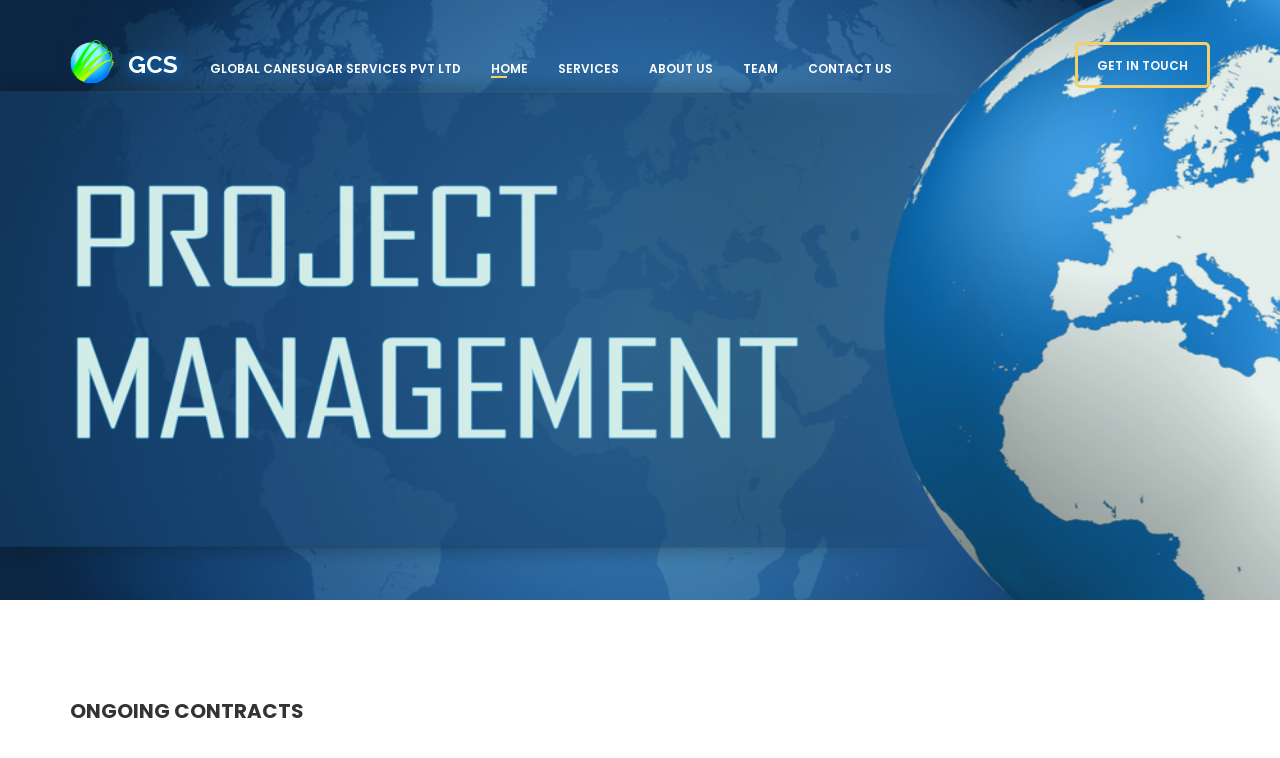

--- FILE ---
content_type: text/html
request_url: https://www.globalcanesugar.com/Projects.html
body_size: 6940
content:
<!DOCTYPE HTML>
<!--[if lt IE 7]> <html class="no-js ie6" lang="en"> <![endif]-->
<!--[if IE 7]>    <html class="no-js ie7" lang="en"> <![endif]-->
<!--[if IE 8]>    <html class="no-js ie8" lang="en"> <![endif]-->
<!--[if gt IE 8]><!-->
<html class="no-js" lang="en">
<!--<![endif]-->
<!-- Added by HTTrack -->
<meta http-equiv="content-type" content="text/html;charset=utf-8" />
<!-- /Added by HTTrack -->

<head>
    <title>Global Canesugar Services</title>
    <meta http-equiv="Content-Type" content="text/html; charset=UTF-8">
    <meta name="description" content="The Global Canesugar Services Pvt. Ltd. (GCS) comprises of highly experienced team of sugar industry professionals who have operated and managed sugar plants, sugar refineries, Co-generation, alcohol distilleries as well as Sugarcane estates.">
    <meta name="keywords" content="Global, Cane, Sugar, Consultancy, O&M, ERP, Agri, Sugarcane, cutivation, harvesting, fertilizers, boilers, sugar mills, Adenine, Cane software">
    <meta name="viewport" content="initial-scale=1.0, user-scalable=no" />
    <meta name="viewport" content="user-scalable=no, width=device-width, height=device-height, initial-scale=1, maximum-scale=1, minimum-scale=1, minimal-ui" />
    <meta name="theme-color" content="#4A8B71" />
    <meta name="msapplication-navbutton-color" content="#4A8B71" />
    <meta name="apple-mobile-web-app-status-bar-style" content="#4A8B71" />
    <!-- Favicons
		================================================== -->
    <link rel="shortcut icon" href="img/logo_1.png">
    <link rel="apple-touch-icon" href="img/apple-touch-icon.html">
    <link rel="apple-touch-icon" sizes="72x72" href="img/apple-touch-icon-72x72.html">
    <link rel="apple-touch-icon" sizes="114x114" href="img/apple-touch-icon-114x114.html">
    <!-- CSS
		================================================== -->
    <link rel="stylesheet" href="css/style.min.css" type="text/css">
    <!-- Load google font
		================================================== -->
    <script type="text/javascript">
        WebFontConfig = {
            google: {
                families: ['Poppins:300,400,500,600,700', 'Raleway:400,400i,500,500i,700,700i']
            }
        };
        (function () {
            var wf = document.createElement('script');
            wf.src = ('https:' == document.location.protocol ? 'https' : 'http') + '://ajax.googleapis.com/ajax/libs/webfont/1.6.26/webfont.js';
            wf.type = 'text/javascript';
            wf.async = 'true';
            var s = document.getElementsByTagName('script')[0];
            s.parentNode.insertBefore(wf, s);
        })();
    </script>
    <!-- Load other scripts
		================================================== -->
    <script type="text/javascript">
        var _html = document.documentElement;
        _html.className = _html.className.replace("no-js", "js");
    </script>
    <script type="text/javascript" src="js/device.min.js"></script>
</head>

<body class="page page-home">
    <!-- start top bar -->
    <div id="top-bar" class="top-bar--style-1">
        <div class="container"> <a id="top-bar__logo" class="site-logo" href="index.html">&nbsp;&nbsp;&nbsp;GCS</a> <a id="top-bar__navigation-toggler" href="javascript:void(0);"><span></span></a>
            <nav id="top-bar__navigation" role="navigation">
                <ul>
                    <li> <a href="index.html">GLOBAL CANESUGAR SERVICES PVT LTD</a> </li>
                    <li class="current"> <a href="index.html">Home</a> </li>
                    <li> <a href="javascript:void(0);">Services</a>
                        <div class="submenu">
                            <ul>
                                <li><a href="Services.html">Sugarcane Services</a></li>
                                <li><a href="OutSource.html">O &amp; M Outsourcing</a></li>
                                <li><a href="Consultancy.html">Consultancy</a></li>
                                <li><a href="Projects.html">Project Engg. &amp; Management</a></li>
                                <li><a href="http://sugarmillspares.com" target="_blank">Material Supply Support</a></li>
                            </ul>
                        </div>
                    </li>
                    <li><a href="Aboutus.html">About Us</a> </li>
                    <li><a href="Team.html">Team</a></li>
                    <li><a href="contacts.html">Contact us</a></li>
                    <li class="li-btn"><a class="custom-btn primary" href="#spy-get-in-touch">Get in touch</a></li>
                </ul>
            </nav>
        </div>
    </div>
    <!-- end top bar -->
    <!-- start header -->

		<!-- start header -->
		<header class="intro  flex-items-xs-middle  parallax" 
			data-stellar-background-ratio="0.5"
			data-stellar-vertical-offset="300"
			data-stellar-offset-parent="true"
			style="background-image: url('img/home_img/project.jpg');">
            <div class="pattern" style="opacity: 0.15;"></div>

			<!--<div class="container">
				<div class="intro__text">
					<p class="intro__subtitle">Global Canesugar Service</p>
					<h1 class="intro__title">Project Engg. &amp; Management</h1>
				</div>
			</div>-->
            <style>
#ongngproj, #cmpltdcontr {
    font-family: "Trebuchet MS", Arial, Helvetica, sans-serif;
    border-collapse: collapse;
    width: 100%;
}

#ongngproj td, #ongngproj th,#cmpltdcontr td, #cmpltdcontr th  {
    border: 0;
    padding: 8px;
}

#ongngproj tr:nth-child(even),#cmpltdcontr tr:nth-child(even){background-color: white;}

#ongngproj tr:hover, #cmpltdcontr tr:hover  {background-color: #ddd;}

#ongngproj th, #cmpltdcontr th {
    padding-top: 12px;
    padding-bottom: 12px;
    text-align: center;
    background-color:darkgray;
    color: black;
}
 #cmpltdcontr td, #cmpltdcontr th {
        border: 1px solid #ddd;
  padding: 8px;
    }
    
    #ongngproj td, #ongngproj th {
        border: 1px solid #ddd;
  padding: 8px;
    }
</style>
		</header>
		<!-- end header -->

		<main role="main">
			<!-- start section -->
			<section class="section">
				<div class="container">
					<h3 >ONGOING CONTRACTS</h3>
					<table id="ongngproj" style="font-family:Arial;color:black">
  <tr>
    <th></th>
    <th>PROJECTS</th>
    <th>CLIENT</th>
  </tr>

                        <tr>
    <td style="text-align:center" width="5%"><span>&#8226;</span></td>
    <td>Supply of steam saving devices, energy efficient condensers as well as sugar conveying and drying system for sugar quality improvement   </td>
    <td> Capiz Sugar Factory, Philippines   </td>
  </tr>
                        <tr>
    <td style="text-align:center"><span>&#8226;</span></td>
    <td>Supply of energy efficient condensers to the Bais, Biscom and Sondeco sugar factories</td>
    <td> Philippines</td>
  </tr>
                     
                        <tr>
    <td style="text-align:center"><span>&#8226;</span></td>
    <td>Installation of special candy sugar project.  </td>
    <td>Manas Agro Ltd. Maharashtra, India  </td>
  </tr>
                        <tr>
    <td style="text-align:center"><span>&#8226;</span></td>
    <td>Installation of 300 TPD refinery with PAC process and Membrane filter </td>
    <td> Manas Agro Ltd. Maharashtra, India  </td>
  </tr>
    <tr>
    <td style="text-align:center"><span>&#8226;</span></td>
    <td>Steam reduction project from 46% on cane to 40% on cane. </td>
    <td> Manas Agro Ltd. Maharashtra, India    </td>
  </tr>
<tr>
    <td style="text-align:center"><span>&#8226;</span></td>
    <td>Design, Manufacturing & Supply of Backend Refinery of 450 TPD </td>
    <td> Himalaya Sugar, Nepal     </td>
  </tr>
<tr>
    <td style="text-align:center"><span>&#8226;</span></td>
    <td>EPC Project for 65 KLPD Grain based Distillery</td>
    <td> Eastern India Biofuels Pvt. Ltd., Purnia, Bihar   </td>
  </tr>
<tr>
    <td style="text-align:center"><span>&#8226;</span></td>
    <td>EPC Project for 80  KLPD Molasses  &  Grain  based  Distillery </td>
    <td>Naraingarh Distiller Y Ltd, Haryana   </td>
  </tr>
<tr>
    <td style="text-align:center"><span>&#8226;</span></td>
    <td>EPC Project for 60 KLPD Grain based Distillery </td>
    <td> Bajpur, Udham Singh Nagar, Uttarakhand   </td>
  </tr>


                        </table>
                    <br />
                    <h3>CONTRACTS COMPLETED</h3>
<table id="cmpltdcontr" style="font-family:Arial;color:black">
  <tr>
    <th></th>
    <th>PROJECTS</th>
    <th>CLIENT</th>
  </tr>
  <tr>
    <td style="text-align:center" width="5%"><span>&#8226;</span></td>
    <td width="70%">Design engineering for evaporator reconfiguration, energy conservation measures for Bhima Patas Sugar along with supply of evaporator body, DCH, PHE & Lime slacker and classifier. Complete erection of evaporator body, DCH, PHE & Lime slacker and classifier.   </td>
    <td> Bhima S.S.K. Ltd, Madhukarnagar Patas, Pune </td>
  </tr>
                        <tr>
    <td style="text-align:center"><span>&#8226;</span></td>
    <td>Modification and up gradation of syrup clarification and Filtrate clarification system at Son La Sugar Plant to improve sugar quality. Supply of condensate heater with Plate type heat exchanger to utilize the waste heat recovery to reduce the steam % cane for 5000 TCD sugar plant. </td>
    <td>Son La Sugar Factory, Vietnam </td>
  </tr>
       <tr>
    <td style="text-align:center"><span>&#8226;</span></td>
    <td>Steam Economy and Capacity Expansion Project from 1500TCD to 2500 TCD for Haryana Cooperative Sugar Mills. Steam reduction from 50 % on cane to 44 % on cane.  </td>
    <td>Sonipat Cooperative Sugars, Haryana  </td>
  </tr>   
    <tr>
    <td style="text-align:center"><span>&#8226;</span></td>
    <td>Supply of steam transformer, melt concentrators, condensate recovery steam, melt and Affination syrup heaters to enhance the refinery capacity (3000 TPD sugar refinery)</td>
    <td>PT. KTM Sugar Refinery, Indonesia </td>
  </tr>

                        <tr>
    <td style="text-align:center"><span>&#8226;</span></td>
    <td>Supply of Syrup Clarifier system for the Tuy  Hoa Sugar plant to improve the sugar quality. 
Supply of condensate heater, Cigar and Plate type heat exchanger to utilize the waste heat recovery to reduce the steam % cane. Supply of energy efficient direct contact heater for various juice heating for better steam economy. Supply of direct contact type molasses conditioner for various molasses. 
  </td>
    <td>Tuy Hoa Sugar Factory, Vietnam  </td>
  </tr>
                        <tr>
    <td style="text-align:center"><span>&#8226;</span></td>
    <td>Supply of Syrup Clarifier system for the Tuy Hoa Sugar plant to improve the sugar quality. 
Supply of condensate heater, Cigar and Plate type heat exchanger to utilize the waste heat recovery to reduce the steam % cane. 
Supply of energy efficient direct contact heater for various juice heating for better steam economy. 
  </td>
    <td>Tra Vinh Sugar Factory, Vietnam  </td>
  </tr>
                        <tr>
    <td style="text-align:center"><span>&#8226;</span></td>
    <td>Supply of energy efficient direct contact heater for various juice heating for better steam economy. Supply of direct contact type molasses conditioner for various molasses.   </td>
    <td>Kon Tum Sugar Factory, Vietnam 	 </td>
  </tr>
                        <tr>
    <td style="text-align:center"><span>&#8226;</span></td>
    <td>Supply of various critical equipment to improve the efficiency for Warana Sugars, Kolhapur of 10000 TCD sugar plant.  </td>
    <td>Warana Sugars, Kolhapur, Maharashtra  </td>
  </tr>
                        <tr>
    <td style="text-align:center"><span>&#8226;</span></td>
    <td>Capacity expansion from 5000 TCD to 5500 TCD sugar plant and reduce the steam % cane from 50 % to 45 % on cane  </td>
    <td> Majhaulia Sugars, Bihar  </td>
  </tr>
        <tr>
    <td style="text-align:center"><span>&#8226;</span></td>
    <td>Capacity expansion from 3500 TCD to 4000 TCD sugar plant and reduce the steam % cane from 45 % to 40 % on cane.   </td>
    <td>Naraingarh Sugar Plant  Ltd, Haryana  </td>
  </tr>
                        <tr>
    <td style="text-align:center"><span>&#8226;</span></td>
    <td>Design Engineering and supply of energy efficient condensing and cooling system by introducing fully automatic condensers, injection and spray pipe lines modification and reducing the operating pumps etc.  </td>
    <td> Sagay Sugars, Philippines   </td>
  </tr>
                        <tr>
    <td style="text-align:center"><span>&#8226;</span></td>
    <td>Complete design engineering, project management, installation, and commissioning of 400TPD green field backend refinery for one of our client Himalaya Sugar Mills at Nepal.   </td>
    <td>Himalaya Sugar Mills, Nepal  </td>
  </tr>
                        <tr>
    <td style="text-align:center"><span>&#8226;</span></td>
    <td>Project engineering, Management, erection and commissioning of 600 TPD refinery.   </td>
    <td>Vijay Nagar Sugars Private Limited, Karnataka    </td>
  </tr>
                        <tr>
    <td style="text-align:center"><span>&#8226;</span></td>
    <td>Project engineering, Management, erection and commissioning of up-gradation of 400 TPD refinery.   </td>
    <td>Warana Sugars Refinery  </td>
  </tr>
                        <tr>
    <td style="text-align:center"><span>&#8226;</span></td>
    <td>Design Engineering and supply of continuous pan for the Sagay Sugars.   </td>
    <td> Sagay Sugars, Philippines  </td>
  </tr>
      <tr>
    <td style="text-align:center"><span>&#8226;</span></td>
    <td>Mill automation for Imam Khomeini sugar plant (10,000 TCD)   </td>
    <td> Imam Khomeini Sugar Plant, Iran   </td>
  </tr>
                        <tr>
    <td style="text-align:center"><span>&#8226;</span></td>
    <td>Mill automation for Salman Farsi sugar company (10000 TCD)    </td>
    <td>Salman Farsi Sugar Company, Iran   </td>
  </tr>
                        <tr>
    <td style="text-align:center"><span>&#8226;</span></td>
    <td>Mill Automation for Amir Kabir sugar company (10000 TCD).   </td>
    <td>Amir Kabir Sugar Company, Iran    </td>
  </tr>
                        <tr>
    <td style="text-align:center"><span>&#8226;</span></td>
    <td>Project engineering and Management, Rehabilitation, Supply, erection and commissioning of various equipment for 600 TPD standalone refinery to achieve its capacity for Star Africa Corporation   </td>
    <td>Gold Star Refinery, Zimbabwe  </td>
  </tr>
                        <tr>
    <td style="text-align:center"><span>&#8226;</span></td>
    <td>Turnkey project for the manufacturing of Brown Sugar at Mirza Sugar Factory  </td>
    <td>Brown Sugar Project, Iran </td>
  </tr>
     <tr>
    <td style="text-align:center"><span>&#8226;</span></td>
    <td>Operational stabilization of the plant by supplying critical equipment 
Refinery Steam reduction project from 1.8 Tons/Tons of raw sugar to 1.0 Tons/Ton of raw sugar. 
  </td>
    <td>Warana Sugars, Kolhapur, Maharashtra </td>
  </tr>
                        <tr>
    <td style="text-align:center"><span>&#8226;</span></td>
    <td>Steam Economy Project with capacity enhancement to 3500 TCD for Haryana Cooperative Sugar Mills. Steam reduction from 44 % on cane to 40 % on cane. </td>
    <td>Rohtak Cooperative Sugars, Haryana  </td>
  </tr>
    <tr>
    <td style="text-align:center"><span>&#8226;</span></td>
    <td>Capacity Stabilization Project on 5000 TCD for Shahabad Cooperative Sugar Mills. Steam reduction from 48 % on cane to 42 % on cane.  </td>
    <td>Shahabad Co-operative Sugar Mills Ltd., Shahabad, Haryana </td>
  </tr><tr>
    <td style="text-align:center"><span>&#8226;</span></td>
    <td>Installation of 450 TPD back-end sugar refinery with the PAC process and Membrane filter.  </td>
    <td>Haryana Cooperative Sugar Mills Ltd. Rohtak, India  </td>
  </tr><tr>
    <td style="text-align:center"><span>&#8226;</span></td>
    <td>Steam Economy Project with Capacity optimization for 8000 TCD Reduction in steam from 42% on cane to 35% on cane  </td>
    <td>Baramati Agro Limited, Maharashtra  </td>
  </tr><tr>
    <td style="text-align:center"><span>&#8226;</span></td>
    <td>Consultancy, Project Engineering, Management, Expansion and modernization of refinery. Supply of Membrane Filter Press for PAC Process for Secondary Decolorization for 500 TPD refinery </td>
    <td>Son La Vietnam, Vietnam </td>
  </tr><tr>
    <td style="text-align:center"><span>&#8226;</span></td>
    <td>Steam Economy Project with the capacity enhancement from 4000 to 5000 TCD for Haryana Cooperative Sugar Mills. Steam reduction from 50 % on cane to 44 % on cane.   </td>
    <td>Shahabad Cooperative Sugars Mills Ltd. Shahabad  </td>
  </tr><tr>
    <td style="text-align:center"><span>&#8226;</span></td>
    <td>Refinery project (Installation of Phosphofloatation based) 500 TPD refinery.  </td>
    <td>Everest Sugar, Nepal  </td>
  </tr>
    </table>
				</div>
			 
			</section>
			<!-- end section -->

			<!-- start section -->
		
            <a id="spy-get-in-touch" class="ancor"></a>
			<!-- start section -->
		
			<!-- end section -->
		</main>

    <!-- start footer -->
    <footer id="footer" class="footer--style-1">
        <div class="footer__inner">
            <div class="container">
                <div class="row">
                    <div class="col-md-6 col-lg-4">
                        <div class="footer__item"> <a class="site-logo" href="index.html"></a>
                            <p class="footer__copy">© 2017, GCS. All rights reserved.
                                </p>
                        </div>
                    </div>
                    
                    
                </div>
            </div>
        </div>
    </footer>
    <!-- end footer -->
    <div id="btn-to-top-wrap">
        <a id="btn-to-top" class="circled" href="javascript:void(0);" data-visible-offset="1000"></a>
    </div>
    <script type="text/javascript" src="js/main.min.js"></script>
   <script>
  (function(i,s,o,g,r,a,m){i['GoogleAnalyticsObject']=r;i[r]=i[r]||function(){
  (i[r].q=i[r].q||[]).push(arguments)},i[r].l=1*new Date();a=s.createElement(o),
  m=s.getElementsByTagName(o)[0];a.async=1;a.src=g;m.parentNode.insertBefore(a,m)
  })(window,document,'script','https://www.google-analytics.com/analytics.js','ga');

  ga('create', 'UA-51373123-1', 'auto');
  ga('send', 'pageview');

</script>
</body>

</html>

--- FILE ---
content_type: text/css
request_url: https://www.globalcanesugar.com/css/style.min.css
body_size: 39722
content:
/*! Bootstrap v4.0.0-alpha.5 (https://getbootstrap.com) Copyright 2011-2016 The Bootstrap Authors Copyright 2011-2016 Twitter, Inc. Licensed under MIT (https://github.com/twbs/bootstrap/blob/master/LICENSE) */


/*! normalize.css v5.0.0 | MIT License | github.com/necolas/normalize.css */

html {
    font-family: sans-serif;
    line-height: 1.15;
    -ms-text-size-adjust: 100%;
    -webkit-text-size-adjust: 100%
}

body {
    margin: 0
}

article,
aside,
footer,
header,
nav,
section {
    display: block
}

h1 {
    font-size: 2em;
    margin: .67em 0
}

figcaption,
figure,
main {
    display: block;
}

figure {
    margin: 1em 40px
}

hr {
    box-sizing: content-box;
    height: 0;
    overflow: visible
}

pre {
    font-family: monospace, monospace;
    font-size: 1em
}

a {
    background-color: transparent;
    -webkit-text-decoration-skip: objects
}

a:active,
a:hover {
    outline-width: 0
}

abbr[title] {
    border-bottom: none;
    text-decoration: underline;
    text-decoration: underline dotted
}

b,
strong {
    font-weight: inherit;
    font-weight: bolder
}

code,
kbd,
samp {
    font-family: monospace, monospace;
    font-size: 1em
}

dfn {
    font-style: italic
}

mark {
    background-color: #ff0;
    color: #000
}

small {
    font-size: 80%
}

sub,
sup {
    font-size: 75%;
    line-height: 0;
    position: relative;
    vertical-align: baseline
}

sub {
    bottom: -.25em
}

sup {
    top: -.5em
}

audio,
video {
    display: inline-block
}

audio:not([controls]) {
    display: none;
    height: 0
}

img {
    border-style: none
}

svg:not(:root) {
    overflow: hidden
}

button,
input,
optgroup,
select,
textarea {
    font-family: sans-serif;
    font-size: 100%;
    line-height: 1.15;
    margin: 0
}

button,
input {
    overflow: visible
}

button,
select {
    text-transform: none
}

[type=reset],
[type=submit],
button,
html [type=button] {
    -webkit-appearance: button
}

[type=button]::-moz-focus-inner,
[type=reset]::-moz-focus-inner,
[type=submit]::-moz-focus-inner,
button::-moz-focus-inner {
    border-style: none;
    padding: 0
}

[type=button]:-moz-focusring,
[type=reset]:-moz-focusring,
[type=submit]:-moz-focusring,
button:-moz-focusring {
    outline: 1px dotted ButtonText
}

fieldset {
    border: 1px solid silver;
    margin: 0 2px;
    padding: .35em .625em .75em
}

legend {
    box-sizing: border-box;
    color: inherit;
    display: table;
    max-width: 100%;
    padding: 0;
    white-space: normal
}

progress {
    display: inline-block;
    vertical-align: baseline
}

textarea {
    overflow: auto
}

[type=checkbox],
[type=radio] {
    box-sizing: border-box;
    padding: 0
}

[type=number]::-webkit-inner-spin-button,
[type=number]::-webkit-outer-spin-button {
    height: auto
}

[type=search] {
    -webkit-appearance: textfield;
    outline-offset: -2px
}

[type=search]::-webkit-search-cancel-button,
[type=search]::-webkit-search-decoration {
    -webkit-appearance: none
}

::-webkit-file-upload-button {
    -webkit-appearance: button;
    font: inherit
}

details,
menu {
    display: block
}

summary {
    display: list-item
}

canvas {
    display: inline-block
}

[hidden],
template {
    display: none
}

@media print {
    *,
    :after,
    :before,
    blockquote:first-letter,
    blockquote:first-line,
    div:first-letter,
    div:first-line,
    li:first-letter,
    li:first-line,
    p:first-letter,
    p:first-line {
        text-shadow: none!important;
        box-shadow: none!important
    }
    a,
    a:visited {
        text-decoration: underline
    }
    abbr[title]:after {
        content: " (" attr(title) ")"
    }
    pre {
        white-space: pre-wrap!important
    }
    blockquote,
    pre {
        border: 1px solid #999;
        page-break-inside: avoid
    }
    thead {
        display: table-header-group
    }
    img,
    tr {
        page-break-inside: avoid
    }
    h2,
    h3,
    p {
        orphans: 3;
        widows: 3
    }
    h2,
    h3 {
        page-break-after: avoid
    }
    .navbar {
        display: none
    }
    .btn>.caret,
    .dropup>.btn>.caret {
        border-top-color: #000!important
    }
    .tag {
        border: 1px solid #000
    }
    .table {
        border-collapse: collapse!important
    }
    .table td,
    .table th {
        background-color: #fff!important
    }
    .table-bordered td,
    .table-bordered th {
        border: 1px solid #ddd!important
    }
}

html {
    box-sizing: border-box
}

*,
:after,
:before {
    box-sizing: inherit
}

@-ms-viewport {
    width: device-width
}

html {
    font-size: 16px;
    -ms-overflow-style: scrollbar;
    -webkit-tap-highlight-color: transparent
}

body {
    font-family: -apple-system, BlinkMacSystemFont, Segoe UI, Roboto, Helvetica Neue, Arial, sans-serif;
    font-size: 1rem;
    line-height: 1.5;
    color: #373a3c;
    background-color: #fff
}

[tabindex="-1"]:focus {
    outline: none!important
}

abbr[data-original-title],
abbr[title] {
    cursor: help;
    border-bottom: 1px dotted #818a91
}

address {
    margin-bottom: 1rem;
    font-style: normal;
    line-height: inherit
}

ol ol,
ol ul,
ul ol,
ul ul {
    margin-bottom: 0
}

dt {
    font-weight: 700
}

dd {
    margin-bottom: .5rem;
    margin-left: 0
}

blockquote {
    margin: 0 0 1rem
}

a {
    color: #0275d8;
    text-decoration: none
}

a:focus,
a:hover {
    color: #014c8c;
    text-decoration: underline
}

a:focus {
    outline: 5px auto -webkit-focus-ring-color;
    outline-offset: -2px
}

a:not([href]):not([tabindex]),
a:not([href]):not([tabindex]):focus,
a:not([href]):not([tabindex]):hover {
    color: inherit;
    text-decoration: none
}

a:not([href]):not([tabindex]):focus {
    outline: none
}

pre {
    margin-top: 0;
    margin-bottom: 1rem;
    overflow: auto
}

figure {
    margin: 0
}

img {
    vertical-align: middle
}

[role=button] {
    cursor: pointer
}

[role=button],
a,
area,
button,
input,
label,
select,
summary,
textarea {
    -ms-touch-action: manipulation;
    touch-action: manipulation
}

table {
    border-collapse: collapse;
    background-color: transparent
}

caption {
    padding-top: .75rem;
    padding-bottom: .75rem;
    color: #818a91;
    caption-side: bottom
}

caption,
th {
    text-align: left
}

label {
    display: inline-block;
    margin-bottom: .5rem
}

button:focus {
    outline: 1px dotted;
    outline: 5px auto -webkit-focus-ring-color
}

button,
input,
select,
textarea {
    line-height: inherit
}

input[type=checkbox]:disabled,
input[type=radio]:disabled {
    cursor: not-allowed
}

input[type=date],
input[type=datetime-local],
input[type=month],
input[type=time] {
    -webkit-appearance: listbox
}

textarea {
    resize: vertical
}

fieldset {
    min-width: 0;
    padding: 0;
    margin: 0;
    border: 0
}

legend {
    display: block;
    width: 100%;
    padding: 0;
    margin-bottom: .5rem;
    font-size: 1.5rem;
    line-height: inherit
}

input[type=search] {
    -webkit-appearance: none
}

output {
    display: inline-block
}

[hidden] {
    display: none!important
}

.img-fluid,
.img-thumbnail {
    max-width: 100%;
    height: auto;
    width: 822px;
}

.img-thumbnail {
    padding: .25rem;
    background-color: #fff;
    border: 1px solid #ddd;
    border-radius: .25rem;
    -webkit-transition: all .2s ease-in-out;
    transition: all .2s ease-in-out
}

.figure {
    display: inline-block
}

.figure-img {
    margin-bottom: .5rem;
    line-height: 1
}

.figure-caption {
    font-size: 90%;
    color: #818a91
}

.container {
    margin-left: auto;
    margin-right: auto;
    padding-left: 15px;
    padding-right: 15px
}

@media (min-width:576px) {
    .container {
        width: 540px;
        max-width: 100%
    }
}

@media (min-width:768px) {
    .container {
        width: 720px;
        max-width: 100%
    }
}

@media (min-width:992px) {
    .container {
        width: 960px;
        max-width: 100%
    }
}

@media (min-width:1200px) {
    .container {
        width: 1170px;
        max-width: 100%
    }
}

.container-fluid {
    margin-left: auto;
    margin-right: auto;
    padding-left: 15px;
    padding-right: 15px
}

.row {
    display: -webkit-box;
    display: -ms-flexbox;
    display: flex;
    -ms-flex-wrap: wrap;
    flex-wrap: wrap;
    margin-right: -15px;
    margin-left: -15px
}

@media (min-width:576px) {
    .row {
        margin-right: -15px;
        margin-left: -15px
    }
}

@media (min-width:768px) {
    .row {
        margin-right: -15px;
        margin-left: -15px
    }
}

@media (min-width:992px) {
    .row {
        margin-right: -15px;
        margin-left: -15px
    }
}

@media (min-width:1200px) {
    .row {
        margin-right: -15px;
        margin-left: -15px
    }
}

.col-lg,
.col-lg-1,
.col-lg-2,
.col-lg-3,
.col-lg-4,
.col-lg-5,
.col-lg-6,
.col-lg-7,
.col-lg-8,
.col-lg-9,
.col-lg-10,
.col-lg-11,
.col-lg-12,
.col-md,
.col-md-1,
.col-md-2,
.col-md-3,
.col-md-4,
.col-md-5,
.col-md-6,
.col-md-7,
.col-md-8,
.col-md-9,
.col-md-10,
.col-md-11,
.col-md-12,
.col-sm,
.col-sm-1,
.col-sm-2,
.col-sm-3,
.col-sm-4,
.col-sm-5,
.col-sm-6,
.col-sm-7,
.col-sm-8,
.col-sm-9,
.col-sm-10,
.col-sm-11,
.col-sm-12,
.col-xl,
.col-xl-1,
.col-xl-2,
.col-xl-3,
.col-xl-4,
.col-xl-5,
.col-xl-6,
.col-xl-7,
.col-xl-8,
.col-xl-9,
.col-xl-10,
.col-xl-11,
.col-xl-12,
.col-xs,
.col-xs-1,
.col-xs-2,
.col-xs-3,
.col-xs-4,
.col-xs-5,
.col-xs-6,
.col-xs-7,
.col-xs-8,
.col-xs-9,
.col-xs-10,
.col-xs-11,
.col-xs-12 {
    position: relative;
    min-height: 1px;
    width: 100%;
    padding-right: 15px;
    padding-left: 15px
}

@media (min-width:576px) {
    .col-lg,
    .col-lg-1,
    .col-lg-2,
    .col-lg-3,
    .col-lg-4,
    .col-lg-5,
    .col-lg-6,
    .col-lg-7,
    .col-lg-8,
    .col-lg-9,
    .col-lg-10,
    .col-lg-11,
    .col-lg-12,
    .col-md,
    .col-md-1,
    .col-md-2,
    .col-md-3,
    .col-md-4,
    .col-md-5,
    .col-md-6,
    .col-md-7,
    .col-md-8,
    .col-md-9,
    .col-md-10,
    .col-md-11,
    .col-md-12,
    .col-sm,
    .col-sm-1,
    .col-sm-2,
    .col-sm-3,
    .col-sm-4,
    .col-sm-5,
    .col-sm-6,
    .col-sm-7,
    .col-sm-8,
    .col-sm-9,
    .col-sm-10,
    .col-sm-11,
    .col-sm-12,
    .col-xl,
    .col-xl-1,
    .col-xl-2,
    .col-xl-3,
    .col-xl-4,
    .col-xl-5,
    .col-xl-6,
    .col-xl-7,
    .col-xl-8,
    .col-xl-9,
    .col-xl-10,
    .col-xl-11,
    .col-xl-12,
    .col-xs,
    .col-xs-1,
    .col-xs-2,
    .col-xs-3,
    .col-xs-4,
    .col-xs-5,
    .col-xs-6,
    .col-xs-7,
    .col-xs-8,
    .col-xs-9,
    .col-xs-10,
    .col-xs-11,
    .col-xs-12 {
        padding-right: 15px;
        padding-left: 15px
    }
}

@media (min-width:768px) {
    .col-lg,
    .col-lg-1,
    .col-lg-2,
    .col-lg-3,
    .col-lg-4,
    .col-lg-5,
    .col-lg-6,
    .col-lg-7,
    .col-lg-8,
    .col-lg-9,
    .col-lg-10,
    .col-lg-11,
    .col-lg-12,
    .col-md,
    .col-md-1,
    .col-md-2,
    .col-md-3,
    .col-md-4,
    .col-md-5,
    .col-md-6,
    .col-md-7,
    .col-md-8,
    .col-md-9,
    .col-md-10,
    .col-md-11,
    .col-md-12,
    .col-sm,
    .col-sm-1,
    .col-sm-2,
    .col-sm-3,
    .col-sm-4,
    .col-sm-5,
    .col-sm-6,
    .col-sm-7,
    .col-sm-8,
    .col-sm-9,
    .col-sm-10,
    .col-sm-11,
    .col-sm-12,
    .col-xl,
    .col-xl-1,
    .col-xl-2,
    .col-xl-3,
    .col-xl-4,
    .col-xl-5,
    .col-xl-6,
    .col-xl-7,
    .col-xl-8,
    .col-xl-9,
    .col-xl-10,
    .col-xl-11,
    .col-xl-12,
    .col-xs,
    .col-xs-1,
    .col-xs-2,
    .col-xs-3,
    .col-xs-4,
    .col-xs-5,
    .col-xs-6,
    .col-xs-7,
    .col-xs-8,
    .col-xs-9,
    .col-xs-10,
    .col-xs-11,
    .col-xs-12 {
        padding-right: 15px;
        padding-left: 15px
    }
}

@media (min-width:992px) {
    .col-lg,
    .col-lg-1,
    .col-lg-2,
    .col-lg-3,
    .col-lg-4,
    .col-lg-5,
    .col-lg-6,
    .col-lg-7,
    .col-lg-8,
    .col-lg-9,
    .col-lg-10,
    .col-lg-11,
    .col-lg-12,
    .col-md,
    .col-md-1,
    .col-md-2,
    .col-md-3,
    .col-md-4,
    .col-md-5,
    .col-md-6,
    .col-md-7,
    .col-md-8,
    .col-md-9,
    .col-md-10,
    .col-md-11,
    .col-md-12,
    .col-sm,
    .col-sm-1,
    .col-sm-2,
    .col-sm-3,
    .col-sm-4,
    .col-sm-5,
    .col-sm-6,
    .col-sm-7,
    .col-sm-8,
    .col-sm-9,
    .col-sm-10,
    .col-sm-11,
    .col-sm-12,
    .col-xl,
    .col-xl-1,
    .col-xl-2,
    .col-xl-3,
    .col-xl-4,
    .col-xl-5,
    .col-xl-6,
    .col-xl-7,
    .col-xl-8,
    .col-xl-9,
    .col-xl-10,
    .col-xl-11,
    .col-xl-12,
    .col-xs,
    .col-xs-1,
    .col-xs-2,
    .col-xs-3,
    .col-xs-4,
    .col-xs-5,
    .col-xs-6,
    .col-xs-7,
    .col-xs-8,
    .col-xs-9,
    .col-xs-10,
    .col-xs-11,
    .col-xs-12 {
        padding-right: 15px;
        padding-left: 15px
    }
}

@media (min-width:1200px) {
    .col-lg,
    .col-lg-1,
    .col-lg-2,
    .col-lg-3,
    .col-lg-4,
    .col-lg-5,
    .col-lg-6,
    .col-lg-7,
    .col-lg-8,
    .col-lg-9,
    .col-lg-10,
    .col-lg-11,
    .col-lg-12,
    .col-md,
    .col-md-1,
    .col-md-2,
    .col-md-3,
    .col-md-4,
    .col-md-5,
    .col-md-6,
    .col-md-7,
    .col-md-8,
    .col-md-9,
    .col-md-10,
    .col-md-11,
    .col-md-12,
    .col-sm,
    .col-sm-1,
    .col-sm-2,
    .col-sm-3,
    .col-sm-4,
    .col-sm-5,
    .col-sm-6,
    .col-sm-7,
    .col-sm-8,
    .col-sm-9,
    .col-sm-10,
    .col-sm-11,
    .col-sm-12,
    .col-xl,
    .col-xl-1,
    .col-xl-2,
    .col-xl-3,
    .col-xl-4,
    .col-xl-5,
    .col-xl-6,
    .col-xl-7,
    .col-xl-8,
    .col-xl-9,
    .col-xl-10,
    .col-xl-11,
    .col-xl-12,
    .col-xs,
    .col-xs-1,
    .col-xs-2,
    .col-xs-3,
    .col-xs-4,
    .col-xs-5,
    .col-xs-6,
    .col-xs-7,
    .col-xs-8,
    .col-xs-9,
    .col-xs-10,
    .col-xs-11,
    .col-xs-12 {
        padding-right: 15px;
        padding-left: 15px
    }
}

.col-xs {
    -ms-flex-preferred-size: 0;
    flex-basis: 0;
    -webkit-box-flex: 1;
    -ms-flex-positive: 1;
    flex-grow: 1;
    max-width: 100%
}

.col-xs-1 {
    -webkit-box-flex: 0;
    -ms-flex: 0 0 8.33333%;
    flex: 0 0 8.33333%;
    max-width: 8.33333%
}

.col-xs-2 {
    -webkit-box-flex: 0;
    -ms-flex: 0 0 16.66667%;
    flex: 0 0 16.66667%;
    max-width: 16.66667%
}

.col-xs-3 {
    -webkit-box-flex: 0;
    -ms-flex: 0 0 25%;
    flex: 0 0 25%;
    max-width: 25%
}

.col-xs-4 {
    -webkit-box-flex: 0;
    -ms-flex: 0 0 33.33333%;
    flex: 0 0 33.33333%;
    max-width: 33.33333%
}

.col-xs-5 {
    -webkit-box-flex: 0;
    -ms-flex: 0 0 41.66667%;
    flex: 0 0 41.66667%;
    max-width: 41.66667%
}

.col-xs-6 {
    -webkit-box-flex: 0;
    -ms-flex: 0 0 50%;
    flex: 0 0 50%;
    max-width: 50%
}

.col-xs-7 {
    -webkit-box-flex: 0;
    -ms-flex: 0 0 58.33333%;
    flex: 0 0 58.33333%;
    max-width: 58.33333%
}

.col-xs-8 {
    -webkit-box-flex: 0;
    -ms-flex: 0 0 66.66667%;
    flex: 0 0 66.66667%;
    max-width: 66.66667%
}

.col-xs-9 {
    -webkit-box-flex: 0;
    -ms-flex: 0 0 75%;
    flex: 0 0 75%;
    max-width: 75%
}

.col-xs-10 {
    -webkit-box-flex: 0;
    -ms-flex: 0 0 83.33333%;
    flex: 0 0 83.33333%;
    max-width: 83.33333%
}

.col-xs-11 {
    -webkit-box-flex: 0;
    -ms-flex: 0 0 91.66667%;
    flex: 0 0 91.66667%;
    max-width: 91.66667%
}

.col-xs-12 {
    -webkit-box-flex: 0;
    -ms-flex: 0 0 100%;
    flex: 0 0 100%;
    max-width: 100%;
}

.pull-xs-0 {
    right: auto
}

.pull-xs-1 {
    right: 8.33333%
}

.pull-xs-2 {
    right: 16.66667%
}

.pull-xs-3 {
    right: 25%
}

.pull-xs-4 {
    right: 33.33333%
}

.pull-xs-5 {
    right: 41.66667%
}

.pull-xs-6 {
    right: 50%
}

.pull-xs-7 {
    right: 58.33333%
}

.pull-xs-8 {
    right: 66.66667%
}

.pull-xs-9 {
    right: 75%
}

.pull-xs-10 {
    right: 83.33333%
}

.pull-xs-11 {
    right: 91.66667%
}

.pull-xs-12 {
    right: 100%
}

.push-xs-0 {
    left: auto
}

.push-xs-1 {
    left: 8.33333%
}

.push-xs-2 {
    left: 16.66667%
}

.push-xs-3 {
    left: 25%
}

.push-xs-4 {
    left: 33.33333%
}

.push-xs-5 {
    left: 41.66667%
}

.push-xs-6 {
    left: 50%
}

.push-xs-7 {
    left: 58.33333%
}

.push-xs-8 {
    left: 66.66667%
}

.push-xs-9 {
    left: 75%
}

.push-xs-10 {
    left: 83.33333%
}

.push-xs-11 {
    left: 91.66667%
}

.push-xs-12 {
    left: 100%
}

.offset-xs-1 {
    margin-left: 8.33333%
}

.offset-xs-2 {
    margin-left: 16.66667%
}

.offset-xs-3 {
    margin-left: 25%
}

.offset-xs-4 {
    margin-left: 33.33333%
}

.offset-xs-5 {
    margin-left: 41.66667%
}

.offset-xs-6 {
    margin-left: 50%
}

.offset-xs-7 {
    margin-left: 58.33333%
}

.offset-xs-8 {
    margin-left: 66.66667%
}

.offset-xs-9 {
    margin-left: 75%
}

.offset-xs-10 {
    margin-left: 83.33333%
}

.offset-xs-11 {
    margin-left: 91.66667%
}

@media (min-width:576px) {
    .col-sm {
        -ms-flex-preferred-size: 0;
        flex-basis: 0;
        -webkit-box-flex: 1;
        -ms-flex-positive: 1;
        flex-grow: 1;
        max-width: 100%
    }
    .col-sm-1 {
        -webkit-box-flex: 0;
        -ms-flex: 0 0 8.33333%;
        flex: 0 0 8.33333%;
        max-width: 8.33333%
    }
    .col-sm-2 {
        -webkit-box-flex: 0;
        -ms-flex: 0 0 16.66667%;
        flex: 0 0 16.66667%;
        max-width: 16.66667%
    }
    .col-sm-3 {
        -webkit-box-flex: 0;
        -ms-flex: 0 0 25%;
        flex: 0 0 25%;
        max-width: 25%
    }
    .col-sm-4 {
        -webkit-box-flex: 0;
        -ms-flex: 0 0 33.33333%;
        flex: 0 0 33.33333%;
        max-width: 33.33333%
    }
    .col-sm-5 {
        -webkit-box-flex: 0;
        -ms-flex: 0 0 41.66667%;
        flex: 0 0 41.66667%;
        max-width: 41.66667%
    }
    .col-sm-6 {
        -webkit-box-flex: 0;
        -ms-flex: 0 0 50%;
        flex: 0 0 50%;
        max-width: 50%
    }
    .col-sm-7 {
        -webkit-box-flex: 0;
        -ms-flex: 0 0 58.33333%;
        flex: 0 0 58.33333%;
        max-width: 58.33333%
    }
    .col-sm-8 {
        -webkit-box-flex: 0;
        -ms-flex: 0 0 66.66667%;
        flex: 0 0 66.66667%;
        max-width: 66.66667%
    }
    .col-sm-9 {
        -webkit-box-flex: 0;
        -ms-flex: 0 0 75%;
        flex: 0 0 75%;
        max-width: 75%
    }
    .col-sm-10 {
        -webkit-box-flex: 0;
        -ms-flex: 0 0 83.33333%;
        flex: 0 0 83.33333%;
        max-width: 83.33333%
    }
    .col-sm-11 {
        -webkit-box-flex: 0;
        -ms-flex: 0 0 91.66667%;
        flex: 0 0 91.66667%;
        max-width: 91.66667%
    }
    .col-sm-12 {
        -webkit-box-flex: 0;
        -ms-flex: 0 0 100%;
        flex: 0 0 100%;
        max-width: 100%
    }
    .pull-sm-0 {
        right: auto
    }
    .pull-sm-1 {
        right: 8.33333%
    }
    .pull-sm-2 {
        right: 16.66667%
    }
    .pull-sm-3 {
        right: 25%
    }
    .pull-sm-4 {
        right: 33.33333%
    }
    .pull-sm-5 {
        right: 41.66667%
    }
    .pull-sm-6 {
        right: 50%
    }
    .pull-sm-7 {
        right: 58.33333%
    }
    .pull-sm-8 {
        right: 66.66667%
    }
    .pull-sm-9 {
        right: 75%
    }
    .pull-sm-10 {
        right: 83.33333%
    }
    .pull-sm-11 {
        right: 91.66667%
    }
    .pull-sm-12 {
        right: 100%
    }
    .push-sm-0 {
        left: auto
    }
    .push-sm-1 {
        left: 8.33333%
    }
    .push-sm-2 {
        left: 16.66667%
    }
    .push-sm-3 {
        left: 25%
    }
    .push-sm-4 {
        left: 33.33333%
    }
    .push-sm-5 {
        left: 41.66667%
    }
    .push-sm-6 {
        left: 50%
    }
    .push-sm-7 {
        left: 58.33333%
    }
    .push-sm-8 {
        left: 66.66667%
    }
    .push-sm-9 {
        left: 75%
    }
    .push-sm-10 {
        left: 83.33333%
    }
    .push-sm-11 {
        left: 91.66667%
    }
    .push-sm-12 {
        left: 100%
    }
    .offset-sm-0 {
        margin-left: 0
    }
    .offset-sm-1 {
        margin-left: 8.33333%
    }
    .offset-sm-2 {
        margin-left: 16.66667%
    }
    .offset-sm-3 {
        margin-left: 25%
    }
    .offset-sm-4 {
        margin-left: 33.33333%
    }
    .offset-sm-5 {
        margin-left: 41.66667%
    }
    .offset-sm-6 {
        margin-left: 50%
    }
    .offset-sm-7 {
        margin-left: 58.33333%
    }
    .offset-sm-8 {
        margin-left: 66.66667%
    }
    .offset-sm-9 {
        margin-left: 75%
    }
    .offset-sm-10 {
        margin-left: 83.33333%
    }
    .offset-sm-11 {
        margin-left: 91.66667%
    }
}

@media (min-width:768px) {
    .col-md {
        -ms-flex-preferred-size: 0;
        flex-basis: 0;
        -webkit-box-flex: 1;
        -ms-flex-positive: 1;
        flex-grow: 1;
        max-width: 100%
    }
    .col-md-1 {
        -webkit-box-flex: 0;
        -ms-flex: 0 0 8.33333%;
        flex: 0 0 8.33333%;
        max-width: 8.33333%
    }
    .col-md-2 {
        -webkit-box-flex: 0;
        -ms-flex: 0 0 16.66667%;
        flex: 0 0 16.66667%;
        max-width: 16.66667%
    }
    .col-md-3 {
        -webkit-box-flex: 0;
        -ms-flex: 0 0 25%;
        flex: 0 0 25%;
        max-width: 25%
    }
    .col-md-4 {
        -webkit-box-flex: 0;
        -ms-flex: 0 0 33.33333%;
        flex: 0 0 33.33333%;
        max-width: 33.33333%
    }
    .col-md-5 {
        -webkit-box-flex: 0;
        -ms-flex: 0 0 41.66667%;
        flex: 0 0 41.66667%;
        max-width: 41.66667%
    }
    .col-md-6 {
        -webkit-box-flex: 0;
        -ms-flex: 0 0 50%;
        flex: 0 0 50%;
        max-width: 50%;
    }
    .col-md-7 {
        -webkit-box-flex: 0;
        -ms-flex: 0 0 58.33333%;
        flex: 0 0 58.33333%;
        max-width: 58.33333%
    }
    .col-md-8 {
        -webkit-box-flex: 0;
        -ms-flex: 0 0 66.66667%;
        flex: 0 0 66.66667%;
        max-width: 66.66667%
    }
    .col-md-9 {
        -webkit-box-flex: 0;
        -ms-flex: 0 0 75%;
        flex: 0 0 75%;
        max-width: 75%
    }
    .col-md-10 {
        -webkit-box-flex: 0;
        -ms-flex: 0 0 83.33333%;
        flex: 0 0 83.33333%;
        max-width: 83.33333%
    }
    .col-md-11 {
        -webkit-box-flex: 0;
        -ms-flex: 0 0 91.66667%;
        flex: 0 0 91.66667%;
        max-width: 91.66667%
    }
    .col-md-12 {
        -webkit-box-flex: 0;
        -ms-flex: 0 0 100%;
        flex: 0 0 100%;
        max-width: 100%
    }
    .pull-md-0 {
        right: auto
    }
    .pull-md-1 {
        right: 8.33333%
    }
    .pull-md-2 {
        right: 16.66667%
    }
    .pull-md-3 {
        right: 25%
    }
    .pull-md-4 {
        right: 33.33333%
    }
    .pull-md-5 {
        right: 41.66667%
    }
    .pull-md-6 {
        right: 50%
    }
    .pull-md-7 {
        right: 58.33333%
    }
    .pull-md-8 {
        right: 66.66667%
    }
    .pull-md-9 {
        right: 75%
    }
    .pull-md-10 {
        right: 83.33333%
    }
    .pull-md-11 {
        right: 91.66667%
    }
    .pull-md-12 {
        right: 100%
    }
    .push-md-0 {
        left: auto
    }
    .push-md-1 {
        left: 8.33333%
    }
    .push-md-2 {
        left: 16.66667%
    }
    .push-md-3 {
        left: 25%
    }
    .push-md-4 {
        left: 33.33333%
    }
    .push-md-5 {
        left: 41.66667%
    }
    .push-md-6 {
        left: 50%
    }
    .push-md-7 {
        left: 58.33333%
    }
    .push-md-8 {
        left: 66.66667%
    }
    .push-md-9 {
        left: 75%
    }
    .push-md-10 {
        left: 83.33333%
    }
    .push-md-11 {
        left: 91.66667%
    }
    .push-md-12 {
        left: 100%
    }
    .offset-md-0 {
        margin-left: 0
    }
    .offset-md-1 {
        margin-left: 8.33333%
    }
    .offset-md-2 {
        margin-left: 16.66667%
    }
    .offset-md-3 {
        margin-left: 25%
    }
    .offset-md-4 {
        margin-left: 33.33333%
    }
    .offset-md-5 {
        margin-left: 41.66667%
    }
    .offset-md-6 {
        margin-left: 50%
    }
    .offset-md-7 {
        margin-left: 58.33333%
    }
    .offset-md-8 {
        margin-left: 66.66667%
    }
    .offset-md-9 {
        margin-left: 75%
    }
    .offset-md-10 {
        margin-left: 83.33333%
    }
    .offset-md-11 {
        margin-left: 91.66667%
    }
}

@media (min-width:992px) {
    .col-lg {
        -ms-flex-preferred-size: 0;
        flex-basis: 0;
        -webkit-box-flex: 1;
        -ms-flex-positive: 1;
        flex-grow: 1;
        max-width: 100%
    }
    .col-lg-1 {
        -webkit-box-flex: 0;
        -ms-flex: 0 0 8.33333%;
        flex: 0 0 8.33333%;
        max-width: 8.33333%
    }
    .col-lg-2 {
        -webkit-box-flex: 0;
        -ms-flex: 0 0 16.66667%;
        flex: 0 0 16.66667%;
        max-width: 16.66667%
    }
    .col-lg-3 {
        -webkit-box-flex: 0;
        -ms-flex: 0 0 25%;
        flex: 0 0 25%;
        max-width: 25%
    }
    .col-lg-4 {
        -webkit-box-flex: 0;
        -ms-flex: 0 0 33.33333%;
        flex: 0 0 33.33333%;
        max-width: 33.33333%;
    }
    .col-lg-5 {
        -webkit-box-flex: 0;
        -ms-flex: 0 0 41.66667%;
        flex: 0 0 41.66667%;
        max-width: 41.66667%
    }
    .col-lg-6 {
        -webkit-box-flex: 0;
        -ms-flex: 0 0 50%;
        flex: 0 0 50%;
        max-width: 50%
    }
    .col-lg-7 {
        -webkit-box-flex: 0;
        -ms-flex: 0 0 58.33333%;
        flex: 0 0 58.33333%;
        max-width: 58.33333%
    }
    .col-lg-8 {
        -webkit-box-flex: 0;
        -ms-flex: 0 0 66.66667%;
        flex: 0 0 66.66667%;
        max-width: 66.66667%
    }
    .col-lg-9 {
        -webkit-box-flex: 0;
        -ms-flex: 0 0 75%;
        flex: 0 0 75%;
        max-width: 75%
    }
    .col-lg-10 {
        -webkit-box-flex: 0;
        -ms-flex: 0 0 83.33333%;
        flex: 0 0 83.33333%;
        max-width: 83.33333%
    }
    .col-lg-11 {
        -webkit-box-flex: 0;
        -ms-flex: 0 0 91.66667%;
        flex: 0 0 91.66667%;
        max-width: 91.66667%
    }
    .col-lg-12 {
        -webkit-box-flex: 0;
        -ms-flex: 0 0 100%;
        flex: 0 0 100%;
        max-width: 100%
    }
    .pull-lg-0 {
        right: auto
    }
    .pull-lg-1 {
        right: 8.33333%
    }
    .pull-lg-2 {
        right: 16.66667%
    }
    .pull-lg-3 {
        right: 25%
    }
    .pull-lg-4 {
        right: 33.33333%
    }
    .pull-lg-5 {
        right: 41.66667%
    }
    .pull-lg-6 {
        right: 50%
    }
    .pull-lg-7 {
        right: 58.33333%
    }
    .pull-lg-8 {
        right: 66.66667%
    }
    .pull-lg-9 {
        right: 75%
    }
    .pull-lg-10 {
        right: 83.33333%
    }
    .pull-lg-11 {
        right: 91.66667%
    }
    .pull-lg-12 {
        right: 100%
    }
    .push-lg-0 {
        left: auto
    }
    .push-lg-1 {
        left: 8.33333%
    }
    .push-lg-2 {
        left: 16.66667%
    }
    .push-lg-3 {
        left: 25%
    }
    .push-lg-4 {
        left: 33.33333%
    }
    .push-lg-5 {
        left: 41.66667%
    }
    .push-lg-6 {
        left: 50%
    }
    .push-lg-7 {
        left: 58.33333%
    }
    .push-lg-8 {
        left: 66.66667%
    }
    .push-lg-9 {
        left: 75%
    }
    .push-lg-10 {
        left: 83.33333%
    }
    .push-lg-11 {
        left: 91.66667%
    }
    .push-lg-12 {
        left: 100%
    }
    .offset-lg-0 {
        margin-left: 0
    }
    .offset-lg-1 {
        margin-left: 8.33333%
    }
    .offset-lg-2 {
        margin-left: 16.66667%
    }
    .offset-lg-3 {
        margin-left: 25%
    }
    .offset-lg-4 {
        margin-left: 33.33333%
    }
    .offset-lg-5 {
        margin-left: 41.66667%
    }
    .offset-lg-6 {
        margin-left: 50%
    }
    .offset-lg-7 {
        margin-left: 58.33333%
    }
    .offset-lg-8 {
        margin-left: 66.66667%
    }
    .offset-lg-9 {
        margin-left: 75%
    }
    .offset-lg-10 {
        margin-left: 83.33333%
    }
    .offset-lg-11 {
        margin-left: 91.66667%
    }
}

@media (min-width:1200px) {
    .col-xl {
        -ms-flex-preferred-size: 0;
        flex-basis: 0;
        -webkit-box-flex: 1;
        -ms-flex-positive: 1;
        flex-grow: 1;
        max-width: 100%
    }
    .col-xl-1 {
        -webkit-box-flex: 0;
        -ms-flex: 0 0 8.33333%;
        flex: 0 0 8.33333%;
        max-width: 8.33333%
    }
    .col-xl-2 {
        -webkit-box-flex: 0;
        -ms-flex: 0 0 16.66667%;
        flex: 0 0 16.66667%;
        max-width: 16.66667%
    }
    .col-xl-3 {
        -webkit-box-flex: 0;
        -ms-flex: 0 0 25%;
        flex: 0 0 25%;
        max-width: 25%;
    }
    .col-xl-4 {
        -webkit-box-flex: 0;
        -ms-flex: 0 0 33.33333%;
        flex: 0 0 33.33333%;
        max-width: 33.33333%
    }
    .col-xl-5 {
        -webkit-box-flex: 0;
        -ms-flex: 0 0 41.66667%;
        flex: 0 0 41.66667%;
        max-width: 41.66667%
    }
    .col-xl-6 {
        -webkit-box-flex: 0;
        -ms-flex: 0 0 50%;
        flex: 0 0 50%;
        max-width: 50%
    }
    .col-xl-7 {
        -webkit-box-flex: 0;
        -ms-flex: 0 0 58.33333%;
        flex: 0 0 58.33333%;
        max-width: 58.33333%
    }
    .col-xl-8 {
        -webkit-box-flex: 0;
        -ms-flex: 0 0 66.66667%;
        flex: 0 0 66.66667%;
        max-width: 66.66667%
    }
    .col-xl-9 {
        -webkit-box-flex: 0;
        -ms-flex: 0 0 75%;
        flex: 0 0 75%;
        max-width: 75%
    }
    .col-xl-10 {
        -webkit-box-flex: 0;
        -ms-flex: 0 0 83.33333%;
        flex: 0 0 83.33333%;
        max-width: 83.33333%
    }
    .col-xl-11 {
        -webkit-box-flex: 0;
        -ms-flex: 0 0 91.66667%;
        flex: 0 0 91.66667%;
        max-width: 91.66667%
    }
    .col-xl-12 {
        -webkit-box-flex: 0;
        -ms-flex: 0 0 100%;
        flex: 0 0 100%;
        max-width: 100%
    }
    .pull-xl-0 {
        right: auto
    }
    .pull-xl-1 {
        right: 8.33333%
    }
    .pull-xl-2 {
        right: 16.66667%
    }
    .pull-xl-3 {
        right: 25%
    }
    .pull-xl-4 {
        right: 33.33333%
    }
    .pull-xl-5 {
        right: 41.66667%
    }
    .pull-xl-6 {
        right: 50%
    }
    .pull-xl-7 {
        right: 58.33333%
    }
    .pull-xl-8 {
        right: 66.66667%
    }
    .pull-xl-9 {
        right: 75%
    }
    .pull-xl-10 {
        right: 83.33333%
    }
    .pull-xl-11 {
        right: 91.66667%
    }
    .pull-xl-12 {
        right: 100%
    }
    .push-xl-0 {
        left: auto
    }
    .push-xl-1 {
        left: 8.33333%
    }
    .push-xl-2 {
        left: 16.66667%
    }
    .push-xl-3 {
        left: 25%
    }
    .push-xl-4 {
        left: 33.33333%
    }
    .push-xl-5 {
        left: 41.66667%
    }
    .push-xl-6 {
        left: 50%
    }
    .push-xl-7 {
        left: 58.33333%
    }
    .push-xl-8 {
        left: 66.66667%
    }
    .push-xl-9 {
        left: 75%
    }
    .push-xl-10 {
        left: 83.33333%
    }
    .push-xl-11 {
        left: 91.66667%
    }
    .push-xl-12 {
        left: 100%
    }
    .offset-xl-0 {
        margin-left: 0
    }
    .offset-xl-1 {
        margin-left: 8.33333%
    }
    .offset-xl-2 {
        margin-left: 16.66667%
    }
    .offset-xl-3 {
        margin-left: 25%
    }
    .offset-xl-4 {
        margin-left: 33.33333%
    }
    .offset-xl-5 {
        margin-left: 41.66667%
    }
    .offset-xl-6 {
        margin-left: 50%
    }
    .offset-xl-7 {
        margin-left: 58.33333%
    }
    .offset-xl-8 {
        margin-left: 66.66667%
    }
    .offset-xl-9 {
        margin-left: 75%
    }
    .offset-xl-10 {
        margin-left: 83.33333%
    }
    .offset-xl-11 {
        margin-left: 91.66667%
    }
}

.form-control {
    display: block;
    width: 100%;
    padding: .5rem .75rem;
    font-size: 1rem;
    line-height: 1.25;
    color: #55595c;
    background-color: #fff;
    background-image: none;
    background-clip: padding-box;
    border: 1px solid rgba(0, 0, 0, .15);
    border-radius: .25rem
}

.form-control::-ms-expand {
    background-color: transparent;
    border: 0
}

.form-control:focus {
    color: #55595c;
    background-color: #fff;
    border-color: #66afe9;
    outline: none
}

.form-control::-webkit-input-placeholder {
    color: #999;
    opacity: 1
}

.form-control::-moz-placeholder {
    color: #999;
    opacity: 1
}

.form-control:-ms-input-placeholder {
    color: #999;
    opacity: 1
}

.form-control::placeholder {
    color: #999;
    opacity: 1
}

.form-control:disabled,
.form-control[readonly] {
    background-color: #eceeef;
    opacity: 1
}

.form-control:disabled {
    cursor: not-allowed
}

select.form-control:not([size]):not([multiple]) {
    height: calc(2.5rem - 2px)
}

select.form-control:focus::-ms-value {
    color: #55595c;
    background-color: #fff
}

.form-control-file,
.form-control-range {
    display: block
}

.col-form-label {
    padding-top: .5rem;
    padding-bottom: .5rem;
    margin-bottom: 0
}

.col-form-label-lg {
    padding-top: .75rem;
    padding-bottom: .75rem;
    font-size: 1.25rem
}

.col-form-label-sm {
    padding-top: .25rem;
    padding-bottom: .25rem;
    font-size: .875rem
}

.col-form-legend {
    margin-bottom: 0;
    font-size: 1rem
}

.col-form-legend,
.form-control-static {
    padding-top: .5rem;
    padding-bottom: .5rem
}

.form-control-static {
    line-height: 1.25;
    border: solid transparent;
    border-width: 1px 0
}

.form-control-static.form-control-lg,
.form-control-static.form-control-sm {
    padding-right: 0;
    padding-left: 0
}

.form-control-sm {
    padding: .25rem .5rem;
    font-size: .875rem;
    border-radius: .2rem
}

select.form-control-sm:not([size]):not([multiple]) {
    height: 1.8125rem
}

.form-control-lg {
    padding: .75rem 1.5rem;
    font-size: 1.25rem;
    border-radius: .3rem
}

select.form-control-lg:not([size]):not([multiple]) {
    height: 3.16667rem
}

.form-group {
    margin-bottom: 1rem
}

.form-text {
    display: block;
    margin-top: .25rem
}

.form-check {
    position: relative;
    display: block;
    margin-bottom: .75rem
}

.form-check+.form-check {
    margin-top: -.25rem
}

.form-check.disabled .form-check-label {
    color: #818a91;
    cursor: not-allowed
}

.form-check-label {
    padding-left: 1.25rem;
    margin-bottom: 0;
    cursor: pointer
}

.form-check-input {
    position: absolute;
    margin-top: .25rem;
    margin-left: -1.25rem
}

.form-check-input:only-child {
    position: static
}

.form-check-inline {
    position: relative;
    display: inline-block;
    padding-left: 1.25rem;
    margin-bottom: 0;
    vertical-align: middle;
    cursor: pointer
}

.form-check-inline+.form-check-inline {
    margin-left: .75rem
}

.form-check-inline.disabled {
    color: #818a91;
    cursor: not-allowed
}

.form-control-feedback {
    margin-top: .25rem
}

.form-control-danger,
.form-control-success,
.form-control-warning {
    padding-right: 2.25rem;
    background-repeat: no-repeat;
    background-position: center right .625rem;
    background-size: 1.25rem 1.25rem
}

.has-success .custom-control,
.has-success .form-check-inline,
.has-success .form-check-label,
.has-success .form-control-feedback,
.has-success .form-control-label {
    color: #4a8b71
}

.has-success .form-control {
    border-color: #4a8b71
}

.has-success .form-control:focus {
    box-shadow: inset 0 1px 1px rgba(0, 0, 0, .075), 0 0 6px #a3d7a3
}

.has-success .input-group-addon {
    color: #4a8b71;
    border-color: #4a8b71;
    background-color: #eaf6ea
}

.has-success .form-control-success {
    background-image: url("data:image/svg+xml;charset=utf8,%3Csvg xmlns='http://www.w3.org/2000/svg' viewBox='0 0 8 8'%3E%3Cpath fill='#4a8b71' d='M2.3 6.73L.6 4.53c-.4-1.04.46-1.4 1.1-.8l1.1 1.4 3.4-3.8c.6-.63 1.6-.27 1.2.7l-4 4.6c-.43.5-.8.4-1.1.1z'/%3E%3C/svg%3E")
}

.has-warning .custom-control,
.has-warning .form-check-inline,
.has-warning .form-check-label,
.has-warning .form-control-feedback,
.has-warning .form-control-label {
    color: #f0ad4e
}

.has-warning .form-control {
    border-color: #f0ad4e
}

.has-warning .form-control:focus {
    box-shadow: inset 0 1px 1px rgba(0, 0, 0, .075), 0 0 6px #f8d9ac
}

.has-warning .input-group-addon {
    color: #f0ad4e;
    border-color: #f0ad4e;
    background-color: #fff
}

.has-warning .form-control-warning {
    background-image: url("data:image/svg+xml;charset=utf8,%3Csvg xmlns='http://www.w3.org/2000/svg' viewBox='0 0 8 8'%3E%3Cpath fill='#f0ad4e' d='M4.4 5.324h-.8v-2.46h.8zm0 1.42h-.8V5.89h.8zM3.76.63L.04 7.075c-.115.2.016.425.26.426h7.397c.242 0 .372-.226.258-.426C6.726 4.924 5.47 2.79 4.253.63c-.113-.174-.39-.174-.494 0z'/%3E%3C/svg%3E")
}

.has-danger .custom-control,
.has-danger .form-check-inline,
.has-danger .form-check-label,
.has-danger .form-control-feedback,
.has-danger .form-control-label {
    color: #d9534f
}

.has-danger .form-control {
    border-color: #d9534f
}

.has-danger .form-control:focus {
    box-shadow: inset 0 1px 1px rgba(0, 0, 0, .075), 0 0 6px #eba5a3
}

.has-danger .input-group-addon {
    color: #d9534f;
    border-color: #d9534f;
    background-color: #fdf7f7
}

.has-danger .form-control-danger {
    background-image: url("data:image/svg+xml;charset=utf8,%3Csvg xmlns='http://www.w3.org/2000/svg' fill='#d9534f' viewBox='-2 -2 7 7'%3E%3Cpath stroke='%23d9534f' d='M0 0l3 3m0-3L0 3'/%3E%3Ccircle r='.5'/%3E%3Ccircle cx='3' r='.5'/%3E%3Ccircle cy='3' r='.5'/%3E%3Ccircle cx='3' cy='3' r='.5'/%3E%3C/svg%3E")
}

@media (min-width:576px) {
    .form-inline .form-group {
        display: inline-block;
        margin-bottom: 0;
        vertical-align: middle
    }
    .form-inline .form-control {
        display: inline-block;
        width: auto;
        vertical-align: middle
    }
    .form-inline .form-control-static {
        display: inline-block
    }
    .form-inline .input-group {
        display: inline-table;
        width: auto;
        vertical-align: middle
    }
    .form-inline .input-group .form-control,
    .form-inline .input-group .input-group-addon,
    .form-inline .input-group .input-group-btn {
        width: auto
    }
    .form-inline .input-group>.form-control {
        width: 100%
    }
    .form-inline .form-check,
    .form-inline .form-control-label {
        margin-bottom: 0;
        vertical-align: middle
    }
    .form-inline .form-check {
        display: inline-block;
        margin-top: 0
    }
    .form-inline .form-check-label {
        padding-left: 0
    }
    .form-inline .form-check-input {
        position: relative;
        margin-left: 0
    }
    .form-inline .has-feedback .form-control-feedback {
        top: 0
    }
}

.media {
    display: -webkit-box;
    display: -ms-flexbox;
    display: flex
}

.media-body {
    -webkit-box-flex: 1;
    -ms-flex: 1;
    flex: 1
}

.media-middle {
    -webkit-align-self: center;
    -ms-flex-item-align: center;
    -ms-grid-row-align: center;
    align-self: center
}

.media-bottom {
    -webkit-align-self: flex-end;
    -ms-flex-item-align: end;
    align-self: flex-end
}

.media-object {
    display: block
}

.media-object.img-thumbnail {
    max-width: none
}

.media-right {
    padding-left: 10px
}

.media-left {
    padding-right: 10px
}

.media-heading {
    margin-top: 0;
    margin-bottom: 5px
}

.media-list {
    padding-left: 0;
    list-style: none
}

.align-baseline {
    vertical-align: baseline!important
}

.align-top {
    vertical-align: top!important
}

.align-middle {
    vertical-align: middle!important
}

.align-bottom {
    vertical-align: bottom!important
}

.align-text-bottom {
    vertical-align: text-bottom!important
}

.align-text-top {
    vertical-align: text-top!important
}

.rounded {
    border-radius: .25rem
}

.rounded-top {
    border-top-left-radius: .25rem
}

.rounded-right,
.rounded-top {
    border-top-right-radius: .25rem
}

.rounded-bottom,
.rounded-right {
    border-bottom-right-radius: .25rem
}

.rounded-bottom,
.rounded-left {
    border-bottom-left-radius: .25rem
}

.rounded-left {
    border-top-left-radius: .25rem
}

.rounded-circle {
    border-radius: 50%
}

.clearfix:after {
    content: "";
    display: table;
    clear: both
}

.d-block {
    display: block!important
}

.d-inline-block {
    display: inline-block!important
}

.d-inline {
    display: inline!important
}

.flex-xs-first {
    -webkit-box-ordinal-group: 0;
    -ms-flex-order: -1;
    order: -1
}

.flex-xs-last {
    -webkit-box-ordinal-group: 2;
    -ms-flex-order: 1;
    order: 1
}

.flex-xs-unordered {
    -webkit-box-ordinal-group: 1;
    -ms-flex-order: 0;
    order: 0
}

.flex-items-xs-top {
    -webkit-box-align: start;
    -ms-flex-align: start;
    align-items: flex-start
}

.flex-items-xs-middle {
    -webkit-box-align: center;
    -ms-flex-align: center;
    align-items: center
}

.flex-items-xs-bottom {
    -webkit-box-align: end;
    -ms-flex-align: end;
    align-items: flex-end
}

.flex-xs-top {
    -webkit-align-self: flex-start;
    -ms-flex-item-align: start;
    align-self: flex-start
}

.flex-xs-middle {
    -webkit-align-self: center;
    -ms-flex-item-align: center;
    -ms-grid-row-align: center;
    align-self: center
}

.flex-xs-bottom {
    -webkit-align-self: flex-end;
    -ms-flex-item-align: end;
    align-self: flex-end
}

.flex-items-xs-left {
    -webkit-box-pack: start;
    -ms-flex-pack: start;
    justify-content: flex-start
}

.flex-items-xs-center {
    -webkit-box-pack: center;
    -ms-flex-pack: center;
    justify-content: center
}

.flex-items-xs-right {
    -webkit-box-pack: end;
    -ms-flex-pack: end;
    justify-content: flex-end
}

.flex-items-xs-around {
    -ms-flex-pack: distribute;
    justify-content: space-around
}

.flex-items-xs-between {
    -webkit-box-pack: justify;
    -ms-flex-pack: justify;
    justify-content: space-between
}

@media (min-width:576px) {
    .flex-sm-first {
        -webkit-box-ordinal-group: 0;
        -ms-flex-order: -1;
        order: -1
    }
    .flex-sm-last {
        -webkit-box-ordinal-group: 2;
        -ms-flex-order: 1;
        order: 1
    }
    .flex-sm-unordered {
        -webkit-box-ordinal-group: 1;
        -ms-flex-order: 0;
        order: 0
    }
}

@media (min-width:576px) {
    .flex-items-sm-top {
        -webkit-box-align: start;
        -ms-flex-align: start;
        align-items: flex-start
    }
    .flex-items-sm-middle {
        -webkit-box-align: center;
        -ms-flex-align: center;
        align-items: center
    }
    .flex-items-sm-bottom {
        -webkit-box-align: end;
        -ms-flex-align: end;
        align-items: flex-end
    }
}

@media (min-width:576px) {
    .flex-sm-top {
        -webkit-align-self: flex-start;
        -ms-flex-item-align: start;
        align-self: flex-start
    }
    .flex-sm-middle {
        -webkit-align-self: center;
        -ms-flex-item-align: center;
        -ms-grid-row-align: center;
        align-self: center
    }
    .flex-sm-bottom {
        -webkit-align-self: flex-end;
        -ms-flex-item-align: end;
        align-self: flex-end
    }
}

@media (min-width:576px) {
    .flex-items-sm-left {
        -webkit-box-pack: start;
        -ms-flex-pack: start;
        justify-content: flex-start
    }
    .flex-items-sm-center {
        -webkit-box-pack: center;
        -ms-flex-pack: center;
        justify-content: center
    }
    .flex-items-sm-right {
        -webkit-box-pack: end;
        -ms-flex-pack: end;
        justify-content: flex-end
    }
    .flex-items-sm-around {
        -ms-flex-pack: distribute;
        justify-content: space-around
    }
    .flex-items-sm-between {
        -webkit-box-pack: justify;
        -ms-flex-pack: justify;
        justify-content: space-between
    }
}

@media (min-width:768px) {
    .flex-md-first {
        -webkit-box-ordinal-group: 0;
        -ms-flex-order: -1;
        order: -1
    }
    .flex-md-last {
        -webkit-box-ordinal-group: 2;
        -ms-flex-order: 1;
        order: 1
    }
    .flex-md-unordered {
        -webkit-box-ordinal-group: 1;
        -ms-flex-order: 0;
        order: 0
    }
}

@media (min-width:768px) {
    .flex-items-md-top {
        -webkit-box-align: start;
        -ms-flex-align: start;
        align-items: flex-start
    }
    .flex-items-md-middle {
        -webkit-box-align: center;
        -ms-flex-align: center;
        align-items: center
    }
    .flex-items-md-bottom {
        -webkit-box-align: end;
        -ms-flex-align: end;
        align-items: flex-end
    }
}

@media (min-width:768px) {
    .flex-md-top {
        -webkit-align-self: flex-start;
        -ms-flex-item-align: start;
        align-self: flex-start
    }
    .flex-md-middle {
        -webkit-align-self: center;
        -ms-flex-item-align: center;
        -ms-grid-row-align: center;
        align-self: center
    }
    .flex-md-bottom {
        -webkit-align-self: flex-end;
        -ms-flex-item-align: end;
        align-self: flex-end
    }
}

@media (min-width:768px) {
    .flex-items-md-left {
        -webkit-box-pack: start;
        -ms-flex-pack: start;
        justify-content: flex-start
    }
    .flex-items-md-center {
        -webkit-box-pack: center;
        -ms-flex-pack: center;
        justify-content: center
    }
    .flex-items-md-right {
        -webkit-box-pack: end;
        -ms-flex-pack: end;
        justify-content: flex-end
    }
    .flex-items-md-around {
        -ms-flex-pack: distribute;
        justify-content: space-around
    }
    .flex-items-md-between {
        -webkit-box-pack: justify;
        -ms-flex-pack: justify;
        justify-content: space-between
    }
}

@media (min-width:992px) {
    .flex-lg-first {
        -webkit-box-ordinal-group: 0;
        -ms-flex-order: -1;
        order: -1
    }
    .flex-lg-last {
        -webkit-box-ordinal-group: 2;
        -ms-flex-order: 1;
        order: 1
    }
    .flex-lg-unordered {
        -webkit-box-ordinal-group: 1;
        -ms-flex-order: 0;
        order: 0
    }
}

@media (min-width:992px) {
    .flex-items-lg-top {
        -webkit-box-align: start;
        -ms-flex-align: start;
        align-items: flex-start
    }
    .flex-items-lg-middle {
        -webkit-box-align: center;
        -ms-flex-align: center;
        align-items: center
    }
    .flex-items-lg-bottom {
        -webkit-box-align: end;
        -ms-flex-align: end;
        align-items: flex-end
    }
}

@media (min-width:992px) {
    .flex-lg-top {
        -webkit-align-self: flex-start;
        -ms-flex-item-align: start;
        align-self: flex-start
    }
    .flex-lg-middle {
        -webkit-align-self: center;
        -ms-flex-item-align: center;
        -ms-grid-row-align: center;
        align-self: center
    }
    .flex-lg-bottom {
        -webkit-align-self: flex-end;
        -ms-flex-item-align: end;
        align-self: flex-end
    }
}

@media (min-width:992px) {
    .flex-items-lg-left {
        -webkit-box-pack: start;
        -ms-flex-pack: start;
        justify-content: flex-start
    }
    .flex-items-lg-center {
        -webkit-box-pack: center;
        -ms-flex-pack: center;
        justify-content: center
    }
    .flex-items-lg-right {
        -webkit-box-pack: end;
        -ms-flex-pack: end;
        justify-content: flex-end
    }
    .flex-items-lg-around {
        -ms-flex-pack: distribute;
        justify-content: space-around
    }
    .flex-items-lg-between {
        -webkit-box-pack: justify;
        -ms-flex-pack: justify;
        justify-content: space-between
    }
}

@media (min-width:1200px) {
    .flex-xl-first {
        -webkit-box-ordinal-group: 0;
        -ms-flex-order: -1;
        order: -1
    }
    .flex-xl-last {
        -webkit-box-ordinal-group: 2;
        -ms-flex-order: 1;
        order: 1
    }
    .flex-xl-unordered {
        -webkit-box-ordinal-group: 1;
        -ms-flex-order: 0;
        order: 0
    }
}

@media (min-width:1200px) {
    .flex-items-xl-top {
        -webkit-box-align: start;
        -ms-flex-align: start;
        align-items: flex-start
    }
    .flex-items-xl-middle {
        -webkit-box-align: center;
        -ms-flex-align: center;
        align-items: center
    }
    .flex-items-xl-bottom {
        -webkit-box-align: end;
        -ms-flex-align: end;
        align-items: flex-end
    }
}

@media (min-width:1200px) {
    .flex-xl-top {
        -webkit-align-self: flex-start;
        -ms-flex-item-align: start;
        align-self: flex-start
    }
    .flex-xl-middle {
        -webkit-align-self: center;
        -ms-flex-item-align: center;
        -ms-grid-row-align: center;
        align-self: center
    }
    .flex-xl-bottom {
        -webkit-align-self: flex-end;
        -ms-flex-item-align: end;
        align-self: flex-end
    }
}

@media (min-width:1200px) {
    .flex-items-xl-left {
        -webkit-box-pack: start;
        -ms-flex-pack: start;
        justify-content: flex-start
    }
    .flex-items-xl-center {
        -webkit-box-pack: center;
        -ms-flex-pack: center;
        justify-content: center
    }
    .flex-items-xl-right {
        -webkit-box-pack: end;
        -ms-flex-pack: end;
        justify-content: flex-end
    }
    .flex-items-xl-around {
        -ms-flex-pack: distribute;
        justify-content: space-around
    }
    .flex-items-xl-between {
        -webkit-box-pack: justify;
        -ms-flex-pack: justify;
        justify-content: space-between
    }
}

.float-xs-left {
    float: left!important
}

.float-xs-right {
    float: right!important
}

.float-xs-none {
    float: none!important
}

@media (min-width:576px) {
    .float-sm-left {
        float: left!important
    }
    .float-sm-right {
        float: right!important
    }
    .float-sm-none {
        float: none!important
    }
}

@media (min-width:768px) {
    .float-md-left {
        float: left!important
    }
    .float-md-right {
        float: right!important
    }
    .float-md-none {
        float: none!important
    }
}

@media (min-width:992px) {
    .float-lg-left {
        float: left!important
    }
    .float-lg-right {
        float: right!important
    }
    .float-lg-none {
        float: none!important
    }
}

@media (min-width:1200px) {
    .float-xl-left {
        float: left!important
    }
    .float-xl-right {
        float: right!important
    }
    .float-xl-none {
        float: none!important
    }
}

.sr-only {
    position: absolute;
    width: 1px;
    height: 1px;
    padding: 0;
    margin: -1px;
    overflow: hidden;
    clip: rect(0, 0, 0, 0);
    border: 0
}

.sr-only-focusable:active,
.sr-only-focusable:focus {
    position: static;
    width: auto;
    height: auto;
    margin: 0;
    overflow: visible;
    clip: auto
}

.w-100 {
    width: 100%!important
}

.h-100 {
    height: 100%!important
}

.mx-auto {
    margin-right: auto!important;
    margin-left: auto!important
}

.m-0 {
    margin: 0!important
}

.mt-0 {
    margin-top: 0!important
}

.mr-0 {
    margin-right: 0!important
}

.mb-0 {
    margin-bottom: 0!important
}

.ml-0,
.mx-0 {
    margin-left: 0!important
}

.mx-0 {
    margin-right: 0!important
}

.my-0 {
    margin-top: 0!important;
    margin-bottom: 0!important
}

.m-1 {
    margin: 1rem!important
}

.mt-1 {
    margin-top: 1rem!important
}

.mr-1 {
    margin-right: 1rem!important
}

.mb-1 {
    margin-bottom: 1rem!important
}

.ml-1,
.mx-1 {
    margin-left: 1rem!important
}

.mx-1 {
    margin-right: 1rem!important
}

.my-1 {
    margin-top: 1rem!important;
    margin-bottom: 1rem!important
}

.m-2 {
    margin: 1.5rem!important
}

.mt-2 {
    margin-top: 1.5rem!important
}

.mr-2 {
    margin-right: 1.5rem!important
}

.mb-2 {
    margin-bottom: 1.5rem!important
}

.ml-2,
.mx-2 {
    margin-left: 1.5rem!important
}

.mx-2 {
    margin-right: 1.5rem!important
}

.my-2 {
    margin-top: 1.5rem!important;
    margin-bottom: 1.5rem!important
}

.m-3 {
    margin: 3rem!important
}

.mt-3 {
    margin-top: 3rem!important
}

.mr-3 {
    margin-right: 3rem!important
}

.mb-3 {
    margin-bottom: 3rem!important
}

.ml-3,
.mx-3 {
    margin-left: 3rem!important
}

.mx-3 {
    margin-right: 3rem!important
}

.my-3 {
    margin-top: 3rem!important;
    margin-bottom: 3rem!important
}

.p-0 {
    padding: 0!important
}

.pt-0 {
    padding-top: 0!important
}

.pr-0 {
    padding-right: 0!important
}

.pb-0 {
    padding-bottom: 0!important
}

.pl-0,
.px-0 {
    padding-left: 0!important
}

.px-0 {
    padding-right: 0!important
}

.py-0 {
    padding-top: 0!important;
    padding-bottom: 0!important
}

.p-1 {
    padding: 1rem!important
}

.pt-1 {
    padding-top: 1rem!important
}

.pr-1 {
    padding-right: 1rem!important
}

.pb-1 {
    padding-bottom: 1rem!important
}

.pl-1,
.px-1 {
    padding-left: 1rem!important
}

.px-1 {
    padding-right: 1rem!important
}

.py-1 {
    padding-top: 1rem!important;
    padding-bottom: 1rem!important
}

.p-2 {
    padding: 1.5rem!important
}

.pt-2 {
    padding-top: 1.5rem!important
}

.pr-2 {
    padding-right: 1.5rem!important
}

.pb-2 {
    padding-bottom: 1.5rem!important
}

.pl-2,
.px-2 {
    padding-left: 1.5rem!important
}

.px-2 {
    padding-right: 1.5rem!important
}

.py-2 {
    padding-top: 1.5rem!important;
    padding-bottom: 1.5rem!important
}

.p-3 {
    padding: 3rem!important
}

.pt-3 {
    padding-top: 3rem!important
}

.pr-3 {
    padding-right: 3rem!important
}

.pb-3 {
    padding-bottom: 3rem!important
}

.pl-3,
.px-3 {
    padding-left: 3rem!important
}

.px-3 {
    padding-right: 3rem!important
}

.py-3 {
    padding-top: 3rem!important;
    padding-bottom: 3rem!important
}

.pos-f-t {
    position: fixed;
    top: 0;
    right: 0;
    left: 0;
    z-index: 10
}

.text-justify {
    text-align: justify!important
}

.text-nowrap {
    white-space: nowrap!important
}

.text-truncate {
    overflow: hidden;
    text-overflow: ellipsis;
    white-space: nowrap
}

.text-xs-left {
    text-align: left!important
}

.text-xs-right {
    text-align: right!important
}

.text-xs-center {
    text-align: center!important
}

@media (min-width:576px) {
    .text-sm-left {
        text-align: left!important
    }
    .text-sm-right {
        text-align: right!important
    }
    .text-sm-center {
        text-align: center!important
    }
}

@media (min-width:768px) {
    .text-md-left {
        text-align: left!important
    }
    .text-md-right {
        text-align: right!important
    }
    .text-md-center {
        text-align: center!important
    }
}

@media (min-width:992px) {
    .text-lg-left {
        text-align: left!important
    }
    .text-lg-right {
        text-align: right!important
    }
    .text-lg-center {
        text-align: center!important
    }
}

@media (min-width:1200px) {
    .text-xl-left {
        text-align: left!important
    }
    .text-xl-right {
        text-align: right!important
    }
    .text-xl-center {
        text-align: center!important
    }
}

.text-lowercase {
    text-transform: lowercase!important
}

.text-uppercase {
    text-transform: uppercase!important
}

.text-capitalize {
    text-transform: capitalize!important
}

.font-weight-normal {
    font-weight: 400
}

.font-weight-bold {
    font-weight: 700
}

.font-italic {
    font-style: italic
}

.text-white {
    color: #fff!important
}

.text-muted {
    color: #818a91!important
}

a.text-muted:focus,
a.text-muted:hover {
    color: #687077!important
}

.text-primary {
    color: #0275d8!important
}

a.text-primary:focus,
a.text-primary:hover {
    color: #025aa5!important
}

.text-success {
    color: #4a8b71!important
}

a.text-success:focus,
a.text-success:hover {
    color: #449d44!important
}

.text-info {
    color: #5bc0de!important
}

a.text-info:focus,
a.text-info:hover {
    color: #31b0d5!important
}

.text-warning {
    color: #f0ad4e!important
}

a.text-warning:focus,
a.text-warning:hover {
    color: #ec971f!important
}

.text-danger {
    color: #d9534f!important
}

a.text-danger:focus,
a.text-danger:hover {
    color: #c9302c!important
}

.text-gray-dark {
    color: #373a3c!important
}

a.text-gray-dark:focus,
a.text-gray-dark:hover {
    color: #1f2021!important
}

.text-hide {
    font: 0/0 a;
    color: transparent;
    text-shadow: none;
    background-color: transparent;
    border: 0
}

.invisible {
    visibility: hidden!important
}

.hidden-xs-up {
    display: none!important
}

@media (max-width:575px) {
    .hidden-xs-down {
        display: none!important
    }
}

@media (min-width:576px) {
    .hidden-sm-up {
        display: none!important
    }
}

@media (max-width:767px) {
    .hidden-sm-down {
        display: none!important
    }
}

@media (min-width:768px) {
    .hidden-md-up {
        display: none!important
    }
}

@media (max-width:991px) {
    .hidden-md-down {
        display: none!important
    }
}

@media (min-width:3000px) {
    .hidden-lg-up {
        display: none!important
    }
}

@media (max-width:1199px) {
    .hidden-lg-down {
        display: none!important
    }
}

@media (min-width:1200px) {
    .hidden-xl-up {
        display: none!important
    }
}

.hidden-xl-down,
.visible-print-block {
    display: none!important
}

@media print {
    .visible-print-block {
        display: block!important
    }
}

.visible-print-inline {
    display: none!important
}

@media print {
    .visible-print-inline {
        display: inline!important
    }
}

.visible-print-inline-block {
    display: none!important
}

@media print {
    .visible-print-inline-block {
        display: inline-block!important
    }
}

@media print {
    .hidden-print {
        display: none!important
    }
}

.fontello-user:before {
    content: "\e800"
}

.fontello-mail:before {
    content: "\e801"
}

.fontello-comment:before {
    content: "\e802"
}

.fontello-location:before {
    content: "\e803"
}

.fontello-mobile:before {
    content: "\e804"
}

.fontello-phone-call:before {
    content: "\e805"
}

.fontello-down:before {
    content: "\e806"
}

.fontello-ok-1:before {
    content: "\e807"
}

.fontello-left:before {
    content: "\e808"
}

.fontello-right:before {
    content: "\e809"
}

.fontello-up:before {
    content: "\e80a"
}

.fontello-cancel:before {
    content: "\e80b"
}

.fontello-down-open:before {
    content: "\f004"
}

.fontello-up-open:before {
    content: "\f005"
}

.fontello-right-open:before {
    content: "\f006"
}

.fontello-left-open:before {
    content: "\f007"
}

.fontello-reply:before {
    content: "\f02a"
}

.fontello-twitter:before {
    content: "\f099"
}

.fontello-facebook:before {
    content: "\f09a"
}

.fontello-pinterest-circled:before {
    content: "\f0d2"
}

.fontello-pinterest-squared:before {
    content: "\f0d3"
}

.fontello-gplus-squared:before {
    content: "\f0d4"
}

.fontello-gplus:before {
    content: "\f0d5"
}

.fontello-linkedin:before {
    content: "\f0e1"
}

.fontello-youtube:before {
    content: "\f167"
}

.fontello-youtube-play:before {
    content: "\f16a"
}

.fontello-dropbox:before {
    content: "\f16b"
}

.fontello-instagram:before {
    content: "\f16d"
}

.fontello-windows:before {
    content: "\f17a"
}

.fontello-skype:before {
    content: "\f17e"
}

.fontello-vkontakte:before {
    content: "\f189"
}

.fontello-vimeo-squared:before {
    content: "\f194"
}

.fontello-slack:before {
    content: "\f198"
}

.fontello-google:before {
    content: "\f1a0"
}

.fontello-pied-piper-squared:before {
    content: "\f1a7"
}

.fontello-git-squared:before {
    content: "\f1d2"
}

.fontello-git:before {
    content: "\f1d3"
}

.fontello-paypal:before {
    content: "\f1ed"
}

.fontello-pinterest:before {
    content: "\f231"
}

.fontello-whatsapp:before {
    content: "\f232"
}

.fontello-odnoklassniki:before {
    content: "\f263"
}

.fontello-odnoklassniki-square:before {
    content: "\f264"
}

.fontello-chrome:before {
    content: "\f268"
}

.fontello-firefox:before {
    content: "\f269"
}

.fontello-opera:before {
    content: "\f26a"
}

.fontello-internet-explorer:before {
    content: "\f26b"
}

.fontello-amazon:before {
    content: "\f270"
}

.fontello-vimeo:before {
    content: "\f27d"
}

.fontello-twitter-squared:before {
    content: "\f304"
}

.fontello-facebook-squared:before {
    content: "\f308"
}

.fontello-linkedin-squared:before {
    content: "\f30c"
}

.owl-carousel {
    display: none;
    width: 100%;
    -webkit-tap-highlight-color: transparent;
    position: relative;
    z-index: 1
}

.owl-carousel .owl-stage {
    position: relative;
    -ms-touch-action: pan-Y
}

.owl-carousel .owl-stage:after {
    content: ".";
    display: block;
    clear: both;
    visibility: hidden;
    line-height: 0;
    height: 0
}

.owl-carousel .owl-stage-outer {
    position: relative;
    overflow: hidden;
    -webkit-transform: translateZ(0)
}

.owl-carousel .owl-item,
.owl-carousel .owl-wrapper {
    -webkit-backface-visibility: hidden;
    -moz-backface-visibility: hidden;
    -ms-backface-visibility: hidden;
    -webkit-transform: translateZ(0);
    -moz-transform: translateZ(0);
    -ms-transform: translateZ(0)
}

.owl-carousel .owl-item {
    position: relative;
    min-height: 1px;
    float: left;
    -webkit-backface-visibility: hidden;
    -webkit-tap-highlight-color: transparent;
    -webkit-touch-callout: none
}

.owl-carousel .owl-item img {
    display: block;
    width: 100%
}

.owl-carousel .owl-dots.disabled,
.owl-carousel .owl-nav.disabled {
    display: none
}

.owl-carousel .owl-dot,
.owl-carousel .owl-nav .owl-next,
.owl-carousel .owl-nav .owl-prev {
    cursor: pointer;
    cursor: hand;
    -webkit-user-select: none;
    -moz-user-select: none;
    -ms-user-select: none;
    user-select: none
}

.owl-carousel.owl-loaded {
    display: block
}

.owl-carousel.owl-loading {
    opacity: 0;
    display: block
}

.owl-carousel.owl-hidden {
    opacity: 0
}

.owl-carousel.owl-refresh .owl-item {
    visibility: hidden
}

.owl-carousel.owl-drag .owl-item {
    -webkit-user-select: none;
    -moz-user-select: none;
    -ms-user-select: none;
    user-select: none
}

.owl-carousel.owl-grab {
    cursor: move;
    cursor: -webkit-grab;
    cursor: grab
}

.owl-carousel.owl-rtl {
    direction: rtl
}

.owl-carousel.owl-rtl .owl-item {
    float: right
}

.no-js .owl-carousel {
    display: block
}

.owl-carousel .animated {
    -webkit-animation-duration: 1s;
    animation-duration: 1s;
    -webkit-animation-fill-mode: both;
    animation-fill-mode: both
}

.owl-carousel .owl-animated-in {
    z-index: 0
}

.owl-carousel .owl-animated-out {
    z-index: 1
}

.owl-carousel .fadeOut {
    -webkit-animation-name: a;
    animation-name: a
}

@-webkit-keyframes a {
    0% {
        opacity: 1
    }
    to {
        opacity: 0
    }
}

@keyframes a {
    0% {
        opacity: 1
    }
    to {
        opacity: 0
    }
}

.owl-height {
    -webkit-transition: height .5s ease-in-out;
    transition: height .5s ease-in-out
}

.owl-carousel .owl-item .owl-lazy {
    opacity: 0;
    -webkit-transition: opacity .4s ease;
    transition: opacity .4s ease
}

.owl-carousel .owl-item img.owl-lazy {
    -webkit-transform-style: preserve-3d;
    transform-style: preserve-3d
}

.owl-carousel .owl-video-wrapper {
    position: relative;
    height: 100%;
    background: #000
}

.owl-carousel .owl-video-play-icon {
    position: absolute;
    height: 80px;
    width: 80px;
    left: 50%;
    top: 50%;
    margin-left: -40px;
    margin-top: -40px;
    background: url(owl.video.play.html) no-repeat;
    cursor: pointer;
    z-index: 1;
    -webkit-backface-visibility: hidden;
    transition: -webkit-transform .1s ease;
    -webkit-transition: -webkit-transform .1s ease;
    transition: transform .1s ease;
    transition: transform .1s ease, -webkit-transform .1s ease
}

.owl-carousel .owl-video-play-icon:hover {
    -webkit-transform: scale(1.3);
    transform: scale(1.3)
}

.owl-carousel .owl-video-playing .owl-video-play-icon,
.owl-carousel .owl-video-playing .owl-video-tn {
    display: none
}

.owl-carousel .owl-video-tn {
    opacity: 0;
    height: 100%;
    background-position: 50%;
    background-repeat: no-repeat;
    background-size: contain;
    -webkit-transition: opacity .4s ease;
    transition: opacity .4s ease
}

.owl-carousel .owl-video-frame {
    position: relative;
    z-index: 1;
    height: 100%;
    width: 100%
}

.owl-theme .owl-nav {
    margin-top: 10px;
    text-align: center;
    -webkit-tap-highlight-color: transparent
}

.owl-theme .owl-nav [class*=owl-] {
    color: #fff;
    font-size: 14px;
    margin: 5px;
    padding: 4px 7px;
    background: #d6d6d6;
    display: inline-block;
    cursor: pointer;
    border-radius: 3px
}

.owl-theme .owl-nav [class*=owl-]:hover {
    background: #869791;
    color: #fff;
    text-decoration: none
}

.owl-theme .owl-nav .disabled {
    opacity: .5;
    cursor: default
}

.owl-theme .owl-nav.disabled+.owl-dots {
    margin-top: 10px
}

.owl-theme .owl-dots {
    text-align: center;
    -webkit-tap-highlight-color: transparent
}

.owl-theme .owl-dots .owl-dot {
    display: inline-block;
    zoom: 1;
    *display: inline
}

.owl-theme .owl-dots .owl-dot span {
    width: 10px;
    height: 10px;
    margin: 5px 7px;
    background: #d6d6d6;
    display: block;
    -webkit-backface-visibility: visible;
    -webkit-transition: opacity .2s ease;
    transition: opacity .2s ease;
    border-radius: 30px
}

.owl-theme .owl-dots .owl-dot.active span,
.owl-theme .owl-dots .owl-dot:hover span {
    background: #869791
}

.boxer-lock {
    overflow: hidden!important
}

#boxer-overlay {
    width: 100%;
    height: 100%;
    position: fixed;
    top: 0;
    right: 0;
    bottom: 0;
    left: 0;
    z-index: 6;
    background: #000;
    opacity: 0;
    -webkit-transition: opacity .25s linear;
    transition: opacity .25s linear
}

.boxer-open #boxer-overlay {
    opacity: .75
}

#boxer {
    width: 200px;
    height: 200px;
    position: absolute;
    right: 0;
    left: 0;
    z-index: 7;
    background: #fff;
    border-radius: 3px;
    box-shadow: 0 0 25px #000;
    opacity: 0;
    margin: 0 auto;
    padding: 10px
}

#boxer * {
    -webkit-transition: none;
    transition: none
}

#boxer,
#boxer * {
    -webkit-user-select: none!important;
    -moz-user-select: none!important;
    -ms-user-select: none!important;
    user-select: none!important
}

#boxer,
#boxer *,
#boxer:after,
#boxer:before {
    box-sizing: border-box
}

#boxer.fixed {
    position: fixed;
    top: 0;
    bottom: 0;
    margin: auto
}

#boxer.inline {
    padding: 30px
}

#boxer.animating {
    -webkit-transition: height .25s ease, width .25s ease, opacity .25s linear, top .25s ease;
    transition: height .25s ease, width .25s ease, opacity .25s linear, top .25s ease
}

#boxer.animating .boxer-container {
    -webkit-transition: opacity .25s linear .25s;
    transition: opacity .25s linear .25s
}

.boxer-open #boxer {
    opacity: 1
}

#boxer.loading .boxer-container {
    opacity: 0;
    -webkit-transition: opacity .25s linear;
    transition: opacity .25s linear
}

#boxer .boxer-close {
    width: 30px;
    height: 30px;
    position: absolute;
    top: -7.5px;
    right: -7.5px;
    z-index: 9;
    background: #fff;
    border-radius: 100%;
    cursor: pointer;
    display: block;
    overflow: hidden;
    padding: 0;
    text-indent: 200%;
    white-space: nowrap;
    -webkit-transform: translateZ(0)
}

#boxer .boxer-close:before {
    position: absolute;
    top: 0;
    right: 0;
    bottom: 0;
    left: 0;
    color: #333;
    content: "\00d7";
    display: block;
    font-size: 22px;
    font-weight: 700;
    font-family: none;
    line-height: 30px;
    margin: auto;
    text-align: center;
    text-indent: 0;
    -webkit-transition: color .15s linear;
    transition: color .15s linear
}

.no-opacity #boxer .boxer-close {
    text-indent: -999px
}

#boxer .boxer-loading {
    width: 50px;
    height: 50px;
    position: absolute;
    top: 0;
    right: 0;
    bottom: 0;
    left: 0;
    z-index: 9;
    display: block;
    margin: auto;
    opacity: 0;
    -webkit-transition: opacity .25s linear;
    transition: opacity .25s linear
}

#boxer .boxer-loading:after,
#boxer .boxer-loading:before {
    width: 100%;
    height: 100%;
    position: absolute;
    top: 0;
    right: 0;
    bottom: 0;
    left: 0;
    border-radius: 110%;
    content: "";
    display: block
}

#boxer .boxer-loading:before {
    border: 5px solid rgba(51, 51, 51, .25)
}

#boxer .boxer-loading:after {
    -webkit-animation: b .75s linear infinite;
    animation: b .75s linear infinite;
    border: 5px solid transparent;
    border-top-color: #333
}

#boxer.loading .boxer-loading {
    opacity: 1
}

@-webkit-keyframes b {
    0% {
        -webkit-transform: rotate(0deg);
        transform: rotate(0deg)
    }
    to {
        -webkit-transform: rotate(1turn);
        transform: rotate(1turn)
    }
}

@keyframes b {
    0% {
        -webkit-transform: rotate(0deg);
        transform: rotate(0deg)
    }
    to {
        -webkit-transform: rotate(1turn);
        transform: rotate(1turn)
    }
}

#boxer .boxer-container {
    width: 100%;
    height: 100%;
    position: relative;
    z-index: 8;
    background: #fff;
    overflow: hidden
}

#boxer .boxer-content {
    width: 100%;
    background: #fff;
    opacity: 1;
    overflow: hidden;
    padding: 0
}

#boxer.iframe .boxer-content,
#boxer.inline .boxer-content {
    width: auto
}

#boxer .boxer-image {
    float: left
}

#boxer .boxer-iframe,
#boxer .boxer-video {
    width: 100%;
    height: 100%
}

#boxer .boxer-iframe {
    border: none;
    float: left;
    overflow: auto
}

#boxer .boxer-meta {
    clear: both
}

#boxer .boxer-control {
    width: 40px;
    height: 40px;
    position: absolute;
    top: 0;
    background: #fff;
    border-radius: 100%;
    box-shadow: 0 0 5px rgba(0, 0, 0, .25);
    cursor: pointer;
    display: block;
    margin-right: auto;
    margin-left: auto;
    opacity: 1;
    overflow: hidden;
    text-indent: 200%;
    -webkit-transition: opacity .15s linear;
    transition: opacity .15s linear;
    white-space: nowrap;
    -webkit-transform: translateZ(0)
}

#boxer .boxer-control:before {
    width: 0;
    height: 0;
    position: absolute;
    top: 0;
    right: 0;
    bottom: 0;
    left: 0;
    content: "";
    margin: auto
}

#boxer .boxer-control.previous {
    left: 20px
}

#boxer .boxer-control.previous:before {
    border-top: 8px solid transparent;
    border-bottom: 8px solid transparent;
    border-right: 10.4px solid #333;
    margin-left: 14px
}

#boxer .boxer-control.next {
    right: 20px
}

#boxer .boxer-control.next:before {
    border-top: 8px solid transparent;
    border-bottom: 8px solid transparent;
    border-left: 10.4px solid #333;
    margin-right: 14px
}

#boxer .boxer-control.disabled {
    opacity: 0
}

.no-opacity #boxer .boxer-control {
    text-indent: -999px
}

.no-touch #boxer .boxer-control {
    opacity: 0
}

.no-touch #boxer:hover .boxer-control {
    opacity: 1
}

.no-touch #boxer:hover .boxer-control.disabled {
    opacity: 0;
    cursor: default!important
}

#boxer .boxer-meta {
    padding: 10px 0 0
}

#boxer .boxer-position {
    color: #999;
    font-size: 12px;
    margin: 0;
    padding: 15px 15px 0
}

#boxer .boxer-caption p {
    color: #666;
    font-size: 14px;
    margin: 0;
    padding: 15px
}

#boxer .boxer-caption.gallery p {
    padding-top: 0
}

#boxer .boxer-error {
    width: 250px
}

#boxer .boxer-error p {
    color: #900;
    font-size: 14px;
    margin: 0;
    padding: 25px;
    text-align: center;
    text-transform: uppercase
}

#boxer.mobile {
    width: 100%;
    height: 100%;
    position: fixed;
    top: 0;
    right: 0;
    bottom: 0;
    left: 0;
    background: #111;
    border-radius: 0;
    padding: 40px 0 0
}

#boxer.mobile .boxer-close,
#boxer.mobile .boxer-close:hover {
    height: 40px;
    width: 40px;
    top: 0;
    right: 0;
    background: #111;
    border-radius: 0
}

#boxer.mobile .boxer-close:before,
#boxer.mobile .boxer-close:hover:before {
    color: #ccc;
    font-size: 28px;
    font-weight: 700;
    line-height: 40px
}

#boxer.mobile .boxer-loading:before {
    border-color: hsla(0, 0%, 60%, .25)
}

#boxer.mobile .boxer-loading:after {
    border-top-color: #999
}

#boxer.mobile .boxer-container {
    background: #111
}

#boxer.mobile .boxer-content {
    background-color: #111
}

#boxer.mobile .boxer-control {
    width: 50px;
    height: 100%;
    background: #111;
    border-radius: 0;
    box-shadow: none;
    opacity: 1
}

#boxer.mobile .boxer-control.previous {
    left: 0
}

#boxer.mobile .boxer-control.previous:before {
    border-right-color: #eee;
    margin-left: 19px
}

#boxer.mobile .boxer-control.next {
    right: 0
}

#boxer.mobile .boxer-control.next:before {
    border-left-color: #eee;
    margin-right: 19px
}

.no-touch #boxer.mobile .boxer-control,
.no-touch #boxer.mobile:hover .boxer-control {
    opacity: 1
}

.no-touch #boxer.mobile .boxer-control.disabled,
.no-touch #boxer.mobile:hover .boxer-control.disabled {
    opacity: 0;
    cursor: default!important
}

#boxer.mobile .boxer-meta {
    width: 100%;
    position: absolute;
    right: 0;
    bottom: 0;
    left: 0;
    background-color: #111;
    padding: 15px 65px
}

#boxer.mobile .boxer-position {
    color: #999;
    font-size: 12px;
    margin: 0;
    padding: 0 15px 0 0
}

#boxer.mobile .boxer-caption p {
    color: #eee;
    font-size: 14px;
    margin: 0;
    padding: 0
}

#boxer.mobile .boxer-image {
    -webkit-transition: none!important;
    transition: none!important;
    -webkit-transform: translate(0);
    transform: translate(0)
}

#boxer.mobile.animated .boxer-image {
    -webkit-transition: -webkit-transform .25s ease-out!important;
    transition: -webkit-transform .25s ease-out!important;
    transition: transform .25s ease-out!important;
    transition: transform .25s ease-out, -webkit-transform .25s ease-out!important
}

#boxer.mobile.iframe .boxer-content,
#boxer.mobile.inline .boxer-content {
    overflow-x: hidden;
    overflow-y: scroll;
    -webkit-overflow-scrolling: touch
}

#top-bar,
#top-bar__navigation-toggler span:after,
#top-bar__navigation-toggler span:before,
.b-table,
.banner__subscribe,
.banner__text,
.blog--style-3 .blog__item figure img,
.comments-list table,
.embed-responsive-item,
.embed-responsive embed,
.embed-responsive iframe,
.embed-responsive object,
.embed-responsive video,
.gallery__item figure,
.gallery__item figure>*,
.pattern,
.products--style-2 .product__item__description,
.products--style-2 .product__item figure img,
.section-404 form,
.section-heading,
.start-screen--style-2 .owl-dots,
.start-screen--style-2 .slide figure img,
.team__item figure,
.team__item figure>*,
.v-align>*,
form .textfield {
    width: 100%
}

#top-bar.expanded,
#top-bar.expanded>.container,
#top-bar__navigation-toggler span:after,
#top-bar__navigation-toggler span:before,
#top-bar__navigation:before,
.banner__item,
.blog--style-3 .blog__item figure img,
.embed-responsive-item,
.embed-responsive embed,
.embed-responsive iframe,
.embed-responsive object,
.embed-responsive video,
.gallery__item figure>*,
.pattern,
.products--style-2 .product__item__description,
.products--style-2 .product__item figure img,
.section-contact .item,
.skill__chart:before,
.start-screen--style-2 .slide figure img,
.team__item--text,
.team__item figure>*,
.v-align,
.v-align:before {
    height: 100%
}

#btn-to-top:before,
#top-bar__navigation:before,
#top-bar__navigation a:not(.custom-btn):after,
.blog--style-2 .blog__item figure:before,
.skill__chart:before,
.v-align:before {
    width: 0
}

#btn-to-top:before,
.blog--style-2 .blog__item figure:before,
.embed-responsive,
.gallery__item figure,
.team__item figure {
    height: 0
}

#btn-to-top-wrap,
#top-bar__navigation .submenu {
    display: none
}

#btn-to-top,
#top-bar__navigation-toggler span,
#top-bar__navigation a:not(.custom-btn),
.ancor,
.blog__entry__meta,
.embed-responsive,
.site-logo,
form .input-wrp,
form .textfield {
    display: block
}

.b-table {
    display: table
}

.b-table .cell {
    display: table-cell
}

#btn-to-top:before,
#footer .footer__menu a,
#gallery-set a,
#gallery-set li,
#top-bar__navigation:before,
#top-bar__navigation>ul,
.blog__post-date span,
.counter__item__ico,
.counter__item__ico:before,
.custom-btn,
.feature__item__ico,
.feature__item__ico:before,
.page-contacts .contact__item__ico,
.partners img,
.product__item__ico,
.product__item__ico:before,
.single-content .meta__item,
.single-content .meta__item>*,
.single-content .meta__item li,
.skill__chart:before,
.skill__item,
.skill__percent,
.social-btns a,
.v-align:before,
.v-align>* {
    display: inline-block
}

#btn-to-top,
#footer,
#start-screen,
#top-bar__navigation-toggler span,
#top-bar__navigation a,
#top-bar__navigation li,
.blog__item,
.blog__item figure,
.comment__header,
.comments-list,
.comments-list li,
.container,
.container-fluid,
.custom-btn,
.embed-responsive,
.gallery__item figure,
.intro,
.map-container,
.page-contacts .contact__item,
.parallax,
.products,
.products--style-2 .product__item figure,
.section,
.section-contact .item,
.section-heading,
.site-logo,
.skill__chart,
.skill__item,
.skill__percent,
.start-screen--style-2 .slide figure,
.team__item,
.team__item figure,
.timeline__item,
body,
form,
form .input-wrp {
    position: relative
}

#top-bar__navigation,
#top-bar__navigation-toggler,
#top-bar__navigation-toggler span:after,
#top-bar__navigation-toggler span:before,
#top-bar__navigation a:not(.custom-btn):after,
.blog--style-2 .blog__item figure:before,
.blog--style-3 .blog__entry,
.blog--style-3 .blog__item figure img,
.embed-responsive-item,
.embed-responsive embed,
.embed-responsive iframe,
.embed-responsive object,
.embed-responsive video,
.gallery__item figure>*,
.pattern,
.products--style-2 .product__item__description,
.products--style-2 .product__item figure img,
.skill__chart canvas,
.start-screen--style-2 .owl-dots,
.start-screen--style-2 .slide .logo,
.start-screen--style-2 .slide figure img,
.team__item figure>*,
.timeline__item:after,
.timeline__item:before,
form .input-wrp i {
    position: absolute
}

.blog--style-3 .blog__item figure img,
.embed-responsive-item,
.embed-responsive embed,
.embed-responsive iframe,
.embed-responsive object,
.embed-responsive video,
.gallery__item figure>*,
.pattern,
.products--style-2 .product__item__description,
.products--style-2 .product__item figure img,
.start-screen--style-2 .slide figure img,
.team__item figure>* {
    top: 0;
    left: 0
}

.banner__item,
.blog__item figure img,
.gallery__item img,
.page-landing .section-gallery .item,
.parallax,
.products--style-2 .product__item figure img,
.section--background,
.section--custom-2 .img-place,
.start-screen--style-2 .slide figure img,
.team__item img {
    background-position: 50% 50%;
    background-repeat: no-repeat;
    background-size: cover;
    
}

.counter__item__ico:before,
.feature__item__ico:before,
.product__item__ico:before {
    background-position: 50% 50%;
    background-repeat: no-repeat;
    background-size: 100%
}

#top-bar__logo,
.counters--style-2 .counter__item__ico,
.fl-l,
.single-content .dropcaps:first-letter {
    float: left
}

.fl-r {
    float: right
}

#btn-to-top,
#top-bar__navigation,
.counters--style-1,
.custom-btn,
.feature--style-1 .feature__item,
.feedback__author,
.feedback__text,
.gallery__item figure .gallery__item__description,
.page-contacts .contact__item,
.partners,
.products,
.section-heading.section-heading--center,
.skill__item,
.skills,
.social-btns a,
.text-center {
    text-align: center
}

#top-bar__navigation ul,
.gallery--style-3 .gallery__item figure .gallery__item__description,
.products--style-2 .product__item__description,
.section-heading.section-heading--left,
.team__item__descriptiom,
.text-left {
    text-align: left
}

.feature--style-2 [class*=" col-"]:nth-of-type(odd) .feature__item .row,
.feature--style-2 [class^=col-]:nth-of-type(odd) .feature__item .row,
.section-heading.section-heading--right,
.text-right {
    text-align: right
}

#footer .footer__menu a,
#gallery-set a,
#gallery-set li,
.counter__item__ico,
.feature__item__ico,
.owl-theme .owl-dots .owl-dot,
.page-contacts .contact__item__ico,
.partners img,
.product__item__ico,
.skill__item,
.v-top {
    vertical-align: top
}

#btn-to-top:before,
#top-bar__navigation:before,
#top-bar__navigation>ul,
.counter__item__ico:before,
.custom-btn,
.feature__item__ico:before,
.page-contacts .contact__item__ico:before,
.product__item__ico:before,
.single-content .meta__item,
.single-content .meta__item>*,
.single-content .meta__item li,
.skill__chart:before,
.skill__percent,
.v-align:before,
.v-align>*,
.v-middle {
    vertical-align: middle
}

.social-btns a,
.v-bottom {
    vertical-align: bottom
}

.intro__text,
main img {
    -webkit-user-select: none;
    -moz-user-select: none;
    -ms-user-select: none;
    user-select: none;
    -webkit-user-drag: none;
    user-drag: none;
    -webkit-touch-callout: none;
    cursor: default
}

html {
    font-size: 10px
}

body {
    line-height: 1.538;
    font-size: 1.5rem;
    font-weight: 500;
    font-family: -apple-system, Raleway, sans-serif;
    color: #777
}

.row-no-gutter {
    margin-right: 0;
    margin-left: 0
}

.col-no-gutter[class*=" col-"],
.col-no-gutter[class*=col-],
.row-no-gutter>[class*=" col-"],
.row-no-gutter>[class^=col-] {
    padding-right: 0;
    padding-left: 0
}

@font-face {
    font-family: fontello;
    src: url(../fonts/fontello6351.eot?84940194);
    src: url(../fonts/fontello6351.eot?84940194#iefix) format("embedded-opentype"), url(../fonts/fontello6351.woff2?84940194) format("woff2"), url(../fonts/fontello6351.woff?84940194) format("woff"), url(../fonts/fontello6351.ttf?84940194) format("truetype"), url(../fonts/fontello6351.svg?84940194#fontello) format("svg");
    font-weight: 400;
    font-style: normal
}

[class*=" fontello-"]:before,
[class^=fontello-]:before {
    font-family: fontello;
    font-style: normal;
    font-weight: 400;
    speak: none;
    display: inline-block;
    text-decoration: inherit;
    width: auto;
    text-align: center;
    font-variant: normal;
    text-transform: none;
    line-height: 1em;
    -webkit-font-smoothing: antialiased;
    -moz-osx-font-smoothing: grayscale
}

.owl-theme .owl-dots {
    line-height: 1;
    margin-top: 20px!important
}

.owl-theme .owl-dots .owl-dot span {
    width: 13px;
    height: 13px;
    background-color: #f1cf69;
    box-shadow: inset 0 0 0 0 #4a8b71;
    margin: 5px 4px;
    border-radius: 50%;
    -webkit-transition: background .3s ease-in-out, box-shadow .3s ease-in-out, opacity .3s ease-in-out;
    -webkit-transition: background .3s ease-in-out, opacity .3s ease-in-out, -webkit-box-shadow .3s ease-in-out;
    transition: background .3s ease-in-out, box-shadow .3s ease-in-out, opacity .3s ease-in-out
}

[style="background-color: #f1cf69;"] .owl-theme .owl-dots .owl-dot span {
    background-color: #ceb568
}

.owl-theme .owl-dots .owl-dot.active span,
.owl-theme .owl-dots .owl-dot:hover span {
    box-shadow: inset 0 0 0 8px #4a8b71
}

a {
    -webkit-transition: color .3s ease-in-out;
    transition: color .3s ease-in-out
}

a,
a:focus,
a:hover {
    color: #4a8b71;
    outline: none
}

a:focus,
a:hover {
    text-decoration: none
}

.h1,
.h2,
.h3,
h1,
h2,
h3 {
    line-height: 1.1
}

.h1,
.h2,
.h3,
.h4,
h1,
h2,
h3,
h4 {
    font-weight: 700;
    font-family: Poppins, sans-serif;
    color: #333;
    -webkit-transition: color .3s ease-in-out;
    transition: color .3s ease-in-out
}

.h1:first-child,
.h2:first-child,
.h3:first-child,
.h4:first-child,
h1:first-child,
h2:first-child,
h3:first-child,
h4:first-child {
    margin-top: 0
}

.h1:last-child,
.h2:last-child,
.h3:last-child,
.h4:last-child,
h1:last-child,
h2:last-child,
h3:last-child,
h4:last-child {
    margin-bottom: 0
}

.h1 a,
.h2 a,
.h3 a,
.h4 a,
h1 a,
h2 a,
h3 a,
h4 a {
    color: inherit
}

.h1 a:focus,
.h1 a:hover,
.h2 a:focus,
.h2 a:hover,
.h3 a:focus,
.h3 a:hover,
.h4 a:focus,
.h4 a:hover,
h1 a:focus,
h1 a:hover,
h2 a:focus,
h2 a:hover,
h3 a:focus,
h3 a:hover,
h4 a:focus,
h4 a:hover {
    color: #4a8b71
}

.h1,
h1 {
    font-size: 4.5rem
}

.h2,
h2 {
    font-size: 3.5rem
}

.h3,
h3 {
    font-size: 2rem
}

.h4,
h4 {
    font-size: 1.6rem
}

.h1,
h1 {
    margin-top: 25px;
    margin-bottom: 25px
}

h1.h2,
h1.h3 {
    margin-top: 20px;
    margin-bottom: 20px
}

h1.h4 {
    margin-top: 15px;
    margin-bottom: 15px
}

.h2,
.h3,
h2,
h3 {
    margin-top: 20px;
    margin-bottom: 20px
}

.h4,
h2.h4,
h3.h4,
h4 {
    margin-top: 15px;
    margin-bottom: 15px
}

.h4,
h4 {
    font-weight: 500
}

h4.h2,
h4.h3 {
    margin-top: 20px;
    margin-bottom: 20px
}

.section-heading {
    line-height: 1.4;
    font-size: 1.6rem;
    font-family: Poppins, sans-serif;
    font-weight: 400;
    color: #a7a7a7;
    max-width: 600px;
    padding-top: 97px;
    margin-bottom: 55px;
    z-index: auto
}

.section-heading:first-child {
    padding-top: 0;
    margin-top: -3px
}

.section-heading:last-child {
    margin-bottom: 0
}

.section-heading.section-heading--white {
    color: #fff
}

.section-heading.section-heading--white .title {
    color: inherit
}

.section-heading.section-heading--left {
    margin-left: 0;
    margin-right: auto
}

.section-heading.section-heading--center {
    margin-left: auto;
    margin-right: auto
}

.section-heading.section-heading--right {
    margin-left: auto;
    margin-right: 0
}

.section-heading p {
    margin-top: 25px
}

main p {
    margin-top: 15px;
    margin-bottom: 15px;
    margin-right: 10px;
}

main p:first-child {
    margin-top: 0
}

main p:last-child {
    margin-bottom: 0
}

* {
    padding: 0;
    margin-left: 0;
    margin-right: 0;
    margin-top: 0;
}

ol,
ul {
    list-style: none;
    list-style-image: none
}

iframe {
    margin: 0;
    padding: 0;
    border: 0;
    outline: 0;
    font-size: 100%;
    vertical-align: baseline;
    background: transparent
}

.desktop .parallax {
    background-attachment: fixed
}

.site-logo {
    /* overflow:hidden; */
    /* text-indent:100%; */
    /* white-space:nowrap; */
    font-size: 24px;
    color: #fff;
    font-weight: bolder;
    padding: 7px 0px 0 40px;
    text-shadow: 0px 0px 11px #0275d8;
}

.v-align:before {
    content: "";
    margin-left: -4px
}

.circled {
    border-radius: 50%
}

.col-MB-30 {
    margin-bottom: 30px
}

.col-MB-25 {
    margin-bottom: 25px
}

.col-MB-20 {
    margin-bottom: 20px
}

.col-MB-15 {
    margin-bottom: 15px
}

@media only screen and (min-width:576px) {
    .col-sm-MB-30 {
        margin-bottom: 30px
    }
    .col-sm-MB-25 {
        margin-bottom: 25px
    }
    .col-sm-MB-20 {
        margin-bottom: 20px
    }
    .col-sm-MB-15 {
        margin-bottom: 15px
    }
}

@media only screen and (min-width:768px) {
    .col-md-MB-30 {
        margin-bottom: 30px
    }
    .col-md-MB-25 {
        margin-bottom: 25px
    }
    .col-md-MB-20 {
        margin-bottom: 20px
    }
    .col-md-MB-15 {
        margin-bottom: 15px
    }
}

@media only screen and (min-width:992px) {
    .col-lg-MB-30 {
        margin-bottom: 30px
    }
    .col-lg-MB-25 {
        margin-bottom: 25px
    }
    .col-lg-MB-20 {
        margin-bottom: 20px
    }
    .col-lg-MB-15 {
        margin-bottom: 15px
    }
}

@media only screen and (min-width:1200px) {
    .col-xl-MB-30 {
        margin-bottom: 30px
    }
    .col-xl-MB-25 {
        margin-bottom: 25px
    }
    .col-xl-MB-20 {
        margin-bottom: 20px
    }
    .col-xl-MB-15 {
        margin-bottom: 15px
    }
}

.section {
    padding-top: 60px;
    padding-bottom: 60px
}

.section--no-pt {
    padding-top: 0!important
}

.section--no-pb {
    padding-bottom: 0!important
}

.section--screen {
    display: -webkit-box;
    display: -ms-flexbox;
    display: flex;
    -ms-flex-wrap: wrap;
    flex-wrap: wrap;
    -webkit-box-orient: horizontal;
    -webkit-box-direction: normal;
    -ms-flex-direction: row;
    flex-direction: row;
    -webkit-box-align: center;
    -ms-flex-align: center;
    align-items: center;
    min-height: calc(100vh - 70px);
    height: auto
}

.section--background-logo {
    background: url(../img/img_1.png) no-repeat center right 40px;
    background-blend-mode: color-burn;
}

.section--background-base {
    background-color: #4a8b71
}

.section--background-base-light {
    background-color: #e9f1ee;
}

.section--with-border {
    border-top: 1px solid #e9e9e9;
    padding-top: 59px
}

@media only screen and (min-width:768px) {
    .section {
        padding-top: 80px;
        padding-bottom: 80px
    }
    .section--screen {
        min-height: calc(100vh - 80px)
    }
    .section--with-border {
        padding-top: 79px
    }
}

@media only screen and (min-width:992px) {
    .section {
        padding-top: 100px;
        padding-bottom: 100px
    }
    .section--with-border {
        padding-top: 99px
    }
}

@media only screen and (min-width:768px) {
    .section--custom-1 {
        /* background:url(../img/bg_02.png) no-repeat right bottom 30%; */
        background-size: 80%;
    }
}

@media only screen and (min-width:1200px) {
    .section--custom-1 {
        background-size: auto
    }
}

@media only screen and (max-width:991px) {
    .section--custom-2 {
        background-image: none
    }
}

@media only screen and (min-width:992px) {
    .section--custom-2 .img-place {
        position: absolute;
        top: 0;
        left: 50%;
        bottom: 0;
        right: 0;
        margin-left: 15px
    }
}

.embed-responsive {
    padding: 0;
    overflow: hidden
}

.embed-responsive-item,
.embed-responsive embed,
.embed-responsive iframe,
.embed-responsive object,
.embed-responsive video {
    border: 0
}

.embed-responsive-21by9 {
    padding-bottom: 42.85714%
}

.embed-responsive-16by9 {
    padding-bottom: 56.25%
}

.embed-responsive-4by3 {
    padding-bottom: 75%
}

.embed-responsive-1by1 {
    padding-bottom: 100%
}

.pattern {
    background-color: #4a8b71
}

.g_map {
    min-height: 385px;
    height: 100%
}

.company-contacts .social-btns,
.company-contacts address {
    margin-top: 35px;
    margin-bottom: 35px
}

.company-contacts .social-btns:first-child,
.company-contacts address:first-child {
    margin-top: 0
}

.company-contacts .social-btns:last-child,
.company-contacts address:last-child {
    margin-bottom: 0
}

.company-contacts address {
    font-size: 1.4rem;
    font-family: Poppins, sans-serif
}

.company-contacts address p {
    padding-left: 35px;
    margin-top: 25px;
    margin-bottom: 25px
}

.company-contacts address i {
    float: left;
    margin-left: -35px;
    line-height: 1.2;
    font-size: 1.7rem
}

.company-contacts address a:not([class]) {
    color: inherit;
    text-decoration: underline
}

.company-contacts address a:not([class]):focus,
.company-contacts address a:not([class]):hover {
    text-decoration: none
}

.social-btns {
    font-size: 0;
    line-height: 0;
    letter-spacing: -1px;
    color: #fff
}

.social-btns__inner {
    margin: -5px
}

.social-btns a {
    min-width: 1em;
    margin: 5px;
    line-height: 1;
    font-size: 2rem;
    letter-spacing: 0;
    text-decoration: none;
    -webkit-transition: background-color .3s ease-in-out, color .3s ease-in-out;
    transition: background-color .3s ease-in-out, color .3s ease-in-out
}

.social-btns a,
.social-btns a:focus,
.social-btns a:hover {
    color: inherit
}

#btn-to-top-wrap {
    position: fixed;
    right: 25px;
    bottom: 25px;
    z-index: 4
}

#btn-to-top {
    width: 44px;
    height: 44px;
    line-height: 38px;
    font-size: 20px;
    color: #fff;
    text-decoration: none;
    background-color: #efc852;
    opacity: .7;
    -webkit-transition: opacity .3s ease-in-out;
    transition: opacity .3s ease-in-out
}

#btn-to-top:before {
    content: "";
    border-bottom: 6px solid #fff;
    border-left: 7px solid transparent;
    border-right: 7px solid transparent
}

#btn-to-top:hover {
    opacity: 1
}

.custom-btn {
    min-width: 135px;
    padding: 15px 10px 13px;
    background-color: transparent;
    border: 3px solid #fff;
    color: #fff;
    line-height: 1;
    font-size: 1.2rem;
    font-weight: 600;
    font-family: Poppins, sans-serif;
    text-transform: uppercase;
    text-decoration: none;
    letter-spacing: 0;
    cursor: pointer;
    -webkit-appearance: none;
    -moz-appearance: none;
    appearance: none;
    -webkit-user-select: none;
    -moz-user-select: none;
    -ms-user-select: none;
    user-select: none;
    box-shadow: none;
    outline: none;
    border-radius: 5px;
    -webkit-transition: background-color .3s ease-in-out, border-color .3s ease-in-out, color .3s ease-in-out;
    transition: background-color .3s ease-in-out, border-color .3s ease-in-out, color .3s ease-in-out
}

.custom-btn:active,
.custom-btn:focus,
.custom-btn:hover {
    background-color: #fff;
    color: #504935
}

.custom-btn.primary {
    border-color: #f1cf69;
    color: #504935
}

.custom-btn.primary:active,
.custom-btn.primary:focus,
.custom-btn.primary:hover {
    background-color: #f1cf69
}

.custom-btn.big {
    min-height: 56px;
    min-width: 167px;
    padding: 20px 10px 18px
}

.custom-btn.long {
    width: 100%
}

form .input-wrp {
    margin-bottom: 10px;
    
}

form .input-wrp i {
    right: 0;
    top: 0;
    line-height: 5.9rem;
    font-size: 1.8rem;
    color: #fff
}

form .textfield,
form button[type=submit] {
    box-shadow: none;
    outline: none
}

form .textfield {
    line-height: 1.4;
    font-size: 1.4rem;
    font-family: inherit;
    font-weight: inherit;
    color: #9f9f9f;
    background: 0 none;
    background: transparent;
    border: none;
    border-bottom: 1px solid #b7b7b7;
    border-radius: 0;
    padding-top: 2rem;
    padding-bottom: 2rem;
    -webkit-appearance: none;
    -moz-appearance: none;
    appearance: none;
    -webkit-transition: background-color .3s ease-in-out, border-color .3s ease-in-out, color .3s ease-in-out;
    transition: background-color .3s ease-in-out, border-color .3s ease-in-out, color .3s ease-in-out
}

form .textfield::-webkit-input-placeholder {
    color: #9f9f9f;
    -webkit-transition: color .3s ease-in-out;
    transition: color .3s ease-in-out
}

form .textfield:-moz-placeholder,
form .textfield::-moz-placeholder {
    color: #9f9f9f;
    -webkit-transition: color .3s ease-in-out;
    transition: color .3s ease-in-out
}

form .textfield:-ms-input-placeholder {
    color: #9f9f9f;
    -webkit-transition: color .3s ease-in-out;
    transition: color .3s ease-in-out
}

form .textfield:focus,
form .textfield:hover {
    border-color: #4a8b71
}

form textarea {
    resize: vertical;
    min-height: 160px
}

form i+.textfield {
    padding-right: 25px
}

form button[type=submit] {
    margin-top: 15px
}

form.form-horizontal .cell:first-child {
    padding-right: 20px;
    width: 95%
}

form.form-horizontal .input-wrp {
    margin-bottom: 0
}

form.form-horizontal .input-wrp i {
    line-height: 4.5rem
}

form.form-horizontal .textfield {
    padding-top: 1.3rem;
    padding-bottom: 1.3rem
}

main form.form-horizontal button[type=submit] {
    margin-top: 0
}

form.f1 .textfield {
    border-color: hsla(0, 0%, 100%, .37)
}

form.f1 .textfield:focus,
form.f1 .textfield:hover {
    border-color: #fff;
    color: #fff
}

form.f1 .textfield:focus::-webkit-input-placeholder,
form.f1 .textfield:hover::-webkit-input-placeholder {
    color: #fff
}

form.f1 .textfield:focus:-moz-placeholder,
form.f1 .textfield:focus::-moz-placeholder,
form.f1 .textfield:hover:-moz-placeholder,
form.f1 .textfield:hover::-moz-placeholder {
    color: #fff
}

form.f1 .textfield:focus:-ms-input-placeholder,
form.f1 .textfield:hover:-ms-input-placeholder {
    color: #fff
}

form.f1 textarea {
    min-height: 110px
}

form.f1 button[type=submit].custom-btn.primary:not(:hover):not(:focus) {
    color: #f1cf69;
}

#start-screen {
    -webkit-transition: padding .3s ease-in-out;
    transition: padding .3s ease-in-out;
}

.start-screen--style-1 {
    height: 100vh;
    min-height: 560px;
}

.start-screen--style-2 {
    height: auto;
    padding-top: 70px
}

.start-screen--style-2 .slide figure {
    padding-top: 100%
}

.start-screen--style-2 .slide .logo {
    top: 0;
    right: 0;
    bottom: 0;
    left: 0;
    margin: auto;
    width: 40%;
    max-width: 150px
}

.start-screen--style-2 .owl-dots {
    bottom: 20px;
    left: 0
}

@media only screen and (min-width:768px) {
    .start-screen--style-2 {
        padding-top: 90px
    }
}

.intro {
    display: -webkit-box;
    display: -ms-flexbox;
    display: flex;
    -ms-flex-wrap: wrap;
    flex-wrap: wrap;
    -webkit-box-orient: horizontal;
    -webkit-box-direction: normal;
    -ms-flex-direction: row;
    flex-direction: row;
    padding-top: 70px;
    overflow: hidden;
    min-height: 400px;
    line-height: 1.2;
    font-family: Poppins, sans-serif;
    color: #fff;
    -webkit-transition: padding .3s ease-in-out;
    transition: padding .3s ease-in-out
}

.intro .container {
    min-width: 100%
}

.intro__text {
    margin-top: 30px;
    margin-bottom: 30px
}

.intro__subtitle,
.intro__title {
    text-transform: uppercase;
    letter-spacing: .5rem
}

.intro__title {
    line-height: 1;
    font-size: 4rem;
    color: inherit;
    margin-top: 15px;
    margin-bottom: 15px
}

.intro__subtitle {
    font-size: 1.6rem;
    font-weight: 300
}

.intro__post-date {
    font-size: 1.4rem;
    font-weight: 500
}

@media only screen and (min-width:400px) {
    __subtitle,
    __title {
        text-transform: uppercase;
        letter-spacing: 1rem
    }
    .intro__title {
        font-size: 4.5rem
    }
}

@media only screen and (min-width:576px) {
    .intro {
        min-height: 450px
    }
    .intro__title {
        font-size: 5.5rem
    }
    .intro .container {
        min-width: 0
    }
}

@media only screen and (min-width:768px) {
    .intro {
        min-height: 500px
    }
    .top-bar--style-1+.intro {
        padding-top: 40px
    }
    .top-bar--style-2+.intro {
        padding-top: 90px
    }
    .intro__title {
        font-size: 6rem
    }
}

@media only screen and (min-width:992px) {
    .intro {
        min-height: 600px
    }
    .intro__title {
        font-size: 7rem
    }
    .intro__subtitle,
    .intro__title {
        letter-spacing: 1.5rem
    }
}

@media only screen and (min-width:1200px) {
    .intro__subtitle,
    .intro__title {
        letter-spacing: 1rem;
        /*letter-spacing: 2.2rem;*/
    }
    .intro__title {
        font-size: 3.5rem;
        /*font-size:6rem;*/
    }
}

#top-bar {
    position: fixed;
    top: 0;
    left: 0;
    padding-top: 10px;
    padding-bottom: 10px;
    min-height: 70px;
    background-color: rgba(255, 255, 255, 0.9);
    z-index: 5;
    -webkit-transition: padding .3s ease-in-out;
    transition: padding .3s ease-in-out;
}

#top-bar.fixed {
    box-shadow: 0 1px 2px rgba(0, 0, 0, .2)
}

#top-bar .container:after {
    content: "";
    display: table;
    clear: both
}

#top-bar__logo {
    width: 44px;
    height: 43px;
    background-image: url(../img/logo_2.png);
    background-size: 100%;
}

#top-bar__navigation-toggler {
    top: 4px;
    right: 15px;
    padding: 19px 10px
}

#top-bar__navigation-toggler span {
    height: 3px;
    width: 20px
}

#top-bar__navigation-toggler span:after,
#top-bar__navigation-toggler span:before {
    content: "";
    left: 0
}

#top-bar__navigation-toggler span:before {
    top: -6px
}

#top-bar__navigation-toggler span:after {
    top: 6px
}

#top-bar__navigation-toggler span,
#top-bar__navigation-toggler span:after,
#top-bar__navigation-toggler span:before {
    background-color: #555;
    -webkit-transition: all .4s ease-in-out;
    transition: all .4s ease-in-out
}

#top-bar__navigation-toggler.active span {
    background-color: transparent
}

#top-bar__navigation-toggler.active span:after,
#top-bar__navigation-toggler.active span:before {
    top: 0;
    -webkit-transform-origin: 50% 50%;
    transform-origin: 50% 50%
}

#top-bar__navigation-toggler.active span:before {
    -webkit-transform: rotate(225deg);
    transform: rotate(225deg)
}

#top-bar__navigation-toggler.active span:after {
    -webkit-transform: rotate(-225deg);
    transform: rotate(-225deg)
}

#top-bar__navigation {
    top: 70px;
    left: 0;
    right: 0;
    bottom: 0;
    overflow-y: auto
}

#top-bar__navigation:before {
    content: "";
    margin-left: -4px
}

#top-bar__navigation ul {
    line-height: 0;
    font-size: 0;
    letter-spacing: -1px;
    white-space: nowrap
}

#top-bar__navigation ul:after {
    content: "";
    display: table;
    clear: both
}

#top-bar__navigation li {
    outline: none;
    margin-top: 15px
}

#top-bar__navigation li:not(.li-btn).active>a,
#top-bar__navigation li:not(.li-btn).current>a,
#top-bar__navigation li:not(.li-btn):hover>a {
    color: #f1cf69
}

#top-bar__navigation li:not(.li-btn).active>a:after,
#top-bar__navigation li:not(.li-btn).current>a:after,
#top-bar__navigation li:not(.li-btn):hover>a:after {
    width: 16px;
    opacity: 1
}

#top-bar__navigation a:not(.custom-btn) {
    line-height: 1;
    letter-spacing: 0;
    white-space: normal;
    font-size: 1.2rem;
    font-weight: 600;
    font-family: Poppins, sans-serif;
    color: #333;
    text-transform: uppercase;
    outline: none;
    padding: 3px 5px
}

#top-bar__navigation a:not(.custom-btn):after {
    content: "";
    bottom: 0;
    left: 5px;
    height: 2px;
    opacity: 0;
    background-color: #f1cf69;
    -webkit-transition: width .2s ease-in-out, opacity .2s ease-in-out;
    transition: width .2s ease-in-out, opacity .2s ease-in-out
}

#top-bar__navigation .submenu ul {
    margin-left: 10px
}

.top-bar--style-3 #top-bar__navigation li:not(.li-btn).active>a,
.top-bar--style-3 #top-bar__navigation li:not(.li-btn).current>a,
.top-bar--style-3 #top-bar__navigation li:not(.li-btn):hover>a {
    color: #4a8b71
}

.top-bar--style-3 #top-bar__navigation a:not(.custom-btn):after {
    background-color: #4a8b71
}

@media only screen and (min-width:768px) {
    #top-bar {
        position: absolute;
        padding-top: 20px;
        padding-bottom: 20px
    }
    #top-bar.fixed {
        position: fixed!important;
        top: 0!important;
        padding-top: 15px;
        padding-bottom: 15px;
        min-height: 80px;
        background-color: rgba(255, 255, 255, 0.9)!important;
    }
    .desktop #top-bar.fixed {
        -webkit-animation-duration: .3s;
        animation-duration: .3s;
        -webkit-animation-fill-mode: both;
        animation-fill-mode: both
    }
    .desktop #top-bar.fixed.in {
        -webkit-animation-name: c;
        animation-name: c
    }
    .desktop #top-bar.fixed.out {
        -webkit-animation-name: d;
        animation-name: d
    }
    #top-bar.fixed #top-bar__navigation {
        padding-top: 20px
    }
    #top-bar__navigation {
        position: relative;
        top: auto;
        right: auto;
        bottom: auto;
        left: auto;
        padding-top: 20px;
        padding-left: 30px;
        margin-left: 45px;
        text-align: left;
        overflow-y: visible;
        display: block
    }
    #top-bar__navigation:before {
        content: none
    }
    #top-bar__navigation>ul {
        display: block
    }
    #top-bar__navigation li {
        display: inline-block;
        vertical-align: middle;
        margin-top: 0;
        margin-left: 20px
    }
    #top-bar__navigation li:first-child {
        margin-left: 0
    }
    #top-bar__navigation li.li-btn {
        float: right;
        margin-top: -18px
    }
    #top-bar__navigation li:hover>.submenu {
        padding-top: 10px;
        visibility: visible;
        opacity: 1
    }
    #top-bar__navigation .submenu {
        display: block;
        position: absolute;
        top: 100%;
        left: 5px;
        width: 200px;
        padding-top: 30px;
        visibility: hidden;
        opacity: 0;
        z-index: 3;
        -webkit-transition: opacity .2s ease-in-out, margin-left .2s ease-in-out, margin-right .2s ease-in-out, padding-top .2s ease-in-out, visibility .2s ease-in-out;
        transition: opacity .2s ease-in-out, margin-left .2s ease-in-out, margin-right .2s ease-in-out, padding-top .2s ease-in-out, visibility .2s ease-in-out
    }
    #top-bar__navigation .submenu ul {
        background-color: #282828;
        margin-left: 0;
        padding: 30px
    }
    #top-bar__navigation .submenu li {
        display: block;
        margin-top: 20px;
        margin-left: 0
    }
    #top-bar__navigation .submenu li:first-child {
        margin-top: 0
    }
    #top-bar__navigation .submenu a {
        color: #fff
    }
    #top-bar__navigation-toggler {
        display: none
    }
    .top-bar--style-1:not(.fixed) {
        top: 20px!important;
        background-color: transparent!important
    }
    .top-bar--style-1:not(.fixed) #top-bar__logo {
        background-image: url(../img/logo_1.png)
    }
    .top-bar--style-1:not(.fixed) #top-bar__navigation>ul>li>a:not(:hover):not(:focus) {
        color: #fff
    }
    .top-bar--style-3:not(.fixed) {
        top: 15px!important;
        background-color: transparent!important
    }
    .top-bar--style-3:not(.fixed) .container:before {
        content: "";
        position: absolute;
        top: -20px;
        right: -5px;
        bottom: -20px;
        left: -5px;
        background-color: #fff
    }
}

@media only screen and (min-width:992px) {
    #top-bar__navigation {
        padding-left: 60px
    }
}

@media only screen and (min-width:1200px) {
    #top-bar__navigation {
        padding-left: 90px
    }
}

@-webkit-keyframes c {
    0% {
        -webkit-transform: translate3d(0, -100%, 0);
        transform: translate3d(0, -100%, 0);
        visibility: visible
    }
    to {
        -webkit-transform: translateZ(0);
        transform: translateZ(0)
    }
}

@keyframes c {
    0% {
        -webkit-transform: translate3d(0, -100%, 0);
        transform: translate3d(0, -100%, 0);
        visibility: visible
    }
    to {
        -webkit-transform: translateZ(0);
        transform: translateZ(0)
    }
}

@-webkit-keyframes d {
    0% {
        -webkit-transform: translateZ(0);
        transform: translateZ(0)
    }
    to {
        visibility: hidden;
        -webkit-transform: translate3d(0, -100%, 0);
        transform: translate3d(0, -100%, 0)
    }
}

@keyframes d {
    0% {
        -webkit-transform: translateZ(0);
        transform: translateZ(0)
    }
    to {
        visibility: hidden;
        -webkit-transform: translate3d(0, -100%, 0);
        transform: translate3d(0, -100%, 0)
    }
}

.team__item figure {
    overflow: hidden;
    margin: 0;
    padding-top: 98.6532%
}

.team__item figure>* {
    -webkit-transition: opacity .3s ease-in-out;
    transition: opacity .3s ease-in-out
}

.team__item img {
    opacity: .8;
    -webkit-transform: translateZ(0);
    transform: translateZ(0)
}

.team__item--text {
    display: -webkit-box;
    display: -ms-flexbox;
    display: flex;
    -ms-flex-wrap: wrap;
    flex-wrap: wrap;
    -webkit-box-align: center;
    -ms-flex-align: center;
    align-items: center
}

.team__item__inner {
    background-color: #4a8b71;
    -webkit-transition: background-color .3s ease-in-out;
    transition: background-color .3s ease-in-out
}

.team__item__descriptiom {
    display: -webkit-box;
    display: -ms-flexbox;
    display: flex;
    -webkit-box-orient: vertical;
    -webkit-box-direction: normal;
    -ms-flex-direction: column;
    flex-direction: column;
    -webkit-box-pack: end;
    -ms-flex-pack: end;
    justify-content: flex-end;
    text-decoration: none;
    line-height: 1;
    color: #fff;
    padding: 20px
}

.team__item__title {
    font-size: 2rem;
    font-weight: 600;
    font-family: Poppins, sans-serif
}

.team__item__subtitle {
    font-size: 1.2rem
}

.team__item--text {
    padding: 30px 0
}

.timeline {
    border-left: 1px solid #c8cfb8
}

.timeline__inner {
    margin-bottom: -30px
}

.timeline__item {
    padding-left: 40px;
    margin-bottom: 30px
}

.timeline__item:after,
.timeline__item:before {
    content: "";
    background-color: #c8cfb8
}

.timeline__item:before {
    top: 25px;
    left: 0;
    width: 30px;
    height: 1px
}

.timeline__item:after {
    top: 19px;
    left: -7px;
    width: 14px;
    height: 14px;
    border: 4px solid #fff;
    border-radius: 50%
}

.timeline__title,
.timeline__year {
    color: #4a8b71;
    font-weight: 700
}

.timeline__year {
    line-height: 1;
    font-size: 6rem;
    font-family: Poppins, sans-serif
}

.timeline__title {
    line-height: 1.3;
    font-size: 1.8rem
}

@media only screen and (min-width:768px) {
    .timeline {
        border-top: 1px solid #c8cfb8;
        border-left: none
    }
    .timeline__item {
        padding-left: 0;
        padding-top: 55px
    }
    .timeline__item:before {
        top: 0;
        left: 6px;
        width: 1px;
        height: 40px
    }
    .timeline__item:after {
        top: -7px;
        left: 0
    }
}

.blog__entry__title {
    font-weight: 500;
    margin-top: 10px;
    margin-bottom: 10px
}

.blog__entry__meta {
    line-height: 1;
    font-size: 1.2rem;
    font-weight: 400;
    font-family: Poppins, sans-serif;
    color: #b2b2b2
}

.blog__post-date {
    line-height: 1.1;
    font-size: 2rem;
    font-weight: 700;
    font-family: Poppins, sans-serif;
    color: #4a8b71;
    -webkit-user-select: none;
    -moz-user-select: none;
    -ms-user-select: none;
    user-select: none;
    cursor: default
}

.blog__post-date span:first-child {
    line-height: 1;
    font-size: 6rem
}

.blog--style-1 .blog__inner {
    margin-bottom: -30px
}

.blog--style-1 .blog__item {
    margin-bottom: 30px
}

.blog--style-1 .blog__item figure {
    margin-bottom: 25px
}

.blog--style-2 .blog__item figure:before {
    content: "";
    top: 0;
    left: 50%;
    margin-left: -13px;
    border-style: solid;
    border-width: 18px 13px 0;
    border-color: #fff transparent transparent;
    z-index: 2
}

.blog--style-2 .blog__entry {
    padding: 30px 0
}

@media only screen and (min-width:1200px) {
    .blog--style-2 [class*=" col-"]:nth-of-type(n+3) .row,
    .blog--style-2 [class^=col-]:nth-of-type(n+3) .row {
        -webkit-box-orient: horizontal;
        -webkit-box-direction: reverse;
        -ms-flex-direction: row-reverse;
        flex-direction: row-reverse
    }
    .blog--style-2 [class*=" col-"]:nth-of-type(n+3) .blog__item figure:before,
    .blog--style-2 [class^=col-]:nth-of-type(n+3) .blog__item figure:before {
        left: auto;
        right: 0;
        border-width: 13px 18px 13px 0;
        border-color: transparent #fff transparent transparent
    }
    .blog--style-2 .blog__item figure:before {
        left: 0;
        border-width: 13px 0 13px 18px;
        border-color: transparent transparent transparent #fff
    }
}

@media only screen and (min-width:768px) and (max-width:1199px) {
    .blog--style-2 [class*=" col-"]:nth-of-type(2n) .row,
    .blog--style-2 [class^=col-]:nth-of-type(2n) .row {
        -webkit-box-orient: horizontal;
        -webkit-box-direction: reverse;
        -ms-flex-direction: row-reverse;
        flex-direction: row-reverse
    }
    .blog--style-2 [class*=" col-"]:nth-of-type(2n) .blog__item figure:before,
    .blog--style-2 [class^=col-]:nth-of-type(2n) .blog__item figure:before {
        left: auto;
        right: 0;
        border-width: 13px 18px 13px 0;
        border-color: transparent #fff transparent transparent
    }
    .blog--style-2 .blog__item figure:before {
        left: 0;
        border-width: 13px 0 13px 18px;
        border-color: transparent transparent transparent #fff
    }
}

@media only screen and (min-width:768px) {
    .blog--style-2 .blog__item figure:before {
        top: 50%;
        margin-top: -13px;
        margin-left: 0
    }
}

.blog--style-3 .blog__inner {
    margin-bottom: -30px
}

.blog--style-3 .blog__item {
    margin-bottom: 30px;
    padding-bottom: 30px
}

.blog--style-3 .blog__item figure {
    padding-top: 70.12987%
}

.blog--style-3 .blog__entry {
    left: 20px;
    right: 20px;
    bottom: 0;
    background-color: #fff;
    padding: 15px;
    box-shadow: 0 5px 24px rgba(1, 1, 1, .09)
}

.blog--style-3 .blog__entry__meta {
    padding-top: 5px;
    margin-bottom: -5px
}

.blog--style-3 .blog__entry__title {
    font-weight: 600
}

#blog-more-btn {
    margin-top: 40px
}

@media only screen and (min-width:768px) {
    #blog-more-btn {
        margin-top: 55px
    }
}

@media only screen and (min-width:992px) {
    #blog-more-btn {
        margin-top: 70px
    }
}

#gallery-set {
    line-height: 0;
    font-size: 0;
    letter-spacing: -1px;
    margin-left: -10px;
    margin-bottom: 50px
}

#gallery-set li {
    margin-left: 10px;
    margin-bottom: 10px
}

#gallery-set a {
    padding: .6rem 1.5rem .4rem;
    border: 2px solid transparent;
    line-height: 1;
    font-size: 1.3rem;
    font-weight: 500;
    font-family: Poppins, sans-serif;
    text-decoration: none;
    letter-spacing: 0;
    color: #333;
    border-radius: 5px;
    -webkit-transition: color .3s ease-in-out, border-color .3s ease-in-out;
    transition: color .3s ease-in-out, border-color .3s ease-in-out
}

#gallery-set a.selected,
#gallery-set a:hover {
    border-color: #f1cf69
}

.gallery__item__inner {
    background-color: #4a8b71;
    -webkit-transition: background-color .3s ease-in-out;
    transition: background-color .3s ease-in-out
}

.gallery__item figure {
    overflow: hidden;
    margin: 0
}

.gallery__item figure>* {
    -webkit-transition: opacity .3s ease-in-out;
    transition: opacity .3s ease-in-out
}

.gallery__item figure .gallery__item__description {
    display: -webkit-box;
    display: -ms-flexbox;
    display: flex;
    -webkit-box-orient: vertical;
    -webkit-box-direction: normal;
    -ms-flex-direction: column;
    flex-direction: column;
    -webkit-box-pack: center;
    -ms-flex-pack: center;
    justify-content: center;
    text-decoration: none;
    color: #fff;
    padding: 20px;
    opacity: 0
}

.gallery__item figure .gallery__item__title {
    font-size: 2rem;
    font-weight: 600
}

.gallery__item figure .gallery__item__subtitle {
    font-size: 1.2rem
}

.gallery__item img {
    -webkit-transform: translateZ(0);
    transform: translateZ(0)
}

.gallery__item__description {
    line-height: 1;
    color: #333;
    padding-top: 2rem
}

.gallery__item__title {
    font-size: 1.3rem;
    font-weight: 500;
    font-family: Poppins, sans-serif
}

.gallery__item:hover img {
    opacity: .5
}

.gallery__item:hover figure .gallery__item__description {
    opacity: 1
}

.gallery__item--text {
    padding: 30px 0
}

.gallery--style-1 .gallery__item figure {
    padding-top: 65.35836%
}

.gallery--style-2 .gallery__inner {
    margin-bottom: -60px
}

.gallery--style-2 .gallery__item {
    margin-bottom: 60px
}

.gallery--style-2 .gallery__item figure {
    padding-top: 72.97297%
}

.gallery--style-3 .gallery__item figure {
    padding-top: 98.6532%
}

.gallery--style-3 .gallery__item figure .gallery__item__description {
    -webkit-box-pack: end;
    -ms-flex-pack: end;
    justify-content: flex-end;
    opacity: 1
}

.gallery--style-3 .gallery__item img {
    opacity: .8
}

.gallery--style-3 .gallery__item:hover figure .gallery__item__description {
    opacity: 0
}

.gallery--style-3 .gallery__item:hover img {
    opacity: 1
}

.gallery--style-4 .gallery__item[data-x="1"][data-y="1"] figure,
.gallery--style-5 .gallery__item[data-x="1"][data-y="1"] figure {
    padding-top: 100%
}

.gallery--style-4 .gallery__item[data-x="2"][data-y="1"] figure {
    padding-top: 50%
}

.gallery--style-5 .gallery__inner {
    margin-bottom: -30px
}

.gallery--style-5 .gallery__item {
    margin-bottom: 30px
}

.gallery--style-5 .gallery__item[data-x="2"][data-y="1"] figure {
    padding-top: calc(50% - 15px)
}

.gallery-more-link {
    line-height: 1.2;
    font-size: 1.2rem;
    font-weight: 600;
    font-family: Poppins, sans-serif;
    text-decoration: underline;
    text-transform: uppercase
}

.gallery-more-link:focus,
.gallery-more-link:hover {
    text-decoration: none
}

#gallery-more-btn {
    margin-top: 40px
}

@media only screen and (min-width:768px) {
    #gallery-more-btn {
        margin-top: 55px
    }
}

@media only screen and (min-width:992px) {
    #gallery-more-btn {
        margin-top: 70px
    }
}

.section-contact {
    color: #fff
}

.section-contact [class*=" col-xs-"]:first-child .item,
.section-contact [class^=col-xs-]:first-child .item {
    margin-left: auto
}

.section-contact .bg-1 {
    background-color: #4a8b71;
}

.section-contact .bg-2 {
    background-color: #282828
}

.section-contact .item {
    max-width: 510px;
    padding-top: 60px;
    padding-bottom: 60px
}

.section-contact .item.map-container {
    padding: 0;
    margin-left: -15px!important;
    margin-right: -15px!important;
    max-width: none
}

.section-contact .item__header {
    margin-bottom: 50px
}

.section-contact .item__title {
    line-height: 1;
    color: inherit
}

.section-contact .item__subtitle {
    font-size: 1.6rem;
    color: #f0f0f0
}

.section-contact .item .company-contacts address {
    margin-bottom: 45px
}

.section-contact .item .copy {
    line-height: 1.2;
    font-size: 1.2rem;
    color: #a1cdbb
}

.section-contact .item a:not([class]) {
    color: inherit;
    text-decoration: underline
}

.section-contact .item a:not([class]):focus,
.section-contact .item a:not([class]):hover {
    text-decoration: none
}

@media only screen and (max-width:767px) {
    .section-contact .item {
        margin-left: auto;
        margin-right: auto
    }
}

@media only screen and (min-width:768px) {
    .section-contact .item {
        padding-top: 80px;
        padding-left: 25px;
        padding-right: 25px
    }
}

@media only screen and (min-width:992px) {
    .section-contact .item {
        max-width: 475px;
        padding-top: 100px
    }
    .section-contact .item .g_map {
        min-height: 615px
    }
}

@media only screen and (min-width:1200px) {
    .section-contact .item {
        max-width: 600px;
        padding-left: 45px;
        padding-right: 45px
    }
}

.product__item--text {
    padding-top: 30px;
    padding-bottom: 30px
}

.product__item__ico:before {
    content: "";
    height: 51px
}

.product__item__ico--1:before {
    width: 50px;
    background-image: url(../img/ico/ico_1.png)
}

.product__item__ico--2:before {
    width: 52px;
    background-image: url(../img/ico/ico_2.png)
}

.product__item__ico--3:before {
    width: 63px;
    background-image: url(../img/ico/ico_3.png)
}

.product__item__ico--4:before {
    width: 57px;
    background-image: url(../img/ico/ico_4.png)
}

.product__item__ico--5:before {
    width: 55px;
    background-image: url(../img/ico/ico_5.png)
}

.product__item__title {
    font-weight: 500
}

.products--style-2 {
    padding-top: 30px;
    padding-bottom: 30px
}

.products--style-2 .product__item figure {
    padding-top: 65.38462%;
    background-color: #4a8b71
}

.products--style-2 .product__item figure img {
    opacity: .5
}

.products--style-2 .product__item__description {
    display: -webkit-box;
    display: -ms-flexbox;
    display: flex;
    -webkit-box-orient: vertical;
    -webkit-box-direction: normal;
    -ms-flex-direction: column;
    flex-direction: column;
    -webkit-box-pack: center;
    -ms-flex-pack: center;
    justify-content: center;
    padding-left: 15px;
    padding-right: 15px;
    color: #fff
}

.products--style-2 .product__item__description__inner {
    margin-left: auto;
    margin-right: auto;
    width: 100%;
    max-width: 360px
}

.products--style-2 .product__item__title {
    font-weight: 700;
    text-transform: uppercase;
    color: #fff
}

@media only screen and (min-width:576px) {
    .product__item--text {
        padding-left: 30px;
        padding-right: 30px
    }
}

@media only screen and (min-width:768px) {
    .products .row:nth-of-type(2n) {
        -webkit-box-orient: horizontal;
        -webkit-box-direction: reverse;
        -ms-flex-direction: row-reverse;
        flex-direction: row-reverse
    }
}

@media only screen and (min-width:992px) {
    .products--style-2 {
        padding-left: 15px;
        padding-right: 15px
    }
}

.page-landing .section-services {
    background-color: #37343b;
    color: #fff
}

.page-landing .section-services h2 {
    color: inherit
}

.page-landing .section-services h4 {
    color: #a6a6a6
}

.page-landing .section-about {
    color: #fff
}

.page-landing .section-about .custom-btn:not(:hover):not(:focus),
.page-landing .section-about__title,
.page-landing .section-about h4 {
    color: inherit
}

.page-landing .section-about__title {
    font-size: 4rem
}

.page-landing .section-banner__title {
    line-height: 1;
    font-size: 6rem
}

.page-landing .section-gallery .item {
    padding-top: 55px;
    padding-bottom: 55px;
    -webkit-transition: padding .3s ease-in-out;
    transition: padding .3s ease-in-out
}

.page-landing .section-gallery .item__title {
    line-height: 1.2;
    font-size: 5rem;
    color: #fff
}

.page-landing .section-gallery .item:hover {
    padding-top: 75px;
    padding-bottom: 75px
}

@media only screen and (min-width:576px) {
    .page-landing .section-banner__title {
        font-size: 8rem
    }
}

@media only screen and (min-width:768px) {
    .page-landing .section-about__title {
        font-size: 6rem
    }
    .page-landing .section-banner__title {
        font-size: 10rem
    }
    .page-landing .section-gallery .item {
        padding-top: 75px;
        padding-bottom: 75px
    }
    .page-landing .section-gallery .item:hover {
        padding-top: 105px;
        padding-bottom: 105px
    }
}

@media only screen and (min-width:992px) {
    .page-landing .section-gallery .item {
        padding-top: 95px;
        padding-bottom: 95px
    }
    .page-landing .section-gallery .item:hover {
        padding-top: 125px;
        padding-bottom: 125px
    }
}

.page-contacts main {
    border-bottom: 1px solid #e9e9e9
}

.page-contacts .contact-address {
    margin-top: 50px;
    margin-bottom: 50px
}

.page-contacts .contact-address:first-child {
    margin-top: 0
}

.page-contacts .contact-address:last-child {
    margin-bottom: 0
}

.page-contacts .contact-address__inner {
    margin-bottom: -50px;
    overflow: hidden
}

.page-contacts .contact__item {
    font-family: Poppins, sans-serif;
    font-weight: 400;
    margin-bottom: 50px
}

.page-contacts .contact__item__ico {
    line-height: 1;
    font-size: 4.5rem;
    color: #4a8b71
}

.page-contacts .contact__item__title {
    font-size: 20px;
    font-weight: 600;
    text-transform: uppercase
}

.page-contacts .contact__item a {
    color: inherit
}

.page-contacts .contact__item a:focus,
.page-contacts .contact__item a:hover {
    text-decoration: underline
}

@media only screen and (min-width:768px) {
    .page-contacts .contact__item__ico {
        margin-bottom: 15px
    }
}

.page-404 main {
    border-bottom: 1px solid #e9e9e9
}

.section-404 img {
    margin-top: 50px;
    margin-bottom: 50px
}

.section-404 img:first-child {
    margin-top: 0
}

.section-404 img:last-child {
    margin-bottom: 0
}

.section-404 .text {
    margin-top: 40px;
    margin-bottom: 40px
}

.section-404 .text:first-child {
    margin-top: 0
}

.section-404 .text:last-child {
    margin-bottom: 0
}

.section-404 form {
    max-width: 620px;
    margin-top: 40px
}

.section-404 form:first-child {
    margin-top: 0
}

@media only screen and (min-width:768px) {
    .section-404 .text {
        margin-top: 65px;
        margin-bottom: 65px
    }
    .section-404 form {
        margin-top: 65px
    }
}

@media only screen and (min-width:992px) {
    .section-404 .text {
        margin-top: 85px;
        margin-bottom: 85px
    }
    .section-404 form {
        margin-top: 85px
    }
}

.single-content .column {
    margin-top: 20px;
    margin-bottom: 20px
}

.single-content .details {
    font-weight: 700;
    color: #333
}

.single-content .details li {
    margin-top: 25px
}

.single-content .details li:first-child {
    margin-top: 0
}

.single-content .details .title {
    font-size: 1.2rem;
    text-transform: uppercase;
    color: #4a8b71
}

.single-content .details p {
    margin: 0
}

.single-content .details .social-btns {
    margin-top: 5px
}

.single-content .details .social-btns a {
    color: #b1b1b1
}

.single-content .dropcaps {
    overflow: hidden
}

.single-content .dropcaps:first-letter {
    line-height: .8;
    font-size: 85px;
    font-weight: 700;
    color: #4a8b71;
    margin-right: 20px
}

.single-content .quote {
    line-height: 1.2;
    font-size: 2.5rem;
    font-weight: 700;
    color: #565656;
    margin-top: 30px;
    margin-bottom: 30px;
    padding-top: 4%;
    padding-bottom: 4%
}

.single-content .quote:first-child {
    margin-top: 0
}

.single-content .quote:last-child {
    margin-bottom: 0
}

.single-content .meta {
    margin-top: 25px;
    margin-bottom: 25px;
    margin-left: -55px
}

.single-content .meta:last-child {
    margin-bottom: 0
}

.single-content .meta__item {
    margin-left: 55px
}

.single-content .meta__item>span {
    color: #333;
    margin-right: 10px
}

.single-content .meta__item--share .social-btns a {
    color: #b4b4b4
}

.single-content .meta__item--tags ul {
    line-height: 1
}

.single-content .meta__item--tags li {
    margin-left: 5px;
    margin-right: 5px
}

.single-content .meta__item--tags a {
    font-size: 1.2rem;
    color: #c8c8c8
}

.single-content .embed-responsive {
    margin-top: 25px;
    margin-bottom: 25px
}

.single-content .embed-responsive:first-child {
    margin-top: 0
}

.single-content .embed-responsive:last-child {
    margin-bottom: 0
}

@media only screen and (min-width:768px) {
    .single-content .quote {
        line-height: 1;
        font-size: 3.5rem
    }
}

@media only screen and (min-width:992px) {
    .single-content .quote {
        line-height: 1;
        font-size: 5rem
    }
}

#footer {
    color: #555;
    padding-top: 60px;
    padding-bottom: 60px
}

#footer .footer__inner {
    margin-bottom: -50px
}

#footer .footer__item {
    margin-bottom: 50px
}

#footer .site-logo {
    background: url(../img/logo_3.png);
    width: 191px;
    height: 71px;
}

#footer .footer__title {
    font-weight: 600;
    text-transform: uppercase;
    color: #282828;
    margin-bottom: 25px
}

#footer .footer__title+.footer__form.f1 {
    margin-top: -20px
}

#footer .footer__text p {
    margin-top: 15px;
    margin-bottom: 15px
}

#footer .footer__text p:first-child {
    margin-top: 0
}

#footer .footer__text p:last-child {
    margin-bottom: 0
}

#footer .footer__menu li {
    line-height: 1;
    margin-top: 20px
}

#footer .footer__menu li:first-child {
    margin-top: 0
}

#footer .footer__menu a {
    line-height: 1.2;
    font-size: 1.2rem;
    font-weight: 600;
    font-family: Poppins, sans-serif;
    text-transform: uppercase;
    color: #282828
}

#footer .footer__menu a:hover {
    text-decoration: underline
}

#footer .footer__form p {
    font-size: 1.2rem;
    margin-bottom: 25px
}

#footer .footer__copy {
    line-height: 1.5;
    font-size: 1.2rem;
    margin-top: 40px
}

#footer .footer__copy:first-child {
    margin-top: 0
}

#footer.footer--dark {
    background-color: #282828;
    color: #fff
}

#footer.footer--dark .footer__menu a,
#footer.footer--dark .footer__title {
    color: inherit
}

#footer.footer--dark .footer__copy {
    color: #b4b4b4
}

#footer.footer--style-1 .site-logo {
    margin-bottom: 40px
}

#footer.footer--style-2 .site-logo,
#footer.footer--style-3 .site-logo {
    margin-bottom: 35px
}

#footer.footer--style-3 .company-contacts .social-btns,
#footer.footer--style-3 .company-contacts address i {
    color: #4a8b71
}

@media only screen and (min-width:768px) {
    #footer {
        padding-top: 80px;
        padding-bottom: 80px
    }
    #footer.footer--style-2 .site-logo,
    #footer.footer--style-3 .site-logo {
        margin-top: -35px
    }
}

@media only screen and (min-width:992px) {
    #footer.footer--style-2 {
        padding-top: 100px;
        padding-bottom: 100px
    }
    #footer.footer--style-3 {
        padding-top: 130px
    }
}

.banner__item {
    display: -webkit-box;
    display: -ms-flexbox;
    display: flex;
    -ms-flex-wrap: wrap;
    flex-wrap: wrap;
    -webkit-box-orient: horizontal;
    -webkit-box-direction: normal;
    -ms-flex-direction: row;
    flex-direction: row;
    -webkit-box-align: center;
    -ms-flex-align: center;
    align-items: center;
    padding: 60px 15px;
    color: #fff
}

.banner__title {
    color: inherit
}

.banner__subscribe,
.banner__text {
    max-width: 690px;
    margin-left: auto;
    margin-right: auto
}

.banner__text p {
    font-weight: 700
}

.banner__text .custom-btn {
    margin-top: 15px
}

.banner__text .custom-btn.primary:not(:hover):not(:focus) {
    color: inherit
}

.banner__subscribe p {
    font-size: 1.6rem;
    font-weight: 400
}

.banner__subscribe form {
    margin-top: 50px
}

.banner__subscribe form .textfield {
    color: inherit
}

.banner__subscribe form .textfield::-webkit-input-placeholder {
    color: inherit
}

.banner__subscribe form .textfield:-moz-placeholder,
.banner__subscribe form .textfield::-moz-placeholder {
    color: inherit
}

.banner__subscribe form .textfield:-ms-input-placeholder {
    color: inherit
}

.banner__subscribe form button[type=submit]:not(:hover):not(:focus) {
    color: inherit
}

@media only screen and (min-width:576px) {
    .banner__item {
        min-height: 460px
    }
}

@media only screen and (min-width:992px) {
    .banner__text {
        max-width: 450px;
        margin-right: 0
    }
    .banner__text__inner {
        max-width: 460px
    }
    .banner__subscribe {
        max-width: 500px
    }
}

@media only screen and (min-width:1200px) {
    .banner__text {
        max-width: 555px
    }
}

.feature .feature__inner {
    margin-bottom: -30px
}

.feature__item {
    margin-bottom: 30px
}

.feature__item__ico:before {
    content: ""
}

.feature__item__title {
    line-height: 1.2;
    font-weight: 600
}

.feature--style-1 .feature__item__ico {
    height: 77px;
    line-height: 77px
}

.feature--style-1 .feature__item__ico--1:before {
    width: 76px;
    height: 77px;
    background-image: url(../img/ico/ico_1.png)
}

.feature--style-1 .feature__item__ico--2:before {
    width: 77px;
    height: 76px;
    background-image: url(../img/ico/ico_2.png)
}

.feature--style-1 .feature__item__ico--3:before {
    width: 83px;
    height: 67px;
    background-image: url(../img/ico/ico_3.png)
}

.feature--style-1 .feature__item__ico--4:before {
    width: 71px;
    height: 67px;
    background-image: url(../img/ico/ico_5.png)
}

.feature--style-1 .feature__item__ico--5:before {
    width: 81px;
    height: 72px;
    background-image: url(../img/ico/ico_4.png)
}

.feature--style-2 .feature__item__ico {
    height: 51px;
    margin-bottom: 20px
}

.feature--style-2 .feature__item__ico--1:before {
    width: 46px;
    height: 51px;
    background-image: url(../img/ico/ico_6.png)
}

.feature--style-2 .feature__item__ico--2:before {
    width: 52px;
    height: 51px;
    background-image: url(../img/ico/ico_7.png)
}

.feature--style-2 .feature__item__ico--3:before {
    width: 40px;
    height: 51px;
    background-image: url(../img/ico/ico_8.png)
}

.feature--style-2 .feature__item__ico--4:before {
    width: 40px;
    height: 51px;
    background-image: url(../img/ico/ico_9.png)
}

.feature--style-2 .feature__item__ico--5:before {
    width: 52px;
    height: 51px;
    background-image: url(../img/ico/ico_10.png)
}

.feature--style-2 .feature__item__ico--6:before {
    width: 51px;
    height: 47px;
    background-image: url(../img/ico/ico_11.png)
}

.feature--style-2 [class*=" col-"]:nth-of-type(odd) .feature__item .row,
.feature--style-2 [class^=col-]:nth-of-type(odd) .feature__item .row {
    -webkit-box-orient: horizontal;
    -webkit-box-direction: reverse;
    -ms-flex-direction: row-reverse;
    flex-direction: row-reverse
}

.feature--style-3 .feature__item__ico {
    height: 77px;
    line-height: 77px
}

.feature--style-3 .feature__item__ico--1:before {
    width: 76px;
    height: 77px;
    background-image: url(../img/ico/ico_1_1.png)
}

.feature--style-3 .feature__item__ico--2:before {
    width: 77px;
    height: 76px;
    background-image: url(../img/ico/ico_2_1.png)
}

.feature--style-3 .feature__item__ico--3:before {
    width: 83px;
    height: 67px;
    background-image: url(../img/ico/ico_3_1.png)
}

.feature--style-3 .feature__item__ico--4:before {
    width: 71px;
    height: 67px;
    background-image: url(../img/ico/ico_5_1.png)
}

.feature--style-3 .feature__item__ico--5:before {
    width: 81px;
    height: 72px;
    background-image: url(../img/ico/ico_4_1.png)
}

.feature--style-3 .feature__item__title {
    margin-top: 25px;
    margin-bottom: 25px;
    color: #fff
}

.feature--style-3 .feature__item p {
    margin-top: 25px;
    margin-bottom: 25px
}

.feature--style-3 .feature__item p:first-child {
    margin-top: 0
}

.feature--style-3 .feature__item p:last-child {
    margin-bottom: 0
}

.feature--style-3 .custom-btn {
    color: #fff
}

@media only screen and (min-width:768px) {
    .section--feature {
        background: url(../img/bg_01.png) no-repeat center top -50px
    }
}

@media only screen and (min-width:992px) {
    .section--feature {
        padding-top: 140px
    }
    .feature--style-2 .feature__item {
        margin-bottom: 60px
    }
    .feature--style-2 .feature__item__ico {
        margin-bottom: 0
    }
}

@media only screen and (min-width:1200px) {
    .section--feature>.section {
        margin-top: 100px
    }
}

.partners__inner {
    margin-bottom: -30px;
    overflow: hidden
}

.partners img {
    line-height: 1;
    margin-bottom: 30px;
    -webkit-filter: grayscale(100%) opacity(40%);
    /* Safari 6.0 - 9.0 */
    filter: grayscale(100%) opacity(40%);
}

.feedbacks--style-1 {
    color: #fff
}

.feedbacks--style-1 .feedback__author__name,
.feedbacks--style-1 .feedback__author__position {
    color: inherit
}

.feedback__item {
    overflow: hidden;
    font-weight: 600;
    font-family: Poppins, sans-serif
}

.feedback__author {
    margin-bottom: 25px
}

.feedback__author__photo {
    width: 140px;
    margin-bottom: 25px
}

.feedback__author__name,
.feedback__author__position {
    margin: 0
}

.feedback__author__name {
    font-weight: inherit
}

.feedback__author__position {
    font-size: 1.2rem
}

.feedback__text {
    overflow: hidden;
    font-size: 1.8rem
}

@media only screen and (min-width:576px) {
    .feedback__text {
        line-height: 1.3
    }
}

@media only screen and (min-width:768px) {
    .feedback__author {
        float: left;
        margin-bottom: 0
    }
    .feedback__text {
        font-size: 2rem;
        text-align: left;
        padding-left: 60px
    }
}

@media only screen and (min-width:992px) {
    .feedback__text {
        font-size: 2.5rem;
        padding-left: 80px
    }
}

@media only screen and (min-width:1200px) {
    .feedback__text {
        padding-left: 100px
    }
}

.skills {
    font-size: 0;
    line-height: 0;
    letter-spacing: -1px
}

.skills__inner {
    margin-left: -40px;
    margin-bottom: -30px
}

.skill__item {
    margin-left: 40px;
    margin-bottom: 30px;
    line-height: 1;
    letter-spacing: 0;
    font-size: 2rem;
    font-family: Poppins, sans-serif;
    color: #444
}

.skill__chart {
    width: 195px;
    height: 195px;
    border: 22px solid #4a8b71;
    margin-left: auto;
    margin-right: auto;
    margin-bottom: 30px;
    border-radius: 50%
}

.skill__chart:before {
    content: "";
    margin-left: -4px
}

.skill__chart canvas {
    top: -12px;
    right: -12px;
    bottom: -12px;
    left: -12px
}

.skill__percent {
    font-size: 3rem;
    font-weight: 700
}

.skill__percent:after {
    content: attr(data-after)
}

.counters__inner {
    margin-bottom: -30px
}

.counter__item {
    line-height: 1.2;
    font-size: 1.8rem;
    font-weight: 700;
    font-family: Poppins, sans-serif;
    color: #4a8b71;
    margin-bottom: 30px
}

.counter__item p {
    margin: 0
}

.counter__item__ico {
    margin-bottom: 25px
}

.counter__item__ico:before {
    content: ""
}

.counter__item__count {
    line-height: 1;
    text-transform: uppercase
}

.counter__item__count:after {
    content: attr(data-after)
}

.counters--style-1 .counter__item__ico {
    height: 110px;
    line-height: 110px
}

.counters--style-1 .counter__item__ico--1:before {
    width: 60px;
    height: 110px;
    background-image: url(../img/ico/ico_12.png)
}

.counters--style-1 .counter__item__ico--2:before {
    width: 138px;
    height: 89px;
    background-image: url(../img/ico/ico_13.png)
}

.counters--style-1 .counter__item__ico--3:before {
    width: 125px;
    height: 98px;
    background-image: url(../img/ico/ico_14.png)
}

.counters--style-1 .counter__item__ico--4:before {
    width: 148px;
    height: 71px;
    background-image: url(../img/ico/ico_15.png)
}

.counters--style-1 .counter__item__count {
    font-size: 3.9rem
}

.counters--style-2 .counter__item {
    padding-left: 100px
}

.counters--style-2 .counter__item:after {
    content: "";
    display: table;
    clear: both
}

.counters--style-2 .counter__item__ico {
    margin-left: -100px
}

.counters--style-2 .counter__item__ico--1:before {
    width: 82px;
    height: 93px;
    background-image: url(../img/ico/ico_16.png)
}

.counters--style-2 .counter__item__ico--2:before {
    width: 75px;
    height: 105px;
    background-image: url(../img/ico/ico_17.png)
}

.counters--style-2 .counter__item__ico--3:before {
    width: 93px;
    height: 82px;
    background-image: url(../img/ico/ico_18.png)
}

.counters--style-2 .counter__item__ico--4:before {
    width: 84px;
    height: 84px;
    background-image: url(../img/ico/ico_19.png)
}

.counters--style-2 .counter__item__count {
    font-size: 6rem;
    margin-bottom: 10px
}

.comments-list {
    margin-top: 40px
}

.comments-list ul {
    padding-left: 20px
}

.comments-list ul li {
    padding-top: 40px
}

.comment__header {
    line-height: 1
}

.comment__header p {
    margin-top: 5px;
    margin-bottom: 5px
}

.comment__author-avatar {
    width: 90px;
    height: 90px
}

.comment__author {
    font-size: 1.6rem;
    color: #333
}

.comment__post-date {
    font-size: 1.2rem;
    color: #a2a2a2
}

.comment__reply-btn {
    font-size: 1.8rem;
    color: #000
}

.comment__text {
    padding-top: 20px
}

@media only screen and (min-width:576px) {
    .comments-list ul {
        padding-left: 30px
    }
    .comment__author-avatar {
        margin-right: 20px
    }
    .comment__text {
        padding-top: 0
    }
}

@media only screen and (min-width:768px) {
    .comments-list:before {
        content: "";
        position: absolute;
        top: 0;
        left: 45px;
        width: 1px;
        height: 100%;
        background: #d2d2d2
    }
    .comments-list ul {
        padding-left: 80px
    }
}

@media only screen and (min-width:992px) {
    .comments-list {
        margin-top: 60px
    }
    .comments-list:before {
        left: 55px
    }
    .comments-list ul {
        padding-left: 100px
    }
    .comment__author-avatar {
        width: 110px;
        height: 110px;
        margin-right: 30px
    }
}


/*# sourceMappingURL=style.min.css.map */


#map-canvas {
  height: 500px;
  width: 100%;
  max-width: 100%;
  position: relative;
}

.placeDiv {
  z-index: 9999;
  position: absolute;
}

.map-container {
  position: relative;
}

.placecard__container {
  box-shadow: rgba(0, 0, 0, 0.298039) 0px 1px 4px -1px;
  max-width: 330px;
  width: 100%;
  background: white none repeat scroll 0% 0%/auto padding-box border-box;
  border-radius: 2px 2px 2px 2px;
  font: normal normal normal normal 11px / normal Roboto, Arial, sans-serif;
  margin: 10px;
  padding: 9px 4px 9px 11px;
  overflow: hidden;
}
.placecard__left {
  float: left;
  width: 75%;
}
.placecard__right {
  text-align: center;
  float: left;
  width: 25%;
}
.placecard__business-name {
  cursor: default;
  height: 19px;
  text-overflow: ellipsis;
  white-space: nowrap;
  width: 200px;
  perspective-origin: 100px 9.5px;
  transform-origin: 100px 9.5px;
  font: normal normal 500 normal 14px / normal Roboto, Arial;
  overflow: hidden;
  margin: 0;
}
.placecard__info {
  color: #5b5b5b;
  cursor: default;
  height: 32px;
  width: 200px;
  column-rule-color: #5b5b5b;
  perspective-origin: 100px 16px;
  transform-origin: 100px 16px;
  border: 0px none #5b5b5b;
  font: normal normal normal normal 12px / normal Roboto, Arial;
  margin: 6px 0px 0px;
  outline: #5b5b5b none 0px;
}
.placecard__direction-icon {
  background: rgba(0, 0, 0, 0) url("https://maps.gstatic.com/mapfiles/embed/images/entity11.png") repeat scroll 0px 0px/70px 210px padding-box border-box;
  height: 22px;
  width: 22px;
  margin-right: auto;
  margin-left: auto;
}
.placecard__direction-link {
  color: #3a84df;
  display: block;
  height: 43px;
  text-decoration: none;
  width: 54.7344px;
}
.placecard__view-large {
  display: block;
  margin-top: 10px;
  color: #3a84df;
  text-decoration: none;
}


--- FILE ---
content_type: text/plain
request_url: https://www.google-analytics.com/j/collect?v=1&_v=j102&a=2020462884&t=pageview&_s=1&dl=https%3A%2F%2Fwww.globalcanesugar.com%2FProjects.html&ul=en-us%40posix&dt=Global%20Canesugar%20Services&sr=1280x720&vp=1280x720&_u=IEBAAEABAAAAACAAI~&jid=2099219034&gjid=1713788870&cid=1255591157.1768633761&tid=UA-51373123-1&_gid=551131852.1768633761&_r=1&_slc=1&z=1714010038
body_size: -452
content:
2,cG-WY17LWZD5B

--- FILE ---
content_type: application/javascript
request_url: https://www.globalcanesugar.com/js/main.min.js
body_size: 115509
content:
function _fixed_menu() {
    var t = document.getElementById("top-bar")
        , e = $(t)
        , i = e.next("header").innerHeight() - 80;
    window.onscroll = function () {
        (window.pageYOffset || document.documentElement.scrollTop) >= i ? e.addClass("fixed in") : e.hasClass("fixed") && (e.removeClass("in").addClass("out"), setTimeout(function () {
            e.removeClass("fixed out")
        }, 100))
    }
}

function _main_menu() {
    var t = document.getElementById("top-bar")
        , e = document.getElementById("top-bar__navigation-toggler")
        , i = document.getElementById("top-bar__navigation")
        , n = $(t)
        , o = $(e)
        , r = $(i)
        , s = r.find("li a")
        , a = r.find(".submenu")
        , l = 0;
    a.length && a.parents("li").addClass("has-children"), l = o.is(":visible") ? 70 : 80, s.on("touchend click", function (t) {
        var e = $(this)
            , i = e.parent();
        if (location.pathname.replace(/^\//, "") == this.pathname.replace(/^\//, "") && location.hostname == this.hostname) {
            var r = $(this.hash);
            return r = r.length ? r : $("[name=" + this.hash.slice(1) + "]"), r.length && $("html,body").stop().animate({
                scrollTop: r.offset().top - l
            }, 1e3), o.is(":visible") && (n.removeClass("expanded"), o.removeClass("active")), !1
        }
        if (o.is(":visible") && e.next(a).length) return e.next().is(":visible") ? (i.removeClass("drop_active"), e.next().slideUp("fast")) : (e.closest("ul").find("li").removeClass("drop_active"), e.closest("ul").find(".submenu").slideUp("fast"), i.addClass("drop_active"), e.next().slideDown("fast")), !1
    }), o.on("touchend click", function (t) {
        t.preventDefault();
        var e = $(this);
        return e.toggleClass("active"), n.toggleClass("expanded"), !1
    }), $window.smartresize(function () {
        window.innerWidth >= 767 && (n.removeClass("expanded"), o.removeClass("active"))
    })
}

function _owl_carousel() {
    var t = $(".feedbacks--slider");
    t.length > 0 && t.children(".owl-carousel").owlCarousel({
        loop: !0
        , nav: !1
        , dots: !0
        , autoplay: !0
        , autoplayTimeout: 6e3
        , autoplayHoverPause: !0
        , autoHeight: !0
        , smartSpeed: 1e3
        , margin: 30
        , navText: ['<i class="fa fa-angle-left"></i>', '<i class="fa fa-angle-right"></i>']
        , responsive: {
            0: {
                items: 1
            }
            , 992: {
                items: 1
            }
        }
    })
}

function _isotope_sorting() {
    var t = document.getElementById("gallery-set")
        , e = $(t);
    if (e.length > 0) {
        var i = $(".js-isotope")
            , n = e.find("a");
        n.on("click", function (t) {
            var n = $(this)
                , o = n.data("cat");
            return e.find(".selected").removeClass("selected"), n.addClass("selected"), "*" !== o && (o = "." + o), i.isotope({
                filter: o
            }), !1
        })
    }
}

function _chart() {
    function t(t) {
        $(".js-chart", t).each(function () {
            $(this).easyPieChart({
                easing: "easeOutElastic"
                , delay: 3e3
                , barColor: "#369670"
                , trackColor: ""
                , scaleColor: !1
                , lineWidth: 12
                , trackWidth: 12
                , size: 175
                , lineCap: "butt"
                , onStep: function (t, e, i) {
                    this.el.children[0].innerHTML = Math.round(i)
                }
            })
        })
    }
    $(".skill__item").appear(function () {
        var e = $(this);
        setTimeout(function () {
            t(e)
        }, 200)
    })
}

function _count() {
    function t(t) {
        $(".js-count", t).each(function () {
            $(this).hasClass("animate") || $(this).countTo({
                from: 0
                , speed: 2e3
                , refreshInterval: 100
                , onComplete: function () {
                    $(this).addClass("animate")
                }
            })
        })
    }
    $(".counter__item").appear(function () {
        var e = $(this);
        setTimeout(function () {
            t(e)
        }, 200)
    })
}

function _g_map() {
    var t = $(".g_map");
    t.length > 0 && $.getScript("https://maps.googleapis.com/maps/api/js?key=AIzaSyBxt5voNqgZsxHQm9_-ifggtDP5cA66O_M&sensor=false", function (e, i, n) {
        t.each(function () {
            var t = $(this)
                , e = new google.maps.LatLng(t.attr("data-longitude"), t.attr("data-latitude"))
                , i = t.attr("data-marker")
                , n = {
                    zoom: 14
                    , center: e
                    , mapTypeId: google.maps.MapTypeId.ROADMAP
                    , mapTypeControl: !1
                    , scrollwheel: !1
                    , draggable: !0
                    , panControl: !1
                    , zoomControl: !1
                    , disableDefaultUI: !0
                }
                , o = [{
                    featureType: "all"
                    , elementType: "all"
                    , stylers: [{
                        saturation: -100
                    }]
                }]
                , r = new google.maps.Map(t[0], n)
                , s = new google.maps.StyledMapType(o, {
                    name: "Grayscale"
                });
            r.mapTypes.set("Grayscale", s), r.setMapTypeId("Grayscale");
            new google.maps.Marker({
                map: r
                , icon: {
                    size: new google.maps.Size(40, 56)
                    , origin: new google.maps.Point(0, 0)
                    , anchor: new google.maps.Point(20, 56)
                    , url: i
                }
                , position: e
            });
            google.maps.event.addDomListener(window, "resize", function () {
                var t = r.getCenter();
                google.maps.event.trigger(r, "resize"), r.setCenter(t)
            })
        })
    })
}

function _parallax() {
    device.desktop() && ($.stellar({
        scrollProperty: "scroll"
        , verticalOffset: 0
        , horizontalOffset: 0
        , horizontalScrolling: !1
    }), $window.smartresize(function () {
        $.stellar("refresh")
    }))
}

function _scrollTop() {
    var t = document.getElementById("btn-to-top-wrap")
        , e = $(t);
    if (e.length > 0) {
        var i = document.getElementById("btn-to-top")
            , n = $(i);
        n.on("click", function (t) {
            return t.preventDefault(), $("body,html").stop().animate({
                scrollTop: 0
            }, 1500), !1
        }), $window.on("scroll", function (t) {
            $window.scrollTop() > n.data("visible-offset") ? e.is(":hidden") && e.fadeIn() : e.is(":visible") && e.fadeOut()
        })
    }
}

function _gall() {
    var t = $("a[data-gallery]");
    t.length > 0 && t.boxer({
        fixed: !0
        , videoWidth: 1e3
    })
}! function (t, e) {
    "object" == typeof module && "object" == typeof module.exports ? module.exports = t.document ? e(t, !0) : function (t) {
        if (!t.document) throw new Error("jQuery requires a window with a document");
        return e(t)
    } : e(t)
}("undefined" != typeof window ? window : this, function (t, e) {
    function i(t) {
        var e = !!t && "length" in t && t.length
            , i = rt.type(t);
        return "function" !== i && !rt.isWindow(t) && ("array" === i || 0 === e || "number" == typeof e && e > 0 && e - 1 in t)
    }

    function n(t, e, i) {
        if (rt.isFunction(e)) return rt.grep(t, function (t, n) {
            return !!e.call(t, n, t) !== i
        });
        if (e.nodeType) return rt.grep(t, function (t) {
            return t === e !== i
        });
        if ("string" == typeof e) {
            if (gt.test(e)) return rt.filter(e, t, i);
            e = rt.filter(e, t)
        }
        return rt.grep(t, function (t) {
            return J.call(e, t) > -1 !== i
        })
    }

    function o(t, e) {
        for (;
            (t = t[e]) && 1 !== t.nodeType;);
        return t
    }

    function r(t) {
        var e = {};
        return rt.each(t.match(bt) || [], function (t, i) {
            e[i] = !0
        }), e
    }

    function s() {
        Y.removeEventListener("DOMContentLoaded", s), t.removeEventListener("load", s), rt.ready()
    }

    function a() {
        this.expando = rt.expando + a.uid++
    }

    function l(t, e, i) {
        var n;
        if (void 0 === i && 1 === t.nodeType)
            if (n = "data-" + e.replace(zt, "-$&").toLowerCase(), i = t.getAttribute(n), "string" == typeof i) {
                try {
                    i = "true" === i || "false" !== i && ("null" === i ? null : +i + "" === i ? +i : St.test(i) ? rt.parseJSON(i) : i)
                }
                catch (t) {}
                Et.set(t, e, i)
            }
            else i = void 0;
        return i
    }

    function u(t, e, i, n) {
        var o, r = 1
            , s = 20
            , a = n ? function () {
                return n.cur()
            } : function () {
                return rt.css(t, e, "")
            }
            , l = a()
            , u = i && i[3] || (rt.cssNumber[e] ? "" : "px")
            , h = (rt.cssNumber[e] || "px" !== u && +l) && Ht.exec(rt.css(t, e));
        if (h && h[3] !== u) {
            u = u || h[3], i = i || [], h = +l || 1;
            do r = r || ".5", h /= r, rt.style(t, e, h + u); while (r !== (r = a() / l) && 1 !== r && --s)
        }
        return i && (h = +h || +l || 0, o = i[1] ? h + (i[1] + 1) * i[2] : +i[2], n && (n.unit = u, n.start = h, n.end = o)), o
    }

    function h(t, e) {
        var i = "undefined" != typeof t.getElementsByTagName ? t.getElementsByTagName(e || "*") : "undefined" != typeof t.querySelectorAll ? t.querySelectorAll(e || "*") : [];
        return void 0 === e || e && rt.nodeName(t, e) ? rt.merge([t], i) : i
    }

    function c(t, e) {
        for (var i = 0, n = t.length; n > i; i++) $t.set(t[i], "globalEval", !e || $t.get(e[i], "globalEval"))
    }

    function d(t, e, i, n, o) {
        for (var r, s, a, l, u, d, p = e.createDocumentFragment(), f = [], g = 0, m = t.length; m > g; g++)
            if (r = t[g], r || 0 === r)
                if ("object" === rt.type(r)) rt.merge(f, r.nodeType ? [r] : r);
                else if (At.test(r)) {
            for (s = s || p.appendChild(e.createElement("div")), a = (jt.exec(r) || ["", ""])[1].toLowerCase(), l = Dt[a] || Dt._default, s.innerHTML = l[1] + rt.htmlPrefilter(r) + l[2], d = l[0]; d--;) s = s.lastChild;
            rt.merge(f, s.childNodes), s = p.firstChild, s.textContent = ""
        }
        else f.push(e.createTextNode(r));
        for (p.textContent = "", g = 0; r = f[g++];)
            if (n && rt.inArray(r, n) > -1) o && o.push(r);
            else if (u = rt.contains(r.ownerDocument, r), s = h(p.appendChild(r), "script"), u && c(s), i)
            for (d = 0; r = s[d++];) Ot.test(r.type || "") && i.push(r);
        return p
    }

    function p() {
        return !0
    }

    function f() {
        return !1
    }

    function g() {
        try {
            return Y.activeElement
        }
        catch (t) {}
    }

    function m(t, e, i, n, o, r) {
        var s, a;
        if ("object" == typeof e) {
            "string" != typeof i && (n = n || i, i = void 0);
            for (a in e) m(t, a, i, n, e[a], r);
            return t
        }
        if (null == n && null == o ? (o = i, n = i = void 0) : null == o && ("string" == typeof i ? (o = n, n = void 0) : (o = n, n = i, i = void 0)), o === !1) o = f;
        else if (!o) return t;
        return 1 === r && (s = o, o = function (t) {
            return rt().off(t), s.apply(this, arguments)
        }, o.guid = s.guid || (s.guid = rt.guid++)), t.each(function () {
            rt.event.add(this, e, o, n, i)
        })
    }

    function v(t, e) {
        return rt.nodeName(t, "table") && rt.nodeName(11 !== e.nodeType ? e : e.firstChild, "tr") ? t.getElementsByTagName("tbody")[0] || t.appendChild(t.ownerDocument.createElement("tbody")) : t
    }

    function y(t) {
        return t.type = (null !== t.getAttribute("type")) + "/" + t.type, t
    }

    function x(t) {
        var e = Bt.exec(t.type);
        return e ? t.type = e[1] : t.removeAttribute("type"), t
    }

    function w(t, e) {
        var i, n, o, r, s, a, l, u;
        if (1 === e.nodeType) {
            if ($t.hasData(t) && (r = $t.access(t), s = $t.set(e, r), u = r.events)) {
                delete s.handle, s.events = {};
                for (o in u)
                    for (i = 0, n = u[o].length; n > i; i++) rt.event.add(e, o, u[o][i])
            }
            Et.hasData(t) && (a = Et.access(t), l = rt.extend({}, a), Et.set(e, l))
        }
    }

    function b(t, e) {
        var i = e.nodeName.toLowerCase();
        "input" === i && kt.test(t.type) ? e.checked = t.checked : "input" !== i && "textarea" !== i || (e.defaultValue = t.defaultValue)
    }

    function _(t, e, i, n) {
        e = Z.apply([], e);
        var o, r, s, a, l, u, c = 0
            , p = t.length
            , f = p - 1
            , g = e[0]
            , m = rt.isFunction(g);
        if (m || p > 1 && "string" == typeof g && !nt.checkClone && Ft.test(g)) return t.each(function (o) {
            var r = t.eq(o);
            m && (e[0] = g.call(this, o, r.html())), _(r, e, i, n)
        });
        if (p && (o = d(e, t[0].ownerDocument, !1, t, n), r = o.firstChild, 1 === o.childNodes.length && (o = r), r || n)) {
            for (s = rt.map(h(o, "script"), y), a = s.length; p > c; c++) l = o, c !== f && (l = rt.clone(l, !0, !0), a && rt.merge(s, h(l, "script"))), i.call(t[c], l, c);
            if (a)
                for (u = s[s.length - 1].ownerDocument, rt.map(s, x), c = 0; a > c; c++) l = s[c], Ot.test(l.type || "") && !$t.access(l, "globalEval") && rt.contains(u, l) && (l.src ? rt._evalUrl && rt._evalUrl(l.src) : rt.globalEval(l.textContent.replace(Vt, "")))
        }
        return t
    }

    function C(t, e, i) {
        for (var n, o = e ? rt.filter(e, t) : t, r = 0; null != (n = o[r]); r++) i || 1 !== n.nodeType || rt.cleanData(h(n)), n.parentNode && (i && rt.contains(n.ownerDocument, n) && c(h(n, "script")), n.parentNode.removeChild(n));
        return t
    }

    function T(t, e) {
        var i = rt(e.createElement(t)).appendTo(e.body)
            , n = rt.css(i[0], "display");
        return i.detach(), n
    }

    function $(t) {
        var e = Y
            , i = Qt[t];
        return i || (i = T(t, e), "none" !== i && i || (Ut = (Ut || rt("<iframe frameborder='0' width='0' height='0'/>")).appendTo(e.documentElement), e = Ut[0].contentDocument, e.write(), e.close(), i = T(t, e), Ut.detach()), Qt[t] = i), i
    }

    function E(t, e, i) {
        var n, o, r, s, a = t.style;
        return i = i || Gt(t), s = i ? i.getPropertyValue(e) || i[e] : void 0, "" !== s && void 0 !== s || rt.contains(t.ownerDocument, t) || (s = rt.style(t, e)), i && !nt.pixelMarginRight() && Yt.test(s) && Xt.test(e) && (n = a.width, o = a.minWidth, r = a.maxWidth, a.minWidth = a.maxWidth = a.width = s, s = i.width, a.width = n, a.minWidth = o, a.maxWidth = r), void 0 !== s ? s + "" : s
    }

    function S(t, e) {
        return {
            get: function () {
                return t() ? void delete this.get : (this.get = e).apply(this, arguments)
            }
        }
    }

    function z(t) {
        if (t in ne) return t;
        for (var e = t[0].toUpperCase() + t.slice(1), i = ie.length; i--;)
            if (t = ie[i] + e, t in ne) return t
    }

    function I(t, e, i) {
        var n = Ht.exec(e);
        return n ? Math.max(0, n[2] - (i || 0)) + (n[3] || "px") : e
    }

    function H(t, e, i, n, o) {
        for (var r = i === (n ? "border" : "content") ? 4 : "width" === e ? 1 : 0, s = 0; 4 > r; r += 2) "margin" === i && (s += rt.css(t, i + Lt[r], !0, o)), n ? ("content" === i && (s -= rt.css(t, "padding" + Lt[r], !0, o)), "margin" !== i && (s -= rt.css(t, "border" + Lt[r] + "Width", !0, o))) : (s += rt.css(t, "padding" + Lt[r], !0, o), "padding" !== i && (s += rt.css(t, "border" + Lt[r] + "Width", !0, o)));
        return s
    }

    function L(t, e, i) {
        var n = !0
            , o = "width" === e ? t.offsetWidth : t.offsetHeight
            , r = Gt(t)
            , s = "border-box" === rt.css(t, "boxSizing", !1, r);
        if (0 >= o || null == o) {
            if (o = E(t, e, r), (0 > o || null == o) && (o = t.style[e]), Yt.test(o)) return o;
            n = s && (nt.boxSizingReliable() || o === t.style[e]), o = parseFloat(o) || 0
        }
        return o + H(t, e, i || (s ? "border" : "content"), n, r) + "px"
    }

    function W(t, e) {
        for (var i, n, o, r = [], s = 0, a = t.length; a > s; s++) n = t[s], n.style && (r[s] = $t.get(n, "olddisplay"), i = n.style.display, e ? (r[s] || "none" !== i || (n.style.display = ""), "" === n.style.display && Wt(n) && (r[s] = $t.access(n, "olddisplay", $(n.nodeName)))) : (o = Wt(n), "none" === i && o || $t.set(n, "olddisplay", o ? i : rt.css(n, "display"))));
        for (s = 0; a > s; s++) n = t[s], n.style && (e && "none" !== n.style.display && "" !== n.style.display || (n.style.display = e ? r[s] || "" : "none"));
        return t
    }

    function k(t, e, i, n, o) {
        return new k.prototype.init(t, e, i, n, o)
    }

    function j() {
        return t.setTimeout(function () {
            oe = void 0
        }), oe = rt.now()
    }

    function O(t, e) {
        var i, n = 0
            , o = {
                height: t
            };
        for (e = e ? 1 : 0; 4 > n; n += 2 - e) i = Lt[n], o["margin" + i] = o["padding" + i] = t;
        return e && (o.opacity = o.width = t), o
    }

    function D(t, e, i) {
        for (var n, o = (P.tweeners[e] || []).concat(P.tweeners["*"]), r = 0, s = o.length; s > r; r++)
            if (n = o[r].call(i, e, t)) return n
    }

    function A(t, e, i) {
        var n, o, r, s, a, l, u, h, c = this
            , d = {}
            , p = t.style
            , f = t.nodeType && Wt(t)
            , g = $t.get(t, "fxshow");
        i.queue || (a = rt._queueHooks(t, "fx"), null == a.unqueued && (a.unqueued = 0, l = a.empty.fire, a.empty.fire = function () {
            a.unqueued || l()
        }), a.unqueued++, c.always(function () {
            c.always(function () {
                a.unqueued--, rt.queue(t, "fx").length || a.empty.fire()
            })
        })), 1 === t.nodeType && ("height" in e || "width" in e) && (i.overflow = [p.overflow, p.overflowX, p.overflowY], u = rt.css(t, "display"), h = "none" === u ? $t.get(t, "olddisplay") || $(t.nodeName) : u, "inline" === h && "none" === rt.css(t, "float") && (p.display = "inline-block")), i.overflow && (p.overflow = "hidden", c.always(function () {
            p.overflow = i.overflow[0], p.overflowX = i.overflow[1], p.overflowY = i.overflow[2]
        }));
        for (n in e)
            if (o = e[n], se.exec(o)) {
                if (delete e[n], r = r || "toggle" === o, o === (f ? "hide" : "show")) {
                    if ("show" !== o || !g || void 0 === g[n]) continue;
                    f = !0
                }
                d[n] = g && g[n] || rt.style(t, n)
            }
            else u = void 0;
        if (rt.isEmptyObject(d)) "inline" === ("none" === u ? $(t.nodeName) : u) && (p.display = u);
        else {
            g ? "hidden" in g && (f = g.hidden) : g = $t.access(t, "fxshow", {}), r && (g.hidden = !f), f ? rt(t).show() : c.done(function () {
                rt(t).hide()
            }), c.done(function () {
                var e;
                $t.remove(t, "fxshow");
                for (e in d) rt.style(t, e, d[e])
            });
            for (n in d) s = D(f ? g[n] : 0, n, c), n in g || (g[n] = s.start, f && (s.end = s.start, s.start = "width" === n || "height" === n ? 1 : 0))
        }
    }

    function M(t, e) {
        var i, n, o, r, s;
        for (i in t)
            if (n = rt.camelCase(i), o = e[n], r = t[i], rt.isArray(r) && (o = r[1], r = t[i] = r[0]), i !== n && (t[n] = r, delete t[i]), s = rt.cssHooks[n], s && "expand" in s) {
                r = s.expand(r), delete t[n];
                for (i in r) i in t || (t[i] = r[i], e[i] = o)
            }
            else e[n] = o
    }

    function P(t, e, i) {
        var n, o, r = 0
            , s = P.prefilters.length
            , a = rt.Deferred().always(function () {
                delete l.elem
            })
            , l = function () {
                if (o) return !1;
                for (var e = oe || j(), i = Math.max(0, u.startTime + u.duration - e), n = i / u.duration || 0, r = 1 - n, s = 0, l = u.tweens.length; l > s; s++) u.tweens[s].run(r);
                return a.notifyWith(t, [u, r, i]), 1 > r && l ? i : (a.resolveWith(t, [u]), !1)
            }
            , u = a.promise({
                elem: t
                , props: rt.extend({}, e)
                , opts: rt.extend(!0, {
                    specialEasing: {}
                    , easing: rt.easing._default
                }, i)
                , originalProperties: e
                , originalOptions: i
                , startTime: oe || j()
                , duration: i.duration
                , tweens: []
                , createTween: function (e, i) {
                    var n = rt.Tween(t, u.opts, e, i, u.opts.specialEasing[e] || u.opts.easing);
                    return u.tweens.push(n), n
                }
                , stop: function (e) {
                    var i = 0
                        , n = e ? u.tweens.length : 0;
                    if (o) return this;
                    for (o = !0; n > i; i++) u.tweens[i].run(1);
                    return e ? (a.notifyWith(t, [u, 1, 0]), a.resolveWith(t, [u, e])) : a.rejectWith(t, [u, e]), this
                }
            })
            , h = u.props;
        for (M(h, u.opts.specialEasing); s > r; r++)
            if (n = P.prefilters[r].call(u, t, h, u.opts)) return rt.isFunction(n.stop) && (rt._queueHooks(u.elem, u.opts.queue).stop = rt.proxy(n.stop, n)), n;
        return rt.map(h, D, u), rt.isFunction(u.opts.start) && u.opts.start.call(t, u), rt.fx.timer(rt.extend(l, {
            elem: t
            , anim: u
            , queue: u.opts.queue
        })), u.progress(u.opts.progress).done(u.opts.done, u.opts.complete).fail(u.opts.fail).always(u.opts.always)
    }

    function N(t) {
        return t.getAttribute && t.getAttribute("class") || ""
    }

    function q(t) {
        return function (e, i) {
            "string" != typeof e && (i = e, e = "*");
            var n, o = 0
                , r = e.toLowerCase().match(bt) || [];
            if (rt.isFunction(i))
                for (; n = r[o++];) "+" === n[0] ? (n = n.slice(1) || "*", (t[n] = t[n] || []).unshift(i)) : (t[n] = t[n] || []).push(i)
        }
    }

    function R(t, e, i, n) {
        function o(a) {
            var l;
            return r[a] = !0, rt.each(t[a] || [], function (t, a) {
                var u = a(e, i, n);
                return "string" != typeof u || s || r[u] ? s ? !(l = u) : void 0 : (e.dataTypes.unshift(u), o(u), !1)
            }), l
        }
        var r = {}
            , s = t === Ee;
        return o(e.dataTypes[0]) || !r["*"] && o("*")
    }

    function F(t, e) {
        var i, n, o = rt.ajaxSettings.flatOptions || {};
        for (i in e) void 0 !== e[i] && ((o[i] ? t : n || (n = {}))[i] = e[i]);
        return n && rt.extend(!0, t, n), t
    }

    function B(t, e, i) {
        for (var n, o, r, s, a = t.contents, l = t.dataTypes;
            "*" === l[0];) l.shift(), void 0 === n && (n = t.mimeType || e.getResponseHeader("Content-Type"));
        if (n)
            for (o in a)
                if (a[o] && a[o].test(n)) {
                    l.unshift(o);
                    break
                }
        if (l[0] in i) r = l[0];
        else {
            for (o in i) {
                if (!l[0] || t.converters[o + " " + l[0]]) {
                    r = o;
                    break
                }
                s || (s = o)
            }
            r = r || s
        }
        return r ? (r !== l[0] && l.unshift(r), i[r]) : void 0
    }

    function V(t, e, i, n) {
        var o, r, s, a, l, u = {}
            , h = t.dataTypes.slice();
        if (h[1])
            for (s in t.converters) u[s.toLowerCase()] = t.converters[s];
        for (r = h.shift(); r;)
            if (t.responseFields[r] && (i[t.responseFields[r]] = e), !l && n && t.dataFilter && (e = t.dataFilter(e, t.dataType)), l = r, r = h.shift())
                if ("*" === r) r = l;
                else if ("*" !== l && l !== r) {
            if (s = u[l + " " + r] || u["* " + r], !s)
                for (o in u)
                    if (a = o.split(" "), a[1] === r && (s = u[l + " " + a[0]] || u["* " + a[0]])) {
                        s === !0 ? s = u[o] : u[o] !== !0 && (r = a[0], h.unshift(a[1]));
                        break
                    }
            if (s !== !0)
                if (s && t.throws) e = s(e);
                else try {
                    e = s(e)
                }
                catch (t) {
                    return {
                        state: "parsererror"
                        , error: s ? t : "No conversion from " + l + " to " + r
                    }
                }
        }
        return {
            state: "success"
            , data: e
        }
    }

    function U(t, e, i, n) {
        var o;
        if (rt.isArray(e)) rt.each(e, function (e, o) {
            i || He.test(t) ? n(t, o) : U(t + "[" + ("object" == typeof o && null != o ? e : "") + "]", o, i, n)
        });
        else if (i || "object" !== rt.type(e)) n(t, e);
        else
            for (o in e) U(t + "[" + o + "]", e[o], i, n)
    }

    function Q(t) {
        return rt.isWindow(t) ? t : 9 === t.nodeType && t.defaultView
    }
    var X = []
        , Y = t.document
        , G = X.slice
        , Z = X.concat
        , K = X.push
        , J = X.indexOf
        , tt = {}
        , et = tt.toString
        , it = tt.hasOwnProperty
        , nt = {}
        , ot = "2.2.4"
        , rt = function (t, e) {
            return new rt.fn.init(t, e)
        }
        , st = /^[\s\uFEFF\xA0]+|[\s\uFEFF\xA0]+$/g
        , at = /^-ms-/
        , lt = /-([\da-z])/gi
        , ut = function (t, e) {
            return e.toUpperCase()
        };
    rt.fn = rt.prototype = {
        jquery: ot
        , constructor: rt
        , selector: ""
        , length: 0
        , toArray: function () {
            return G.call(this)
        }
        , get: function (t) {
            return null != t ? 0 > t ? this[t + this.length] : this[t] : G.call(this)
        }
        , pushStack: function (t) {
            var e = rt.merge(this.constructor(), t);
            return e.prevObject = this, e.context = this.context, e
        }
        , each: function (t) {
            return rt.each(this, t)
        }
        , map: function (t) {
            return this.pushStack(rt.map(this, function (e, i) {
                return t.call(e, i, e)
            }))
        }
        , slice: function () {
            return this.pushStack(G.apply(this, arguments))
        }
        , first: function () {
            return this.eq(0)
        }
        , last: function () {
            return this.eq(-1)
        }
        , eq: function (t) {
            var e = this.length
                , i = +t + (0 > t ? e : 0);
            return this.pushStack(i >= 0 && e > i ? [this[i]] : [])
        }
        , end: function () {
            return this.prevObject || this.constructor()
        }
        , push: K
        , sort: X.sort
        , splice: X.splice
    }, rt.extend = rt.fn.extend = function () {
        var t, e, i, n, o, r, s = arguments[0] || {}
            , a = 1
            , l = arguments.length
            , u = !1;
        for ("boolean" == typeof s && (u = s, s = arguments[a] || {}, a++), "object" == typeof s || rt.isFunction(s) || (s = {}), a === l && (s = this, a--); l > a; a++)
            if (null != (t = arguments[a]))
                for (e in t) i = s[e], n = t[e], s !== n && (u && n && (rt.isPlainObject(n) || (o = rt.isArray(n))) ? (o ? (o = !1, r = i && rt.isArray(i) ? i : []) : r = i && rt.isPlainObject(i) ? i : {}, s[e] = rt.extend(u, r, n)) : void 0 !== n && (s[e] = n));
        return s
    }, rt.extend({
        expando: "jQuery" + (ot + Math.random()).replace(/\D/g, "")
        , isReady: !0
        , error: function (t) {
            throw new Error(t)
        }
        , noop: function () {}
        , isFunction: function (t) {
            return "function" === rt.type(t)
        }
        , isArray: Array.isArray
        , isWindow: function (t) {
            return null != t && t === t.window
        }
        , isNumeric: function (t) {
            var e = t && t.toString();
            return !rt.isArray(t) && e - parseFloat(e) + 1 >= 0
        }
        , isPlainObject: function (t) {
            var e;
            if ("object" !== rt.type(t) || t.nodeType || rt.isWindow(t)) return !1;
            if (t.constructor && !it.call(t, "constructor") && !it.call(t.constructor.prototype || {}, "isPrototypeOf")) return !1;
            for (e in t);
            return void 0 === e || it.call(t, e)
        }
        , isEmptyObject: function (t) {
            var e;
            for (e in t) return !1;
            return !0
        }
        , type: function (t) {
            return null == t ? t + "" : "object" == typeof t || "function" == typeof t ? tt[et.call(t)] || "object" : typeof t
        }
        , globalEval: function (t) {
            var e, i = eval;
            t = rt.trim(t), t && (1 === t.indexOf("use strict") ? (e = Y.createElement("script"), e.text = t, Y.head.appendChild(e).parentNode.removeChild(e)) : i(t))
        }
        , camelCase: function (t) {
            return t.replace(at, "ms-").replace(lt, ut)
        }
        , nodeName: function (t, e) {
            return t.nodeName && t.nodeName.toLowerCase() === e.toLowerCase()
        }
        , each: function (t, e) {
            var n, o = 0;
            if (i(t))
                for (n = t.length; n > o && e.call(t[o], o, t[o]) !== !1; o++);
            else
                for (o in t)
                    if (e.call(t[o], o, t[o]) === !1) break; return t
        }
        , trim: function (t) {
            return null == t ? "" : (t + "").replace(st, "")
        }
        , makeArray: function (t, e) {
            var n = e || [];
            return null != t && (i(Object(t)) ? rt.merge(n, "string" == typeof t ? [t] : t) : K.call(n, t)), n
        }
        , inArray: function (t, e, i) {
            return null == e ? -1 : J.call(e, t, i)
        }
        , merge: function (t, e) {
            for (var i = +e.length, n = 0, o = t.length; i > n; n++) t[o++] = e[n];
            return t.length = o, t
        }
        , grep: function (t, e, i) {
            for (var n, o = [], r = 0, s = t.length, a = !i; s > r; r++) n = !e(t[r], r), n !== a && o.push(t[r]);
            return o
        }
        , map: function (t, e, n) {
            var o, r, s = 0
                , a = [];
            if (i(t))
                for (o = t.length; o > s; s++) r = e(t[s], s, n), null != r && a.push(r);
            else
                for (s in t) r = e(t[s], s, n), null != r && a.push(r);
            return Z.apply([], a)
        }
        , guid: 1
        , proxy: function (t, e) {
            var i, n, o;
            return "string" == typeof e && (i = t[e], e = t, t = i), rt.isFunction(t) ? (n = G.call(arguments, 2), o = function () {
                return t.apply(e || this, n.concat(G.call(arguments)))
            }, o.guid = t.guid = t.guid || rt.guid++, o) : void 0
        }
        , now: Date.now
        , support: nt
    }), "function" == typeof Symbol && (rt.fn[Symbol.iterator] = X[Symbol.iterator]), rt.each("Boolean Number String Function Array Date RegExp Object Error Symbol".split(" "), function (t, e) {
        tt["[object " + e + "]"] = e.toLowerCase()
    });
    var ht = function (t) {
        function e(t, e, i, n) {
            var o, r, s, a, l, u, c, p, f = e && e.ownerDocument
                , g = e ? e.nodeType : 9;
            if (i = i || [], "string" != typeof t || !t || 1 !== g && 9 !== g && 11 !== g) return i;
            if (!n && ((e ? e.ownerDocument || e : N) !== W && L(e), e = e || W, j)) {
                if (11 !== g && (u = vt.exec(t)))
                    if (o = u[1]) {
                        if (9 === g) {
                            if (!(s = e.getElementById(o))) return i;
                            if (s.id === o) return i.push(s), i
                        }
                        else if (f && (s = f.getElementById(o)) && M(e, s) && s.id === o) return i.push(s), i
                    }
                    else {
                        if (u[2]) return K.apply(i, e.getElementsByTagName(t)), i;
                        if ((o = u[3]) && b.getElementsByClassName && e.getElementsByClassName) return K.apply(i, e.getElementsByClassName(o)), i
                    }
                if (b.qsa && !V[t + " "] && (!O || !O.test(t))) {
                    if (1 !== g) f = e, p = t;
                    else if ("object" !== e.nodeName.toLowerCase()) {
                        for ((a = e.getAttribute("id")) ? a = a.replace(xt, "\\$&") : e.setAttribute("id", a = P), c = $(t), r = c.length, l = dt.test(a) ? "#" + a : "[id='" + a + "']"; r--;) c[r] = l + " " + d(c[r]);
                        p = c.join(","), f = yt.test(t) && h(e.parentNode) || e
                    }
                    if (p) try {
                        return K.apply(i, f.querySelectorAll(p)), i
                    }
                    catch (t) {}
                    finally {
                        a === P && e.removeAttribute("id")
                    }
                }
            }
            return S(t.replace(at, "$1"), e, i, n)
        }

        function i() {
            function t(i, n) {
                return e.push(i + " ") > _.cacheLength && delete t[e.shift()], t[i + " "] = n
            }
            var e = [];
            return t
        }

        function n(t) {
            return t[P] = !0, t
        }

        function o(t) {
            var e = W.createElement("div");
            try {
                return !!t(e)
            }
            catch (t) {
                return !1
            }
            finally {
                e.parentNode && e.parentNode.removeChild(e), e = null
            }
        }

        function r(t, e) {
            for (var i = t.split("|"), n = i.length; n--;) _.attrHandle[i[n]] = e
        }

        function s(t, e) {
            var i = e && t
                , n = i && 1 === t.nodeType && 1 === e.nodeType && (~e.sourceIndex || Q) - (~t.sourceIndex || Q);
            if (n) return n;
            if (i)
                for (; i = i.nextSibling;)
                    if (i === e) return -1;
            return t ? 1 : -1
        }

        function a(t) {
            return function (e) {
                var i = e.nodeName.toLowerCase();
                return "input" === i && e.type === t
            }
        }

        function l(t) {
            return function (e) {
                var i = e.nodeName.toLowerCase();
                return ("input" === i || "button" === i) && e.type === t
            }
        }

        function u(t) {
            return n(function (e) {
                return e = +e, n(function (i, n) {
                    for (var o, r = t([], i.length, e), s = r.length; s--;) i[o = r[s]] && (i[o] = !(n[o] = i[o]))
                })
            })
        }

        function h(t) {
            return t && "undefined" != typeof t.getElementsByTagName && t
        }

        function c() {}

        function d(t) {
            for (var e = 0, i = t.length, n = ""; i > e; e++) n += t[e].value;
            return n
        }

        function p(t, e, i) {
            var n = e.dir
                , o = i && "parentNode" === n
                , r = R++;
            return e.first ? function (e, i, r) {
                for (; e = e[n];)
                    if (1 === e.nodeType || o) return t(e, i, r)
            } : function (e, i, s) {
                var a, l, u, h = [q, r];
                if (s) {
                    for (; e = e[n];)
                        if ((1 === e.nodeType || o) && t(e, i, s)) return !0
                }
                else
                    for (; e = e[n];)
                        if (1 === e.nodeType || o) {
                            if (u = e[P] || (e[P] = {}), l = u[e.uniqueID] || (u[e.uniqueID] = {}), (a = l[n]) && a[0] === q && a[1] === r) return h[2] = a[2];
                            if (l[n] = h, h[2] = t(e, i, s)) return !0
                        }
            }
        }

        function f(t) {
            return t.length > 1 ? function (e, i, n) {
                for (var o = t.length; o--;)
                    if (!t[o](e, i, n)) return !1;
                return !0
            } : t[0]
        }

        function g(t, i, n) {
            for (var o = 0, r = i.length; r > o; o++) e(t, i[o], n);
            return n
        }

        function m(t, e, i, n, o) {
            for (var r, s = [], a = 0, l = t.length, u = null != e; l > a; a++)(r = t[a]) && (i && !i(r, n, o) || (s.push(r), u && e.push(a)));
            return s
        }

        function v(t, e, i, o, r, s) {
            return o && !o[P] && (o = v(o)), r && !r[P] && (r = v(r, s)), n(function (n, s, a, l) {
                var u, h, c, d = []
                    , p = []
                    , f = s.length
                    , v = n || g(e || "*", a.nodeType ? [a] : a, [])
                    , y = !t || !n && e ? v : m(v, d, t, a, l)
                    , x = i ? r || (n ? t : f || o) ? [] : s : y;
                if (i && i(y, x, a, l), o)
                    for (u = m(x, p), o(u, [], a, l), h = u.length; h--;)(c = u[h]) && (x[p[h]] = !(y[p[h]] = c));
                if (n) {
                    if (r || t) {
                        if (r) {
                            for (u = [], h = x.length; h--;)(c = x[h]) && u.push(y[h] = c);
                            r(null, x = [], u, l)
                        }
                        for (h = x.length; h--;)(c = x[h]) && (u = r ? tt(n, c) : d[h]) > -1 && (n[u] = !(s[u] = c))
                    }
                }
                else x = m(x === s ? x.splice(f, x.length) : x), r ? r(null, s, x, l) : K.apply(s, x)
            })
        }

        function y(t) {
            for (var e, i, n, o = t.length, r = _.relative[t[0].type], s = r || _.relative[" "], a = r ? 1 : 0, l = p(function (t) {
                    return t === e
                }, s, !0), u = p(function (t) {
                    return tt(e, t) > -1
                }, s, !0), h = [function (t, i, n) {
                    var o = !r && (n || i !== z) || ((e = i).nodeType ? l(t, i, n) : u(t, i, n));
                    return e = null, o
                }]; o > a; a++)
                if (i = _.relative[t[a].type]) h = [p(f(h), i)];
                else {
                    if (i = _.filter[t[a].type].apply(null, t[a].matches), i[P]) {
                        for (n = ++a; o > n && !_.relative[t[n].type]; n++);
                        return v(a > 1 && f(h), a > 1 && d(t.slice(0, a - 1).concat({
                            value: " " === t[a - 2].type ? "*" : ""
                        })).replace(at, "$1"), i, n > a && y(t.slice(a, n)), o > n && y(t = t.slice(n)), o > n && d(t))
                    }
                    h.push(i)
                }
            return f(h)
        }

        function x(t, i) {
            var o = i.length > 0
                , r = t.length > 0
                , s = function (n, s, a, l, u) {
                    var h, c, d, p = 0
                        , f = "0"
                        , g = n && []
                        , v = []
                        , y = z
                        , x = n || r && _.find.TAG("*", u)
                        , w = q += null == y ? 1 : Math.random() || .1
                        , b = x.length;
                    for (u && (z = s === W || s || u); f !== b && null != (h = x[f]); f++) {
                        if (r && h) {
                            for (c = 0, s || h.ownerDocument === W || (L(h), a = !j); d = t[c++];)
                                if (d(h, s || W, a)) {
                                    l.push(h);
                                    break
                                }
                            u && (q = w)
                        }
                        o && ((h = !d && h) && p--, n && g.push(h))
                    }
                    if (p += f, o && f !== p) {
                        for (c = 0; d = i[c++];) d(g, v, s, a);
                        if (n) {
                            if (p > 0)
                                for (; f--;) g[f] || v[f] || (v[f] = G.call(l));
                            v = m(v)
                        }
                        K.apply(l, v), u && !n && v.length > 0 && p + i.length > 1 && e.uniqueSort(l)
                    }
                    return u && (q = w, z = y), g
                };
            return o ? n(s) : s
        }
        var w, b, _, C, T, $, E, S, z, I, H, L, W, k, j, O, D, A, M, P = "sizzle" + 1 * new Date
            , N = t.document
            , q = 0
            , R = 0
            , F = i()
            , B = i()
            , V = i()
            , U = function (t, e) {
                return t === e && (H = !0), 0
            }
            , Q = 1 << 31
            , X = {}.hasOwnProperty
            , Y = []
            , G = Y.pop
            , Z = Y.push
            , K = Y.push
            , J = Y.slice
            , tt = function (t, e) {
                for (var i = 0, n = t.length; n > i; i++)
                    if (t[i] === e) return i;
                return -1
            }
            , et = "checked|selected|async|autofocus|autoplay|controls|defer|disabled|hidden|ismap|loop|multiple|open|readonly|required|scoped"
            , it = "[\\x20\\t\\r\\n\\f]"
            , nt = "(?:\\\\.|[\\w-]|[^\\x00-\\xa0])+"
            , ot = "\\[" + it + "*(" + nt + ")(?:" + it + "*([*^$|!~]?=)" + it + "*(?:'((?:\\\\.|[^\\\\'])*)'|\"((?:\\\\.|[^\\\\\"])*)\"|(" + nt + "))|)" + it + "*\\]"
            , rt = ":(" + nt + ")(?:\\((('((?:\\\\.|[^\\\\'])*)'|\"((?:\\\\.|[^\\\\\"])*)\")|((?:\\\\.|[^\\\\()[\\]]|" + ot + ")*)|.*)\\)|)"
            , st = new RegExp(it + "+", "g")
            , at = new RegExp("^" + it + "+|((?:^|[^\\\\])(?:\\\\.)*)" + it + "+$", "g")
            , lt = new RegExp("^" + it + "*," + it + "*")
            , ut = new RegExp("^" + it + "*([>+~]|" + it + ")" + it + "*")
            , ht = new RegExp("=" + it + "*([^\\]'\"]*?)" + it + "*\\]", "g")
            , ct = new RegExp(rt)
            , dt = new RegExp("^" + nt + "$")
            , pt = {
                ID: new RegExp("^#(" + nt + ")")
                , CLASS: new RegExp("^\\.(" + nt + ")")
                , TAG: new RegExp("^(" + nt + "|[*])")
                , ATTR: new RegExp("^" + ot)
                , PSEUDO: new RegExp("^" + rt)
                , CHILD: new RegExp("^:(only|first|last|nth|nth-last)-(child|of-type)(?:\\(" + it + "*(even|odd|(([+-]|)(\\d*)n|)" + it + "*(?:([+-]|)" + it + "*(\\d+)|))" + it + "*\\)|)", "i")
                , bool: new RegExp("^(?:" + et + ")$", "i")
                , needsContext: new RegExp("^" + it + "*[>+~]|:(even|odd|eq|gt|lt|nth|first|last)(?:\\(" + it + "*((?:-\\d)?\\d*)" + it + "*\\)|)(?=[^-]|$)", "i")
            }
            , ft = /^(?:input|select|textarea|button)$/i
            , gt = /^h\d$/i
            , mt = /^[^{]+\{\s*\[native \w/
            , vt = /^(?:#([\w-]+)|(\w+)|\.([\w-]+))$/
            , yt = /[+~]/
            , xt = /'|\\/g
            , wt = new RegExp("\\\\([\\da-f]{1,6}" + it + "?|(" + it + ")|.)", "ig")
            , bt = function (t, e, i) {
                var n = "0x" + e - 65536;
                return n !== n || i ? e : 0 > n ? String.fromCharCode(n + 65536) : String.fromCharCode(n >> 10 | 55296, 1023 & n | 56320)
            }
            , _t = function () {
                L()
            };
        try {
            K.apply(Y = J.call(N.childNodes), N.childNodes), Y[N.childNodes.length].nodeType
        }
        catch (t) {
            K = {
                apply: Y.length ? function (t, e) {
                    Z.apply(t, J.call(e))
                } : function (t, e) {
                    for (var i = t.length, n = 0; t[i++] = e[n++];);
                    t.length = i - 1
                }
            }
        }
        b = e.support = {}, T = e.isXML = function (t) {
            var e = t && (t.ownerDocument || t).documentElement;
            return !!e && "HTML" !== e.nodeName
        }, L = e.setDocument = function (t) {
            var e, i, n = t ? t.ownerDocument || t : N;
            return n !== W && 9 === n.nodeType && n.documentElement ? (W = n, k = W.documentElement, j = !T(W), (i = W.defaultView) && i.top !== i && (i.addEventListener ? i.addEventListener("unload", _t, !1) : i.attachEvent && i.attachEvent("onunload", _t)), b.attributes = o(function (t) {
                return t.className = "i", !t.getAttribute("className")
            }), b.getElementsByTagName = o(function (t) {
                return t.appendChild(W.createComment("")), !t.getElementsByTagName("*").length
            }), b.getElementsByClassName = mt.test(W.getElementsByClassName), b.getById = o(function (t) {
                return k.appendChild(t).id = P, !W.getElementsByName || !W.getElementsByName(P).length
            }), b.getById ? (_.find.ID = function (t, e) {
                if ("undefined" != typeof e.getElementById && j) {
                    var i = e.getElementById(t);
                    return i ? [i] : []
                }
            }, _.filter.ID = function (t) {
                var e = t.replace(wt, bt);
                return function (t) {
                    return t.getAttribute("id") === e
                }
            }) : (delete _.find.ID, _.filter.ID = function (t) {
                var e = t.replace(wt, bt);
                return function (t) {
                    var i = "undefined" != typeof t.getAttributeNode && t.getAttributeNode("id");
                    return i && i.value === e
                }
            }), _.find.TAG = b.getElementsByTagName ? function (t, e) {
                return "undefined" != typeof e.getElementsByTagName ? e.getElementsByTagName(t) : b.qsa ? e.querySelectorAll(t) : void 0
            } : function (t, e) {
                var i, n = []
                    , o = 0
                    , r = e.getElementsByTagName(t);
                if ("*" === t) {
                    for (; i = r[o++];) 1 === i.nodeType && n.push(i);
                    return n
                }
                return r
            }, _.find.CLASS = b.getElementsByClassName && function (t, e) {
                return "undefined" != typeof e.getElementsByClassName && j ? e.getElementsByClassName(t) : void 0
            }, D = [], O = [], (b.qsa = mt.test(W.querySelectorAll)) && (o(function (t) {
                k.appendChild(t).innerHTML = "<a id='" + P + "'></a><select id='" + P + "-\r\\' msallowcapture=''><option selected=''></option></select>", t.querySelectorAll("[msallowcapture^='']").length && O.push("[*^$]=" + it + "*(?:''|\"\")"), t.querySelectorAll("[selected]").length || O.push("\\[" + it + "*(?:value|" + et + ")"), t.querySelectorAll("[id~=" + P + "-]").length || O.push("~="), t.querySelectorAll(":checked").length || O.push(":checked"), t.querySelectorAll("a#" + P + "+*").length || O.push(".#.+[+~]")
            }), o(function (t) {
                var e = W.createElement("input");
                e.setAttribute("type", "hidden"), t.appendChild(e).setAttribute("name", "D"), t.querySelectorAll("[name=d]").length && O.push("name" + it + "*[*^$|!~]?="), t.querySelectorAll(":enabled").length || O.push(":enabled", ":disabled"), t.querySelectorAll("*,:x"), O.push(",.*:")
            })), (b.matchesSelector = mt.test(A = k.matches || k.webkitMatchesSelector || k.mozMatchesSelector || k.oMatchesSelector || k.msMatchesSelector)) && o(function (t) {
                b.disconnectedMatch = A.call(t, "div"), A.call(t, "[s!='']:x"), D.push("!=", rt)
            }), O = O.length && new RegExp(O.join("|")), D = D.length && new RegExp(D.join("|")), e = mt.test(k.compareDocumentPosition), M = e || mt.test(k.contains) ? function (t, e) {
                var i = 9 === t.nodeType ? t.documentElement : t
                    , n = e && e.parentNode;
                return t === n || !(!n || 1 !== n.nodeType || !(i.contains ? i.contains(n) : t.compareDocumentPosition && 16 & t.compareDocumentPosition(n)))
            } : function (t, e) {
                if (e)
                    for (; e = e.parentNode;)
                        if (e === t) return !0;
                return !1
            }, U = e ? function (t, e) {
                if (t === e) return H = !0, 0;
                var i = !t.compareDocumentPosition - !e.compareDocumentPosition;
                return i ? i : (i = (t.ownerDocument || t) === (e.ownerDocument || e) ? t.compareDocumentPosition(e) : 1, 1 & i || !b.sortDetached && e.compareDocumentPosition(t) === i ? t === W || t.ownerDocument === N && M(N, t) ? -1 : e === W || e.ownerDocument === N && M(N, e) ? 1 : I ? tt(I, t) - tt(I, e) : 0 : 4 & i ? -1 : 1)
            } : function (t, e) {
                if (t === e) return H = !0, 0;
                var i, n = 0
                    , o = t.parentNode
                    , r = e.parentNode
                    , a = [t]
                    , l = [e];
                if (!o || !r) return t === W ? -1 : e === W ? 1 : o ? -1 : r ? 1 : I ? tt(I, t) - tt(I, e) : 0;
                if (o === r) return s(t, e);
                for (i = t; i = i.parentNode;) a.unshift(i);
                for (i = e; i = i.parentNode;) l.unshift(i);
                for (; a[n] === l[n];) n++;
                return n ? s(a[n], l[n]) : a[n] === N ? -1 : l[n] === N ? 1 : 0
            }, W) : W
        }, e.matches = function (t, i) {
            return e(t, null, null, i)
        }, e.matchesSelector = function (t, i) {
            if ((t.ownerDocument || t) !== W && L(t), i = i.replace(ht, "='$1']"), b.matchesSelector && j && !V[i + " "] && (!D || !D.test(i)) && (!O || !O.test(i))) try {
                var n = A.call(t, i);
                if (n || b.disconnectedMatch || t.document && 11 !== t.document.nodeType) return n
            }
            catch (t) {}
            return e(i, W, null, [t]).length > 0
        }, e.contains = function (t, e) {
            return (t.ownerDocument || t) !== W && L(t), M(t, e)
        }, e.attr = function (t, e) {
            (t.ownerDocument || t) !== W && L(t);
            var i = _.attrHandle[e.toLowerCase()]
                , n = i && X.call(_.attrHandle, e.toLowerCase()) ? i(t, e, !j) : void 0;
            return void 0 !== n ? n : b.attributes || !j ? t.getAttribute(e) : (n = t.getAttributeNode(e)) && n.specified ? n.value : null
        }, e.error = function (t) {
            throw new Error("Syntax error, unrecognized expression: " + t)
        }, e.uniqueSort = function (t) {
            var e, i = []
                , n = 0
                , o = 0;
            if (H = !b.detectDuplicates, I = !b.sortStable && t.slice(0), t.sort(U), H) {
                for (; e = t[o++];) e === t[o] && (n = i.push(o));
                for (; n--;) t.splice(i[n], 1)
            }
            return I = null, t
        }, C = e.getText = function (t) {
            var e, i = ""
                , n = 0
                , o = t.nodeType;
            if (o) {
                if (1 === o || 9 === o || 11 === o) {
                    if ("string" == typeof t.textContent) return t.textContent;
                    for (t = t.firstChild; t; t = t.nextSibling) i += C(t)
                }
                else if (3 === o || 4 === o) return t.nodeValue
            }
            else
                for (; e = t[n++];) i += C(e);
            return i
        }, _ = e.selectors = {
            cacheLength: 50
            , createPseudo: n
            , match: pt
            , attrHandle: {}
            , find: {}
            , relative: {
                ">": {
                    dir: "parentNode"
                    , first: !0
                }
                , " ": {
                    dir: "parentNode"
                }
                , "+": {
                    dir: "previousSibling"
                    , first: !0
                }
                , "~": {
                    dir: "previousSibling"
                }
            }
            , preFilter: {
                ATTR: function (t) {
                    return t[1] = t[1].replace(wt, bt), t[3] = (t[3] || t[4] || t[5] || "").replace(wt, bt), "~=" === t[2] && (t[3] = " " + t[3] + " "), t.slice(0, 4)
                }
                , CHILD: function (t) {
                    return t[1] = t[1].toLowerCase(), "nth" === t[1].slice(0, 3) ? (t[3] || e.error(t[0]), t[4] = +(t[4] ? t[5] + (t[6] || 1) : 2 * ("even" === t[3] || "odd" === t[3])), t[5] = +(t[7] + t[8] || "odd" === t[3])) : t[3] && e.error(t[0]), t
                }
                , PSEUDO: function (t) {
                    var e, i = !t[6] && t[2];
                    return pt.CHILD.test(t[0]) ? null : (t[3] ? t[2] = t[4] || t[5] || "" : i && ct.test(i) && (e = $(i, !0)) && (e = i.indexOf(")", i.length - e) - i.length) && (t[0] = t[0].slice(0, e), t[2] = i.slice(0, e)), t.slice(0, 3))
                }
            }
            , filter: {
                TAG: function (t) {
                    var e = t.replace(wt, bt).toLowerCase();
                    return "*" === t ? function () {
                        return !0
                    } : function (t) {
                        return t.nodeName && t.nodeName.toLowerCase() === e
                    }
                }
                , CLASS: function (t) {
                    var e = F[t + " "];
                    return e || (e = new RegExp("(^|" + it + ")" + t + "(" + it + "|$)")) && F(t, function (t) {
                        return e.test("string" == typeof t.className && t.className || "undefined" != typeof t.getAttribute && t.getAttribute("class") || "")
                    })
                }
                , ATTR: function (t, i, n) {
                    return function (o) {
                        var r = e.attr(o, t);
                        return null == r ? "!=" === i : !i || (r += "", "=" === i ? r === n : "!=" === i ? r !== n : "^=" === i ? n && 0 === r.indexOf(n) : "*=" === i ? n && r.indexOf(n) > -1 : "$=" === i ? n && r.slice(-n.length) === n : "~=" === i ? (" " + r.replace(st, " ") + " ").indexOf(n) > -1 : "|=" === i && (r === n || r.slice(0, n.length + 1) === n + "-"))
                    }
                }
                , CHILD: function (t, e, i, n, o) {
                    var r = "nth" !== t.slice(0, 3)
                        , s = "last" !== t.slice(-4)
                        , a = "of-type" === e;
                    return 1 === n && 0 === o ? function (t) {
                        return !!t.parentNode
                    } : function (e, i, l) {
                        var u, h, c, d, p, f, g = r !== s ? "nextSibling" : "previousSibling"
                            , m = e.parentNode
                            , v = a && e.nodeName.toLowerCase()
                            , y = !l && !a
                            , x = !1;
                        if (m) {
                            if (r) {
                                for (; g;) {
                                    for (d = e; d = d[g];)
                                        if (a ? d.nodeName.toLowerCase() === v : 1 === d.nodeType) return !1;
                                    f = g = "only" === t && !f && "nextSibling"
                                }
                                return !0
                            }
                            if (f = [s ? m.firstChild : m.lastChild], s && y) {
                                for (d = m, c = d[P] || (d[P] = {}), h = c[d.uniqueID] || (c[d.uniqueID] = {}), u = h[t] || [], p = u[0] === q && u[1], x = p && u[2], d = p && m.childNodes[p]; d = ++p && d && d[g] || (x = p = 0) || f.pop();)
                                    if (1 === d.nodeType && ++x && d === e) {
                                        h[t] = [q, p, x];
                                        break
                                    }
                            }
                            else if (y && (d = e, c = d[P] || (d[P] = {}), h = c[d.uniqueID] || (c[d.uniqueID] = {}), u = h[t] || [], p = u[0] === q && u[1], x = p), x === !1)
                                for (;
                                    (d = ++p && d && d[g] || (x = p = 0) || f.pop()) && ((a ? d.nodeName.toLowerCase() !== v : 1 !== d.nodeType) || !++x || (y && (c = d[P] || (d[P] = {}), h = c[d.uniqueID] || (c[d.uniqueID] = {}), h[t] = [q, x]), d !== e)););
                            return x -= o, x === n || x % n === 0 && x / n >= 0
                        }
                    }
                }
                , PSEUDO: function (t, i) {
                    var o, r = _.pseudos[t] || _.setFilters[t.toLowerCase()] || e.error("unsupported pseudo: " + t);
                    return r[P] ? r(i) : r.length > 1 ? (o = [t, t, "", i], _.setFilters.hasOwnProperty(t.toLowerCase()) ? n(function (t, e) {
                        for (var n, o = r(t, i), s = o.length; s--;) n = tt(t, o[s]), t[n] = !(e[n] = o[s])
                    }) : function (t) {
                        return r(t, 0, o)
                    }) : r
                }
            }
            , pseudos: {
                not: n(function (t) {
                    var e = []
                        , i = []
                        , o = E(t.replace(at, "$1"));
                    return o[P] ? n(function (t, e, i, n) {
                        for (var r, s = o(t, null, n, []), a = t.length; a--;)(r = s[a]) && (t[a] = !(e[a] = r))
                    }) : function (t, n, r) {
                        return e[0] = t, o(e, null, r, i), e[0] = null, !i.pop()
                    }
                })
                , has: n(function (t) {
                    return function (i) {
                        return e(t, i).length > 0
                    }
                })
                , contains: n(function (t) {
                    return t = t.replace(wt, bt)
                        , function (e) {
                            return (e.textContent || e.innerText || C(e)).indexOf(t) > -1
                        }
                })
                , lang: n(function (t) {
                    return dt.test(t || "") || e.error("unsupported lang: " + t), t = t.replace(wt, bt).toLowerCase()
                        , function (e) {
                            var i;
                            do
                                if (i = j ? e.lang : e.getAttribute("xml:lang") || e.getAttribute("lang")) return i = i.toLowerCase(), i === t || 0 === i.indexOf(t + "-");
                            while ((e = e.parentNode) && 1 === e.nodeType);
                            return !1
                        }
                })
                , target: function (e) {
                    var i = t.location && t.location.hash;
                    return i && i.slice(1) === e.id
                }
                , root: function (t) {
                    return t === k
                }
                , focus: function (t) {
                    return t === W.activeElement && (!W.hasFocus || W.hasFocus()) && !!(t.type || t.href || ~t.tabIndex)
                }
                , enabled: function (t) {
                    return t.disabled === !1
                }
                , disabled: function (t) {
                    return t.disabled === !0
                }
                , checked: function (t) {
                    var e = t.nodeName.toLowerCase();
                    return "input" === e && !!t.checked || "option" === e && !!t.selected
                }
                , selected: function (t) {
                    return t.parentNode && t.parentNode.selectedIndex, t.selected === !0
                }
                , empty: function (t) {
                    for (t = t.firstChild; t; t = t.nextSibling)
                        if (t.nodeType < 6) return !1;
                    return !0
                }
                , parent: function (t) {
                    return !_.pseudos.empty(t)
                }
                , header: function (t) {
                    return gt.test(t.nodeName)
                }
                , input: function (t) {
                    return ft.test(t.nodeName)
                }
                , button: function (t) {
                    var e = t.nodeName.toLowerCase();
                    return "input" === e && "button" === t.type || "button" === e
                }
                , text: function (t) {
                    var e;
                    return "input" === t.nodeName.toLowerCase() && "text" === t.type && (null == (e = t.getAttribute("type")) || "text" === e.toLowerCase())
                }
                , first: u(function () {
                    return [0]
                })
                , last: u(function (t, e) {
                    return [e - 1]
                })
                , eq: u(function (t, e, i) {
                    return [0 > i ? i + e : i]
                })
                , even: u(function (t, e) {
                    for (var i = 0; e > i; i += 2) t.push(i);
                    return t
                })
                , odd: u(function (t, e) {
                    for (var i = 1; e > i; i += 2) t.push(i);
                    return t
                })
                , lt: u(function (t, e, i) {
                    for (var n = 0 > i ? i + e : i; --n >= 0;) t.push(n);
                    return t
                })
                , gt: u(function (t, e, i) {
                    for (var n = 0 > i ? i + e : i; ++n < e;) t.push(n);
                    return t
                })
            }
        }, _.pseudos.nth = _.pseudos.eq;
        for (w in {
                radio: !0
                , checkbox: !0
                , file: !0
                , password: !0
                , image: !0
            }) _.pseudos[w] = a(w);
        for (w in {
                submit: !0
                , reset: !0
            }) _.pseudos[w] = l(w);
        return c.prototype = _.filters = _.pseudos, _.setFilters = new c, $ = e.tokenize = function (t, i) {
            var n, o, r, s, a, l, u, h = B[t + " "];
            if (h) return i ? 0 : h.slice(0);
            for (a = t, l = [], u = _.preFilter; a;) {
                n && !(o = lt.exec(a)) || (o && (a = a.slice(o[0].length) || a), l.push(r = [])), n = !1, (o = ut.exec(a)) && (n = o.shift(), r.push({
                    value: n
                    , type: o[0].replace(at, " ")
                }), a = a.slice(n.length));
                for (s in _.filter) !(o = pt[s].exec(a)) || u[s] && !(o = u[s](o)) || (n = o.shift(), r.push({
                    value: n
                    , type: s
                    , matches: o
                }), a = a.slice(n.length));
                if (!n) break
            }
            return i ? a.length : a ? e.error(t) : B(t, l).slice(0)
        }, E = e.compile = function (t, e) {
            var i, n = []
                , o = []
                , r = V[t + " "];
            if (!r) {
                for (e || (e = $(t)), i = e.length; i--;) r = y(e[i]), r[P] ? n.push(r) : o.push(r);
                r = V(t, x(o, n)), r.selector = t
            }
            return r
        }, S = e.select = function (t, e, i, n) {
            var o, r, s, a, l, u = "function" == typeof t && t
                , c = !n && $(t = u.selector || t);
            if (i = i || [], 1 === c.length) {
                if (r = c[0] = c[0].slice(0), r.length > 2 && "ID" === (s = r[0]).type && b.getById && 9 === e.nodeType && j && _.relative[r[1].type]) {
                    if (e = (_.find.ID(s.matches[0].replace(wt, bt), e) || [])[0], !e) return i;
                    u && (e = e.parentNode), t = t.slice(r.shift().value.length)
                }
                for (o = pt.needsContext.test(t) ? 0 : r.length; o-- && (s = r[o], !_.relative[a = s.type]);)
                    if ((l = _.find[a]) && (n = l(s.matches[0].replace(wt, bt), yt.test(r[0].type) && h(e.parentNode) || e))) {
                        if (r.splice(o, 1), t = n.length && d(r), !t) return K.apply(i, n), i;
                        break
                    }
            }
            return (u || E(t, c))(n, e, !j, i, !e || yt.test(t) && h(e.parentNode) || e), i
        }, b.sortStable = P.split("").sort(U).join("") === P, b.detectDuplicates = !!H, L(), b.sortDetached = o(function (t) {
            return 1 & t.compareDocumentPosition(W.createElement("div"))
        }), o(function (t) {
            return t.innerHTML = "<a href='#'></a>", "#" === t.firstChild.getAttribute("href")
        }) || r("type|href|height|width", function (t, e, i) {
            return i ? void 0 : t.getAttribute(e, "type" === e.toLowerCase() ? 1 : 2)
        }), b.attributes && o(function (t) {
            return t.innerHTML = "<input/>", t.firstChild.setAttribute("value", ""), "" === t.firstChild.getAttribute("value")
        }) || r("value", function (t, e, i) {
            return i || "input" !== t.nodeName.toLowerCase() ? void 0 : t.defaultValue
        }), o(function (t) {
            return null == t.getAttribute("disabled")
        }) || r(et, function (t, e, i) {
            var n;
            return i ? void 0 : t[e] === !0 ? e.toLowerCase() : (n = t.getAttributeNode(e)) && n.specified ? n.value : null
        }), e
    }(t);
    rt.find = ht, rt.expr = ht.selectors, rt.expr[":"] = rt.expr.pseudos, rt.uniqueSort = rt.unique = ht.uniqueSort, rt.text = ht.getText, rt.isXMLDoc = ht.isXML, rt.contains = ht.contains;
    var ct = function (t, e, i) {
            for (var n = [], o = void 0 !== i;
                (t = t[e]) && 9 !== t.nodeType;)
                if (1 === t.nodeType) {
                    if (o && rt(t).is(i)) break;
                    n.push(t)
                }
            return n
        }
        , dt = function (t, e) {
            for (var i = []; t; t = t.nextSibling) 1 === t.nodeType && t !== e && i.push(t);
            return i
        }
        , pt = rt.expr.match.needsContext
        , ft = /^<([\w-]+)\s*\/?>(?:<\/\1>|)$/
        , gt = /^.[^:#\[\.,]*$/;
    rt.filter = function (t, e, i) {
        var n = e[0];
        return i && (t = ":not(" + t + ")"), 1 === e.length && 1 === n.nodeType ? rt.find.matchesSelector(n, t) ? [n] : [] : rt.find.matches(t, rt.grep(e, function (t) {
            return 1 === t.nodeType
        }))
    }, rt.fn.extend({
        find: function (t) {
            var e, i = this.length
                , n = []
                , o = this;
            if ("string" != typeof t) return this.pushStack(rt(t).filter(function () {
                for (e = 0; i > e; e++)
                    if (rt.contains(o[e], this)) return !0
            }));
            for (e = 0; i > e; e++) rt.find(t, o[e], n);
            return n = this.pushStack(i > 1 ? rt.unique(n) : n), n.selector = this.selector ? this.selector + " " + t : t, n
        }
        , filter: function (t) {
            return this.pushStack(n(this, t || [], !1))
        }
        , not: function (t) {
            return this.pushStack(n(this, t || [], !0))
        }
        , is: function (t) {
            return !!n(this, "string" == typeof t && pt.test(t) ? rt(t) : t || [], !1).length
        }
    });
    var mt, vt = /^(?:\s*(<[\w\W]+>)[^>]*|#([\w-]*))$/
        , yt = rt.fn.init = function (t, e, i) {
            var n, o;
            if (!t) return this;
            if (i = i || mt, "string" == typeof t) {
                if (n = "<" === t[0] && ">" === t[t.length - 1] && t.length >= 3 ? [null, t, null] : vt.exec(t), !n || !n[1] && e) return !e || e.jquery ? (e || i).find(t) : this.constructor(e).find(t);
                if (n[1]) {
                    if (e = e instanceof rt ? e[0] : e, rt.merge(this, rt.parseHTML(n[1], e && e.nodeType ? e.ownerDocument || e : Y, !0)), ft.test(n[1]) && rt.isPlainObject(e))
                        for (n in e) rt.isFunction(this[n]) ? this[n](e[n]) : this.attr(n, e[n]);
                    return this
                }
                return o = Y.getElementById(n[2]), o && o.parentNode && (this.length = 1, this[0] = o), this.context = Y, this.selector = t, this
            }
            return t.nodeType ? (this.context = this[0] = t, this.length = 1, this) : rt.isFunction(t) ? void 0 !== i.ready ? i.ready(t) : t(rt) : (void 0 !== t.selector && (this.selector = t.selector, this.context = t.context), rt.makeArray(t, this))
        };
    yt.prototype = rt.fn, mt = rt(Y);
    var xt = /^(?:parents|prev(?:Until|All))/
        , wt = {
            children: !0
            , contents: !0
            , next: !0
            , prev: !0
        };
    rt.fn.extend({
        has: function (t) {
            var e = rt(t, this)
                , i = e.length;
            return this.filter(function () {
                for (var t = 0; i > t; t++)
                    if (rt.contains(this, e[t])) return !0
            })
        }
        , closest: function (t, e) {
            for (var i, n = 0, o = this.length, r = [], s = pt.test(t) || "string" != typeof t ? rt(t, e || this.context) : 0; o > n; n++)
                for (i = this[n]; i && i !== e; i = i.parentNode)
                    if (i.nodeType < 11 && (s ? s.index(i) > -1 : 1 === i.nodeType && rt.find.matchesSelector(i, t))) {
                        r.push(i);
                        break
                    }
            return this.pushStack(r.length > 1 ? rt.uniqueSort(r) : r)
        }
        , index: function (t) {
            return t ? "string" == typeof t ? J.call(rt(t), this[0]) : J.call(this, t.jquery ? t[0] : t) : this[0] && this[0].parentNode ? this.first().prevAll().length : -1
        }
        , add: function (t, e) {
            return this.pushStack(rt.uniqueSort(rt.merge(this.get(), rt(t, e))))
        }
        , addBack: function (t) {
            return this.add(null == t ? this.prevObject : this.prevObject.filter(t))
        }
    }), rt.each({
        parent: function (t) {
            var e = t.parentNode;
            return e && 11 !== e.nodeType ? e : null
        }
        , parents: function (t) {
            return ct(t, "parentNode")
        }
        , parentsUntil: function (t, e, i) {
            return ct(t, "parentNode", i)
        }
        , next: function (t) {
            return o(t, "nextSibling")
        }
        , prev: function (t) {
            return o(t, "previousSibling")
        }
        , nextAll: function (t) {
            return ct(t, "nextSibling")
        }
        , prevAll: function (t) {
            return ct(t, "previousSibling")
        }
        , nextUntil: function (t, e, i) {
            return ct(t, "nextSibling", i)
        }
        , prevUntil: function (t, e, i) {
            return ct(t, "previousSibling", i)
        }
        , siblings: function (t) {
            return dt((t.parentNode || {}).firstChild, t)
        }
        , children: function (t) {
            return dt(t.firstChild)
        }
        , contents: function (t) {
            return t.contentDocument || rt.merge([], t.childNodes)
        }
    }, function (t, e) {
        rt.fn[t] = function (i, n) {
            var o = rt.map(this, e, i);
            return "Until" !== t.slice(-5) && (n = i), n && "string" == typeof n && (o = rt.filter(n, o)), this.length > 1 && (wt[t] || rt.uniqueSort(o), xt.test(t) && o.reverse()), this.pushStack(o)
        }
    });
    var bt = /\S+/g;
    rt.Callbacks = function (t) {
        t = "string" == typeof t ? r(t) : rt.extend({}, t);
        var e, i, n, o, s = []
            , a = []
            , l = -1
            , u = function () {
                for (o = t.once, n = e = !0; a.length; l = -1)
                    for (i = a.shift(); ++l < s.length;) s[l].apply(i[0], i[1]) === !1 && t.stopOnFalse && (l = s.length, i = !1);
                t.memory || (i = !1), e = !1, o && (s = i ? [] : "")
            }
            , h = {
                add: function () {
                    return s && (i && !e && (l = s.length - 1, a.push(i)), function e(i) {
                        rt.each(i, function (i, n) {
                            rt.isFunction(n) ? t.unique && h.has(n) || s.push(n) : n && n.length && "string" !== rt.type(n) && e(n)
                        })
                    }(arguments), i && !e && u()), this
                }
                , remove: function () {
                    return rt.each(arguments, function (t, e) {
                        for (var i;
                            (i = rt.inArray(e, s, i)) > -1;) s.splice(i, 1), l >= i && l--
                    }), this
                }
                , has: function (t) {
                    return t ? rt.inArray(t, s) > -1 : s.length > 0
                }
                , empty: function () {
                    return s && (s = []), this
                }
                , disable: function () {
                    return o = a = [], s = i = "", this
                }
                , disabled: function () {
                    return !s
                }
                , lock: function () {
                    return o = a = [], i || (s = i = ""), this
                }
                , locked: function () {
                    return !!o
                }
                , fireWith: function (t, i) {
                    return o || (i = i || [], i = [t, i.slice ? i.slice() : i], a.push(i), e || u()), this
                }
                , fire: function () {
                    return h.fireWith(this, arguments), this
                }
                , fired: function () {
                    return !!n
                }
            };
        return h
    }, rt.extend({
        Deferred: function (t) {
            var e = [["resolve", "done", rt.Callbacks("once memory"), "resolved"], ["reject", "fail", rt.Callbacks("once memory"), "rejected"], ["notify", "progress", rt.Callbacks("memory")]]
                , i = "pending"
                , n = {
                    state: function () {
                        return i
                    }
                    , always: function () {
                        return o.done(arguments).fail(arguments), this
                    }
                    , then: function () {
                        var t = arguments;
                        return rt.Deferred(function (i) {
                            rt.each(e, function (e, r) {
                                var s = rt.isFunction(t[e]) && t[e];
                                o[r[1]](function () {
                                    var t = s && s.apply(this, arguments);
                                    t && rt.isFunction(t.promise) ? t.promise().progress(i.notify).done(i.resolve).fail(i.reject) : i[r[0] + "With"](this === n ? i.promise() : this, s ? [t] : arguments)
                                })
                            }), t = null
                        }).promise()
                    }
                    , promise: function (t) {
                        return null != t ? rt.extend(t, n) : n
                    }
                }
                , o = {};
            return n.pipe = n.then, rt.each(e, function (t, r) {
                var s = r[2]
                    , a = r[3];
                n[r[1]] = s.add, a && s.add(function () {
                    i = a
                }, e[1 ^ t][2].disable, e[2][2].lock), o[r[0]] = function () {
                    return o[r[0] + "With"](this === o ? n : this, arguments), this
                }, o[r[0] + "With"] = s.fireWith
            }), n.promise(o), t && t.call(o, o), o
        }
        , when: function (t) {
            var e, i, n, o = 0
                , r = G.call(arguments)
                , s = r.length
                , a = 1 !== s || t && rt.isFunction(t.promise) ? s : 0
                , l = 1 === a ? t : rt.Deferred()
                , u = function (t, i, n) {
                    return function (o) {
                        i[t] = this, n[t] = arguments.length > 1 ? G.call(arguments) : o, n === e ? l.notifyWith(i, n) : --a || l.resolveWith(i, n)
                    }
                };
            if (s > 1)
                for (e = new Array(s), i = new Array(s), n = new Array(s); s > o; o++) r[o] && rt.isFunction(r[o].promise) ? r[o].promise().progress(u(o, i, e)).done(u(o, n, r)).fail(l.reject) : --a;
            return a || l.resolveWith(n, r), l.promise()
        }
    });
    var _t;
    rt.fn.ready = function (t) {
        return rt.ready.promise().done(t), this
    }, rt.extend({
        isReady: !1
        , readyWait: 1
        , holdReady: function (t) {
            t ? rt.readyWait++ : rt.ready(!0)
        }
        , ready: function (t) {
            (t === !0 ? --rt.readyWait : rt.isReady) || (rt.isReady = !0, t !== !0 && --rt.readyWait > 0 || (_t.resolveWith(Y, [rt]), rt.fn.triggerHandler && (rt(Y).triggerHandler("ready"), rt(Y).off("ready"))))
        }
    }), rt.ready.promise = function (e) {
        return _t || (_t = rt.Deferred(), "complete" === Y.readyState || "loading" !== Y.readyState && !Y.documentElement.doScroll ? t.setTimeout(rt.ready) : (Y.addEventListener("DOMContentLoaded", s), t.addEventListener("load", s))), _t.promise(e)
    }, rt.ready.promise();
    var Ct = function (t, e, i, n, o, r, s) {
            var a = 0
                , l = t.length
                , u = null == i;
            if ("object" === rt.type(i)) {
                o = !0;
                for (a in i) Ct(t, e, a, i[a], !0, r, s)
            }
            else if (void 0 !== n && (o = !0, rt.isFunction(n) || (s = !0), u && (s ? (e.call(t, n), e = null) : (u = e, e = function (t, e, i) {
                    return u.call(rt(t), i)
                })), e))
                for (; l > a; a++) e(t[a], i, s ? n : n.call(t[a], a, e(t[a], i)));
            return o ? t : u ? e.call(t) : l ? e(t[0], i) : r
        }
        , Tt = function (t) {
            return 1 === t.nodeType || 9 === t.nodeType || !+t.nodeType
        };
    a.uid = 1, a.prototype = {
        register: function (t, e) {
            var i = e || {};
            return t.nodeType ? t[this.expando] = i : Object.defineProperty(t, this.expando, {
                value: i
                , writable: !0
                , configurable: !0
            }), t[this.expando]
        }
        , cache: function (t) {
            if (!Tt(t)) return {};
            var e = t[this.expando];
            return e || (e = {}, Tt(t) && (t.nodeType ? t[this.expando] = e : Object.defineProperty(t, this.expando, {
                value: e
                , configurable: !0
            }))), e
        }
        , set: function (t, e, i) {
            var n, o = this.cache(t);
            if ("string" == typeof e) o[e] = i;
            else
                for (n in e) o[n] = e[n];
            return o
        }
        , get: function (t, e) {
            return void 0 === e ? this.cache(t) : t[this.expando] && t[this.expando][e]
        }
        , access: function (t, e, i) {
            var n;
            return void 0 === e || e && "string" == typeof e && void 0 === i ? (n = this.get(t, e), void 0 !== n ? n : this.get(t, rt.camelCase(e))) : (this.set(t, e, i), void 0 !== i ? i : e)
        }
        , remove: function (t, e) {
            var i, n, o, r = t[this.expando];
            if (void 0 !== r) {
                if (void 0 === e) this.register(t);
                else {
                    rt.isArray(e) ? n = e.concat(e.map(rt.camelCase)) : (o = rt.camelCase(e), e in r ? n = [e, o] : (n = o, n = n in r ? [n] : n.match(bt) || [])), i = n.length;
                    for (; i--;) delete r[n[i]]
                }(void 0 === e || rt.isEmptyObject(r)) && (t.nodeType ? t[this.expando] = void 0 : delete t[this.expando])
            }
        }
        , hasData: function (t) {
            var e = t[this.expando];
            return void 0 !== e && !rt.isEmptyObject(e)
        }
    };
    var $t = new a
        , Et = new a
        , St = /^(?:\{[\w\W]*\}|\[[\w\W]*\])$/
        , zt = /[A-Z]/g;
    rt.extend({
        hasData: function (t) {
            return Et.hasData(t) || $t.hasData(t)
        }
        , data: function (t, e, i) {
            return Et.access(t, e, i)
        }
        , removeData: function (t, e) {
            Et.remove(t, e)
        }
        , _data: function (t, e, i) {
            return $t.access(t, e, i)
        }
        , _removeData: function (t, e) {
            $t.remove(t, e)
        }
    }), rt.fn.extend({
        data: function (t, e) {
            var i, n, o, r = this[0]
                , s = r && r.attributes;
            if (void 0 === t) {
                if (this.length && (o = Et.get(r), 1 === r.nodeType && !$t.get(r, "hasDataAttrs"))) {
                    for (i = s.length; i--;) s[i] && (n = s[i].name, 0 === n.indexOf("data-") && (n = rt.camelCase(n.slice(5)), l(r, n, o[n])));
                    $t.set(r, "hasDataAttrs", !0)
                }
                return o
            }
            return "object" == typeof t ? this.each(function () {
                Et.set(this, t)
            }) : Ct(this, function (e) {
                var i, n;
                if (r && void 0 === e) {
                    if (i = Et.get(r, t) || Et.get(r, t.replace(zt, "-$&").toLowerCase()), void 0 !== i) return i;
                    if (n = rt.camelCase(t), i = Et.get(r, n), void 0 !== i) return i;
                    if (i = l(r, n, void 0), void 0 !== i) return i
                }
                else n = rt.camelCase(t), this.each(function () {
                    var i = Et.get(this, n);
                    Et.set(this, n, e), t.indexOf("-") > -1 && void 0 !== i && Et.set(this, t, e)
                })
            }, null, e, arguments.length > 1, null, !0)
        }
        , removeData: function (t) {
            return this.each(function () {
                Et.remove(this, t)
            })
        }
    }), rt.extend({
        queue: function (t, e, i) {
            var n;
            return t ? (e = (e || "fx") + "queue", n = $t.get(t, e), i && (!n || rt.isArray(i) ? n = $t.access(t, e, rt.makeArray(i)) : n.push(i)), n || []) : void 0
        }
        , dequeue: function (t, e) {
            e = e || "fx";
            var i = rt.queue(t, e)
                , n = i.length
                , o = i.shift()
                , r = rt._queueHooks(t, e)
                , s = function () {
                    rt.dequeue(t, e)
                };
            "inprogress" === o && (o = i.shift(), n--), o && ("fx" === e && i.unshift("inprogress"), delete r.stop, o.call(t, s, r)), !n && r && r.empty.fire()
        }
        , _queueHooks: function (t, e) {
            var i = e + "queueHooks";
            return $t.get(t, i) || $t.access(t, i, {
                empty: rt.Callbacks("once memory").add(function () {
                    $t.remove(t, [e + "queue", i])
                })
            })
        }
    }), rt.fn.extend({
        queue: function (t, e) {
            var i = 2;
            return "string" != typeof t && (e = t, t = "fx", i--), arguments.length < i ? rt.queue(this[0], t) : void 0 === e ? this : this.each(function () {
                var i = rt.queue(this, t, e);
                rt._queueHooks(this, t), "fx" === t && "inprogress" !== i[0] && rt.dequeue(this, t)
            })
        }
        , dequeue: function (t) {
            return this.each(function () {
                rt.dequeue(this, t)
            })
        }
        , clearQueue: function (t) {
            return this.queue(t || "fx", [])
        }
        , promise: function (t, e) {
            var i, n = 1
                , o = rt.Deferred()
                , r = this
                , s = this.length
                , a = function () {
                    --n || o.resolveWith(r, [r])
                };
            for ("string" != typeof t && (e = t, t = void 0), t = t || "fx"; s--;) i = $t.get(r[s], t + "queueHooks"), i && i.empty && (n++, i.empty.add(a));
            return a(), o.promise(e)
        }
    });
    var It = /[+-]?(?:\d*\.|)\d+(?:[eE][+-]?\d+|)/.source
        , Ht = new RegExp("^(?:([+-])=|)(" + It + ")([a-z%]*)$", "i")
        , Lt = ["Top", "Right", "Bottom", "Left"]
        , Wt = function (t, e) {
            return t = e || t, "none" === rt.css(t, "display") || !rt.contains(t.ownerDocument, t)
        }
        , kt = /^(?:checkbox|radio)$/i
        , jt = /<([\w:-]+)/
        , Ot = /^$|\/(?:java|ecma)script/i
        , Dt = {
            option: [1, "<select multiple='multiple'>", "</select>"]
            , thead: [1, "<table>", "</table>"]
            , col: [2, "<table><colgroup>", "</colgroup></table>"]
            , tr: [2, "<table><tbody>", "</tbody></table>"]
            , td: [3, "<table><tbody><tr>", "</tr></tbody></table>"]
            , _default: [0, "", ""]
        };
    Dt.optgroup = Dt.option, Dt.tbody = Dt.tfoot = Dt.colgroup = Dt.caption = Dt.thead, Dt.th = Dt.td;
    var At = /<|&#?\w+;/;
    ! function () {
        var t = Y.createDocumentFragment()
            , e = t.appendChild(Y.createElement("div"))
            , i = Y.createElement("input");
        i.setAttribute("type", "radio"), i.setAttribute("checked", "checked"), i.setAttribute("name", "t"), e.appendChild(i), nt.checkClone = e.cloneNode(!0).cloneNode(!0).lastChild.checked, e.innerHTML = "<textarea>x</textarea>", nt.noCloneChecked = !!e.cloneNode(!0).lastChild.defaultValue
    }();
    var Mt = /^key/
        , Pt = /^(?:mouse|pointer|contextmenu|drag|drop)|click/
        , Nt = /^([^.]*)(?:\.(.+)|)/;
    rt.event = {
        global: {}
        , add: function (t, e, i, n, o) {
            var r, s, a, l, u, h, c, d, p, f, g, m = $t.get(t);
            if (m)
                for (i.handler && (r = i, i = r.handler, o = r.selector), i.guid || (i.guid = rt.guid++), (l = m.events) || (l = m.events = {}), (s = m.handle) || (s = m.handle = function (e) {
                        return "undefined" != typeof rt && rt.event.triggered !== e.type ? rt.event.dispatch.apply(t, arguments) : void 0
                    }), e = (e || "").match(bt) || [""], u = e.length; u--;) a = Nt.exec(e[u]) || [], p = g = a[1], f = (a[2] || "").split(".").sort(), p && (c = rt.event.special[p] || {}, p = (o ? c.delegateType : c.bindType) || p, c = rt.event.special[p] || {}, h = rt.extend({
                    type: p
                    , origType: g
                    , data: n
                    , handler: i
                    , guid: i.guid
                    , selector: o
                    , needsContext: o && rt.expr.match.needsContext.test(o)
                    , namespace: f.join(".")
                }, r), (d = l[p]) || (d = l[p] = [], d.delegateCount = 0, c.setup && c.setup.call(t, n, f, s) !== !1 || t.addEventListener && t.addEventListener(p, s)), c.add && (c.add.call(t, h), h.handler.guid || (h.handler.guid = i.guid)), o ? d.splice(d.delegateCount++, 0, h) : d.push(h), rt.event.global[p] = !0)
        }
        , remove: function (t, e, i, n, o) {
            var r, s, a, l, u, h, c, d, p, f, g, m = $t.hasData(t) && $t.get(t);
            if (m && (l = m.events)) {
                for (e = (e || "").match(bt) || [""], u = e.length; u--;)
                    if (a = Nt.exec(e[u]) || [], p = g = a[1], f = (a[2] || "").split(".").sort(), p) {
                        for (c = rt.event.special[p] || {}, p = (n ? c.delegateType : c.bindType) || p, d = l[p] || [], a = a[2] && new RegExp("(^|\\.)" + f.join("\\.(?:.*\\.|)") + "(\\.|$)"), s = r = d.length; r--;) h = d[r], !o && g !== h.origType || i && i.guid !== h.guid || a && !a.test(h.namespace) || n && n !== h.selector && ("**" !== n || !h.selector) || (d.splice(r, 1), h.selector && d.delegateCount--, c.remove && c.remove.call(t, h));
                        s && !d.length && (c.teardown && c.teardown.call(t, f, m.handle) !== !1 || rt.removeEvent(t, p, m.handle), delete l[p])
                    }
                    else
                        for (p in l) rt.event.remove(t, p + e[u], i, n, !0);
                rt.isEmptyObject(l) && $t.remove(t, "handle events")
            }
        }
        , dispatch: function (t) {
            t = rt.event.fix(t);
            var e, i, n, o, r, s = []
                , a = G.call(arguments)
                , l = ($t.get(this, "events") || {})[t.type] || []
                , u = rt.event.special[t.type] || {};
            if (a[0] = t, t.delegateTarget = this, !u.preDispatch || u.preDispatch.call(this, t) !== !1) {
                for (s = rt.event.handlers.call(this, t, l), e = 0;
                    (o = s[e++]) && !t.isPropagationStopped();)
                    for (t.currentTarget = o.elem, i = 0;
                        (r = o.handlers[i++]) && !t.isImmediatePropagationStopped();) t.rnamespace && !t.rnamespace.test(r.namespace) || (t.handleObj = r, t.data = r.data, n = ((rt.event.special[r.origType] || {}).handle || r.handler).apply(o.elem, a), void 0 !== n && (t.result = n) === !1 && (t.preventDefault(), t.stopPropagation()));
                return u.postDispatch && u.postDispatch.call(this, t), t.result
            }
        }
        , handlers: function (t, e) {
            var i, n, o, r, s = []
                , a = e.delegateCount
                , l = t.target;
            if (a && l.nodeType && ("click" !== t.type || isNaN(t.button) || t.button < 1))
                for (; l !== this; l = l.parentNode || this)
                    if (1 === l.nodeType && (l.disabled !== !0 || "click" !== t.type)) {
                        for (n = [], i = 0; a > i; i++) r = e[i], o = r.selector + " ", void 0 === n[o] && (n[o] = r.needsContext ? rt(o, this).index(l) > -1 : rt.find(o, this, null, [l]).length), n[o] && n.push(r);
                        n.length && s.push({
                            elem: l
                            , handlers: n
                        })
                    }
            return a < e.length && s.push({
                elem: this
                , handlers: e.slice(a)
            }), s
        }
        , props: "altKey bubbles cancelable ctrlKey currentTarget detail eventPhase metaKey relatedTarget shiftKey target timeStamp view which".split(" ")
        , fixHooks: {}
        , keyHooks: {
            props: "char charCode key keyCode".split(" ")
            , filter: function (t, e) {
                return null == t.which && (t.which = null != e.charCode ? e.charCode : e.keyCode), t
            }
        }
        , mouseHooks: {
            props: "button buttons clientX clientY offsetX offsetY pageX pageY screenX screenY toElement".split(" ")
            , filter: function (t, e) {
                var i, n, o, r = e.button;
                return null == t.pageX && null != e.clientX && (i = t.target.ownerDocument || Y, n = i.documentElement, o = i.body, t.pageX = e.clientX + (n && n.scrollLeft || o && o.scrollLeft || 0) - (n && n.clientLeft || o && o.clientLeft || 0), t.pageY = e.clientY + (n && n.scrollTop || o && o.scrollTop || 0) - (n && n.clientTop || o && o.clientTop || 0)), t.which || void 0 === r || (t.which = 1 & r ? 1 : 2 & r ? 3 : 4 & r ? 2 : 0), t
            }
        }
        , fix: function (t) {
            if (t[rt.expando]) return t;
            var e, i, n, o = t.type
                , r = t
                , s = this.fixHooks[o];
            for (s || (this.fixHooks[o] = s = Pt.test(o) ? this.mouseHooks : Mt.test(o) ? this.keyHooks : {}), n = s.props ? this.props.concat(s.props) : this.props, t = new rt.Event(r), e = n.length; e--;) i = n[e], t[i] = r[i];
            return t.target || (t.target = Y), 3 === t.target.nodeType && (t.target = t.target.parentNode), s.filter ? s.filter(t, r) : t
        }
        , special: {
            load: {
                noBubble: !0
            }
            , focus: {
                trigger: function () {
                    return this !== g() && this.focus ? (this.focus(), !1) : void 0
                }
                , delegateType: "focusin"
            }
            , blur: {
                trigger: function () {
                    return this === g() && this.blur ? (this.blur(), !1) : void 0
                }
                , delegateType: "focusout"
            }
            , click: {
                trigger: function () {
                    return "checkbox" === this.type && this.click && rt.nodeName(this, "input") ? (this.click(), !1) : void 0
                }
                , _default: function (t) {
                    return rt.nodeName(t.target, "a")
                }
            }
            , beforeunload: {
                postDispatch: function (t) {
                    void 0 !== t.result && t.originalEvent && (t.originalEvent.returnValue = t.result)
                }
            }
        }
    }, rt.removeEvent = function (t, e, i) {
        t.removeEventListener && t.removeEventListener(e, i)
    }, rt.Event = function (t, e) {
        return this instanceof rt.Event ? (t && t.type ? (this.originalEvent = t, this.type = t.type, this.isDefaultPrevented = t.defaultPrevented || void 0 === t.defaultPrevented && t.returnValue === !1 ? p : f) : this.type = t, e && rt.extend(this, e), this.timeStamp = t && t.timeStamp || rt.now(), void(this[rt.expando] = !0)) : new rt.Event(t, e)
    }, rt.Event.prototype = {
        constructor: rt.Event
        , isDefaultPrevented: f
        , isPropagationStopped: f
        , isImmediatePropagationStopped: f
        , isSimulated: !1
        , preventDefault: function () {
            var t = this.originalEvent;
            this.isDefaultPrevented = p, t && !this.isSimulated && t.preventDefault()
        }
        , stopPropagation: function () {
            var t = this.originalEvent;
            this.isPropagationStopped = p, t && !this.isSimulated && t.stopPropagation()
        }
        , stopImmediatePropagation: function () {
            var t = this.originalEvent;
            this.isImmediatePropagationStopped = p, t && !this.isSimulated && t.stopImmediatePropagation(), this.stopPropagation()
        }
    }, rt.each({
        mouseenter: "mouseover"
        , mouseleave: "mouseout"
        , pointerenter: "pointerover"
        , pointerleave: "pointerout"
    }, function (t, e) {
        rt.event.special[t] = {
            delegateType: e
            , bindType: e
            , handle: function (t) {
                var i, n = this
                    , o = t.relatedTarget
                    , r = t.handleObj;
                return o && (o === n || rt.contains(n, o)) || (t.type = r.origType, i = r.handler.apply(this, arguments), t.type = e), i
            }
        }
    }), rt.fn.extend({
        on: function (t, e, i, n) {
            return m(this, t, e, i, n)
        }
        , one: function (t, e, i, n) {
            return m(this, t, e, i, n, 1)
        }
        , off: function (t, e, i) {
            var n, o;
            if (t && t.preventDefault && t.handleObj) return n = t.handleObj, rt(t.delegateTarget).off(n.namespace ? n.origType + "." + n.namespace : n.origType, n.selector, n.handler), this;
            if ("object" == typeof t) {
                for (o in t) this.off(o, e, t[o]);
                return this
            }
            return e !== !1 && "function" != typeof e || (i = e, e = void 0), i === !1 && (i = f), this.each(function () {
                rt.event.remove(this, t, i, e)
            })
        }
    });
    var qt = /<(?!area|br|col|embed|hr|img|input|link|meta|param)(([\w:-]+)[^>]*)\/>/gi
        , Rt = /<script|<style|<link/i
        , Ft = /checked\s*(?:[^=]|=\s*.checked.)/i
        , Bt = /^true\/(.*)/
        , Vt = /^\s*<!(?:\[CDATA\[|--)|(?:\]\]|--)>\s*$/g;
    rt.extend({
        htmlPrefilter: function (t) {
            return t.replace(qt, "<$1></$2>")
        }
        , clone: function (t, e, i) {
            var n, o, r, s, a = t.cloneNode(!0)
                , l = rt.contains(t.ownerDocument, t);
            if (!(nt.noCloneChecked || 1 !== t.nodeType && 11 !== t.nodeType || rt.isXMLDoc(t)))
                for (s = h(a), r = h(t), n = 0, o = r.length; o > n; n++) b(r[n], s[n]);
            if (e)
                if (i)
                    for (r = r || h(t), s = s || h(a), n = 0, o = r.length; o > n; n++) w(r[n], s[n]);
                else w(t, a);
            return s = h(a, "script"), s.length > 0 && c(s, !l && h(t, "script")), a
        }
        , cleanData: function (t) {
            for (var e, i, n, o = rt.event.special, r = 0; void 0 !== (i = t[r]); r++)
                if (Tt(i)) {
                    if (e = i[$t.expando]) {
                        if (e.events)
                            for (n in e.events) o[n] ? rt.event.remove(i, n) : rt.removeEvent(i, n, e.handle);
                        i[$t.expando] = void 0
                    }
                    i[Et.expando] && (i[Et.expando] = void 0)
                }
        }
    }), rt.fn.extend({
        domManip: _
        , detach: function (t) {
            return C(this, t, !0)
        }
        , remove: function (t) {
            return C(this, t)
        }
        , text: function (t) {
            return Ct(this, function (t) {
                return void 0 === t ? rt.text(this) : this.empty().each(function () {
                    1 !== this.nodeType && 11 !== this.nodeType && 9 !== this.nodeType || (this.textContent = t)
                })
            }, null, t, arguments.length)
        }
        , append: function () {
            return _(this, arguments, function (t) {
                if (1 === this.nodeType || 11 === this.nodeType || 9 === this.nodeType) {
                    var e = v(this, t);
                    e.appendChild(t)
                }
            })
        }
        , prepend: function () {
            return _(this, arguments, function (t) {
                if (1 === this.nodeType || 11 === this.nodeType || 9 === this.nodeType) {
                    var e = v(this, t);
                    e.insertBefore(t, e.firstChild)
                }
            })
        }
        , before: function () {
            return _(this, arguments, function (t) {
                this.parentNode && this.parentNode.insertBefore(t, this)
            })
        }
        , after: function () {
            return _(this, arguments, function (t) {
                this.parentNode && this.parentNode.insertBefore(t, this.nextSibling)
            })
        }
        , empty: function () {
            for (var t, e = 0; null != (t = this[e]); e++) 1 === t.nodeType && (rt.cleanData(h(t, !1)), t.textContent = "");
            return this
        }
        , clone: function (t, e) {
            return t = null != t && t, e = null == e ? t : e, this.map(function () {
                return rt.clone(this, t, e)
            })
        }
        , html: function (t) {
            return Ct(this, function (t) {
                var e = this[0] || {}
                    , i = 0
                    , n = this.length;
                if (void 0 === t && 1 === e.nodeType) return e.innerHTML;
                if ("string" == typeof t && !Rt.test(t) && !Dt[(jt.exec(t) || ["", ""])[1].toLowerCase()]) {
                    t = rt.htmlPrefilter(t);
                    try {
                        for (; n > i; i++) e = this[i] || {}, 1 === e.nodeType && (rt.cleanData(h(e, !1)), e.innerHTML = t);
                        e = 0
                    }
                    catch (t) {}
                }
                e && this.empty().append(t)
            }, null, t, arguments.length)
        }
        , replaceWith: function () {
            var t = [];
            return _(this, arguments, function (e) {
                var i = this.parentNode;
                rt.inArray(this, t) < 0 && (rt.cleanData(h(this)), i && i.replaceChild(e, this))
            }, t)
        }
    }), rt.each({
        appendTo: "append"
        , prependTo: "prepend"
        , insertBefore: "before"
        , insertAfter: "after"
        , replaceAll: "replaceWith"
    }, function (t, e) {
        rt.fn[t] = function (t) {
            for (var i, n = [], o = rt(t), r = o.length - 1, s = 0; r >= s; s++) i = s === r ? this : this.clone(!0), rt(o[s])[e](i), K.apply(n, i.get());
            return this.pushStack(n)
        }
    });
    var Ut, Qt = {
            HTML: "block"
            , BODY: "block"
        }
        , Xt = /^margin/
        , Yt = new RegExp("^(" + It + ")(?!px)[a-z%]+$", "i")
        , Gt = function (e) {
            var i = e.ownerDocument.defaultView;
            return i && i.opener || (i = t), i.getComputedStyle(e)
        }
        , Zt = function (t, e, i, n) {
            var o, r, s = {};
            for (r in e) s[r] = t.style[r], t.style[r] = e[r];
            o = i.apply(t, n || []);
            for (r in e) t.style[r] = s[r];
            return o
        }
        , Kt = Y.documentElement;
    ! function () {
        function e() {
            a.style.cssText = "-webkit-box-sizing:border-box;-moz-box-sizing:border-box;box-sizing:border-box;position:relative;display:block;margin:auto;border:1px;padding:1px;top:1%;width:50%", a.innerHTML = "", Kt.appendChild(s);
            var e = t.getComputedStyle(a);
            i = "1%" !== e.top, r = "2px" === e.marginLeft, n = "4px" === e.width, a.style.marginRight = "50%", o = "4px" === e.marginRight, Kt.removeChild(s)
        }
        var i, n, o, r, s = Y.createElement("div")
            , a = Y.createElement("div");
        a.style && (a.style.backgroundClip = "content-box", a.cloneNode(!0).style.backgroundClip = "", nt.clearCloneStyle = "content-box" === a.style.backgroundClip, s.style.cssText = "border:0;width:8px;height:0;top:0;left:-9999px;padding:0;margin-top:1px;position:absolute", s.appendChild(a), rt.extend(nt, {
            pixelPosition: function () {
                return e(), i
            }
            , boxSizingReliable: function () {
                return null == n && e(), n
            }
            , pixelMarginRight: function () {
                return null == n && e(), o
            }
            , reliableMarginLeft: function () {
                return null == n && e(), r
            }
            , reliableMarginRight: function () {
                var e, i = a.appendChild(Y.createElement("div"));
                return i.style.cssText = a.style.cssText = "-webkit-box-sizing:content-box;box-sizing:content-box;display:block;margin:0;border:0;padding:0", i.style.marginRight = i.style.width = "0", a.style.width = "1px", Kt.appendChild(s), e = !parseFloat(t.getComputedStyle(i).marginRight), Kt.removeChild(s), a.removeChild(i), e
            }
        }))
    }();
    var Jt = /^(none|table(?!-c[ea]).+)/
        , te = {
            position: "absolute"
            , visibility: "hidden"
            , display: "block"
        }
        , ee = {
            letterSpacing: "0"
            , fontWeight: "400"
        }
        , ie = ["Webkit", "O", "Moz", "ms"]
        , ne = Y.createElement("div").style;
    rt.extend({
        cssHooks: {
            opacity: {
                get: function (t, e) {
                    if (e) {
                        var i = E(t, "opacity");
                        return "" === i ? "1" : i
                    }
                }
            }
        }
        , cssNumber: {
            animationIterationCount: !0
            , columnCount: !0
            , fillOpacity: !0
            , flexGrow: !0
            , flexShrink: !0
            , fontWeight: !0
            , lineHeight: !0
            , opacity: !0
            , order: !0
            , orphans: !0
            , widows: !0
            , zIndex: !0
            , zoom: !0
        }
        , cssProps: {
            float: "cssFloat"
        }
        , style: function (t, e, i, n) {
            if (t && 3 !== t.nodeType && 8 !== t.nodeType && t.style) {
                var o, r, s, a = rt.camelCase(e)
                    , l = t.style;
                return e = rt.cssProps[a] || (rt.cssProps[a] = z(a) || a), s = rt.cssHooks[e] || rt.cssHooks[a], void 0 === i ? s && "get" in s && void 0 !== (o = s.get(t, !1, n)) ? o : l[e] : (r = typeof i, "string" === r && (o = Ht.exec(i)) && o[1] && (i = u(t, e, o), r = "number"), void(null != i && i === i && ("number" === r && (i += o && o[3] || (rt.cssNumber[a] ? "" : "px")), nt.clearCloneStyle || "" !== i || 0 !== e.indexOf("background") || (l[e] = "inherit"), s && "set" in s && void 0 === (i = s.set(t, i, n)) || (l[e] = i))))
            }
        }
        , css: function (t, e, i, n) {
            var o, r, s, a = rt.camelCase(e);
            return e = rt.cssProps[a] || (rt.cssProps[a] = z(a) || a), s = rt.cssHooks[e] || rt.cssHooks[a], s && "get" in s && (o = s.get(t, !0, i)), void 0 === o && (o = E(t, e, n)), "normal" === o && e in ee && (o = ee[e]), "" === i || i ? (r = parseFloat(o), i === !0 || isFinite(r) ? r || 0 : o) : o
        }
    }), rt.each(["height", "width"], function (t, e) {
        rt.cssHooks[e] = {
            get: function (t, i, n) {
                return i ? Jt.test(rt.css(t, "display")) && 0 === t.offsetWidth ? Zt(t, te, function () {
                    return L(t, e, n)
                }) : L(t, e, n) : void 0
            }
            , set: function (t, i, n) {
                var o, r = n && Gt(t)
                    , s = n && H(t, e, n, "border-box" === rt.css(t, "boxSizing", !1, r), r);
                return s && (o = Ht.exec(i)) && "px" !== (o[3] || "px") && (t.style[e] = i, i = rt.css(t, e)), I(t, i, s)
            }
        }
    }), rt.cssHooks.marginLeft = S(nt.reliableMarginLeft, function (t, e) {
        return e ? (parseFloat(E(t, "marginLeft")) || t.getBoundingClientRect().left - Zt(t, {
            marginLeft: 0
        }, function () {
            return t.getBoundingClientRect().left
        })) + "px" : void 0
    }), rt.cssHooks.marginRight = S(nt.reliableMarginRight, function (t, e) {
        return e ? Zt(t, {
            display: "inline-block"
        }, E, [t, "marginRight"]) : void 0
    }), rt.each({
        margin: ""
        , padding: ""
        , border: "Width"
    }, function (t, e) {
        rt.cssHooks[t + e] = {
            expand: function (i) {
                for (var n = 0, o = {}, r = "string" == typeof i ? i.split(" ") : [i]; 4 > n; n++) o[t + Lt[n] + e] = r[n] || r[n - 2] || r[0];
                return o
            }
        }, Xt.test(t) || (rt.cssHooks[t + e].set = I)
    }), rt.fn.extend({
        css: function (t, e) {
            return Ct(this, function (t, e, i) {
                var n, o, r = {}
                    , s = 0;
                if (rt.isArray(e)) {
                    for (n = Gt(t), o = e.length; o > s; s++) r[e[s]] = rt.css(t, e[s], !1, n);
                    return r
                }
                return void 0 !== i ? rt.style(t, e, i) : rt.css(t, e)
            }, t, e, arguments.length > 1)
        }
        , show: function () {
            return W(this, !0)
        }
        , hide: function () {
            return W(this)
        }
        , toggle: function (t) {
            return "boolean" == typeof t ? t ? this.show() : this.hide() : this.each(function () {
                Wt(this) ? rt(this).show() : rt(this).hide()
            })
        }
    }), rt.Tween = k, k.prototype = {
        constructor: k
        , init: function (t, e, i, n, o, r) {
            this.elem = t, this.prop = i, this.easing = o || rt.easing._default, this.options = e, this.start = this.now = this.cur(), this.end = n, this.unit = r || (rt.cssNumber[i] ? "" : "px")
        }
        , cur: function () {
            var t = k.propHooks[this.prop];
            return t && t.get ? t.get(this) : k.propHooks._default.get(this)
        }
        , run: function (t) {
            var e, i = k.propHooks[this.prop];
            return this.options.duration ? this.pos = e = rt.easing[this.easing](t, this.options.duration * t, 0, 1, this.options.duration) : this.pos = e = t, this.now = (this.end - this.start) * e + this.start, this.options.step && this.options.step.call(this.elem, this.now, this), i && i.set ? i.set(this) : k.propHooks._default.set(this), this
        }
    }, k.prototype.init.prototype = k.prototype, k.propHooks = {
        _default: {
            get: function (t) {
                var e;
                return 1 !== t.elem.nodeType || null != t.elem[t.prop] && null == t.elem.style[t.prop] ? t.elem[t.prop] : (e = rt.css(t.elem, t.prop, ""), e && "auto" !== e ? e : 0)
            }
            , set: function (t) {
                rt.fx.step[t.prop] ? rt.fx.step[t.prop](t) : 1 !== t.elem.nodeType || null == t.elem.style[rt.cssProps[t.prop]] && !rt.cssHooks[t.prop] ? t.elem[t.prop] = t.now : rt.style(t.elem, t.prop, t.now + t.unit)
            }
        }
    }, k.propHooks.scrollTop = k.propHooks.scrollLeft = {
        set: function (t) {
            t.elem.nodeType && t.elem.parentNode && (t.elem[t.prop] = t.now)
        }
    }, rt.easing = {
        linear: function (t) {
            return t
        }
        , swing: function (t) {
            return .5 - Math.cos(t * Math.PI) / 2
        }
        , _default: "swing"
    }, rt.fx = k.prototype.init, rt.fx.step = {};
    var oe, re, se = /^(?:toggle|show|hide)$/
        , ae = /queueHooks$/;
    rt.Animation = rt.extend(P, {
            tweeners: {
                "*": [function (t, e) {
                    var i = this.createTween(t, e);
                    return u(i.elem, t, Ht.exec(e), i), i
                }]
            }
            , tweener: function (t, e) {
                rt.isFunction(t) ? (e = t, t = ["*"]) : t = t.match(bt);
                for (var i, n = 0, o = t.length; o > n; n++) i = t[n], P.tweeners[i] = P.tweeners[i] || [], P.tweeners[i].unshift(e)
            }
            , prefilters: [A]
            , prefilter: function (t, e) {
                e ? P.prefilters.unshift(t) : P.prefilters.push(t)
            }
        }), rt.speed = function (t, e, i) {
            var n = t && "object" == typeof t ? rt.extend({}, t) : {
                complete: i || !i && e || rt.isFunction(t) && t
                , duration: t
                , easing: i && e || e && !rt.isFunction(e) && e
            };
            return n.duration = rt.fx.off ? 0 : "number" == typeof n.duration ? n.duration : n.duration in rt.fx.speeds ? rt.fx.speeds[n.duration] : rt.fx.speeds._default, null != n.queue && n.queue !== !0 || (n.queue = "fx"), n.old = n.complete, n.complete = function () {
                rt.isFunction(n.old) && n.old.call(this), n.queue && rt.dequeue(this, n.queue)
            }, n
        }, rt.fn.extend({
            fadeTo: function (t, e, i, n) {
                return this.filter(Wt).css("opacity", 0).show().end().animate({
                    opacity: e
                }, t, i, n)
            }
            , animate: function (t, e, i, n) {
                var o = rt.isEmptyObject(t)
                    , r = rt.speed(e, i, n)
                    , s = function () {
                        var e = P(this, rt.extend({}, t), r);
                        (o || $t.get(this, "finish")) && e.stop(!0)
                    };
                return s.finish = s, o || r.queue === !1 ? this.each(s) : this.queue(r.queue, s)
            }
            , stop: function (t, e, i) {
                var n = function (t) {
                    var e = t.stop;
                    delete t.stop, e(i)
                };
                return "string" != typeof t && (i = e, e = t, t = void 0), e && t !== !1 && this.queue(t || "fx", []), this.each(function () {
                    var e = !0
                        , o = null != t && t + "queueHooks"
                        , r = rt.timers
                        , s = $t.get(this);
                    if (o) s[o] && s[o].stop && n(s[o]);
                    else
                        for (o in s) s[o] && s[o].stop && ae.test(o) && n(s[o]);
                    for (o = r.length; o--;) r[o].elem !== this || null != t && r[o].queue !== t || (r[o].anim.stop(i), e = !1, r.splice(o, 1));
                    !e && i || rt.dequeue(this, t)
                })
            }
            , finish: function (t) {
                return t !== !1 && (t = t || "fx"), this.each(function () {
                    var e, i = $t.get(this)
                        , n = i[t + "queue"]
                        , o = i[t + "queueHooks"]
                        , r = rt.timers
                        , s = n ? n.length : 0;
                    for (i.finish = !0, rt.queue(this, t, []), o && o.stop && o.stop.call(this, !0), e = r.length; e--;) r[e].elem === this && r[e].queue === t && (r[e].anim.stop(!0), r.splice(e, 1));
                    for (e = 0; s > e; e++) n[e] && n[e].finish && n[e].finish.call(this);
                    delete i.finish
                })
            }
        }), rt.each(["toggle", "show", "hide"], function (t, e) {
            var i = rt.fn[e];
            rt.fn[e] = function (t, n, o) {
                return null == t || "boolean" == typeof t ? i.apply(this, arguments) : this.animate(O(e, !0), t, n, o)
            }
        }), rt.each({
            slideDown: O("show")
            , slideUp: O("hide")
            , slideToggle: O("toggle")
            , fadeIn: {
                opacity: "show"
            }
            , fadeOut: {
                opacity: "hide"
            }
            , fadeToggle: {
                opacity: "toggle"
            }
        }, function (t, e) {
            rt.fn[t] = function (t, i, n) {
                return this.animate(e, t, i, n)
            }
        }), rt.timers = [], rt.fx.tick = function () {
            var t, e = 0
                , i = rt.timers;
            for (oe = rt.now(); e < i.length; e++) t = i[e], t() || i[e] !== t || i.splice(e--, 1);
            i.length || rt.fx.stop(), oe = void 0
        }, rt.fx.timer = function (t) {
            rt.timers.push(t), t() ? rt.fx.start() : rt.timers.pop()
        }, rt.fx.interval = 13, rt.fx.start = function () {
            re || (re = t.setInterval(rt.fx.tick, rt.fx.interval))
        }, rt.fx.stop = function () {
            t.clearInterval(re), re = null
        }, rt.fx.speeds = {
            slow: 600
            , fast: 200
            , _default: 400
        }, rt.fn.delay = function (e, i) {
            return e = rt.fx ? rt.fx.speeds[e] || e : e, i = i || "fx", this.queue(i, function (i, n) {
                var o = t.setTimeout(i, e);
                n.stop = function () {
                    t.clearTimeout(o)
                }
            })
        }
        , function () {
            var t = Y.createElement("input")
                , e = Y.createElement("select")
                , i = e.appendChild(Y.createElement("option"));
            t.type = "checkbox", nt.checkOn = "" !== t.value, nt.optSelected = i.selected, e.disabled = !0, nt.optDisabled = !i.disabled, t = Y.createElement("input"), t.value = "t", t.type = "radio", nt.radioValue = "t" === t.value
        }();
    var le, ue = rt.expr.attrHandle;
    rt.fn.extend({
        attr: function (t, e) {
            return Ct(this, rt.attr, t, e, arguments.length > 1)
        }
        , removeAttr: function (t) {
            return this.each(function () {
                rt.removeAttr(this, t)
            })
        }
    }), rt.extend({
        attr: function (t, e, i) {
            var n, o, r = t.nodeType;
            if (3 !== r && 8 !== r && 2 !== r) return "undefined" == typeof t.getAttribute ? rt.prop(t, e, i) : (1 === r && rt.isXMLDoc(t) || (e = e.toLowerCase(), o = rt.attrHooks[e] || (rt.expr.match.bool.test(e) ? le : void 0)), void 0 !== i ? null === i ? void rt.removeAttr(t, e) : o && "set" in o && void 0 !== (n = o.set(t, i, e)) ? n : (t.setAttribute(e, i + ""), i) : o && "get" in o && null !== (n = o.get(t, e)) ? n : (n = rt.find.attr(t, e), null == n ? void 0 : n))
        }
        , attrHooks: {
            type: {
                set: function (t, e) {
                    if (!nt.radioValue && "radio" === e && rt.nodeName(t, "input")) {
                        var i = t.value;
                        return t.setAttribute("type", e), i && (t.value = i), e
                    }
                }
            }
        }
        , removeAttr: function (t, e) {
            var i, n, o = 0
                , r = e && e.match(bt);
            if (r && 1 === t.nodeType)
                for (; i = r[o++];) n = rt.propFix[i] || i, rt.expr.match.bool.test(i) && (t[n] = !1), t.removeAttribute(i)
        }
    }), le = {
        set: function (t, e, i) {
            return e === !1 ? rt.removeAttr(t, i) : t.setAttribute(i, i), i
        }
    }, rt.each(rt.expr.match.bool.source.match(/\w+/g), function (t, e) {
        var i = ue[e] || rt.find.attr;
        ue[e] = function (t, e, n) {
            var o, r;
            return n || (r = ue[e], ue[e] = o, o = null != i(t, e, n) ? e.toLowerCase() : null, ue[e] = r), o
        }
    });
    var he = /^(?:input|select|textarea|button)$/i
        , ce = /^(?:a|area)$/i;
    rt.fn.extend({
        prop: function (t, e) {
            return Ct(this, rt.prop, t, e, arguments.length > 1)
        }
        , removeProp: function (t) {
            return this.each(function () {
                delete this[rt.propFix[t] || t]
            })
        }
    }), rt.extend({
        prop: function (t, e, i) {
            var n, o, r = t.nodeType;
            if (3 !== r && 8 !== r && 2 !== r) return 1 === r && rt.isXMLDoc(t) || (e = rt.propFix[e] || e, o = rt.propHooks[e]), void 0 !== i ? o && "set" in o && void 0 !== (n = o.set(t, i, e)) ? n : t[e] = i : o && "get" in o && null !== (n = o.get(t, e)) ? n : t[e]
        }
        , propHooks: {
            tabIndex: {
                get: function (t) {
                    var e = rt.find.attr(t, "tabindex");
                    return e ? parseInt(e, 10) : he.test(t.nodeName) || ce.test(t.nodeName) && t.href ? 0 : -1
                }
            }
        }
        , propFix: {
            for: "htmlFor"
            , class: "className"
        }
    }), nt.optSelected || (rt.propHooks.selected = {
        get: function (t) {
            var e = t.parentNode;
            return e && e.parentNode && e.parentNode.selectedIndex, null
        }
        , set: function (t) {
            var e = t.parentNode;
            e && (e.selectedIndex, e.parentNode && e.parentNode.selectedIndex)
        }
    }), rt.each(["tabIndex", "readOnly", "maxLength", "cellSpacing", "cellPadding", "rowSpan", "colSpan", "useMap", "frameBorder", "contentEditable"], function () {
        rt.propFix[this.toLowerCase()] = this
    });
    var de = /[\t\r\n\f]/g;
    rt.fn.extend({
        addClass: function (t) {
            var e, i, n, o, r, s, a, l = 0;
            if (rt.isFunction(t)) return this.each(function (e) {
                rt(this).addClass(t.call(this, e, N(this)))
            });
            if ("string" == typeof t && t)
                for (e = t.match(bt) || []; i = this[l++];)
                    if (o = N(i), n = 1 === i.nodeType && (" " + o + " ").replace(de, " ")) {
                        for (s = 0; r = e[s++];) n.indexOf(" " + r + " ") < 0 && (n += r + " ");
                        a = rt.trim(n), o !== a && i.setAttribute("class", a)
                    }
            return this
        }
        , removeClass: function (t) {
            var e, i, n, o, r, s, a, l = 0;
            if (rt.isFunction(t)) return this.each(function (e) {
                rt(this).removeClass(t.call(this, e, N(this)))
            });
            if (!arguments.length) return this.attr("class", "");
            if ("string" == typeof t && t)
                for (e = t.match(bt) || []; i = this[l++];)
                    if (o = N(i), n = 1 === i.nodeType && (" " + o + " ").replace(de, " ")) {
                        for (s = 0; r = e[s++];)
                            for (; n.indexOf(" " + r + " ") > -1;) n = n.replace(" " + r + " ", " ");
                        a = rt.trim(n), o !== a && i.setAttribute("class", a)
                    }
            return this
        }
        , toggleClass: function (t, e) {
            var i = typeof t;
            return "boolean" == typeof e && "string" === i ? e ? this.addClass(t) : this.removeClass(t) : rt.isFunction(t) ? this.each(function (i) {
                rt(this).toggleClass(t.call(this, i, N(this), e), e)
            }) : this.each(function () {
                var e, n, o, r;
                if ("string" === i)
                    for (n = 0, o = rt(this), r = t.match(bt) || []; e = r[n++];) o.hasClass(e) ? o.removeClass(e) : o.addClass(e);
                else void 0 !== t && "boolean" !== i || (e = N(this), e && $t.set(this, "__className__", e), this.setAttribute && this.setAttribute("class", e || t === !1 ? "" : $t.get(this, "__className__") || ""))
            })
        }
        , hasClass: function (t) {
            var e, i, n = 0;
            for (e = " " + t + " "; i = this[n++];)
                if (1 === i.nodeType && (" " + N(i) + " ").replace(de, " ").indexOf(e) > -1) return !0;
            return !1
        }
    });
    var pe = /\r/g
        , fe = /[\x20\t\r\n\f]+/g;
    rt.fn.extend({
        val: function (t) {
            var e, i, n, o = this[0];
            return arguments.length ? (n = rt.isFunction(t), this.each(function (i) {
                var o;
                1 === this.nodeType && (o = n ? t.call(this, i, rt(this).val()) : t, null == o ? o = "" : "number" == typeof o ? o += "" : rt.isArray(o) && (o = rt.map(o, function (t) {
                    return null == t ? "" : t + ""
                })), e = rt.valHooks[this.type] || rt.valHooks[this.nodeName.toLowerCase()], e && "set" in e && void 0 !== e.set(this, o, "value") || (this.value = o))
            })) : o ? (e = rt.valHooks[o.type] || rt.valHooks[o.nodeName.toLowerCase()], e && "get" in e && void 0 !== (i = e.get(o, "value")) ? i : (i = o.value, "string" == typeof i ? i.replace(pe, "") : null == i ? "" : i)) : void 0
        }
    }), rt.extend({
        valHooks: {
            option: {
                get: function (t) {
                    var e = rt.find.attr(t, "value");
                    return null != e ? e : rt.trim(rt.text(t)).replace(fe, " ")
                }
            }
            , select: {
                get: function (t) {
                    for (var e, i, n = t.options, o = t.selectedIndex, r = "select-one" === t.type || 0 > o, s = r ? null : [], a = r ? o + 1 : n.length, l = 0 > o ? a : r ? o : 0; a > l; l++)
                        if (i = n[l], (i.selected || l === o) && (nt.optDisabled ? !i.disabled : null === i.getAttribute("disabled")) && (!i.parentNode.disabled || !rt.nodeName(i.parentNode, "optgroup"))) {
                            if (e = rt(i).val(), r) return e;
                            s.push(e)
                        }
                    return s
                }
                , set: function (t, e) {
                    for (var i, n, o = t.options, r = rt.makeArray(e), s = o.length; s--;) n = o[s], (n.selected = rt.inArray(rt.valHooks.option.get(n), r) > -1) && (i = !0);
                    return i || (t.selectedIndex = -1), r
                }
            }
        }
    }), rt.each(["radio", "checkbox"], function () {
        rt.valHooks[this] = {
            set: function (t, e) {
                return rt.isArray(e) ? t.checked = rt.inArray(rt(t).val(), e) > -1 : void 0
            }
        }, nt.checkOn || (rt.valHooks[this].get = function (t) {
            return null === t.getAttribute("value") ? "on" : t.value
        })
    });
    var ge = /^(?:focusinfocus|focusoutblur)$/;
    rt.extend(rt.event, {
        trigger: function (e, i, n, o) {
            var r, s, a, l, u, h, c, d = [n || Y]
                , p = it.call(e, "type") ? e.type : e
                , f = it.call(e, "namespace") ? e.namespace.split(".") : [];
            if (s = a = n = n || Y, 3 !== n.nodeType && 8 !== n.nodeType && !ge.test(p + rt.event.triggered) && (p.indexOf(".") > -1 && (f = p.split("."), p = f.shift(), f.sort()), u = p.indexOf(":") < 0 && "on" + p, e = e[rt.expando] ? e : new rt.Event(p, "object" == typeof e && e), e.isTrigger = o ? 2 : 3, e.namespace = f.join("."), e.rnamespace = e.namespace ? new RegExp("(^|\\.)" + f.join("\\.(?:.*\\.|)") + "(\\.|$)") : null, e.result = void 0, e.target || (e.target = n), i = null == i ? [e] : rt.makeArray(i, [e]), c = rt.event.special[p] || {}, o || !c.trigger || c.trigger.apply(n, i) !== !1)) {
                if (!o && !c.noBubble && !rt.isWindow(n)) {
                    for (l = c.delegateType || p, ge.test(l + p) || (s = s.parentNode); s; s = s.parentNode) d.push(s), a = s;
                    a === (n.ownerDocument || Y) && d.push(a.defaultView || a.parentWindow || t)
                }
                for (r = 0;
                    (s = d[r++]) && !e.isPropagationStopped();) e.type = r > 1 ? l : c.bindType || p, h = ($t.get(s, "events") || {})[e.type] && $t.get(s, "handle"), h && h.apply(s, i), h = u && s[u], h && h.apply && Tt(s) && (e.result = h.apply(s, i), e.result === !1 && e.preventDefault());
                return e.type = p, o || e.isDefaultPrevented() || c._default && c._default.apply(d.pop(), i) !== !1 || !Tt(n) || u && rt.isFunction(n[p]) && !rt.isWindow(n) && (a = n[u], a && (n[u] = null), rt.event.triggered = p, n[p](), rt.event.triggered = void 0, a && (n[u] = a)), e.result
            }
        }
        , simulate: function (t, e, i) {
            var n = rt.extend(new rt.Event, i, {
                type: t
                , isSimulated: !0
            });
            rt.event.trigger(n, null, e)
        }
    }), rt.fn.extend({
        trigger: function (t, e) {
            return this.each(function () {
                rt.event.trigger(t, e, this)
            })
        }
        , triggerHandler: function (t, e) {
            var i = this[0];
            return i ? rt.event.trigger(t, e, i, !0) : void 0
        }
    }), rt.each("blur focus focusin focusout load resize scroll unload click dblclick mousedown mouseup mousemove mouseover mouseout mouseenter mouseleave change select submit keydown keypress keyup error contextmenu".split(" "), function (t, e) {
        rt.fn[e] = function (t, i) {
            return arguments.length > 0 ? this.on(e, null, t, i) : this.trigger(e)
        }
    }), rt.fn.extend({
        hover: function (t, e) {
            return this.mouseenter(t).mouseleave(e || t)
        }
    }), nt.focusin = "onfocusin" in t, nt.focusin || rt.each({
        focus: "focusin"
        , blur: "focusout"
    }, function (t, e) {
        var i = function (t) {
            rt.event.simulate(e, t.target, rt.event.fix(t))
        };
        rt.event.special[e] = {
            setup: function () {
                var n = this.ownerDocument || this
                    , o = $t.access(n, e);
                o || n.addEventListener(t, i, !0), $t.access(n, e, (o || 0) + 1)
            }
            , teardown: function () {
                var n = this.ownerDocument || this
                    , o = $t.access(n, e) - 1;
                o ? $t.access(n, e, o) : (n.removeEventListener(t, i, !0), $t.remove(n, e))
            }
        }
    });
    var me = t.location
        , ve = rt.now()
        , ye = /\?/;
    rt.parseJSON = function (t) {
        return JSON.parse(t + "")
    }, rt.parseXML = function (e) {
        var i;
        if (!e || "string" != typeof e) return null;
        try {
            i = (new t.DOMParser).parseFromString(e, "text/xml")
        }
        catch (t) {
            i = void 0
        }
        return i && !i.getElementsByTagName("parsererror").length || rt.error("Invalid XML: " + e), i
    };
    var xe = /#.*$/
        , we = /([?&])_=[^&]*/
        , be = /^(.*?):[ \t]*([^\r\n]*)$/gm
        , _e = /^(?:about|app|app-storage|.+-extension|file|res|widget):$/
        , Ce = /^(?:GET|HEAD)$/
        , Te = /^\/\//
        , $e = {}
        , Ee = {}
        , Se = "*/".concat("*")
        , ze = Y.createElement("a");
    ze.href = me.href, rt.extend({
        active: 0
        , lastModified: {}
        , etag: {}
        , ajaxSettings: {
            url: me.href
            , type: "GET"
            , isLocal: _e.test(me.protocol)
            , global: !0
            , processData: !0
            , async: !0
            , contentType: "application/x-www-form-urlencoded; charset=UTF-8"
            , accepts: {
                "*": Se
                , text: "text/plain"
                , html: "text/html"
                , xml: "application/xml, text/xml"
                , json: "application/json, text/javascript"
            }
            , contents: {
                xml: /\bxml\b/
                , html: /\bhtml/
                , json: /\bjson\b/
            }
            , responseFields: {
                xml: "responseXML"
                , text: "responseText"
                , json: "responseJSON"
            }
            , converters: {
                "* text": String
                , "text html": !0
                , "text json": rt.parseJSON
                , "text xml": rt.parseXML
            }
            , flatOptions: {
                url: !0
                , context: !0
            }
        }
        , ajaxSetup: function (t, e) {
            return e ? F(F(t, rt.ajaxSettings), e) : F(rt.ajaxSettings, t)
        }
        , ajaxPrefilter: q($e)
        , ajaxTransport: q(Ee)
        , ajax: function (e, i) {
            function n(e, i, n, a) {
                var u, c, y, x, b, C = i;
                2 !== w && (w = 2, l && t.clearTimeout(l), o = void 0, s = a || "", _.readyState = e > 0 ? 4 : 0, u = e >= 200 && 300 > e || 304 === e, n && (x = B(d, _, n)), x = V(d, x, _, u), u ? (d.ifModified && (b = _.getResponseHeader("Last-Modified"), b && (rt.lastModified[r] = b), b = _.getResponseHeader("etag"), b && (rt.etag[r] = b)), 204 === e || "HEAD" === d.type ? C = "nocontent" : 304 === e ? C = "notmodified" : (C = x.state, c = x.data, y = x.error, u = !y)) : (y = C, !e && C || (C = "error", 0 > e && (e = 0))), _.status = e, _.statusText = (i || C) + "", u ? g.resolveWith(p, [c, C, _]) : g.rejectWith(p, [_, C, y]), _.statusCode(v), v = void 0, h && f.trigger(u ? "ajaxSuccess" : "ajaxError", [_, d, u ? c : y]), m.fireWith(p, [_, C]), h && (f.trigger("ajaxComplete", [_, d]), --rt.active || rt.event.trigger("ajaxStop")))
            }
            "object" == typeof e && (i = e, e = void 0), i = i || {};
            var o, r, s, a, l, u, h, c, d = rt.ajaxSetup({}, i)
                , p = d.context || d
                , f = d.context && (p.nodeType || p.jquery) ? rt(p) : rt.event
                , g = rt.Deferred()
                , m = rt.Callbacks("once memory")
                , v = d.statusCode || {}
                , y = {}
                , x = {}
                , w = 0
                , b = "canceled"
                , _ = {
                    readyState: 0
                    , getResponseHeader: function (t) {
                        var e;
                        if (2 === w) {
                            if (!a)
                                for (a = {}; e = be.exec(s);) a[e[1].toLowerCase()] = e[2];
                            e = a[t.toLowerCase()]
                        }
                        return null == e ? null : e
                    }
                    , getAllResponseHeaders: function () {
                        return 2 === w ? s : null
                    }
                    , setRequestHeader: function (t, e) {
                        var i = t.toLowerCase();
                        return w || (t = x[i] = x[i] || t, y[t] = e), this
                    }
                    , overrideMimeType: function (t) {
                        return w || (d.mimeType = t), this
                    }
                    , statusCode: function (t) {
                        var e;
                        if (t)
                            if (2 > w)
                                for (e in t) v[e] = [v[e], t[e]];
                            else _.always(t[_.status]);
                        return this
                    }
                    , abort: function (t) {
                        var e = t || b;
                        return o && o.abort(e), n(0, e), this
                    }
                };
            if (g.promise(_).complete = m.add, _.success = _.done, _.error = _.fail, d.url = ((e || d.url || me.href) + "").replace(xe, "").replace(Te, me.protocol + "//"), d.type = i.method || i.type || d.method || d.type, d.dataTypes = rt.trim(d.dataType || "*").toLowerCase().match(bt) || [""], null == d.crossDomain) {
                u = Y.createElement("a");
                try {
                    u.href = d.url, u.href = u.href, d.crossDomain = ze.protocol + "//" + ze.host != u.protocol + "//" + u.host
                }
                catch (t) {
                    d.crossDomain = !0
                }
            }
            if (d.data && d.processData && "string" != typeof d.data && (d.data = rt.param(d.data, d.traditional)), R($e, d, i, _), 2 === w) return _;
            h = rt.event && d.global, h && 0 === rt.active++ && rt.event.trigger("ajaxStart"), d.type = d.type.toUpperCase(), d.hasContent = !Ce.test(d.type), r = d.url, d.hasContent || (d.data && (r = d.url += (ye.test(r) ? "&" : "?") + d.data, delete d.data), d.cache === !1 && (d.url = we.test(r) ? r.replace(we, "$1_=" + ve++) : r + (ye.test(r) ? "&" : "?") + "_=" + ve++)), d.ifModified && (rt.lastModified[r] && _.setRequestHeader("If-Modified-Since", rt.lastModified[r]), rt.etag[r] && _.setRequestHeader("If-None-Match", rt.etag[r])), (d.data && d.hasContent && d.contentType !== !1 || i.contentType) && _.setRequestHeader("Content-Type", d.contentType), _.setRequestHeader("Accept", d.dataTypes[0] && d.accepts[d.dataTypes[0]] ? d.accepts[d.dataTypes[0]] + ("*" !== d.dataTypes[0] ? ", " + Se + "; q=0.01" : "") : d.accepts["*"]);
            for (c in d.headers) _.setRequestHeader(c, d.headers[c]);
            if (d.beforeSend && (d.beforeSend.call(p, _, d) === !1 || 2 === w)) return _.abort();
            b = "abort";
            for (c in {
                    success: 1
                    , error: 1
                    , complete: 1
                }) _[c](d[c]);
            if (o = R(Ee, d, i, _)) {
                if (_.readyState = 1, h && f.trigger("ajaxSend", [_, d]), 2 === w) return _;
                d.async && d.timeout > 0 && (l = t.setTimeout(function () {
                    _.abort("timeout")
                }, d.timeout));
                try {
                    w = 1, o.send(y, n)
                }
                catch (t) {
                    if (!(2 > w)) throw t;
                    n(-1, t)
                }
            }
            else n(-1, "No Transport");
            return _
        }
        , getJSON: function (t, e, i) {
            return rt.get(t, e, i, "json")
        }
        , getScript: function (t, e) {
            return rt.get(t, void 0, e, "script")
        }
    }), rt.each(["get", "post"], function (t, e) {
        rt[e] = function (t, i, n, o) {
            return rt.isFunction(i) && (o = o || n, n = i, i = void 0), rt.ajax(rt.extend({
                url: t
                , type: e
                , dataType: o
                , data: i
                , success: n
            }, rt.isPlainObject(t) && t))
        }
    }), rt._evalUrl = function (t) {
        return rt.ajax({
            url: t
            , type: "GET"
            , dataType: "script"
            , async: !1
            , global: !1
            , throws: !0
        })
    }, rt.fn.extend({
        wrapAll: function (t) {
            var e;
            return rt.isFunction(t) ? this.each(function (e) {
                rt(this).wrapAll(t.call(this, e))
            }) : (this[0] && (e = rt(t, this[0].ownerDocument).eq(0).clone(!0), this[0].parentNode && e.insertBefore(this[0]), e.map(function () {
                for (var t = this; t.firstElementChild;) t = t.firstElementChild;
                return t
            }).append(this)), this)
        }
        , wrapInner: function (t) {
            return rt.isFunction(t) ? this.each(function (e) {
                rt(this).wrapInner(t.call(this, e))
            }) : this.each(function () {
                var e = rt(this)
                    , i = e.contents();
                i.length ? i.wrapAll(t) : e.append(t)
            })
        }
        , wrap: function (t) {
            var e = rt.isFunction(t);
            return this.each(function (i) {
                rt(this).wrapAll(e ? t.call(this, i) : t)
            })
        }
        , unwrap: function () {
            return this.parent().each(function () {
                rt.nodeName(this, "body") || rt(this).replaceWith(this.childNodes)
            }).end()
        }
    }), rt.expr.filters.hidden = function (t) {
        return !rt.expr.filters.visible(t)
    }, rt.expr.filters.visible = function (t) {
        return t.offsetWidth > 0 || t.offsetHeight > 0 || t.getClientRects().length > 0
    };
    var Ie = /%20/g
        , He = /\[\]$/
        , Le = /\r?\n/g
        , We = /^(?:submit|button|image|reset|file)$/i
        , ke = /^(?:input|select|textarea|keygen)/i;
    rt.param = function (t, e) {
        var i, n = []
            , o = function (t, e) {
                e = rt.isFunction(e) ? e() : null == e ? "" : e, n[n.length] = encodeURIComponent(t) + "=" + encodeURIComponent(e)
            };
        if (void 0 === e && (e = rt.ajaxSettings && rt.ajaxSettings.traditional), rt.isArray(t) || t.jquery && !rt.isPlainObject(t)) rt.each(t, function () {
            o(this.name, this.value)
        });
        else
            for (i in t) U(i, t[i], e, o);
        return n.join("&").replace(Ie, "+")
    }, rt.fn.extend({
        serialize: function () {
            return rt.param(this.serializeArray())
        }
        , serializeArray: function () {
            return this.map(function () {
                var t = rt.prop(this, "elements");
                return t ? rt.makeArray(t) : this
            }).filter(function () {
                var t = this.type;
                return this.name && !rt(this).is(":disabled") && ke.test(this.nodeName) && !We.test(t) && (this.checked || !kt.test(t))
            }).map(function (t, e) {
                var i = rt(this).val();
                return null == i ? null : rt.isArray(i) ? rt.map(i, function (t) {
                    return {
                        name: e.name
                        , value: t.replace(Le, "\r\n")
                    }
                }) : {
                    name: e.name
                    , value: i.replace(Le, "\r\n")
                }
            }).get()
        }
    }), rt.ajaxSettings.xhr = function () {
        try {
            return new t.XMLHttpRequest
        }
        catch (t) {}
    };
    var je = {
            0: 200
            , 1223: 204
        }
        , Oe = rt.ajaxSettings.xhr();
    nt.cors = !!Oe && "withCredentials" in Oe, nt.ajax = Oe = !!Oe, rt.ajaxTransport(function (e) {
        var i, n;
        return nt.cors || Oe && !e.crossDomain ? {
            send: function (o, r) {
                var s, a = e.xhr();
                if (a.open(e.type, e.url, e.async, e.username, e.password), e.xhrFields)
                    for (s in e.xhrFields) a[s] = e.xhrFields[s];
                e.mimeType && a.overrideMimeType && a.overrideMimeType(e.mimeType), e.crossDomain || o["X-Requested-With"] || (o["X-Requested-With"] = "XMLHttpRequest");
                for (s in o) a.setRequestHeader(s, o[s]);
                i = function (t) {
                    return function () {
                        i && (i = n = a.onload = a.onerror = a.onabort = a.onreadystatechange = null, "abort" === t ? a.abort() : "error" === t ? "number" != typeof a.status ? r(0, "error") : r(a.status, a.statusText) : r(je[a.status] || a.status, a.statusText, "text" !== (a.responseType || "text") || "string" != typeof a.responseText ? {
                            binary: a.response
                        } : {
                            text: a.responseText
                        }, a.getAllResponseHeaders()))
                    }
                }, a.onload = i(), n = a.onerror = i("error"), void 0 !== a.onabort ? a.onabort = n : a.onreadystatechange = function () {
                    4 === a.readyState && t.setTimeout(function () {
                        i && n()
                    })
                }, i = i("abort");
                try {
                    a.send(e.hasContent && e.data || null)
                }
                catch (t) {
                    if (i) throw t
                }
            }
            , abort: function () {
                i && i()
            }
        } : void 0
    }), rt.ajaxSetup({
        accepts: {
            script: "text/javascript, application/javascript, application/ecmascript, application/x-ecmascript"
        }
        , contents: {
            script: /\b(?:java|ecma)script\b/
        }
        , converters: {
            "text script": function (t) {
                return rt.globalEval(t), t
            }
        }
    }), rt.ajaxPrefilter("script", function (t) {
        void 0 === t.cache && (t.cache = !1), t.crossDomain && (t.type = "GET")
    }), rt.ajaxTransport("script", function (t) {
        if (t.crossDomain) {
            var e, i;
            return {
                send: function (n, o) {
                    e = rt("<script>").prop({
                        charset: t.scriptCharset
                        , src: t.url
                    }).on("load error", i = function (t) {
                        e.remove(), i = null, t && o("error" === t.type ? 404 : 200, t.type)
                    }), Y.head.appendChild(e[0])
                }
                , abort: function () {
                    i && i()
                }
            }
        }
    });
    var De = []
        , Ae = /(=)\?(?=&|$)|\?\?/;
    rt.ajaxSetup({
        jsonp: "callback"
        , jsonpCallback: function () {
            var t = De.pop() || rt.expando + "_" + ve++;
            return this[t] = !0, t
        }
    }), rt.ajaxPrefilter("json jsonp", function (e, i, n) {
        var o, r, s, a = e.jsonp !== !1 && (Ae.test(e.url) ? "url" : "string" == typeof e.data && 0 === (e.contentType || "").indexOf("application/x-www-form-urlencoded") && Ae.test(e.data) && "data");
        return a || "jsonp" === e.dataTypes[0] ? (o = e.jsonpCallback = rt.isFunction(e.jsonpCallback) ? e.jsonpCallback() : e.jsonpCallback, a ? e[a] = e[a].replace(Ae, "$1" + o) : e.jsonp !== !1 && (e.url += (ye.test(e.url) ? "&" : "?") + e.jsonp + "=" + o), e.converters["script json"] = function () {
            return s || rt.error(o + " was not called"), s[0]
        }, e.dataTypes[0] = "json", r = t[o], t[o] = function () {
            s = arguments
        }, n.always(function () {
            void 0 === r ? rt(t).removeProp(o) : t[o] = r, e[o] && (e.jsonpCallback = i.jsonpCallback, De.push(o)), s && rt.isFunction(r) && r(s[0]), s = r = void 0
        }), "script") : void 0
    }), rt.parseHTML = function (t, e, i) {
        if (!t || "string" != typeof t) return null;
        "boolean" == typeof e && (i = e, e = !1), e = e || Y;
        var n = ft.exec(t)
            , o = !i && [];
        return n ? [e.createElement(n[1])] : (n = d([t], e, o), o && o.length && rt(o).remove(), rt.merge([], n.childNodes))
    };
    var Me = rt.fn.load;
    rt.fn.load = function (t, e, i) {
        if ("string" != typeof t && Me) return Me.apply(this, arguments);
        var n, o, r, s = this
            , a = t.indexOf(" ");
        return a > -1 && (n = rt.trim(t.slice(a)), t = t.slice(0, a)), rt.isFunction(e) ? (i = e, e = void 0) : e && "object" == typeof e && (o = "POST"), s.length > 0 && rt.ajax({
            url: t
            , type: o || "GET"
            , dataType: "html"
            , data: e
        }).done(function (t) {
            r = arguments, s.html(n ? rt("<div>").append(rt.parseHTML(t)).find(n) : t)
        }).always(i && function (t, e) {
            s.each(function () {
                i.apply(this, r || [t.responseText, e, t])
            })
        }), this
    }, rt.each(["ajaxStart", "ajaxStop", "ajaxComplete", "ajaxError", "ajaxSuccess", "ajaxSend"], function (t, e) {
        rt.fn[e] = function (t) {
            return this.on(e, t)
        }
    }), rt.expr.filters.animated = function (t) {
        return rt.grep(rt.timers, function (e) {
            return t === e.elem
        }).length
    }, rt.offset = {
        setOffset: function (t, e, i) {
            var n, o, r, s, a, l, u, h = rt.css(t, "position")
                , c = rt(t)
                , d = {};
            "static" === h && (t.style.position = "relative"), a = c.offset(), r = rt.css(t, "top"), l = rt.css(t, "left"), u = ("absolute" === h || "fixed" === h) && (r + l).indexOf("auto") > -1, u ? (n = c.position(), s = n.top, o = n.left) : (s = parseFloat(r) || 0, o = parseFloat(l) || 0), rt.isFunction(e) && (e = e.call(t, i, rt.extend({}, a))), null != e.top && (d.top = e.top - a.top + s), null != e.left && (d.left = e.left - a.left + o), "using" in e ? e.using.call(t, d) : c.css(d)
        }
    }, rt.fn.extend({
        offset: function (t) {
            if (arguments.length) return void 0 === t ? this : this.each(function (e) {
                rt.offset.setOffset(this, t, e)
            });
            var e, i, n = this[0]
                , o = {
                    top: 0
                    , left: 0
                }
                , r = n && n.ownerDocument;
            return r ? (e = r.documentElement, rt.contains(e, n) ? (o = n.getBoundingClientRect(), i = Q(r), {
                top: o.top + i.pageYOffset - e.clientTop
                , left: o.left + i.pageXOffset - e.clientLeft
            }) : o) : void 0
        }
        , position: function () {
            if (this[0]) {
                var t, e, i = this[0]
                    , n = {
                        top: 0
                        , left: 0
                    };
                return "fixed" === rt.css(i, "position") ? e = i.getBoundingClientRect() : (t = this.offsetParent(), e = this.offset(), rt.nodeName(t[0], "html") || (n = t.offset()), n.top += rt.css(t[0], "borderTopWidth", !0), n.left += rt.css(t[0], "borderLeftWidth", !0)), {
                    top: e.top - n.top - rt.css(i, "marginTop", !0)
                    , left: e.left - n.left - rt.css(i, "marginLeft", !0)
                }
            }
        }
        , offsetParent: function () {
            return this.map(function () {
                for (var t = this.offsetParent; t && "static" === rt.css(t, "position");) t = t.offsetParent;
                return t || Kt
            })
        }
    }), rt.each({
        scrollLeft: "pageXOffset"
        , scrollTop: "pageYOffset"
    }, function (t, e) {
        var i = "pageYOffset" === e;
        rt.fn[t] = function (n) {
            return Ct(this, function (t, n, o) {
                var r = Q(t);
                return void 0 === o ? r ? r[e] : t[n] : void(r ? r.scrollTo(i ? r.pageXOffset : o, i ? o : r.pageYOffset) : t[n] = o)
            }, t, n, arguments.length)
        }
    }), rt.each(["top", "left"], function (t, e) {
        rt.cssHooks[e] = S(nt.pixelPosition, function (t, i) {
            return i ? (i = E(t, e), Yt.test(i) ? rt(t).position()[e] + "px" : i) : void 0
        })
    }), rt.each({
        Height: "height"
        , Width: "width"
    }, function (t, e) {
        rt.each({
            padding: "inner" + t
            , content: e
            , "": "outer" + t
        }, function (i, n) {
            rt.fn[n] = function (n, o) {
                var r = arguments.length && (i || "boolean" != typeof n)
                    , s = i || (n === !0 || o === !0 ? "margin" : "border");
                return Ct(this, function (e, i, n) {
                    var o;
                    return rt.isWindow(e) ? e.document.documentElement["client" + t] : 9 === e.nodeType ? (o = e.documentElement, Math.max(e.body["scroll" + t], o["scroll" + t], e.body["offset" + t], o["offset" + t], o["client" + t])) : void 0 === n ? rt.css(e, i, s) : rt.style(e, i, n, s)
                }, e, r ? n : void 0, r, null)
            }
        })
    }), rt.fn.extend({
        bind: function (t, e, i) {
            return this.on(t, null, e, i)
        }
        , unbind: function (t, e) {
            return this.off(t, null, e)
        }
        , delegate: function (t, e, i, n) {
            return this.on(e, t, i, n)
        }
        , undelegate: function (t, e, i) {
            return 1 === arguments.length ? this.off(t, "**") : this.off(e, t || "**", i)
        }
        , size: function () {
            return this.length
        }
    }), rt.fn.andSelf = rt.fn.addBack, "function" == typeof define && define.amd && define("jquery", [], function () {
        return rt
    });
    var Pe = t.jQuery
        , Ne = t.$;
    return rt.noConflict = function (e) {
        return t.$ === rt && (t.$ = Ne), e && t.jQuery === rt && (t.jQuery = Pe), rt
    }, e || (t.jQuery = t.$ = rt), rt
})
, function (t, e) {
    "use strict";
    "function" == typeof define && define.amd ? define("jquery-bridget/jquery-bridget", ["jquery"], function (i) {
        e(t, i)
    }) : "object" == typeof module && module.exports ? module.exports = e(t, require("jquery")) : t.jQueryBridget = e(t, t.jQuery)
}(window, function (t, e) {
    "use strict";

    function i(i, r, a) {
        function l(t, e, n) {
            var o, r = "$()." + i + '("' + e + '")';
            return t.each(function (t, l) {
                var u = a.data(l, i);
                if (!u) return void s(i + " not initialized. Cannot call methods, i.e. " + r);
                var h = u[e];
                if (!h || "_" == e.charAt(0)) return void s(r + " is not a valid method");
                var c = h.apply(u, n);
                o = void 0 === o ? c : o
            }), void 0 !== o ? o : t
        }

        function u(t, e) {
            t.each(function (t, n) {
                var o = a.data(n, i);
                o ? (o.option(e), o._init()) : (o = new r(n, e), a.data(n, i, o))
            })
        }
        a = a || e || t.jQuery, a && (r.prototype.option || (r.prototype.option = function (t) {
            a.isPlainObject(t) && (this.options = a.extend(!0, this.options, t))
        }), a.fn[i] = function (t) {
            if ("string" == typeof t) {
                var e = o.call(arguments, 1);
                return l(this, t, e)
            }
            return u(this, t), this
        }, n(a))
    }

    function n(t) {
        !t || t && t.bridget || (t.bridget = i)
    }
    var o = Array.prototype.slice
        , r = t.console
        , s = "undefined" == typeof r ? function () {} : function (t) {
            r.error(t)
        };
    return n(e || t.jQuery), i
})
, function (t, e) {
    "function" == typeof define && define.amd ? define("ev-emitter/ev-emitter", e) : "object" == typeof module && module.exports ? module.exports = e() : t.EvEmitter = e()
}("undefined" != typeof window ? window : this, function () {
    function t() {}
    var e = t.prototype;
    return e.on = function (t, e) {
        if (t && e) {
            var i = this._events = this._events || {}
                , n = i[t] = i[t] || [];
            return n.indexOf(e) == -1 && n.push(e), this
        }
    }, e.once = function (t, e) {
        if (t && e) {
            this.on(t, e);
            var i = this._onceEvents = this._onceEvents || {}
                , n = i[t] = i[t] || {};
            return n[e] = !0, this
        }
    }, e.off = function (t, e) {
        var i = this._events && this._events[t];
        if (i && i.length) {
            var n = i.indexOf(e);
            return n != -1 && i.splice(n, 1), this
        }
    }, e.emitEvent = function (t, e) {
        var i = this._events && this._events[t];
        if (i && i.length) {
            var n = 0
                , o = i[n];
            e = e || [];
            for (var r = this._onceEvents && this._onceEvents[t]; o;) {
                var s = r && r[o];
                s && (this.off(t, o), delete r[o]), o.apply(this, e), n += s ? 0 : 1, o = i[n]
            }
            return this
        }
    }, t
})
, function (t, e) {
    "use strict";
    "function" == typeof define && define.amd ? define("get-size/get-size", [], function () {
        return e()
    }) : "object" == typeof module && module.exports ? module.exports = e() : t.getSize = e()
}(window, function () {
    "use strict";

    function t(t) {
        var e = parseFloat(t)
            , i = t.indexOf("%") == -1 && !isNaN(e);
        return i && e
    }

    function e() {}

    function i() {
        for (var t = {
                width: 0
                , height: 0
                , innerWidth: 0
                , innerHeight: 0
                , outerWidth: 0
                , outerHeight: 0
            }, e = 0; e < u; e++) {
            var i = l[e];
            t[i] = 0
        }
        return t
    }

    function n(t) {
        var e = getComputedStyle(t);
        return e || a("Style returned " + e + ". Are you running this code in a hidden iframe on Firefox? See http://bit.ly/getsizebug1"), e
    }

    function o() {
        if (!h) {
            h = !0;
            var e = document.createElement("div");
            e.style.width = "200px", e.style.padding = "1px 2px 3px 4px", e.style.borderStyle = "solid", e.style.borderWidth = "1px 2px 3px 4px", e.style.boxSizing = "border-box";
            var i = document.body || document.documentElement;
            i.appendChild(e);
            var o = n(e);
            r.isBoxSizeOuter = s = 200 == t(o.width), i.removeChild(e)
        }
    }

    function r(e) {
        if (o(), "string" == typeof e && (e = document.querySelector(e)), e && "object" == typeof e && e.nodeType) {
            var r = n(e);
            if ("none" == r.display) return i();
            var a = {};
            a.width = e.offsetWidth, a.height = e.offsetHeight;
            for (var h = a.isBorderBox = "border-box" == r.boxSizing, c = 0; c < u; c++) {
                var d = l[c]
                    , p = r[d]
                    , f = parseFloat(p);
                a[d] = isNaN(f) ? 0 : f
            }
            var g = a.paddingLeft + a.paddingRight
                , m = a.paddingTop + a.paddingBottom
                , v = a.marginLeft + a.marginRight
                , y = a.marginTop + a.marginBottom
                , x = a.borderLeftWidth + a.borderRightWidth
                , w = a.borderTopWidth + a.borderBottomWidth
                , b = h && s
                , _ = t(r.width);
            _ !== !1 && (a.width = _ + (b ? 0 : g + x));
            var C = t(r.height);
            return C !== !1 && (a.height = C + (b ? 0 : m + w)), a.innerWidth = a.width - (g + x), a.innerHeight = a.height - (m + w), a.outerWidth = a.width + v, a.outerHeight = a.height + y, a
        }
    }
    var s, a = "undefined" == typeof console ? e : function (t) {
            console.error(t)
        }
        , l = ["paddingLeft", "paddingRight", "paddingTop", "paddingBottom", "marginLeft", "marginRight", "marginTop", "marginBottom", "borderLeftWidth", "borderRightWidth", "borderTopWidth", "borderBottomWidth"]
        , u = l.length
        , h = !1;
    return r
})
, function (t, e) {
    "use strict";
    "function" == typeof define && define.amd ? define("desandro-matches-selector/matches-selector", e) : "object" == typeof module && module.exports ? module.exports = e() : t.matchesSelector = e()
}(window, function () {
    "use strict";
    var t = function () {
        var t = Element.prototype;
        if (t.matches) return "matches";
        if (t.matchesSelector) return "matchesSelector";
        for (var e = ["webkit", "moz", "ms", "o"], i = 0; i < e.length; i++) {
            var n = e[i]
                , o = n + "MatchesSelector";
            if (t[o]) return o
        }
    }();
    return function (e, i) {
        return e[t](i)
    }
})
, function (t, e) {
    "function" == typeof define && define.amd ? define("fizzy-ui-utils/utils", ["desandro-matches-selector/matches-selector"], function (i) {
        return e(t, i)
    }) : "object" == typeof module && module.exports ? module.exports = e(t, require("desandro-matches-selector")) : t.fizzyUIUtils = e(t, t.matchesSelector)
}(window, function (t, e) {
    var i = {};
    i.extend = function (t, e) {
        for (var i in e) t[i] = e[i];
        return t
    }, i.modulo = function (t, e) {
        return (t % e + e) % e
    }, i.makeArray = function (t) {
        var e = [];
        if (Array.isArray(t)) e = t;
        else if (t && "number" == typeof t.length)
            for (var i = 0; i < t.length; i++) e.push(t[i]);
        else e.push(t);
        return e
    }, i.removeFrom = function (t, e) {
        var i = t.indexOf(e);
        i != -1 && t.splice(i, 1)
    }, i.getParent = function (t, i) {
        for (; t != document.body;)
            if (t = t.parentNode, e(t, i)) return t
    }, i.getQueryElement = function (t) {
        return "string" == typeof t ? document.querySelector(t) : t
    }, i.handleEvent = function (t) {
        var e = "on" + t.type;
        this[e] && this[e](t)
    }, i.filterFindElements = function (t, n) {
        t = i.makeArray(t);
        var o = [];
        return t.forEach(function (t) {
            if (t instanceof HTMLElement) {
                if (!n) return void o.push(t);
                e(t, n) && o.push(t);
                for (var i = t.querySelectorAll(n), r = 0; r < i.length; r++) o.push(i[r])
            }
        }), o
    }, i.debounceMethod = function (t, e, i) {
        var n = t.prototype[e]
            , o = e + "Timeout";
        t.prototype[e] = function () {
            var t = this[o];
            t && clearTimeout(t);
            var e = arguments
                , r = this;
            this[o] = setTimeout(function () {
                n.apply(r, e), delete r[o]
            }, i || 100)
        }
    }, i.docReady = function (t) {
        var e = document.readyState;
        "complete" == e || "interactive" == e ? t() : document.addEventListener("DOMContentLoaded", t)
    }, i.toDashed = function (t) {
        return t.replace(/(.)([A-Z])/g, function (t, e, i) {
            return e + "-" + i
        }).toLowerCase()
    };
    var n = t.console;
    return i.htmlInit = function (e, o) {
        i.docReady(function () {
            var r = i.toDashed(o)
                , s = "data-" + r
                , a = document.querySelectorAll("[" + s + "]")
                , l = document.querySelectorAll(".js-" + r)
                , u = i.makeArray(a).concat(i.makeArray(l))
                , h = s + "-options"
                , c = t.jQuery;
            u.forEach(function (t) {
                var i, r = t.getAttribute(s) || t.getAttribute(h);
                try {
                    i = r && JSON.parse(r)
                }
                catch (e) {
                    return void(n && n.error("Error parsing " + s + " on " + t.className + ": " + e))
                }
                var a = new e(t, i);
                c && c.data(t, o, a)
            })
        })
    }, i
})
, function (t, e) {
    "function" == typeof define && define.amd ? define("outlayer/item", ["ev-emitter/ev-emitter", "get-size/get-size"], e) : "object" == typeof module && module.exports ? module.exports = e(require("ev-emitter"), require("get-size")) : (t.Outlayer = {}, t.Outlayer.Item = e(t.EvEmitter, t.getSize))
}(window, function (t, e) {
    "use strict";

    function i(t) {
        for (var e in t) return !1;
        return e = null, !0
    }

    function n(t, e) {
        t && (this.element = t, this.layout = e, this.position = {
            x: 0
            , y: 0
        }, this._create())
    }

    function o(t) {
        return t.replace(/([A-Z])/g, function (t) {
            return "-" + t.toLowerCase()
        })
    }
    var r = document.documentElement.style
        , s = "string" == typeof r.transition ? "transition" : "WebkitTransition"
        , a = "string" == typeof r.transform ? "transform" : "WebkitTransform"
        , l = {
            WebkitTransition: "webkitTransitionEnd"
            , transition: "transitionend"
        }[s]
        , u = {
            transform: a
            , transition: s
            , transitionDuration: s + "Duration"
            , transitionProperty: s + "Property"
            , transitionDelay: s + "Delay"
        }
        , h = n.prototype = Object.create(t.prototype);
    h.constructor = n, h._create = function () {
        this._transn = {
            ingProperties: {}
            , clean: {}
            , onEnd: {}
        }, this.css({
            position: "absolute"
        })
    }, h.handleEvent = function (t) {
        var e = "on" + t.type;
        this[e] && this[e](t)
    }, h.getSize = function () {
        this.size = e(this.element)
    }, h.css = function (t) {
        var e = this.element.style;
        for (var i in t) {
            var n = u[i] || i;
            e[n] = t[i]
        }
    }, h.getPosition = function () {
        var t = getComputedStyle(this.element)
            , e = this.layout._getOption("originLeft")
            , i = this.layout._getOption("originTop")
            , n = t[e ? "left" : "right"]
            , o = t[i ? "top" : "bottom"]
            , r = this.layout.size
            , s = n.indexOf("%") != -1 ? parseFloat(n) / 100 * r.width : parseInt(n, 10)
            , a = o.indexOf("%") != -1 ? parseFloat(o) / 100 * r.height : parseInt(o, 10);
        s = isNaN(s) ? 0 : s, a = isNaN(a) ? 0 : a, s -= e ? r.paddingLeft : r.paddingRight, a -= i ? r.paddingTop : r.paddingBottom, this.position.x = s, this.position.y = a
    }, h.layoutPosition = function () {
        var t = this.layout.size
            , e = {}
            , i = this.layout._getOption("originLeft")
            , n = this.layout._getOption("originTop")
            , o = i ? "paddingLeft" : "paddingRight"
            , r = i ? "left" : "right"
            , s = i ? "right" : "left"
            , a = this.position.x + t[o];
        e[r] = this.getXValue(a), e[s] = "";
        var l = n ? "paddingTop" : "paddingBottom"
            , u = n ? "top" : "bottom"
            , h = n ? "bottom" : "top"
            , c = this.position.y + t[l];
        e[u] = this.getYValue(c), e[h] = "", this.css(e), this.emitEvent("layout", [this])
    }, h.getXValue = function (t) {
        var e = this.layout._getOption("horizontal");
        return this.layout.options.percentPosition && !e ? t / this.layout.size.width * 100 + "%" : t + "px"
    }, h.getYValue = function (t) {
        var e = this.layout._getOption("horizontal");
        return this.layout.options.percentPosition && e ? t / this.layout.size.height * 100 + "%" : t + "px"
    }, h._transitionTo = function (t, e) {
        this.getPosition();
        var i = this.position.x
            , n = this.position.y
            , o = parseInt(t, 10)
            , r = parseInt(e, 10)
            , s = o === this.position.x && r === this.position.y;
        if (this.setPosition(t, e), s && !this.isTransitioning) return void this.layoutPosition();
        var a = t - i
            , l = e - n
            , u = {};
        u.transform = this.getTranslate(a, l), this.transition({
            to: u
            , onTransitionEnd: {
                transform: this.layoutPosition
            }
            , isCleaning: !0
        })
    }, h.getTranslate = function (t, e) {
        var i = this.layout._getOption("originLeft")
            , n = this.layout._getOption("originTop");
        return t = i ? t : -t, e = n ? e : -e, "translate3d(" + t + "px, " + e + "px, 0)"
    }, h.goTo = function (t, e) {
        this.setPosition(t, e), this.layoutPosition()
    }, h.moveTo = h._transitionTo, h.setPosition = function (t, e) {
        this.position.x = parseInt(t, 10), this.position.y = parseInt(e, 10)
    }, h._nonTransition = function (t) {
        this.css(t.to), t.isCleaning && this._removeStyles(t.to);
        for (var e in t.onTransitionEnd) t.onTransitionEnd[e].call(this)
    }, h.transition = function (t) {
        if (!parseFloat(this.layout.options.transitionDuration)) return void this._nonTransition(t);
        var e = this._transn;
        for (var i in t.onTransitionEnd) e.onEnd[i] = t.onTransitionEnd[i];
        for (i in t.to) e.ingProperties[i] = !0, t.isCleaning && (e.clean[i] = !0);
        if (t.from) {
            this.css(t.from);
            var n = this.element.offsetHeight;
            n = null
        }
        this.enableTransition(t.to), this.css(t.to), this.isTransitioning = !0
    };
    var c = "opacity," + o(a);
    h.enableTransition = function () {
        if (!this.isTransitioning) {
            var t = this.layout.options.transitionDuration;
            t = "number" == typeof t ? t + "ms" : t, this.css({
                transitionProperty: c
                , transitionDuration: t
                , transitionDelay: this.staggerDelay || 0
            }), this.element.addEventListener(l, this, !1)
        }
    }, h.onwebkitTransitionEnd = function (t) {
        this.ontransitionend(t)
    }, h.onotransitionend = function (t) {
        this.ontransitionend(t)
    };
    var d = {
        "-webkit-transform": "transform"
    };
    h.ontransitionend = function (t) {
        if (t.target === this.element) {
            var e = this._transn
                , n = d[t.propertyName] || t.propertyName;
            if (delete e.ingProperties[n], i(e.ingProperties) && this.disableTransition(), n in e.clean && (this.element.style[t.propertyName] = "", delete e.clean[n]), n in e.onEnd) {
                var o = e.onEnd[n];
                o.call(this), delete e.onEnd[n]
            }
            this.emitEvent("transitionEnd", [this])
        }
    }, h.disableTransition = function () {
        this.removeTransitionStyles(), this.element.removeEventListener(l, this, !1), this.isTransitioning = !1
    }, h._removeStyles = function (t) {
        var e = {};
        for (var i in t) e[i] = "";
        this.css(e)
    };
    var p = {
        transitionProperty: ""
        , transitionDuration: ""
        , transitionDelay: ""
    };
    return h.removeTransitionStyles = function () {
        this.css(p)
    }, h.stagger = function (t) {
        t = isNaN(t) ? 0 : t, this.staggerDelay = t + "ms"
    }, h.removeElem = function () {
        this.element.parentNode.removeChild(this.element), this.css({
            display: ""
        }), this.emitEvent("remove", [this])
    }, h.remove = function () {
        return s && parseFloat(this.layout.options.transitionDuration) ? (this.once("transitionEnd", function () {
            this.removeElem()
        }), void this.hide()) : void this.removeElem()
    }, h.reveal = function () {
        delete this.isHidden, this.css({
            display: ""
        });
        var t = this.layout.options
            , e = {}
            , i = this.getHideRevealTransitionEndProperty("visibleStyle");
        e[i] = this.onRevealTransitionEnd, this.transition({
            from: t.hiddenStyle
            , to: t.visibleStyle
            , isCleaning: !0
            , onTransitionEnd: e
        })
    }, h.onRevealTransitionEnd = function () {
        this.isHidden || this.emitEvent("reveal")
    }, h.getHideRevealTransitionEndProperty = function (t) {
        var e = this.layout.options[t];
        if (e.opacity) return "opacity";
        for (var i in e) return i
    }, h.hide = function () {
        this.isHidden = !0, this.css({
            display: ""
        });
        var t = this.layout.options
            , e = {}
            , i = this.getHideRevealTransitionEndProperty("hiddenStyle");
        e[i] = this.onHideTransitionEnd, this.transition({
            from: t.visibleStyle
            , to: t.hiddenStyle
            , isCleaning: !0
            , onTransitionEnd: e
        })
    }, h.onHideTransitionEnd = function () {
        this.isHidden && (this.css({
            display: "none"
        }), this.emitEvent("hide"))
    }, h.destroy = function () {
        this.css({
            position: ""
            , left: ""
            , right: ""
            , top: ""
            , bottom: ""
            , transition: ""
            , transform: ""
        })
    }, n
})
, function (t, e) {
    "use strict";
    "function" == typeof define && define.amd ? define("outlayer/outlayer", ["ev-emitter/ev-emitter", "get-size/get-size", "fizzy-ui-utils/utils", "./item"], function (i, n, o, r) {
        return e(t, i, n, o, r)
    }) : "object" == typeof module && module.exports ? module.exports = e(t, require("ev-emitter"), require("get-size"), require("fizzy-ui-utils"), require("./item")) : t.Outlayer = e(t, t.EvEmitter, t.getSize, t.fizzyUIUtils, t.Outlayer.Item)
}(window, function (t, e, i, n, o) {
    "use strict";

    function r(t, e) {
        var i = n.getQueryElement(t);
        if (!i) return void(l && l.error("Bad element for " + this.constructor.namespace + ": " + (i || t)));
        this.element = i, u && (this.$element = u(this.element)), this.options = n.extend({}, this.constructor.defaults), this.option(e);
        var o = ++c;
        this.element.outlayerGUID = o, d[o] = this, this._create();
        var r = this._getOption("initLayout");
        r && this.layout()
    }

    function s(t) {
        function e() {
            t.apply(this, arguments)
        }
        return e.prototype = Object.create(t.prototype), e.prototype.constructor = e, e
    }

    function a(t) {
        if ("number" == typeof t) return t;
        var e = t.match(/(^\d*\.?\d*)(\w*)/)
            , i = e && e[1]
            , n = e && e[2];
        if (!i.length) return 0;
        i = parseFloat(i);
        var o = f[n] || 1;
        return i * o
    }
    var l = t.console
        , u = t.jQuery
        , h = function () {}
        , c = 0
        , d = {};
    r.namespace = "outlayer", r.Item = o, r.defaults = {
        containerStyle: {
            position: "relative"
        }
        , initLayout: !0
        , originLeft: !0
        , originTop: !0
        , resize: !0
        , resizeContainer: !0
        , transitionDuration: "0.4s"
        , hiddenStyle: {
            opacity: 0
            , transform: "scale(0.001)"
        }
        , visibleStyle: {
            opacity: 1
            , transform: "scale(1)"
        }
    };
    var p = r.prototype;
    n.extend(p, e.prototype), p.option = function (t) {
        n.extend(this.options, t)
    }, p._getOption = function (t) {
        var e = this.constructor.compatOptions[t];
        return e && void 0 !== this.options[e] ? this.options[e] : this.options[t]
    }, r.compatOptions = {
        initLayout: "isInitLayout"
        , horizontal: "isHorizontal"
        , layoutInstant: "isLayoutInstant"
        , originLeft: "isOriginLeft"
        , originTop: "isOriginTop"
        , resize: "isResizeBound"
        , resizeContainer: "isResizingContainer"
    }, p._create = function () {
        this.reloadItems(), this.stamps = [], this.stamp(this.options.stamp), n.extend(this.element.style, this.options.containerStyle);
        var t = this._getOption("resize");
        t && this.bindResize()
    }, p.reloadItems = function () {
        this.items = this._itemize(this.element.children)
    }, p._itemize = function (t) {
        for (var e = this._filterFindItemElements(t), i = this.constructor.Item, n = [], o = 0; o < e.length; o++) {
            var r = e[o]
                , s = new i(r, this);
            n.push(s)
        }
        return n
    }, p._filterFindItemElements = function (t) {
        return n.filterFindElements(t, this.options.itemSelector)
    }, p.getItemElements = function () {
        return this.items.map(function (t) {
            return t.element
        })
    }, p.layout = function () {
        this._resetLayout(), this._manageStamps();
        var t = this._getOption("layoutInstant")
            , e = void 0 !== t ? t : !this._isLayoutInited;
        this.layoutItems(this.items, e), this._isLayoutInited = !0
    }, p._init = p.layout, p._resetLayout = function () {
        this.getSize()
    }, p.getSize = function () {
        this.size = i(this.element)
    }, p._getMeasurement = function (t, e) {
        var n, o = this.options[t];
        o ? ("string" == typeof o ? n = this.element.querySelector(o) : o instanceof HTMLElement && (n = o), this[t] = n ? i(n)[e] : o) : this[t] = 0
    }, p.layoutItems = function (t, e) {
        t = this._getItemsForLayout(t), this._layoutItems(t, e), this._postLayout()
    }, p._getItemsForLayout = function (t) {
        return t.filter(function (t) {
            return !t.isIgnored
        })
    }, p._layoutItems = function (t, e) {
        if (this._emitCompleteOnItems("layout", t), t && t.length) {
            var i = [];
            t.forEach(function (t) {
                var n = this._getItemLayoutPosition(t);
                n.item = t, n.isInstant = e || t.isLayoutInstant, i.push(n)
            }, this), this._processLayoutQueue(i)
        }
    }, p._getItemLayoutPosition = function () {
        return {
            x: 0
            , y: 0
        }
    }, p._processLayoutQueue = function (t) {
        this.updateStagger(), t.forEach(function (t, e) {
            this._positionItem(t.item, t.x, t.y, t.isInstant, e)
        }, this)
    }, p.updateStagger = function () {
        var t = this.options.stagger;
        return null === t || void 0 === t ? void(this.stagger = 0) : (this.stagger = a(t), this.stagger)
    }, p._positionItem = function (t, e, i, n, o) {
        n ? t.goTo(e, i) : (t.stagger(o * this.stagger), t.moveTo(e, i))
    }, p._postLayout = function () {
        this.resizeContainer()
    }, p.resizeContainer = function () {
        var t = this._getOption("resizeContainer");
        if (t) {
            var e = this._getContainerSize();
            e && (this._setContainerMeasure(e.width, !0), this._setContainerMeasure(e.height, !1))
        }
    }, p._getContainerSize = h, p._setContainerMeasure = function (t, e) {
        if (void 0 !== t) {
            var i = this.size;
            i.isBorderBox && (t += e ? i.paddingLeft + i.paddingRight + i.borderLeftWidth + i.borderRightWidth : i.paddingBottom + i.paddingTop + i.borderTopWidth + i.borderBottomWidth), t = Math.max(t, 0), this.element.style[e ? "width" : "height"] = t + "px"
        }
    }, p._emitCompleteOnItems = function (t, e) {
        function i() {
            o.dispatchEvent(t + "Complete", null, [e])
        }

        function n() {
            s++, s == r && i()
        }
        var o = this
            , r = e.length;
        if (!e || !r) return void i();
        var s = 0;
        e.forEach(function (e) {
            e.once(t, n)
        })
    }, p.dispatchEvent = function (t, e, i) {
        var n = e ? [e].concat(i) : i;
        if (this.emitEvent(t, n), u)
            if (this.$element = this.$element || u(this.element), e) {
                var o = u.Event(e);
                o.type = t, this.$element.trigger(o, i)
            }
            else this.$element.trigger(t, i)
    }, p.ignore = function (t) {
        var e = this.getItem(t);
        e && (e.isIgnored = !0)
    }, p.unignore = function (t) {
        var e = this.getItem(t);
        e && delete e.isIgnored
    }, p.stamp = function (t) {
        t = this._find(t), t && (this.stamps = this.stamps.concat(t), t.forEach(this.ignore, this))
    }, p.unstamp = function (t) {
        t = this._find(t), t && t.forEach(function (t) {
            n.removeFrom(this.stamps, t), this.unignore(t)
        }, this)
    }, p._find = function (t) {
        if (t) return "string" == typeof t && (t = this.element.querySelectorAll(t)), t = n.makeArray(t)
    }, p._manageStamps = function () {
        this.stamps && this.stamps.length && (this._getBoundingRect(), this.stamps.forEach(this._manageStamp, this))
    }, p._getBoundingRect = function () {
        var t = this.element.getBoundingClientRect()
            , e = this.size;
        this._boundingRect = {
            left: t.left + e.paddingLeft + e.borderLeftWidth
            , top: t.top + e.paddingTop + e.borderTopWidth
            , right: t.right - (e.paddingRight + e.borderRightWidth)
            , bottom: t.bottom - (e.paddingBottom + e.borderBottomWidth)
        }
    }, p._manageStamp = h, p._getElementOffset = function (t) {
        var e = t.getBoundingClientRect()
            , n = this._boundingRect
            , o = i(t)
            , r = {
                left: e.left - n.left - o.marginLeft
                , top: e.top - n.top - o.marginTop
                , right: n.right - e.right - o.marginRight
                , bottom: n.bottom - e.bottom - o.marginBottom
            };
        return r
    }, p.handleEvent = n.handleEvent, p.bindResize = function () {
        t.addEventListener("resize", this), this.isResizeBound = !0
    }, p.unbindResize = function () {
        t.removeEventListener("resize", this), this.isResizeBound = !1
    }, p.onresize = function () {
        this.resize()
    }, n.debounceMethod(r, "onresize", 100), p.resize = function () {
        this.isResizeBound && this.needsResizeLayout() && this.layout()
    }, p.needsResizeLayout = function () {
        var t = i(this.element)
            , e = this.size && t;
        return e && t.innerWidth !== this.size.innerWidth
    }, p.addItems = function (t) {
        var e = this._itemize(t);
        return e.length && (this.items = this.items.concat(e)), e
    }, p.appended = function (t) {
        var e = this.addItems(t);
        e.length && (this.layoutItems(e, !0), this.reveal(e))
    }, p.prepended = function (t) {
        var e = this._itemize(t);
        if (e.length) {
            var i = this.items.slice(0);
            this.items = e.concat(i), this._resetLayout(), this._manageStamps(), this.layoutItems(e, !0), this.reveal(e), this.layoutItems(i)
        }
    }, p.reveal = function (t) {
        if (this._emitCompleteOnItems("reveal", t), t && t.length) {
            var e = this.updateStagger();
            t.forEach(function (t, i) {
                t.stagger(i * e), t.reveal()
            })
        }
    }, p.hide = function (t) {
        if (this._emitCompleteOnItems("hide", t), t && t.length) {
            var e = this.updateStagger();
            t.forEach(function (t, i) {
                t.stagger(i * e), t.hide()
            })
        }
    }, p.revealItemElements = function (t) {
        var e = this.getItems(t);
        this.reveal(e)
    }, p.hideItemElements = function (t) {
        var e = this.getItems(t);
        this.hide(e)
    }, p.getItem = function (t) {
        for (var e = 0; e < this.items.length; e++) {
            var i = this.items[e];
            if (i.element == t) return i
        }
    }, p.getItems = function (t) {
        t = n.makeArray(t);
        var e = [];
        return t.forEach(function (t) {
            var i = this.getItem(t);
            i && e.push(i)
        }, this), e
    }, p.remove = function (t) {
        var e = this.getItems(t);
        this._emitCompleteOnItems("remove", e), e && e.length && e.forEach(function (t) {
            t.remove(), n.removeFrom(this.items, t)
        }, this)
    }, p.destroy = function () {
        var t = this.element.style;
        t.height = "", t.position = "", t.width = "", this.items.forEach(function (t) {
            t.destroy()
        }), this.unbindResize();
        var e = this.element.outlayerGUID;
        delete d[e], delete this.element.outlayerGUID, u && u.removeData(this.element, this.constructor.namespace)
    }, r.data = function (t) {
        t = n.getQueryElement(t);
        var e = t && t.outlayerGUID;
        return e && d[e]
    }, r.create = function (t, e) {
        var i = s(r);
        return i.defaults = n.extend({}, r.defaults), n.extend(i.defaults, e), i.compatOptions = n.extend({}, r.compatOptions), i.namespace = t, i.data = r.data, i.Item = s(o), n.htmlInit(i, t), u && u.bridget && u.bridget(t, i), i
    };
    var f = {
        ms: 1
        , s: 1e3
    };
    return r.Item = o, r
})
, function (t, e) {
    "function" == typeof define && define.amd ? define("isotope/js/item", ["outlayer/outlayer"], e) : "object" == typeof module && module.exports ? module.exports = e(require("outlayer")) : (t.Isotope = t.Isotope || {}, t.Isotope.Item = e(t.Outlayer))
}(window, function (t) {
    "use strict";

    function e() {
        t.Item.apply(this, arguments)
    }
    var i = e.prototype = Object.create(t.Item.prototype)
        , n = i._create;
    i._create = function () {
        this.id = this.layout.itemGUID++, n.call(this), this.sortData = {}
    }, i.updateSortData = function () {
        if (!this.isIgnored) {
            this.sortData.id = this.id, this.sortData["original-order"] = this.id, this.sortData.random = Math.random();
            var t = this.layout.options.getSortData
                , e = this.layout._sorters;
            for (var i in t) {
                var n = e[i];
                this.sortData[i] = n(this.element, this)
            }
        }
    };
    var o = i.destroy;
    return i.destroy = function () {
        o.apply(this, arguments), this.css({
            display: ""
        })
    }, e
})
, function (t, e) {
    "function" == typeof define && define.amd ? define("isotope/js/layout-mode", ["get-size/get-size", "outlayer/outlayer"], e) : "object" == typeof module && module.exports ? module.exports = e(require("get-size"), require("outlayer")) : (t.Isotope = t.Isotope || {}, t.Isotope.LayoutMode = e(t.getSize, t.Outlayer))
}(window, function (t, e) {
    "use strict";

    function i(t) {
        this.isotope = t, t && (this.options = t.options[this.namespace], this.element = t.element, this.items = t.filteredItems, this.size = t.size)
    }
    var n = i.prototype
        , o = ["_resetLayout", "_getItemLayoutPosition", "_manageStamp", "_getContainerSize", "_getElementOffset", "needsResizeLayout", "_getOption"];
    return o.forEach(function (t) {
        n[t] = function () {
            return e.prototype[t].apply(this.isotope, arguments)
        }
    }), n.needsVerticalResizeLayout = function () {
        var e = t(this.isotope.element)
            , i = this.isotope.size && e;
        return i && e.innerHeight != this.isotope.size.innerHeight
    }, n._getMeasurement = function () {
        this.isotope._getMeasurement.apply(this, arguments)
    }, n.getColumnWidth = function () {
        this.getSegmentSize("column", "Width")
    }, n.getRowHeight = function () {
        this.getSegmentSize("row", "Height")
    }, n.getSegmentSize = function (t, e) {
        var i = t + e
            , n = "outer" + e;
        if (this._getMeasurement(i, n), !this[i]) {
            var o = this.getFirstItemSize();
            this[i] = o && o[n] || this.isotope.size["inner" + e]
        }
    }, n.getFirstItemSize = function () {
        var e = this.isotope.filteredItems[0];
        return e && e.element && t(e.element)
    }, n.layout = function () {
        this.isotope.layout.apply(this.isotope, arguments)
    }, n.getSize = function () {
        this.isotope.getSize(), this.size = this.isotope.size
    }, i.modes = {}, i.create = function (t, e) {
        function o() {
            i.apply(this, arguments)
        }
        return o.prototype = Object.create(n), o.prototype.constructor = o, e && (o.options = e), o.prototype.namespace = t, i.modes[t] = o, o
    }, i
})
, function (t, e) {
    "function" == typeof define && define.amd ? define("masonry/masonry", ["outlayer/outlayer", "get-size/get-size"], e) : "object" == typeof module && module.exports ? module.exports = e(require("outlayer"), require("get-size")) : t.Masonry = e(t.Outlayer, t.getSize)
}(window, function (t, e) {
    var i = t.create("masonry");
    return i.compatOptions.fitWidth = "isFitWidth", i.prototype._resetLayout = function () {
        this.getSize(), this._getMeasurement("columnWidth", "outerWidth"), this._getMeasurement("gutter", "outerWidth"), this.measureColumns(), this.colYs = [];
        for (var t = 0; t < this.cols; t++) this.colYs.push(0);
        this.maxY = 0
    }, i.prototype.measureColumns = function () {
        if (this.getContainerWidth(), !this.columnWidth) {
            var t = this.items[0]
                , i = t && t.element;
            this.columnWidth = i && e(i).outerWidth || this.containerWidth
        }
        var n = this.columnWidth += this.gutter
            , o = this.containerWidth + this.gutter
            , r = o / n
            , s = n - o % n
            , a = s && s < 1 ? "round" : "floor";
        r = Math[a](r), this.cols = Math.max(r, 1)
    }, i.prototype.getContainerWidth = function () {
        var t = this._getOption("fitWidth")
            , i = t ? this.element.parentNode : this.element
            , n = e(i);
        this.containerWidth = n && n.innerWidth
    }, i.prototype._getItemLayoutPosition = function (t) {
        t.getSize();
        var e = t.size.outerWidth % this.columnWidth
            , i = e && e < 1 ? "round" : "ceil"
            , n = Math[i](t.size.outerWidth / this.columnWidth);
        n = Math.min(n, this.cols);
        for (var o = this._getColGroup(n), r = Math.min.apply(Math, o), s = o.indexOf(r), a = {
                x: this.columnWidth * s
                , y: r
            }, l = r + t.size.outerHeight, u = this.cols + 1 - o.length, h = 0; h < u; h++) this.colYs[s + h] = l;
        return a
    }, i.prototype._getColGroup = function (t) {
        if (t < 2) return this.colYs;
        for (var e = [], i = this.cols + 1 - t, n = 0; n < i; n++) {
            var o = this.colYs.slice(n, n + t);
            e[n] = Math.max.apply(Math, o)
        }
        return e
    }, i.prototype._manageStamp = function (t) {
        var i = e(t)
            , n = this._getElementOffset(t)
            , o = this._getOption("originLeft")
            , r = o ? n.left : n.right
            , s = r + i.outerWidth
            , a = Math.floor(r / this.columnWidth);
        a = Math.max(0, a);
        var l = Math.floor(s / this.columnWidth);
        l -= s % this.columnWidth ? 0 : 1, l = Math.min(this.cols - 1, l);
        for (var u = this._getOption("originTop"), h = (u ? n.top : n.bottom) + i.outerHeight, c = a; c <= l; c++) this.colYs[c] = Math.max(h, this.colYs[c])
    }, i.prototype._getContainerSize = function () {
        this.maxY = Math.max.apply(Math, this.colYs);
        var t = {
            height: this.maxY
        };
        return this._getOption("fitWidth") && (t.width = this._getContainerFitWidth()), t
    }, i.prototype._getContainerFitWidth = function () {
        for (var t = 0, e = this.cols; --e && 0 === this.colYs[e];) t++;
        return (this.cols - t) * this.columnWidth - this.gutter
    }, i.prototype.needsResizeLayout = function () {
        var t = this.containerWidth;
        return this.getContainerWidth(), t != this.containerWidth
    }, i
})
, function (t, e) {
    "function" == typeof define && define.amd ? define("isotope/js/layout-modes/masonry", ["../layout-mode", "masonry/masonry"], e) : "object" == typeof module && module.exports ? module.exports = e(require("../layout-mode"), require("masonry-layout")) : e(t.Isotope.LayoutMode, t.Masonry)
}(window, function (t, e) {
    "use strict";
    var i = t.create("masonry")
        , n = i.prototype
        , o = {
            _getElementOffset: !0
            , layout: !0
            , _getMeasurement: !0
        };
    for (var r in e.prototype) o[r] || (n[r] = e.prototype[r]);
    var s = n.measureColumns;
    n.measureColumns = function () {
        this.items = this.isotope.filteredItems, s.call(this)
    };
    var a = n._getOption;
    return n._getOption = function (t) {
        return "fitWidth" == t ? void 0 !== this.options.isFitWidth ? this.options.isFitWidth : this.options.fitWidth : a.apply(this.isotope, arguments)
    }, i
})
, function (t, e) {
    "function" == typeof define && define.amd ? define("isotope/js/layout-modes/fit-rows", ["../layout-mode"], e) : "object" == typeof exports ? module.exports = e(require("../layout-mode")) : e(t.Isotope.LayoutMode)
}(window, function (t) {
    "use strict";
    var e = t.create("fitRows")
        , i = e.prototype;
    return i._resetLayout = function () {
        this.x = 0, this.y = 0, this.maxY = 0, this._getMeasurement("gutter", "outerWidth")
    }, i._getItemLayoutPosition = function (t) {
        t.getSize();
        var e = t.size.outerWidth + this.gutter
            , i = this.isotope.size.innerWidth + this.gutter;
        0 !== this.x && e + this.x > i && (this.x = 0, this.y = this.maxY);
        var n = {
            x: this.x
            , y: this.y
        };
        return this.maxY = Math.max(this.maxY, this.y + t.size.outerHeight), this.x += e, n
    }, i._getContainerSize = function () {
        return {
            height: this.maxY
        }
    }, e
})
, function (t, e) {
    "function" == typeof define && define.amd ? define("isotope/js/layout-modes/vertical", ["../layout-mode"], e) : "object" == typeof module && module.exports ? module.exports = e(require("../layout-mode")) : e(t.Isotope.LayoutMode)
}(window, function (t) {
    "use strict";
    var e = t.create("vertical", {
            horizontalAlignment: 0
        })
        , i = e.prototype;
    return i._resetLayout = function () {
        this.y = 0
    }, i._getItemLayoutPosition = function (t) {
        t.getSize();
        var e = (this.isotope.size.innerWidth - t.size.outerWidth) * this.options.horizontalAlignment
            , i = this.y;
        return this.y += t.size.outerHeight, {
            x: e
            , y: i
        }
    }, i._getContainerSize = function () {
        return {
            height: this.y
        }
    }, e
})
, function (t, e) {
    "function" == typeof define && define.amd ? define(["outlayer/outlayer", "get-size/get-size", "desandro-matches-selector/matches-selector", "fizzy-ui-utils/utils", "isotope/js/item", "isotope/js/layout-mode", "isotope/js/layout-modes/masonry", "isotope/js/layout-modes/fit-rows", "isotope/js/layout-modes/vertical"], function (i, n, o, r, s, a) {
        return e(t, i, n, o, r, s, a)
    }) : "object" == typeof module && module.exports ? module.exports = e(t, require("outlayer"), require("get-size"), require("desandro-matches-selector"), require("fizzy-ui-utils"), require("isotope/js/item"), require("isotope/js/layout-mode"), require("isotope/js/layout-modes/masonry"), require("isotope/js/layout-modes/fit-rows"), require("isotope/js/layout-modes/vertical")) : t.Isotope = e(t, t.Outlayer, t.getSize, t.matchesSelector, t.fizzyUIUtils, t.Isotope.Item, t.Isotope.LayoutMode)
}(window, function (t, e, i, n, o, r, s) {
    function a(t, e) {
        return function (i, n) {
            for (var o = 0; o < t.length; o++) {
                var r = t[o]
                    , s = i.sortData[r]
                    , a = n.sortData[r];
                if (s > a || s < a) {
                    var l = void 0 !== e[r] ? e[r] : e
                        , u = l ? 1 : -1;
                    return (s > a ? 1 : -1) * u
                }
            }
            return 0
        }
    }
    var l = t.jQuery
        , u = String.prototype.trim ? function (t) {
            return t.trim()
        } : function (t) {
            return t.replace(/^\s+|\s+$/g, "")
        }
        , h = e.create("isotope", {
            layoutMode: "masonry"
            , isJQueryFiltering: !0
            , sortAscending: !0
        });
    h.Item = r, h.LayoutMode = s;
    var c = h.prototype;
    c._create = function () {
        this.itemGUID = 0, this._sorters = {}, this._getSorters(), e.prototype._create.call(this), this.modes = {}, this.filteredItems = this.items, this.sortHistory = ["original-order"];
        for (var t in s.modes) this._initLayoutMode(t)
    }, c.reloadItems = function () {
        this.itemGUID = 0, e.prototype.reloadItems.call(this)
    }, c._itemize = function () {
        for (var t = e.prototype._itemize.apply(this, arguments), i = 0; i < t.length; i++) {
            var n = t[i];
            n.id = this.itemGUID++
        }
        return this._updateItemsSortData(t), t
    }, c._initLayoutMode = function (t) {
        var e = s.modes[t]
            , i = this.options[t] || {};
        this.options[t] = e.options ? o.extend(e.options, i) : i, this.modes[t] = new e(this)
    }, c.layout = function () {
        return !this._isLayoutInited && this._getOption("initLayout") ? void this.arrange() : void this._layout()
    }, c._layout = function () {
        var t = this._getIsInstant();
        this._resetLayout(), this._manageStamps(), this.layoutItems(this.filteredItems, t), this._isLayoutInited = !0
    }, c.arrange = function (t) {
        this.option(t), this._getIsInstant();
        var e = this._filter(this.items);
        this.filteredItems = e.matches, this._bindArrangeComplete(), this._isInstant ? this._noTransition(this._hideReveal, [e]) : this._hideReveal(e), this._sort(), this._layout()
    }, c._init = c.arrange, c._hideReveal = function (t) {
        this.reveal(t.needReveal), this.hide(t.needHide)
    }, c._getIsInstant = function () {
        var t = this._getOption("layoutInstant")
            , e = void 0 !== t ? t : !this._isLayoutInited;
        return this._isInstant = e, e
    }, c._bindArrangeComplete = function () {
        function t() {
            e && i && n && o.dispatchEvent("arrangeComplete", null, [o.filteredItems])
        }
        var e, i, n, o = this;
        this.once("layoutComplete", function () {
            e = !0, t()
        }), this.once("hideComplete", function () {
            i = !0, t()
        }), this.once("revealComplete", function () {
            n = !0, t()
        })
    }, c._filter = function (t) {
        var e = this.options.filter;
        e = e || "*";
        for (var i = [], n = [], o = [], r = this._getFilterTest(e), s = 0; s < t.length; s++) {
            var a = t[s];
            if (!a.isIgnored) {
                var l = r(a);
                l && i.push(a), l && a.isHidden ? n.push(a) : l || a.isHidden || o.push(a)
            }
        }
        return {
            matches: i
            , needReveal: n
            , needHide: o
        }
    }, c._getFilterTest = function (t) {
        return l && this.options.isJQueryFiltering ? function (e) {
            return l(e.element).is(t)
        } : "function" == typeof t ? function (e) {
            return t(e.element)
        } : function (e) {
            return n(e.element, t)
        }
    }, c.updateSortData = function (t) {
        var e;
        t ? (t = o.makeArray(t), e = this.getItems(t)) : e = this.items, this._getSorters(), this._updateItemsSortData(e)
    }, c._getSorters = function () {
        var t = this.options.getSortData;
        for (var e in t) {
            var i = t[e];
            this._sorters[e] = d(i)
        }
    }, c._updateItemsSortData = function (t) {
        for (var e = t && t.length, i = 0; e && i < e; i++) {
            var n = t[i];
            n.updateSortData()
        }
    };
    var d = function () {
        function t(t) {
            if ("string" != typeof t) return t;
            var i = u(t).split(" ")
                , n = i[0]
                , o = n.match(/^\[(.+)\]$/)
                , r = o && o[1]
                , s = e(r, n)
                , a = h.sortDataParsers[i[1]];
            return t = a ? function (t) {
                return t && a(s(t))
            } : function (t) {
                return t && s(t)
            }
        }

        function e(t, e) {
            return t ? function (e) {
                return e.getAttribute(t)
            } : function (t) {
                var i = t.querySelector(e);
                return i && i.textContent
            }
        }
        return t
    }();
    h.sortDataParsers = {
        parseInt: function (t) {
            return parseInt(t, 10)
        }
        , parseFloat: function (t) {
            return parseFloat(t)
        }
    }, c._sort = function () {
        var t = this.options.sortBy;
        if (t) {
            var e = [].concat.apply(t, this.sortHistory)
                , i = a(e, this.options.sortAscending);
            this.filteredItems.sort(i), t != this.sortHistory[0] && this.sortHistory.unshift(t)
        }
    }, c._mode = function () {
        var t = this.options.layoutMode
            , e = this.modes[t];
        if (!e) throw new Error("No layout mode: " + t);
        return e.options = this.options[t], e
    }, c._resetLayout = function () {
        e.prototype._resetLayout.call(this), this._mode()._resetLayout()
    }, c._getItemLayoutPosition = function (t) {
        return this._mode()._getItemLayoutPosition(t)
    }, c._manageStamp = function (t) {
        this._mode()._manageStamp(t)
    }, c._getContainerSize = function () {
        return this._mode()._getContainerSize()
    }, c.needsResizeLayout = function () {
        return this._mode().needsResizeLayout()
    }, c.appended = function (t) {
        var e = this.addItems(t);
        if (e.length) {
            var i = this._filterRevealAdded(e);
            this.filteredItems = this.filteredItems.concat(i)
        }
    }, c.prepended = function (t) {
        var e = this._itemize(t);
        if (e.length) {
            this._resetLayout(), this._manageStamps();
            var i = this._filterRevealAdded(e);
            this.layoutItems(this.filteredItems), this.filteredItems = i.concat(this.filteredItems), this.items = e.concat(this.items)
        }
    }, c._filterRevealAdded = function (t) {
        var e = this._filter(t);
        return this.hide(e.needHide), this.reveal(e.matches), this.layoutItems(e.matches, !0), e.matches
    }, c.insert = function (t) {
        var e = this.addItems(t);
        if (e.length) {
            var i, n, o = e.length;
            for (i = 0; i < o; i++) n = e[i], this.element.appendChild(n.element);
            var r = this._filter(e).matches;
            for (i = 0; i < o; i++) e[i].isLayoutInstant = !0;
            for (this.arrange(), i = 0; i < o; i++) delete e[i].isLayoutInstant;
            this.reveal(r)
        }
    };
    var p = c.remove;
    return c.remove = function (t) {
        t = o.makeArray(t);
        var e = this.getItems(t);
        p.call(this, t);
        for (var i = e && e.length, n = 0; i && n < i; n++) {
            var r = e[n];
            o.removeFrom(this.filteredItems, r)
        }
    }, c.shuffle = function () {
        for (var t = 0; t < this.items.length; t++) {
            var e = this.items[t];
            e.sortData.random = Math.random()
        }
        this.options.sortBy = "random", this._sort(), this._layout()
    }, c._noTransition = function (t, e) {
        var i = this.options.transitionDuration;
        this.options.transitionDuration = 0;
        var n = t.apply(this, e);
        return this.options.transitionDuration = i, n
    }, c.getFilteredItemElements = function () {
        return this.filteredItems.map(function (t) {
            return t.element
        })
    }, h
})
, function (t, e, i, n) {
    function o(e, i) {
        this.settings = null, this.options = t.extend({}, o.Defaults, i), this.$element = t(e), this._handlers = {}, this._plugins = {}, this._supress = {}, this._current = null, this._speed = null, this._coordinates = [], this._breakpoint = null, this._width = null, this._items = [], this._clones = [], this._mergers = [], this._widths = [], this._invalidated = {}, this._pipe = [], this._drag = {
            time: null
            , target: null
            , pointer: null
            , stage: {
                start: null
                , current: null
            }
            , direction: null
        }, this._states = {
            current: {}
            , tags: {
                initializing: ["busy"]
                , animating: ["busy"]
                , dragging: ["interacting"]
            }
        }, t.each(["onResize", "onThrottledResize"], t.proxy(function (e, i) {
            this._handlers[i] = t.proxy(this[i], this)
        }, this)), t.each(o.Plugins, t.proxy(function (t, e) {
            this._plugins[t.charAt(0).toLowerCase() + t.slice(1)] = new e(this)
        }, this)), t.each(o.Workers, t.proxy(function (e, i) {
            this._pipe.push({
                filter: i.filter
                , run: t.proxy(i.run, this)
            })
        }, this)), this.setup(), this.initialize()
    }
    o.Defaults = {
        items: 3
        , loop: !1
        , center: !1
        , rewind: !1
        , mouseDrag: !0
        , touchDrag: !0
        , pullDrag: !0
        , freeDrag: !1
        , margin: 0
        , stagePadding: 0
        , merge: !1
        , mergeFit: !0
        , autoWidth: !1
        , startPosition: 0
        , rtl: !1
        , smartSpeed: 250
        , fluidSpeed: !1
        , dragEndSpeed: !1
        , responsive: {}
        , responsiveRefreshRate: 200
        , responsiveBaseElement: e
        , fallbackEasing: "swing"
        , info: !1
        , nestedItemSelector: !1
        , itemElement: "div"
        , stageElement: "div"
        , refreshClass: "owl-refresh"
        , loadedClass: "owl-loaded"
        , loadingClass: "owl-loading"
        , rtlClass: "owl-rtl"
        , responsiveClass: "owl-responsive"
        , dragClass: "owl-drag"
        , itemClass: "owl-item"
        , stageClass: "owl-stage"
        , stageOuterClass: "owl-stage-outer"
        , grabClass: "owl-grab"
    }, o.Width = {
        Default: "default"
        , Inner: "inner"
        , Outer: "outer"
    }, o.Type = {
        Event: "event"
        , State: "state"
    }, o.Plugins = {}, o.Workers = [{
        filter: ["width", "settings"]
        , run: function () {
            this._width = this.$element.width()
        }
    }, {
        filter: ["width", "items", "settings"]
        , run: function (t) {
            t.current = this._items && this._items[this.relative(this._current)]
        }
    }, {
        filter: ["items", "settings"]
        , run: function () {
            this.$stage.children(".cloned").remove()
        }
    }, {
        filter: ["width", "items", "settings"]
        , run: function (t) {
            var e = this.settings.margin || ""
                , i = !this.settings.autoWidth
                , n = this.settings.rtl
                , o = {
                    width: "auto"
                    , "margin-left": n ? e : ""
                    , "margin-right": n ? "" : e
                };
            !i && this.$stage.children().css(o), t.css = o
        }
    }, {
        filter: ["width", "items", "settings"]
        , run: function (t) {
            var e = (this.width() / this.settings.items).toFixed(3) - this.settings.margin
                , i = null
                , n = this._items.length
                , o = !this.settings.autoWidth
                , r = [];
            for (t.items = {
                    merge: !1
                    , width: e
                }; n--;) i = this._mergers[n], i = this.settings.mergeFit && Math.min(i, this.settings.items) || i, t.items.merge = i > 1 || t.items.merge, r[n] = o ? e * i : this._items[n].width();
            this._widths = r
        }
    }, {
        filter: ["items", "settings"]
        , run: function () {
            var e = []
                , i = this._items
                , n = this.settings
                , o = Math.max(2 * n.items, 4)
                , r = 2 * Math.ceil(i.length / 2)
                , s = n.loop && i.length ? n.rewind ? o : Math.max(o, r) : 0
                , a = ""
                , l = "";
            for (s /= 2; s--;) e.push(this.normalize(e.length / 2, !0)), a += i[e[e.length - 1]][0].outerHTML, e.push(this.normalize(i.length - 1 - (e.length - 1) / 2, !0)), l = i[e[e.length - 1]][0].outerHTML + l;
            this._clones = e, t(a).addClass("cloned").appendTo(this.$stage), t(l).addClass("cloned").prependTo(this.$stage);
        }
    }, {
        filter: ["width", "items", "settings"]
        , run: function () {
            for (var t = this.settings.rtl ? 1 : -1, e = this._clones.length + this._items.length, i = -1, n = 0, o = 0, r = []; ++i < e;) n = r[i - 1] || 0, o = this._widths[this.relative(i)] + this.settings.margin, r.push(n + o * t);
            this._coordinates = r
        }
    }, {
        filter: ["width", "items", "settings"]
        , run: function () {
            var t = this.settings.stagePadding
                , e = this._coordinates
                , i = {
                    width: Math.ceil(Math.abs(e[e.length - 1])) + 2 * t
                    , "padding-left": t || ""
                    , "padding-right": t || ""
                };
            this.$stage.css(i)
        }
    }, {
        filter: ["width", "items", "settings"]
        , run: function (t) {
            var e = this._coordinates.length
                , i = !this.settings.autoWidth
                , n = this.$stage.children();
            if (i && t.items.merge)
                for (; e--;) t.css.width = this._widths[this.relative(e)], n.eq(e).css(t.css);
            else i && (t.css.width = t.items.width, n.css(t.css))
        }
    }, {
        filter: ["items"]
        , run: function () {
            this._coordinates.length < 1 && this.$stage.removeAttr("style")
        }
    }, {
        filter: ["width", "items", "settings"]
        , run: function (t) {
            t.current = t.current ? this.$stage.children().index(t.current) : 0, t.current = Math.max(this.minimum(), Math.min(this.maximum(), t.current)), this.reset(t.current)
        }
    }, {
        filter: ["position"]
        , run: function () {
            this.animate(this.coordinates(this._current))
        }
    }, {
        filter: ["width", "position", "items", "settings"]
        , run: function () {
            var t, e, i, n, o = this.settings.rtl ? 1 : -1
                , r = 2 * this.settings.stagePadding
                , s = this.coordinates(this.current()) + r
                , a = s + this.width() * o
                , l = [];
            for (i = 0, n = this._coordinates.length; i < n; i++) t = this._coordinates[i - 1] || 0, e = Math.abs(this._coordinates[i]) + r * o, (this.op(t, "<=", s) && this.op(t, ">", a) || this.op(e, "<", s) && this.op(e, ">", a)) && l.push(i);
            this.$stage.children(".active").removeClass("active"), this.$stage.children(":eq(" + l.join("), :eq(") + ")").addClass("active"), this.settings.center && (this.$stage.children(".center").removeClass("center"), this.$stage.children().eq(this.current()).addClass("center"))
        }
    }], o.prototype.initialize = function () {
        if (this.enter("initializing"), this.trigger("initialize"), this.$element.toggleClass(this.settings.rtlClass, this.settings.rtl), this.settings.autoWidth && !this.is("pre-loading")) {
            var e, i, o;
            e = this.$element.find("img"), i = this.settings.nestedItemSelector ? "." + this.settings.nestedItemSelector : n, o = this.$element.children(i).width(), e.length && o <= 0 && this.preloadAutoWidthImages(e)
        }
        this.$element.addClass(this.options.loadingClass), this.$stage = t("<" + this.settings.stageElement + ' class="' + this.settings.stageClass + '"/>').wrap('<div class="' + this.settings.stageOuterClass + '"/>'), this.$element.append(this.$stage.parent()), this.replace(this.$element.children().not(this.$stage.parent())), this.$element.is(":visible") ? this.refresh() : this.invalidate("width"), this.$element.removeClass(this.options.loadingClass).addClass(this.options.loadedClass), this.registerEventHandlers(), this.leave("initializing"), this.trigger("initialized")
    }, o.prototype.setup = function () {
        var e = this.viewport()
            , i = this.options.responsive
            , n = -1
            , o = null;
        i ? (t.each(i, function (t) {
            t <= e && t > n && (n = Number(t))
        }), o = t.extend({}, this.options, i[n]), "function" == typeof o.stagePadding && (o.stagePadding = o.stagePadding()), delete o.responsive, o.responsiveClass && this.$element.attr("class", this.$element.attr("class").replace(new RegExp("(" + this.options.responsiveClass + "-)\\S+\\s", "g"), "$1" + n))) : o = t.extend({}, this.options), this.trigger("change", {
            property: {
                name: "settings"
                , value: o
            }
        }), this._breakpoint = n, this.settings = o, this.invalidate("settings"), this.trigger("changed", {
            property: {
                name: "settings"
                , value: this.settings
            }
        })
    }, o.prototype.optionsLogic = function () {
        this.settings.autoWidth && (this.settings.stagePadding = !1, this.settings.merge = !1)
    }, o.prototype.prepare = function (e) {
        var i = this.trigger("prepare", {
            content: e
        });
        return i.data || (i.data = t("<" + this.settings.itemElement + "/>").addClass(this.options.itemClass).append(e)), this.trigger("prepared", {
            content: i.data
        }), i.data
    }, o.prototype.update = function () {
        for (var e = 0, i = this._pipe.length, n = t.proxy(function (t) {
                return this[t]
            }, this._invalidated), o = {}; e < i;)(this._invalidated.all || t.grep(this._pipe[e].filter, n).length > 0) && this._pipe[e].run(o), e++;
        this._invalidated = {}, !this.is("valid") && this.enter("valid")
    }, o.prototype.width = function (t) {
        switch (t = t || o.Width.Default) {
        case o.Width.Inner:
        case o.Width.Outer:
            return this._width;
        default:
            return this._width - 2 * this.settings.stagePadding + this.settings.margin
        }
    }, o.prototype.refresh = function () {
        this.enter("refreshing"), this.trigger("refresh"), this.setup(), this.optionsLogic(), this.$element.addClass(this.options.refreshClass), this.update(), this.$element.removeClass(this.options.refreshClass), this.leave("refreshing"), this.trigger("refreshed")
    }, o.prototype.onThrottledResize = function () {
        e.clearTimeout(this.resizeTimer), this.resizeTimer = e.setTimeout(this._handlers.onResize, this.settings.responsiveRefreshRate)
    }, o.prototype.onResize = function () {
        return !!this._items.length && (this._width !== this.$element.width() && (!!this.$element.is(":visible") && (this.enter("resizing"), this.trigger("resize").isDefaultPrevented() ? (this.leave("resizing"), !1) : (this.invalidate("width"), this.refresh(), this.leave("resizing"), void this.trigger("resized")))))
    }, o.prototype.registerEventHandlers = function () {
        t.support.transition && this.$stage.on(t.support.transition.end + ".owl.core", t.proxy(this.onTransitionEnd, this)), this.settings.responsive !== !1 && this.on(e, "resize", this._handlers.onThrottledResize), this.settings.mouseDrag && (this.$element.addClass(this.options.dragClass), this.$stage.on("mousedown.owl.core", t.proxy(this.onDragStart, this)), this.$stage.on("dragstart.owl.core selectstart.owl.core", function () {
            return !1
        })), this.settings.touchDrag && (this.$stage.on("touchstart.owl.core", t.proxy(this.onDragStart, this)), this.$stage.on("touchcancel.owl.core", t.proxy(this.onDragEnd, this)))
    }, o.prototype.onDragStart = function (e) {
        var n = null;
        3 !== e.which && (t.support.transform ? (n = this.$stage.css("transform").replace(/.*\(|\)| /g, "").split(","), n = {
            x: n[16 === n.length ? 12 : 4]
            , y: n[16 === n.length ? 13 : 5]
        }) : (n = this.$stage.position(), n = {
            x: this.settings.rtl ? n.left + this.$stage.width() - this.width() + this.settings.margin : n.left
            , y: n.top
        }), this.is("animating") && (t.support.transform ? this.animate(n.x) : this.$stage.stop(), this.invalidate("position")), this.$element.toggleClass(this.options.grabClass, "mousedown" === e.type), this.speed(0), this._drag.time = (new Date).getTime(), this._drag.target = t(e.target), this._drag.stage.start = n, this._drag.stage.current = n, this._drag.pointer = this.pointer(e), t(i).on("mouseup.owl.core touchend.owl.core", t.proxy(this.onDragEnd, this)), t(i).one("mousemove.owl.core touchmove.owl.core", t.proxy(function (e) {
            var n = this.difference(this._drag.pointer, this.pointer(e));
            t(i).on("mousemove.owl.core touchmove.owl.core", t.proxy(this.onDragMove, this)), Math.abs(n.x) < Math.abs(n.y) && this.is("valid") || (e.preventDefault(), this.enter("dragging"), this.trigger("drag"))
        }, this)))
    }, o.prototype.onDragMove = function (t) {
        var e = null
            , i = null
            , n = null
            , o = this.difference(this._drag.pointer, this.pointer(t))
            , r = this.difference(this._drag.stage.start, o);
        this.is("dragging") && (t.preventDefault(), this.settings.loop ? (e = this.coordinates(this.minimum()), i = this.coordinates(this.maximum() + 1) - e, r.x = ((r.x - e) % i + i) % i + e) : (e = this.settings.rtl ? this.coordinates(this.maximum()) : this.coordinates(this.minimum()), i = this.settings.rtl ? this.coordinates(this.minimum()) : this.coordinates(this.maximum()), n = this.settings.pullDrag ? -1 * o.x / 5 : 0, r.x = Math.max(Math.min(r.x, e + n), i + n)), this._drag.stage.current = r, this.animate(r.x))
    }, o.prototype.onDragEnd = function (e) {
        var n = this.difference(this._drag.pointer, this.pointer(e))
            , o = this._drag.stage.current
            , r = n.x > 0 ^ this.settings.rtl ? "left" : "right";
        t(i).off(".owl.core"), this.$element.removeClass(this.options.grabClass), (0 !== n.x && this.is("dragging") || !this.is("valid")) && (this.speed(this.settings.dragEndSpeed || this.settings.smartSpeed), this.current(this.closest(o.x, 0 !== n.x ? r : this._drag.direction)), this.invalidate("position"), this.update(), this._drag.direction = r, (Math.abs(n.x) > 3 || (new Date).getTime() - this._drag.time > 300) && this._drag.target.one("click.owl.core", function () {
            return !1
        })), this.is("dragging") && (this.leave("dragging"), this.trigger("dragged"))
    }, o.prototype.closest = function (e, i) {
        var n = -1
            , o = 30
            , r = this.width()
            , s = this.coordinates();
        return this.settings.freeDrag || t.each(s, t.proxy(function (t, a) {
            return "left" === i && e > a - o && e < a + o ? n = t : "right" === i && e > a - r - o && e < a - r + o ? n = t + 1 : this.op(e, "<", a) && this.op(e, ">", s[t + 1] || a - r) && (n = "left" === i ? t + 1 : t), n === -1
        }, this)), this.settings.loop || (this.op(e, ">", s[this.minimum()]) ? n = e = this.minimum() : this.op(e, "<", s[this.maximum()]) && (n = e = this.maximum())), n
    }, o.prototype.animate = function (e) {
        var i = this.speed() > 0;
        this.is("animating") && this.onTransitionEnd(), i && (this.enter("animating"), this.trigger("translate")), t.support.transform3d && t.support.transition ? this.$stage.css({
            transform: "translate3d(" + e + "px,0px,0px)"
            , transition: this.speed() / 1e3 + "s"
        }) : i ? this.$stage.animate({
            left: e + "px"
        }, this.speed(), this.settings.fallbackEasing, t.proxy(this.onTransitionEnd, this)) : this.$stage.css({
            left: e + "px"
        })
    }, o.prototype.is = function (t) {
        return this._states.current[t] && this._states.current[t] > 0
    }, o.prototype.current = function (t) {
        if (t === n) return this._current;
        if (0 === this._items.length) return n;
        if (t = this.normalize(t), this._current !== t) {
            var e = this.trigger("change", {
                property: {
                    name: "position"
                    , value: t
                }
            });
            e.data !== n && (t = this.normalize(e.data)), this._current = t, this.invalidate("position"), this.trigger("changed", {
                property: {
                    name: "position"
                    , value: this._current
                }
            })
        }
        return this._current
    }, o.prototype.invalidate = function (e) {
        return "string" === t.type(e) && (this._invalidated[e] = !0, this.is("valid") && this.leave("valid")), t.map(this._invalidated, function (t, e) {
            return e
        })
    }, o.prototype.reset = function (t) {
        t = this.normalize(t), t !== n && (this._speed = 0, this._current = t, this.suppress(["translate", "translated"]), this.animate(this.coordinates(t)), this.release(["translate", "translated"]))
    }, o.prototype.normalize = function (t, e) {
        var i = this._items.length
            , o = e ? 0 : this._clones.length;
        return !this.isNumeric(t) || i < 1 ? t = n : (t < 0 || t >= i + o) && (t = ((t - o / 2) % i + i) % i + o / 2), t
    }, o.prototype.relative = function (t) {
        return t -= this._clones.length / 2, this.normalize(t, !0)
    }, o.prototype.maximum = function (t) {
        var e, i, n, o = this.settings
            , r = this._coordinates.length;
        if (o.loop) r = this._clones.length / 2 + this._items.length - 1;
        else if (o.autoWidth || o.merge) {
            for (e = this._items.length, i = this._items[--e].width(), n = this.$element.width(); e-- && (i += this._items[e].width() + this.settings.margin, !(i > n)););
            r = e + 1
        }
        else r = o.center ? this._items.length - 1 : this._items.length - o.items;
        return t && (r -= this._clones.length / 2), Math.max(r, 0)
    }, o.prototype.minimum = function (t) {
        return t ? 0 : this._clones.length / 2
    }, o.prototype.items = function (t) {
        return t === n ? this._items.slice() : (t = this.normalize(t, !0), this._items[t])
    }, o.prototype.mergers = function (t) {
        return t === n ? this._mergers.slice() : (t = this.normalize(t, !0), this._mergers[t])
    }, o.prototype.clones = function (e) {
        var i = this._clones.length / 2
            , o = i + this._items.length
            , r = function (t) {
                return t % 2 === 0 ? o + t / 2 : i - (t + 1) / 2
            };
        return e === n ? t.map(this._clones, function (t, e) {
            return r(e)
        }) : t.map(this._clones, function (t, i) {
            return t === e ? r(i) : null
        })
    }, o.prototype.speed = function (t) {
        return t !== n && (this._speed = t), this._speed
    }, o.prototype.coordinates = function (e) {
        var i, o = 1
            , r = e - 1;
        return e === n ? t.map(this._coordinates, t.proxy(function (t, e) {
            return this.coordinates(e)
        }, this)) : (this.settings.center ? (this.settings.rtl && (o = -1, r = e + 1), i = this._coordinates[e], i += (this.width() - i + (this._coordinates[r] || 0)) / 2 * o) : i = this._coordinates[r] || 0, i = Math.ceil(i))
    }, o.prototype.duration = function (t, e, i) {
        return 0 === i ? 0 : Math.min(Math.max(Math.abs(e - t), 1), 6) * Math.abs(i || this.settings.smartSpeed)
    }, o.prototype.to = function (t, e) {
        var i = this.current()
            , n = null
            , o = t - this.relative(i)
            , r = (o > 0) - (o < 0)
            , s = this._items.length
            , a = this.minimum()
            , l = this.maximum();
        this.settings.loop ? (!this.settings.rewind && Math.abs(o) > s / 2 && (o += r * -1 * s), t = i + o, n = ((t - a) % s + s) % s + a, n !== t && n - o <= l && n - o > 0 && (i = n - o, t = n, this.reset(i))) : this.settings.rewind ? (l += 1, t = (t % l + l) % l) : t = Math.max(a, Math.min(l, t)), this.speed(this.duration(i, t, e)), this.current(t), this.$element.is(":visible") && this.update()
    }, o.prototype.next = function (t) {
        t = t || !1, this.to(this.relative(this.current()) + 1, t)
    }, o.prototype.prev = function (t) {
        t = t || !1, this.to(this.relative(this.current()) - 1, t)
    }, o.prototype.onTransitionEnd = function (t) {
        return (t === n || (t.stopPropagation(), (t.target || t.srcElement || t.originalTarget) === this.$stage.get(0))) && (this.leave("animating"), void this.trigger("translated"))
    }, o.prototype.viewport = function () {
        var n;
        if (this.options.responsiveBaseElement !== e) n = t(this.options.responsiveBaseElement).width();
        else if (e.innerWidth) n = e.innerWidth;
        else {
            if (!i.documentElement || !i.documentElement.clientWidth) throw "Can not detect viewport width.";
            n = i.documentElement.clientWidth
        }
        return n
    }, o.prototype.replace = function (e) {
        this.$stage.empty(), this._items = [], e && (e = e instanceof jQuery ? e : t(e)), this.settings.nestedItemSelector && (e = e.find("." + this.settings.nestedItemSelector)), e.filter(function () {
            return 1 === this.nodeType
        }).each(t.proxy(function (t, e) {
            e = this.prepare(e), this.$stage.append(e), this._items.push(e), this._mergers.push(1 * e.find("[data-merge]").addBack("[data-merge]").attr("data-merge") || 1)
        }, this)), this.reset(this.isNumeric(this.settings.startPosition) ? this.settings.startPosition : 0), this.invalidate("items")
    }, o.prototype.add = function (e, i) {
        var o = this.relative(this._current);
        i = i === n ? this._items.length : this.normalize(i, !0), e = e instanceof jQuery ? e : t(e), this.trigger("add", {
            content: e
            , position: i
        }), e = this.prepare(e), 0 === this._items.length || i === this._items.length ? (0 === this._items.length && this.$stage.append(e), 0 !== this._items.length && this._items[i - 1].after(e), this._items.push(e), this._mergers.push(1 * e.find("[data-merge]").addBack("[data-merge]").attr("data-merge") || 1)) : (this._items[i].before(e), this._items.splice(i, 0, e), this._mergers.splice(i, 0, 1 * e.find("[data-merge]").addBack("[data-merge]").attr("data-merge") || 1)), this._items[o] && this.reset(this._items[o].index()), this.invalidate("items"), this.trigger("added", {
            content: e
            , position: i
        })
    }, o.prototype.remove = function (t) {
        t = this.normalize(t, !0), t !== n && (this.trigger("remove", {
            content: this._items[t]
            , position: t
        }), this._items[t].remove(), this._items.splice(t, 1), this._mergers.splice(t, 1), this.invalidate("items"), this.trigger("removed", {
            content: null
            , position: t
        }))
    }, o.prototype.preloadAutoWidthImages = function (e) {
        e.each(t.proxy(function (e, i) {
            this.enter("pre-loading"), i = t(i), t(new Image).one("load", t.proxy(function (t) {
                i.attr("src", t.target.src), i.css("opacity", 1), this.leave("pre-loading"), !this.is("pre-loading") && !this.is("initializing") && this.refresh()
            }, this)).attr("src", i.attr("src") || i.attr("data-src") || i.attr("data-src-retina"))
        }, this))
    }, o.prototype.destroy = function () {
        this.$element.off(".owl.core"), this.$stage.off(".owl.core"), t(i).off(".owl.core"), this.settings.responsive !== !1 && (e.clearTimeout(this.resizeTimer), this.off(e, "resize", this._handlers.onThrottledResize));
        for (var n in this._plugins) this._plugins[n].destroy();
        this.$stage.children(".cloned").remove(), this.$stage.unwrap(), this.$stage.children().contents().unwrap(), this.$stage.children().unwrap(), this.$element.removeClass(this.options.refreshClass).removeClass(this.options.loadingClass).removeClass(this.options.loadedClass).removeClass(this.options.rtlClass).removeClass(this.options.dragClass).removeClass(this.options.grabClass).attr("class", this.$element.attr("class").replace(new RegExp(this.options.responsiveClass + "-\\S+\\s", "g"), "")).removeData("owl.carousel")
    }, o.prototype.op = function (t, e, i) {
        var n = this.settings.rtl;
        switch (e) {
        case "<":
            return n ? t > i : t < i;
        case ">":
            return n ? t < i : t > i;
        case ">=":
            return n ? t <= i : t >= i;
        case "<=":
            return n ? t >= i : t <= i
        }
    }, o.prototype.on = function (t, e, i, n) {
        t.addEventListener ? t.addEventListener(e, i, n) : t.attachEvent && t.attachEvent("on" + e, i)
    }, o.prototype.off = function (t, e, i, n) {
        t.removeEventListener ? t.removeEventListener(e, i, n) : t.detachEvent && t.detachEvent("on" + e, i)
    }, o.prototype.trigger = function (e, i, n, r, s) {
        var a = {
                item: {
                    count: this._items.length
                    , index: this.current()
                }
            }
            , l = t.camelCase(t.grep(["on", e, n], function (t) {
                return t
            }).join("-").toLowerCase())
            , u = t.Event([e, "owl", n || "carousel"].join(".").toLowerCase(), t.extend({
                relatedTarget: this
            }, a, i));
        return this._supress[e] || (t.each(this._plugins, function (t, e) {
            e.onTrigger && e.onTrigger(u)
        }), this.register({
            type: o.Type.Event
            , name: e
        }), this.$element.trigger(u), this.settings && "function" == typeof this.settings[l] && this.settings[l].call(this, u)), u
    }, o.prototype.enter = function (e) {
        t.each([e].concat(this._states.tags[e] || []), t.proxy(function (t, e) {
            this._states.current[e] === n && (this._states.current[e] = 0), this._states.current[e]++
        }, this))
    }, o.prototype.leave = function (e) {
        t.each([e].concat(this._states.tags[e] || []), t.proxy(function (t, e) {
            this._states.current[e]--
        }, this))
    }, o.prototype.register = function (e) {
        if (e.type === o.Type.Event) {
            if (t.event.special[e.name] || (t.event.special[e.name] = {}), !t.event.special[e.name].owl) {
                var i = t.event.special[e.name]._default;
                t.event.special[e.name]._default = function (t) {
                    return !i || !i.apply || t.namespace && t.namespace.indexOf("owl") !== -1 ? t.namespace && t.namespace.indexOf("owl") > -1 : i.apply(this, arguments)
                }, t.event.special[e.name].owl = !0
            }
        }
        else e.type === o.Type.State && (this._states.tags[e.name] ? this._states.tags[e.name] = this._states.tags[e.name].concat(e.tags) : this._states.tags[e.name] = e.tags, this._states.tags[e.name] = t.grep(this._states.tags[e.name], t.proxy(function (i, n) {
            return t.inArray(i, this._states.tags[e.name]) === n
        }, this)))
    }, o.prototype.suppress = function (e) {
        t.each(e, t.proxy(function (t, e) {
            this._supress[e] = !0
        }, this))
    }, o.prototype.release = function (e) {
        t.each(e, t.proxy(function (t, e) {
            delete this._supress[e]
        }, this))
    }, o.prototype.pointer = function (t) {
        var i = {
            x: null
            , y: null
        };
        return t = t.originalEvent || t || e.event, t = t.touches && t.touches.length ? t.touches[0] : t.changedTouches && t.changedTouches.length ? t.changedTouches[0] : t, t.pageX ? (i.x = t.pageX, i.y = t.pageY) : (i.x = t.clientX, i.y = t.clientY), i
    }, o.prototype.isNumeric = function (t) {
        return !isNaN(parseFloat(t))
    }, o.prototype.difference = function (t, e) {
        return {
            x: t.x - e.x
            , y: t.y - e.y
        }
    }, t.fn.owlCarousel = function (e) {
        var i = Array.prototype.slice.call(arguments, 1);
        return this.each(function () {
            var n = t(this)
                , r = n.data("owl.carousel");
            r || (r = new o(this, "object" == typeof e && e), n.data("owl.carousel", r), t.each(["next", "prev", "to", "destroy", "refresh", "replace", "add", "remove"], function (e, i) {
                r.register({
                    type: o.Type.Event
                    , name: i
                }), r.$element.on(i + ".owl.carousel.core", t.proxy(function (t) {
                    t.namespace && t.relatedTarget !== this && (this.suppress([i]), r[i].apply(this, [].slice.call(arguments, 1)), this.release([i]))
                }, r))
            })), "string" == typeof e && "_" !== e.charAt(0) && r[e].apply(r, i)
        })
    }, t.fn.owlCarousel.Constructor = o
}(window.Zepto || window.jQuery, window, document)
, function (t, e, i, n) {
    var o = function (e) {
        this._core = e, this._interval = null, this._visible = null, this._handlers = {
            "initialized.owl.carousel": t.proxy(function (t) {
                t.namespace && this._core.settings.autoRefresh && this.watch()
            }, this)
        }, this._core.options = t.extend({}, o.Defaults, this._core.options), this._core.$element.on(this._handlers)
    };
    o.Defaults = {
        autoRefresh: !0
        , autoRefreshInterval: 500
    }, o.prototype.watch = function () {
        this._interval || (this._visible = this._core.$element.is(":visible"), this._interval = e.setInterval(t.proxy(this.refresh, this), this._core.settings.autoRefreshInterval))
    }, o.prototype.refresh = function () {
        this._core.$element.is(":visible") !== this._visible && (this._visible = !this._visible, this._core.$element.toggleClass("owl-hidden", !this._visible), this._visible && this._core.invalidate("width") && this._core.refresh())
    }, o.prototype.destroy = function () {
        var t, i;
        e.clearInterval(this._interval);
        for (t in this._handlers) this._core.$element.off(t, this._handlers[t]);
        for (i in Object.getOwnPropertyNames(this)) "function" != typeof this[i] && (this[i] = null)
    }, t.fn.owlCarousel.Constructor.Plugins.AutoRefresh = o
}(window.Zepto || window.jQuery, window, document)
, function (t, e, i, n) {
    var o = function (e) {
        this._core = e, this._loaded = [], this._handlers = {
            "initialized.owl.carousel change.owl.carousel resized.owl.carousel": t.proxy(function (e) {
                if (e.namespace && this._core.settings && this._core.settings.lazyLoad && (e.property && "position" == e.property.name || "initialized" == e.type))
                    for (var i = this._core.settings, o = i.center && Math.ceil(i.items / 2) || i.items, r = i.center && o * -1 || 0, s = (e.property && e.property.value !== n ? e.property.value : this._core.current()) + r, a = this._core.clones().length, l = t.proxy(function (t, e) {
                            this.load(e)
                        }, this); r++ < o;) this.load(a / 2 + this._core.relative(s)), a && t.each(this._core.clones(this._core.relative(s)), l), s++
            }, this)
        }, this._core.options = t.extend({}, o.Defaults, this._core.options), this._core.$element.on(this._handlers)
    };
    o.Defaults = {
        lazyLoad: !1
    }, o.prototype.load = function (i) {
        var n = this._core.$stage.children().eq(i)
            , o = n && n.find(".owl-lazy");
        !o || t.inArray(n.get(0), this._loaded) > -1 || (o.each(t.proxy(function (i, n) {
            var o, r = t(n)
                , s = e.devicePixelRatio > 1 && r.attr("data-src-retina") || r.attr("data-src");
            this._core.trigger("load", {
                element: r
                , url: s
            }, "lazy"), r.is("img") ? r.one("load.owl.lazy", t.proxy(function () {
                r.css("opacity", 1), this._core.trigger("loaded", {
                    element: r
                    , url: s
                }, "lazy")
            }, this)).attr("src", s) : (o = new Image, o.onload = t.proxy(function () {
                r.css({
                    "background-image": "url(" + s + ")"
                    , opacity: "1"
                }), this._core.trigger("loaded", {
                    element: r
                    , url: s
                }, "lazy")
            }, this), o.src = s)
        }, this)), this._loaded.push(n.get(0)))
    }, o.prototype.destroy = function () {
        var t, e;
        for (t in this.handlers) this._core.$element.off(t, this.handlers[t]);
        for (e in Object.getOwnPropertyNames(this)) "function" != typeof this[e] && (this[e] = null)
    }, t.fn.owlCarousel.Constructor.Plugins.Lazy = o
}(window.Zepto || window.jQuery, window, document)
, function (t, e, i, n) {
    var o = function (e) {
        this._core = e, this._handlers = {
            "initialized.owl.carousel refreshed.owl.carousel": t.proxy(function (t) {
                t.namespace && this._core.settings.autoHeight && this.update()
            }, this)
            , "changed.owl.carousel": t.proxy(function (t) {
                t.namespace && this._core.settings.autoHeight && "position" == t.property.name && this.update()
            }, this)
            , "loaded.owl.lazy": t.proxy(function (t) {
                t.namespace && this._core.settings.autoHeight && t.element.closest("." + this._core.settings.itemClass).index() === this._core.current() && this.update()
            }, this)
        }, this._core.options = t.extend({}, o.Defaults, this._core.options), this._core.$element.on(this._handlers)
    };
    o.Defaults = {
        autoHeight: !1
        , autoHeightClass: "owl-height"
    }, o.prototype.update = function () {
        var e = this._core._current
            , i = e + this._core.settings.items
            , n = this._core.$stage.children().toArray().slice(e, i)
            , o = []
            , r = 0;
        t.each(n, function (e, i) {
            o.push(t(i).height())
        }), r = Math.max.apply(null, o), this._core.$stage.parent().height(r).addClass(this._core.settings.autoHeightClass)
    }, o.prototype.destroy = function () {
        var t, e;
        for (t in this._handlers) this._core.$element.off(t, this._handlers[t]);
        for (e in Object.getOwnPropertyNames(this)) "function" != typeof this[e] && (this[e] = null)
    }, t.fn.owlCarousel.Constructor.Plugins.AutoHeight = o
}(window.Zepto || window.jQuery, window, document)
, function (t, e, i, n) {
    var o = function (e) {
        this._core = e, this._videos = {}, this._playing = null, this._handlers = {
            "initialized.owl.carousel": t.proxy(function (t) {
                t.namespace && this._core.register({
                    type: "state"
                    , name: "playing"
                    , tags: ["interacting"]
                })
            }, this)
            , "resize.owl.carousel": t.proxy(function (t) {
                t.namespace && this._core.settings.video && this.isInFullScreen() && t.preventDefault()
            }, this)
            , "refreshed.owl.carousel": t.proxy(function (t) {
                t.namespace && this._core.is("resizing") && this._core.$stage.find(".cloned .owl-video-frame").remove()
            }, this)
            , "changed.owl.carousel": t.proxy(function (t) {
                t.namespace && "position" === t.property.name && this._playing && this.stop()
            }, this)
            , "prepared.owl.carousel": t.proxy(function (e) {
                if (e.namespace) {
                    var i = t(e.content).find(".owl-video");
                    i.length && (i.css("display", "none"), this.fetch(i, t(e.content)))
                }
            }, this)
        }, this._core.options = t.extend({}, o.Defaults, this._core.options), this._core.$element.on(this._handlers), this._core.$element.on("click.owl.video", ".owl-video-play-icon", t.proxy(function (t) {
            this.play(t)
        }, this))
    };
    o.Defaults = {
        video: !1
        , videoHeight: !1
        , videoWidth: !1
    }, o.prototype.fetch = function (t, e) {
        var i = function () {
                return t.attr("data-vimeo-id") ? "vimeo" : t.attr("data-vzaar-id") ? "vzaar" : "youtube"
            }()
            , n = t.attr("data-vimeo-id") || t.attr("data-youtube-id") || t.attr("data-vzaar-id")
            , o = t.attr("data-width") || this._core.settings.videoWidth
            , r = t.attr("data-height") || this._core.settings.videoHeight
            , s = t.attr("href");
        if (!s) throw new Error("Missing video URL.");
        if (n = s.match(/(http:|https:|)\/\/(player.|www.|app.)?(vimeo\.com|youtu(be\.com|\.be|be\.googleapis\.com)|vzaar\.com)\/(video\/|videos\/|embed\/|channels\/.+\/|groups\/.+\/|watch\?v=|v\/)?([A-Za-z0-9._%-]*)(\&\S+)?/), n[3].indexOf("youtu") > -1) i = "youtube";
        else if (n[3].indexOf("vimeo") > -1) i = "vimeo";
        else {
            if (!(n[3].indexOf("vzaar") > -1)) throw new Error("Video URL not supported.");
            i = "vzaar"
        }
        n = n[6], this._videos[s] = {
            type: i
            , id: n
            , width: o
            , height: r
        }, e.attr("data-video", s), this.thumbnail(t, this._videos[s])
    }, o.prototype.thumbnail = function (e, i) {
        var n, o, r, s = i.width && i.height ? 'style="width:' + i.width + "px;height:" + i.height + 'px;"' : ""
            , a = e.find("img")
            , l = "src"
            , u = ""
            , h = this._core.settings
            , c = function (t) {
                o = '<div class="owl-video-play-icon"></div>', n = h.lazyLoad ? '<div class="owl-video-tn ' + u + '" ' + l + '="' + t + '"></div>' : '<div class="owl-video-tn" style="opacity:1;background-image:url(' + t + ')"></div>', e.after(n), e.after(o)
            };
        return e.wrap('<div class="owl-video-wrapper"' + s + "></div>"), this._core.settings.lazyLoad && (l = "data-src", u = "owl-lazy"), a.length ? (c(a.attr(l)), a.remove(), !1) : void("youtube" === i.type ? (r = "//img.youtube.com/vi/" + i.id + "/hqdefault.jpg", c(r)) : "vimeo" === i.type ? t.ajax({
            type: "GET"
            , url: "//vimeo.com/api/v2/video/" + i.id + ".json"
            , jsonp: "callback"
            , dataType: "jsonp"
            , success: function (t) {
                r = t[0].thumbnail_large, c(r)
            }
        }) : "vzaar" === i.type && t.ajax({
            type: "GET"
            , url: "//vzaar.com/api/videos/" + i.id + ".json"
            , jsonp: "callback"
            , dataType: "jsonp"
            , success: function (t) {
                r = t.framegrab_url, c(r)
            }
        }))
    }, o.prototype.stop = function () {
        this._core.trigger("stop", null, "video"), this._playing.find(".owl-video-frame").remove(), this._playing.removeClass("owl-video-playing"), this._playing = null, this._core.leave("playing"), this._core.trigger("stopped", null, "video")
    }, o.prototype.play = function (e) {
        var i, n = t(e.target)
            , o = n.closest("." + this._core.settings.itemClass)
            , r = this._videos[o.attr("data-video")]
            , s = r.width || "100%"
            , a = r.height || this._core.$stage.height();
        this._playing || (this._core.enter("playing"), this._core.trigger("play", null, "video"), o = this._core.items(this._core.relative(o.index())), this._core.reset(o.index()), "youtube" === r.type ? i = '<iframe width="' + s + '" height="' + a + '" src="//www.youtube.com/embed/' + r.id + "?autoplay=1&v=" + r.id + '" frameborder="0" allowfullscreen></iframe>' : "vimeo" === r.type ? i = '<iframe src="//player.vimeo.com/video/' + r.id + '?autoplay=1" width="' + s + '" height="' + a + '" frameborder="0" webkitallowfullscreen mozallowfullscreen allowfullscreen></iframe>' : "vzaar" === r.type && (i = '<iframe frameborder="0"height="' + a + '"width="' + s + '" allowfullscreen mozallowfullscreen webkitAllowFullScreen src="//view.vzaar.com/' + r.id + '/player?autoplay=true"></iframe>'), t('<div class="owl-video-frame">' + i + "</div>").insertAfter(o.find(".owl-video")), this._playing = o.addClass("owl-video-playing"))
    }, o.prototype.isInFullScreen = function () {
        var e = i.fullscreenElement || i.mozFullScreenElement || i.webkitFullscreenElement;
        return e && t(e).parent().hasClass("owl-video-frame")
    }, o.prototype.destroy = function () {
        var t, e;
        this._core.$element.off("click.owl.video");
        for (t in this._handlers) this._core.$element.off(t, this._handlers[t]);
        for (e in Object.getOwnPropertyNames(this)) "function" != typeof this[e] && (this[e] = null)
    }, t.fn.owlCarousel.Constructor.Plugins.Video = o
}(window.Zepto || window.jQuery, window, document)
, function (t, e, i, n) {
    var o = function (e) {
        this.core = e, this.core.options = t.extend({}, o.Defaults, this.core.options), this.swapping = !0, this.previous = n, this.next = n, this.handlers = {
            "change.owl.carousel": t.proxy(function (t) {
                t.namespace && "position" == t.property.name && (this.previous = this.core.current(), this.next = t.property.value)
            }, this)
            , "drag.owl.carousel dragged.owl.carousel translated.owl.carousel": t.proxy(function (t) {
                t.namespace && (this.swapping = "translated" == t.type)
            }, this)
            , "translate.owl.carousel": t.proxy(function (t) {
                t.namespace && this.swapping && (this.core.options.animateOut || this.core.options.animateIn) && this.swap()
            }, this)
        }, this.core.$element.on(this.handlers)
    };
    o.Defaults = {
        animateOut: !1
        , animateIn: !1
    }, o.prototype.swap = function () {
        if (1 === this.core.settings.items && t.support.animation && t.support.transition) {
            this.core.speed(0);
            var e, i = t.proxy(this.clear, this)
                , n = this.core.$stage.children().eq(this.previous)
                , o = this.core.$stage.children().eq(this.next)
                , r = this.core.settings.animateIn
                , s = this.core.settings.animateOut;
            this.core.current() !== this.previous && (s && (e = this.core.coordinates(this.previous) - this.core.coordinates(this.next), n.one(t.support.animation.end, i).css({
                left: e + "px"
            }).addClass("animated owl-animated-out").addClass(s)), r && o.one(t.support.animation.end, i).addClass("animated owl-animated-in").addClass(r))
        }
    }, o.prototype.clear = function (e) {
        t(e.target).css({
            left: ""
        }).removeClass("animated owl-animated-out owl-animated-in").removeClass(this.core.settings.animateIn).removeClass(this.core.settings.animateOut), this.core.onTransitionEnd()
    }, o.prototype.destroy = function () {
        var t, e;
        for (t in this.handlers) this.core.$element.off(t, this.handlers[t]);
        for (e in Object.getOwnPropertyNames(this)) "function" != typeof this[e] && (this[e] = null)
    }, t.fn.owlCarousel.Constructor.Plugins.Animate = o
}(window.Zepto || window.jQuery, window, document)
, function (t, e, i, n) {
    var o = function (e) {
        this._core = e, this._timeout = null, this._paused = !1, this._handlers = {
            "changed.owl.carousel": t.proxy(function (t) {
                t.namespace && "settings" === t.property.name ? this._core.settings.autoplay ? this.play() : this.stop() : t.namespace && "position" === t.property.name && this._core.settings.autoplay && this._setAutoPlayInterval()
            }, this)
            , "initialized.owl.carousel": t.proxy(function (t) {
                t.namespace && this._core.settings.autoplay && this.play()
            }, this)
            , "play.owl.autoplay": t.proxy(function (t, e, i) {
                t.namespace && this.play(e, i)
            }, this)
            , "stop.owl.autoplay": t.proxy(function (t) {
                t.namespace && this.stop()
            }, this)
            , "mouseover.owl.autoplay": t.proxy(function () {
                this._core.settings.autoplayHoverPause && this._core.is("rotating") && this.pause()
            }, this)
            , "mouseleave.owl.autoplay": t.proxy(function () {
                this._core.settings.autoplayHoverPause && this._core.is("rotating") && this.play()
            }, this)
            , "touchstart.owl.core": t.proxy(function () {
                this._core.settings.autoplayHoverPause && this._core.is("rotating") && this.pause()
            }, this)
            , "touchend.owl.core": t.proxy(function () {
                this._core.settings.autoplayHoverPause && this.play()
            }, this)
        }, this._core.$element.on(this._handlers), this._core.options = t.extend({}, o.Defaults, this._core.options)
    };
    o.Defaults = {
        autoplay: !1
        , autoplayTimeout: 5e3
        , autoplayHoverPause: !1
        , autoplaySpeed: !1
    }, o.prototype.play = function (t, e) {
        this._paused = !1, this._core.is("rotating") || (this._core.enter("rotating"), this._setAutoPlayInterval())
    }, o.prototype._getNextTimeout = function (n, o) {
        return this._timeout && e.clearTimeout(this._timeout), e.setTimeout(t.proxy(function () {
            this._paused || this._core.is("busy") || this._core.is("interacting") || i.hidden || this._core.next(o || this._core.settings.autoplaySpeed)
        }, this), n || this._core.settings.autoplayTimeout)
    }, o.prototype._setAutoPlayInterval = function () {
        this._timeout = this._getNextTimeout()
    }, o.prototype.stop = function () {
        this._core.is("rotating") && (e.clearTimeout(this._timeout), this._core.leave("rotating"))
    }, o.prototype.pause = function () {
        this._core.is("rotating") && (this._paused = !0)
    }, o.prototype.destroy = function () {
        var t, e;
        this.stop();
        for (t in this._handlers) this._core.$element.off(t, this._handlers[t]);
        for (e in Object.getOwnPropertyNames(this)) "function" != typeof this[e] && (this[e] = null)
    }, t.fn.owlCarousel.Constructor.Plugins.autoplay = o
}(window.Zepto || window.jQuery, window, document)
, function (t, e, i, n) {
    "use strict";
    var o = function (e) {
        this._core = e, this._initialized = !1, this._pages = [], this._controls = {}, this._templates = [], this.$element = this._core.$element, this._overrides = {
            next: this._core.next
            , prev: this._core.prev
            , to: this._core.to
        }, this._handlers = {
            "prepared.owl.carousel": t.proxy(function (e) {
                e.namespace && this._core.settings.dotsData && this._templates.push('<div class="' + this._core.settings.dotClass + '">' + t(e.content).find("[data-dot]").addBack("[data-dot]").attr("data-dot") + "</div>")
            }, this)
            , "added.owl.carousel": t.proxy(function (t) {
                t.namespace && this._core.settings.dotsData && this._templates.splice(t.position, 0, this._templates.pop());
            }, this)
            , "remove.owl.carousel": t.proxy(function (t) {
                t.namespace && this._core.settings.dotsData && this._templates.splice(t.position, 1)
            }, this)
            , "changed.owl.carousel": t.proxy(function (t) {
                t.namespace && "position" == t.property.name && this.draw()
            }, this)
            , "initialized.owl.carousel": t.proxy(function (t) {
                t.namespace && !this._initialized && (this._core.trigger("initialize", null, "navigation"), this.initialize(), this.update(), this.draw(), this._initialized = !0, this._core.trigger("initialized", null, "navigation"))
            }, this)
            , "refreshed.owl.carousel": t.proxy(function (t) {
                t.namespace && this._initialized && (this._core.trigger("refresh", null, "navigation"), this.update(), this.draw(), this._core.trigger("refreshed", null, "navigation"))
            }, this)
        }, this._core.options = t.extend({}, o.Defaults, this._core.options), this.$element.on(this._handlers)
    };
    o.Defaults = {
        nav: !1
        , navText: ["prev", "next"]
        , navSpeed: !1
        , navElement: "div"
        , navContainer: !1
        , navContainerClass: "owl-nav"
        , navClass: ["owl-prev", "owl-next"]
        , slideBy: 1
        , dotClass: "owl-dot"
        , dotsClass: "owl-dots"
        , dots: !0
        , dotsEach: !1
        , dotsData: !1
        , dotsSpeed: !1
        , dotsContainer: !1
    }, o.prototype.initialize = function () {
        var e, i = this._core.settings;
        this._controls.$relative = (i.navContainer ? t(i.navContainer) : t("<div>").addClass(i.navContainerClass).appendTo(this.$element)).addClass("disabled"), this._controls.$previous = t("<" + i.navElement + ">").addClass(i.navClass[0]).html(i.navText[0]).prependTo(this._controls.$relative).on("click", t.proxy(function (t) {
            this.prev(i.navSpeed)
        }, this)), this._controls.$next = t("<" + i.navElement + ">").addClass(i.navClass[1]).html(i.navText[1]).appendTo(this._controls.$relative).on("click", t.proxy(function (t) {
            this.next(i.navSpeed)
        }, this)), i.dotsData || (this._templates = [t("<div>").addClass(i.dotClass).append(t("<span>")).prop("outerHTML")]), this._controls.$absolute = (i.dotsContainer ? t(i.dotsContainer) : t("<div>").addClass(i.dotsClass).appendTo(this.$element)).addClass("disabled"), this._controls.$absolute.on("click", "div", t.proxy(function (e) {
            var n = t(e.target).parent().is(this._controls.$absolute) ? t(e.target).index() : t(e.target).parent().index();
            e.preventDefault(), this.to(n, i.dotsSpeed)
        }, this));
        for (e in this._overrides) this._core[e] = t.proxy(this[e], this)
    }, o.prototype.destroy = function () {
        var t, e, i, n;
        for (t in this._handlers) this.$element.off(t, this._handlers[t]);
        for (e in this._controls) this._controls[e].remove();
        for (n in this.overides) this._core[n] = this._overrides[n];
        for (i in Object.getOwnPropertyNames(this)) "function" != typeof this[i] && (this[i] = null)
    }, o.prototype.update = function () {
        var t, e, i, n = this._core.clones().length / 2
            , o = n + this._core.items().length
            , r = this._core.maximum(!0)
            , s = this._core.settings
            , a = s.center || s.autoWidth || s.dotsData ? 1 : s.dotsEach || s.items;
        if ("page" !== s.slideBy && (s.slideBy = Math.min(s.slideBy, s.items)), s.dots || "page" == s.slideBy)
            for (this._pages = [], t = n, e = 0, i = 0; t < o; t++) {
                if (e >= a || 0 === e) {
                    if (this._pages.push({
                            start: Math.min(r, t - n)
                            , end: t - n + a - 1
                        }), Math.min(r, t - n) === r) break;
                    e = 0, ++i
                }
                e += this._core.mergers(this._core.relative(t))
            }
    }, o.prototype.draw = function () {
        var e, i = this._core.settings
            , n = this._core.items().length <= i.items
            , o = this._core.relative(this._core.current())
            , r = i.loop || i.rewind;
        this._controls.$relative.toggleClass("disabled", !i.nav || n), i.nav && (this._controls.$previous.toggleClass("disabled", !r && o <= this._core.minimum(!0)), this._controls.$next.toggleClass("disabled", !r && o >= this._core.maximum(!0))), this._controls.$absolute.toggleClass("disabled", !i.dots || n), i.dots && (e = this._pages.length - this._controls.$absolute.children().length, i.dotsData && 0 !== e ? this._controls.$absolute.html(this._templates.join("")) : e > 0 ? this._controls.$absolute.append(new Array(e + 1).join(this._templates[0])) : e < 0 && this._controls.$absolute.children().slice(e).remove(), this._controls.$absolute.find(".active").removeClass("active"), this._controls.$absolute.children().eq(t.inArray(this.current(), this._pages)).addClass("active"))
    }, o.prototype.onTrigger = function (e) {
        var i = this._core.settings;
        e.page = {
            index: t.inArray(this.current(), this._pages)
            , count: this._pages.length
            , size: i && (i.center || i.autoWidth || i.dotsData ? 1 : i.dotsEach || i.items)
        }
    }, o.prototype.current = function () {
        var e = this._core.relative(this._core.current());
        return t.grep(this._pages, t.proxy(function (t, i) {
            return t.start <= e && t.end >= e
        }, this)).pop()
    }, o.prototype.getPosition = function (e) {
        var i, n, o = this._core.settings;
        return "page" == o.slideBy ? (i = t.inArray(this.current(), this._pages), n = this._pages.length, e ? ++i : --i, i = this._pages[(i % n + n) % n].start) : (i = this._core.relative(this._core.current()), n = this._core.items().length, e ? i += o.slideBy : i -= o.slideBy), i
    }, o.prototype.next = function (e) {
        t.proxy(this._overrides.to, this._core)(this.getPosition(!0), e)
    }, o.prototype.prev = function (e) {
        t.proxy(this._overrides.to, this._core)(this.getPosition(!1), e)
    }, o.prototype.to = function (e, i, n) {
        var o;
        !n && this._pages.length ? (o = this._pages.length, t.proxy(this._overrides.to, this._core)(this._pages[(e % o + o) % o].start, i)) : t.proxy(this._overrides.to, this._core)(e, i)
    }, t.fn.owlCarousel.Constructor.Plugins.Navigation = o
}(window.Zepto || window.jQuery, window, document)
, function (t, e, i, n) {
    "use strict";
    var o = function (i) {
        this._core = i, this._hashes = {}, this.$element = this._core.$element, this._handlers = {
            "initialized.owl.carousel": t.proxy(function (i) {
                i.namespace && "URLHash" === this._core.settings.startPosition && t(e).trigger("hashchange.owl.navigation")
            }, this)
            , "prepared.owl.carousel": t.proxy(function (e) {
                if (e.namespace) {
                    var i = t(e.content).find("[data-hash]").addBack("[data-hash]").attr("data-hash");
                    if (!i) return;
                    this._hashes[i] = e.content
                }
            }, this)
            , "changed.owl.carousel": t.proxy(function (i) {
                if (i.namespace && "position" === i.property.name) {
                    var n = this._core.items(this._core.relative(this._core.current()))
                        , o = t.map(this._hashes, function (t, e) {
                            return t === n ? e : null
                        }).join();
                    if (!o || e.location.hash.slice(1) === o) return;
                    e.location.hash = o
                }
            }, this)
        }, this._core.options = t.extend({}, o.Defaults, this._core.options), this.$element.on(this._handlers), t(e).on("hashchange.owl.navigation", t.proxy(function (t) {
            var i = e.location.hash.substring(1)
                , o = this._core.$stage.children()
                , r = this._hashes[i] && o.index(this._hashes[i]);
            r !== n && r !== this._core.current() && this._core.to(this._core.relative(r), !1, !0)
        }, this))
    };
    o.Defaults = {
        URLhashListener: !1
    }, o.prototype.destroy = function () {
        var i, n;
        t(e).off("hashchange.owl.navigation");
        for (i in this._handlers) this._core.$element.off(i, this._handlers[i]);
        for (n in Object.getOwnPropertyNames(this)) "function" != typeof this[n] && (this[n] = null)
    }, t.fn.owlCarousel.Constructor.Plugins.Hash = o
}(window.Zepto || window.jQuery, window, document)
, function (t, e, i, n) {
    function o(e, i) {
        var o = !1
            , r = e.charAt(0).toUpperCase() + e.slice(1);
        return t.each((e + " " + a.join(r + " ") + r).split(" "), function (t, e) {
            if (s[e] !== n) return o = !i || e, !1
        }), o
    }

    function r(t) {
        return o(t, !0)
    }
    var s = t("<support>").get(0).style
        , a = "Webkit Moz O ms".split(" ")
        , l = {
            transition: {
                end: {
                    WebkitTransition: "webkitTransitionEnd"
                    , MozTransition: "transitionend"
                    , OTransition: "oTransitionEnd"
                    , transition: "transitionend"
                }
            }
            , animation: {
                end: {
                    WebkitAnimation: "webkitAnimationEnd"
                    , MozAnimation: "animationend"
                    , OAnimation: "oAnimationEnd"
                    , animation: "animationend"
                }
            }
        }
        , u = {
            csstransforms: function () {
                return !!o("transform")
            }
            , csstransforms3d: function () {
                return !!o("perspective")
            }
            , csstransitions: function () {
                return !!o("transition")
            }
            , cssanimations: function () {
                return !!o("animation")
            }
        };
    u.csstransitions() && (t.support.transition = new String(r("transition")), t.support.transition.end = l.transition.end[t.support.transition]), u.cssanimations() && (t.support.animation = new String(r("animation")), t.support.animation.end = l.animation.end[t.support.animation]), u.csstransforms() && (t.support.transform = new String(r("transform")), t.support.transform3d = u.csstransforms3d())
}(window.Zepto || window.jQuery, window, document)
, function (t) {
    "function" == typeof define && define.amd ? define(["jquery"], t) : t("object" == typeof exports ? require("jquery") : jQuery)
}(function (t) {
    function e(t, e) {
        return t.toFixed(e.decimals)
    }
    var i = function (e, n) {
        this.$element = t(e), this.options = t.extend({}, i.DEFAULTS, this.dataOptions(), n), this.init()
    };
    i.DEFAULTS = {
        from: 0
        , to: 0
        , speed: 1e3
        , refreshInterval: 100
        , decimals: 0
        , formatter: e
        , onUpdate: null
        , onComplete: null
    }, i.prototype.init = function () {
        this.value = this.options.from, this.loops = Math.ceil(this.options.speed / this.options.refreshInterval), this.loopCount = 0, this.increment = (this.options.to - this.options.from) / this.loops
    }, i.prototype.dataOptions = function () {
        var t = {
                from: this.$element.data("from")
                , to: this.$element.data("to")
                , speed: this.$element.data("speed")
                , refreshInterval: this.$element.data("refresh-interval")
                , decimals: this.$element.data("decimals")
            }
            , e = Object.keys(t);
        for (var i in e) {
            var n = e[i];
            "undefined" == typeof t[n] && delete t[n]
        }
        return t
    }, i.prototype.update = function () {
        this.value += this.increment, this.loopCount++, this.render(), "function" == typeof this.options.onUpdate && this.options.onUpdate.call(this.$element, this.value), this.loopCount >= this.loops && (clearInterval(this.interval), this.value = this.options.to, "function" == typeof this.options.onComplete && this.options.onComplete.call(this.$element, this.value))
    }, i.prototype.render = function () {
        var t = this.options.formatter.call(this.$element, this.value, this.options);
        this.$element.text(t)
    }, i.prototype.restart = function () {
        this.stop(), this.init(), this.start()
    }, i.prototype.start = function () {
        this.stop(), this.render(), this.interval = setInterval(this.update.bind(this), this.options.refreshInterval)
    }, i.prototype.stop = function () {
        this.interval && clearInterval(this.interval)
    }, i.prototype.toggle = function () {
        this.interval ? this.stop() : this.start()
    }, t.fn.countTo = function (e) {
        return this.each(function () {
            var n = t(this)
                , o = n.data("countTo")
                , r = !o || "object" == typeof e
                , s = "object" == typeof e ? e : {}
                , a = "string" == typeof e ? e : "start";
            r && (o && o.stop(), n.data("countTo", o = new i(this, s))), o[a].call(o)
        })
    }
}), ! function (t) {
    t.fn.disappear = function (e, i) {
        var n = t.extend({
            data: void 0
        }, i);
        this.each(function () {
            var i = t(this);
            return i.bind("disappear", e, n.data), e ? void 0 : void i.trigger("disappear", n.data)
        })
    }, t.fn.appear = function (e, i) {
        var n = t.extend({
            data: void 0
            , one: !0
        }, i);
        return this.each(function () {
            var i = t(this);
            if (i.appeared = !1, !e) return void i.trigger("appear", n.data);
            var o = t(window)
                , r = function () {
                    if (!i.is(":visible")) return void(i.appeared = !1);
                    var t = o.scrollLeft()
                        , e = o.scrollTop()
                        , r = i.offset()
                        , s = r.left
                        , a = r.top;
                    a + i.height() >= e && a <= e + o.height() && s + i.width() >= t && s <= t + o.width() ? i.appeared || i.trigger("appear", n.data) : (i.appeared && i.trigger("disappear", n.data), i.appeared = !1)
                }
                , s = function () {
                    if (i.appeared = !0, n.one) {
                        o.unbind("scroll", r);
                        var s = t.inArray(r, t.fn.appear.checks);
                        s >= 0 && t.fn.appear.checks.splice(s, 1)
                    }
                    e.apply(this, arguments)
                };
            n.one ? i.one("appear", n.data, s) : i.bind("appear", n.data, s), o.scroll(r), t.fn.appear.checks.push(r), r()
        })
    }, t.extend(t.fn.appear, {
        checks: []
        , timeout: null
        , checkAll: function () {
            var e = t.fn.appear.checks.length;
            if (e > 0)
                for (; e--;) t.fn.appear.checks[e]()
        }
        , run: function () {
            t.fn.appear.timeout && clearTimeout(t.fn.appear.timeout), t.fn.appear.timeout = setTimeout(t.fn.appear.checkAll, 20)
        }
    }), t.each(["append", "prepend", "after", "before", "attr", "removeAttr", "addClass", "removeClass", "toggleClass", "remove", "css", "show", "hide"], function (e, i) {
        var n = t.fn[i];
        n && (t.fn[i] = function () {
            var e = n.apply(this, arguments);
            return t.fn.appear.run(), e
        })
    })
}(jQuery)
, function (t, e) {
    "function" == typeof define && define.amd ? define(["jquery"], function (t) {
        return e(t)
    }) : "object" == typeof exports ? module.exports = e(require("jquery")) : e(jQuery)
}(this, function (t) {
    var e = function (t, e) {
            var i, n = document.createElement("canvas");
            t.appendChild(n), "object" == typeof G_vmlCanvasManager && G_vmlCanvasManager.initElement(n);
            var o = n.getContext("2d");
            n.width = n.height = e.size;
            var r = 1;
            window.devicePixelRatio > 1 && (r = window.devicePixelRatio, n.style.width = n.style.height = [e.size, "px"].join(""), n.width = n.height = e.size * r, o.scale(r, r)), o.translate(e.size / 2, e.size / 2), o.rotate((-.5 + e.rotate / 180) * Math.PI);
            var s = (e.size - e.lineWidth) / 2;
            e.scaleColor && e.scaleLength && (s -= e.scaleLength + 2), Date.now = Date.now || function () {
                return +new Date
            };
            var a = function (t, e, i) {
                    i = Math.min(Math.max(-1, i || 0), 1);
                    var n = i <= 0;
                    o.beginPath(), o.arc(0, 0, s, 0, 2 * Math.PI * i, n), o.strokeStyle = t, o.lineWidth = e, o.stroke()
                }
                , l = function () {
                    var t, i;
                    o.lineWidth = 1, o.fillStyle = e.scaleColor, o.save();
                    for (var n = 24; n > 0; --n) n % 6 === 0 ? (i = e.scaleLength, t = 0) : (i = .6 * e.scaleLength, t = e.scaleLength - i), o.fillRect(-e.size / 2 + t, 0, i, 1), o.rotate(Math.PI / 12);
                    o.restore()
                }
                , u = function () {
                    return window.requestAnimationFrame || window.webkitRequestAnimationFrame || window.mozRequestAnimationFrame || function (t) {
                        window.setTimeout(t, 1e3 / 60)
                    }
                }()
                , h = function () {
                    e.scaleColor && l(), e.trackColor && a(e.trackColor, e.trackWidth || e.lineWidth, 1)
                };
            this.getCanvas = function () {
                return n
            }, this.getCtx = function () {
                return o
            }, this.clear = function () {
                o.clearRect(e.size / -2, e.size / -2, e.size, e.size)
            }, this.draw = function (t) {
                e.scaleColor || e.trackColor ? o.getImageData && o.putImageData ? i ? o.putImageData(i, 0, 0) : (h(), i = o.getImageData(0, 0, e.size * r, e.size * r)) : (this.clear(), h()) : this.clear(), o.lineCap = e.lineCap;
                var n;
                n = "function" == typeof e.barColor ? e.barColor(t) : e.barColor, a(n, e.lineWidth, t / 100)
            }.bind(this), this.animate = function (t, i) {
                var n = Date.now();
                e.onStart(t, i);
                var o = function () {
                    var r = Math.min(Date.now() - n, e.animate.duration)
                        , s = e.easing(this, r, t, i - t, e.animate.duration);
                    this.draw(s), e.onStep(t, i, s), r >= e.animate.duration ? e.onStop(t, i) : u(o)
                }.bind(this);
                u(o)
            }.bind(this)
        }
        , i = function (t, i) {
            var n = {
                barColor: "#ef1e25"
                , trackColor: "#f9f9f9"
                , scaleColor: "#dfe0e0"
                , scaleLength: 5
                , lineCap: "round"
                , lineWidth: 3
                , trackWidth: void 0
                , size: 110
                , rotate: 0
                , animate: {
                    duration: 1e3
                    , enabled: !0
                }
                , easing: function (t, e, i, n, o) {
                    return e /= o / 2, e < 1 ? n / 2 * e * e + i : -n / 2 * (--e * (e - 2) - 1) + i
                }
                , onStart: function (t, e) {}
                , onStep: function (t, e, i) {}
                , onStop: function (t, e) {}
            };
            if ("undefined" != typeof e) n.renderer = e;
            else {
                if ("undefined" == typeof SVGRenderer) throw new Error("Please load either the SVG- or the CanvasRenderer");
                n.renderer = SVGRenderer
            }
            var o = {}
                , r = 0
                , s = function () {
                    this.el = t, this.options = o;
                    for (var e in n) n.hasOwnProperty(e) && (o[e] = i && "undefined" != typeof i[e] ? i[e] : n[e], "function" == typeof o[e] && (o[e] = o[e].bind(this)));
                    "string" == typeof o.easing && "undefined" != typeof jQuery && jQuery.isFunction(jQuery.easing[o.easing]) ? o.easing = jQuery.easing[o.easing] : o.easing = n.easing, "number" == typeof o.animate && (o.animate = {
                        duration: o.animate
                        , enabled: !0
                    }), "boolean" != typeof o.animate || o.animate || (o.animate = {
                        duration: 1e3
                        , enabled: o.animate
                    }), this.renderer = new o.renderer(t, o), this.renderer.draw(r), t.dataset && t.dataset.percent ? this.update(parseFloat(t.dataset.percent)) : t.getAttribute && t.getAttribute("data-percent") && this.update(parseFloat(t.getAttribute("data-percent")))
                }.bind(this);
            this.update = function (t) {
                return t = parseFloat(t), o.animate.enabled ? this.renderer.animate(r, t) : this.renderer.draw(t), r = t, this
            }.bind(this), this.disableAnimation = function () {
                return o.animate.enabled = !1, this
            }, this.enableAnimation = function () {
                return o.animate.enabled = !0, this
            }, s()
        };
    t.fn.easyPieChart = function (e) {
        return this.each(function () {
            var n;
            t.data(this, "easyPieChart") || (n = t.extend({}, e, t(this).data()), t.data(this, "easyPieChart", new i(this, n)))
        })
    }
}), ! function (t, e, i, n) {
    function o(e, i) {
        this.element = e, this.options = t.extend({}, s, i), this._defaults = s, this._name = r, this.init()
    }
    var r = "stellar"
        , s = {
            scrollProperty: "scroll"
            , positionProperty: "position"
            , horizontalScrolling: !0
            , verticalScrolling: !0
            , horizontalOffset: 0
            , verticalOffset: 0
            , responsive: !1
            , parallaxBackgrounds: !0
            , parallaxElements: !0
            , hideDistantElements: !0
            , hideElement: function (t) {
                t.hide()
            }
            , showElement: function (t) {
                t.show()
            }
        }
        , a = {
            scroll: {
                getLeft: function (t) {
                    return t.scrollLeft()
                }
                , setLeft: function (t, e) {
                    t.scrollLeft(e)
                }
                , getTop: function (t) {
                    return t.scrollTop()
                }
                , setTop: function (t, e) {
                    t.scrollTop(e)
                }
            }
            , position: {
                getLeft: function (t) {
                    return -1 * parseInt(t.css("left"), 10)
                }
                , getTop: function (t) {
                    return -1 * parseInt(t.css("top"), 10)
                }
            }
            , margin: {
                getLeft: function (t) {
                    return -1 * parseInt(t.css("margin-left"), 10)
                }
                , getTop: function (t) {
                    return -1 * parseInt(t.css("margin-top"), 10)
                }
            }
            , transform: {
                getLeft: function (t) {
                    var e = getComputedStyle(t[0])[h];
                    return "none" !== e ? -1 * parseInt(e.match(/(-?[0-9]+)/g)[4], 10) : 0
                }
                , getTop: function (t) {
                    var e = getComputedStyle(t[0])[h];
                    return "none" !== e ? -1 * parseInt(e.match(/(-?[0-9]+)/g)[5], 10) : 0
                }
            }
        }
        , l = {
            position: {
                setLeft: function (t, e) {
                    t.css("left", e)
                }
                , setTop: function (t, e) {
                    t.css("top", e)
                }
            }
            , transform: {
                setPosition: function (t, e, i, n, o) {
                    t[0].style[h] = "translate3d(" + (e - i) + "px, " + (n - o) + "px, 0)"
                }
            }
        }
        , u = function () {
            var e, i = /^(Moz|Webkit|Khtml|O|ms|Icab)(?=[A-Z])/
                , n = t("script")[0].style
                , o = "";
            for (e in n)
                if (i.test(e)) {
                    o = e.match(i)[0];
                    break
                }
            return "WebkitOpacity" in n && (o = "Webkit"), "KhtmlOpacity" in n && (o = "Khtml")
                , function (t) {
                    return o + (o.length > 0 ? t.charAt(0).toUpperCase() + t.slice(1) : t)
                }
        }()
        , h = u("transform")
        , c = t("<div />", {
            style: "background:#fff"
        }).css("background-position-x") !== n
        , d = c ? function (t, e, i) {
            t.css({
                "background-position-x": e
                , "background-position-y": i
            })
        } : function (t, e, i) {
            t.css("background-position", e + " " + i)
        }
        , p = c ? function (t) {
            return [t.css("background-position-x"), t.css("background-position-y")]
        } : function (t) {
            return t.css("background-position").split(" ")
        }
        , f = e.requestAnimationFrame || e.webkitRequestAnimationFrame || e.mozRequestAnimationFrame || e.oRequestAnimationFrame || e.msRequestAnimationFrame || function (t) {
            setTimeout(t, 1e3 / 60)
        };
    o.prototype = {
        init: function () {
            this.options.name = r + "_" + Math.floor(1e9 * Math.random()), this._defineElements(), this._defineGetters(), this._defineSetters(), this._handleWindowLoadAndResize(), this._detectViewport(), this.refresh({
                firstLoad: !0
            }), "scroll" === this.options.scrollProperty ? this._handleScrollEvent() : this._startAnimationLoop()
        }
        , _defineElements: function () {
            this.element === i.body && (this.element = e), this.$scrollElement = t(this.element), this.$element = this.element === e ? t("body") : this.$scrollElement, this.$viewportElement = this.options.viewportElement !== n ? t(this.options.viewportElement) : this.$scrollElement[0] === e || "scroll" === this.options.scrollProperty ? this.$scrollElement : this.$scrollElement.parent()
        }
        , _defineGetters: function () {
            var t = this
                , e = a[t.options.scrollProperty];
            this._getScrollLeft = function () {
                return e.getLeft(t.$scrollElement)
            }, this._getScrollTop = function () {
                return e.getTop(t.$scrollElement)
            }
        }
        , _defineSetters: function () {
            var e = this
                , i = a[e.options.scrollProperty]
                , n = l[e.options.positionProperty]
                , o = i.setLeft
                , r = i.setTop;
            this._setScrollLeft = "function" == typeof o ? function (t) {
                o(e.$scrollElement, t)
            } : t.noop, this._setScrollTop = "function" == typeof r ? function (t) {
                r(e.$scrollElement, t)
            } : t.noop, this._setPosition = n.setPosition || function (t, i, o, r, s) {
                e.options.horizontalScrolling && n.setLeft(t, i, o), e.options.verticalScrolling && n.setTop(t, r, s)
            }
        }
        , _handleWindowLoadAndResize: function () {
            var i = this
                , n = t(e);
            i.options.responsive && n.bind("load." + this.name, function () {
                i.refresh()
            }), n.bind("resize." + this.name, function () {
                i._detectViewport(), i.options.responsive && i.refresh()
            })
        }
        , refresh: function (i) {
            var n = this
                , o = n._getScrollLeft()
                , r = n._getScrollTop();
            i && i.firstLoad || this._reset(), this._setScrollLeft(0), this._setScrollTop(0), this._setOffsets(), this._findParticles(), this._findBackgrounds(), i && i.firstLoad && /WebKit/.test(navigator.userAgent) && t(e).load(function () {
                var t = n._getScrollLeft()
                    , e = n._getScrollTop();
                n._setScrollLeft(t + 1), n._setScrollTop(e + 1), n._setScrollLeft(t), n._setScrollTop(e)
            }), this._setScrollLeft(o), this._setScrollTop(r)
        }
        , _detectViewport: function () {
            var t = this.$viewportElement.offset()
                , e = null !== t && t !== n;
            this.viewportWidth = this.$viewportElement.width(), this.viewportHeight = this.$viewportElement.height(), this.viewportOffsetTop = e ? t.top : 0, this.viewportOffsetLeft = e ? t.left : 0
        }
        , _findParticles: function () {
            var e = this;
            if (this._getScrollLeft(), this._getScrollTop(), this.particles !== n)
                for (var i = this.particles.length - 1; i >= 0; i--) this.particles[i].$element.data("stellar-elementIsActive", n);
            this.particles = [], this.options.parallaxElements && this.$element.find("[data-stellar-ratio]").each(function () {
                var i, o, r, s, a, l, u, h, c, d = t(this)
                    , p = 0
                    , f = 0
                    , g = 0
                    , m = 0;
                if (d.data("stellar-elementIsActive")) {
                    if (d.data("stellar-elementIsActive") !== this) return
                }
                else d.data("stellar-elementIsActive", this);
                e.options.showElement(d), d.data("stellar-startingLeft") ? (d.css("left", d.data("stellar-startingLeft")), d.css("top", d.data("stellar-startingTop"))) : (d.data("stellar-startingLeft", d.css("left")), d.data("stellar-startingTop", d.css("top"))), r = d.position().left, s = d.position().top, a = "auto" === d.css("margin-left") ? 0 : parseInt(d.css("margin-left"), 10), l = "auto" === d.css("margin-top") ? 0 : parseInt(d.css("margin-top"), 10), h = d.offset().left - a, c = d.offset().top - l, d.parents().each(function () {
                    var e = t(this);
                    return e.data("stellar-offset-parent") === !0 ? (p = g, f = m, u = e, !1) : (g += e.position().left, void(m += e.position().top))
                }), i = d.data("stellar-horizontal-offset") !== n ? d.data("stellar-horizontal-offset") : u !== n && u.data("stellar-horizontal-offset") !== n ? u.data("stellar-horizontal-offset") : e.horizontalOffset, o = d.data("stellar-vertical-offset") !== n ? d.data("stellar-vertical-offset") : u !== n && u.data("stellar-vertical-offset") !== n ? u.data("stellar-vertical-offset") : e.verticalOffset, e.particles.push({
                    $element: d
                    , $offsetParent: u
                    , isFixed: "fixed" === d.css("position")
                    , horizontalOffset: i
                    , verticalOffset: o
                    , startingPositionLeft: r
                    , startingPositionTop: s
                    , startingOffsetLeft: h
                    , startingOffsetTop: c
                    , parentOffsetLeft: p
                    , parentOffsetTop: f
                    , stellarRatio: d.data("stellar-ratio") !== n ? d.data("stellar-ratio") : 1
                    , width: d.outerWidth(!0)
                    , height: d.outerHeight(!0)
                    , isHidden: !1
                })
            })
        }
        , _findBackgrounds: function () {
            var e, i = this
                , o = this._getScrollLeft()
                , r = this._getScrollTop();
            this.backgrounds = [], this.options.parallaxBackgrounds && (e = this.$element.find("[data-stellar-background-ratio]"), this.$element.data("stellar-background-ratio") && (e = e.add(this.$element)), e.each(function () {
                var e, s, a, l, u, h, c, f = t(this)
                    , g = p(f)
                    , m = 0
                    , v = 0
                    , y = 0
                    , x = 0;
                if (f.data("stellar-backgroundIsActive")) {
                    if (f.data("stellar-backgroundIsActive") !== this) return
                }
                else f.data("stellar-backgroundIsActive", this);
                f.data("stellar-backgroundStartingLeft") ? d(f, f.data("stellar-backgroundStartingLeft"), f.data("stellar-backgroundStartingTop")) : (f.data("stellar-backgroundStartingLeft", g[0]), f.data("stellar-backgroundStartingTop", g[1])), a = "auto" === f.css("margin-left") ? 0 : parseInt(f.css("margin-left"), 10), l = "auto" === f.css("margin-top") ? 0 : parseInt(f.css("margin-top"), 10), u = f.offset().left - a - o, h = f.offset().top - l - r, f.parents().each(function () {
                    var e = t(this);
                    return e.data("stellar-offset-parent") === !0 ? (m = y, v = x, c = e, !1) : (y += e.position().left, void(x += e.position().top))
                }), e = f.data("stellar-horizontal-offset") !== n ? f.data("stellar-horizontal-offset") : c !== n && c.data("stellar-horizontal-offset") !== n ? c.data("stellar-horizontal-offset") : i.horizontalOffset, s = f.data("stellar-vertical-offset") !== n ? f.data("stellar-vertical-offset") : c !== n && c.data("stellar-vertical-offset") !== n ? c.data("stellar-vertical-offset") : i.verticalOffset, i.backgrounds.push({
                    $element: f
                    , $offsetParent: c
                    , isFixed: "fixed" === f.css("background-attachment")
                    , horizontalOffset: e
                    , verticalOffset: s
                    , startingValueLeft: g[0]
                    , startingValueTop: g[1]
                    , startingBackgroundPositionLeft: isNaN(parseInt(g[0], 10)) ? 0 : parseInt(g[0], 10)
                    , startingBackgroundPositionTop: isNaN(parseInt(g[1], 10)) ? 0 : parseInt(g[1], 10)
                    , startingPositionLeft: f.position().left
                    , startingPositionTop: f.position().top
                    , startingOffsetLeft: u
                    , startingOffsetTop: h
                    , parentOffsetLeft: m
                    , parentOffsetTop: v
                    , stellarRatio: f.data("stellar-background-ratio") === n ? 1 : f.data("stellar-background-ratio")
                })
            }))
        }
        , _reset: function () {
            var t, e, i, n, o;
            for (o = this.particles.length - 1; o >= 0; o--) t = this.particles[o], e = t.$element.data("stellar-startingLeft"), i = t.$element.data("stellar-startingTop"), this._setPosition(t.$element, e, e, i, i), this.options.showElement(t.$element), t.$element.data("stellar-startingLeft", null).data("stellar-elementIsActive", null).data("stellar-backgroundIsActive", null);
            for (o = this.backgrounds.length - 1; o >= 0; o--) n = this.backgrounds[o], n.$element.data("stellar-backgroundStartingLeft", null).data("stellar-backgroundStartingTop", null), d(n.$element, n.startingValueLeft, n.startingValueTop)
        }
        , destroy: function () {
            this._reset(), this.$scrollElement.unbind("resize." + this.name).unbind("scroll." + this.name), this._animationLoop = t.noop, t(e).unbind("load." + this.name).unbind("resize." + this.name)
        }
        , _setOffsets: function () {
            var i = this
                , n = t(e);
            n.unbind("resize.horizontal-" + this.name).unbind("resize.vertical-" + this.name), "function" == typeof this.options.horizontalOffset ? (this.horizontalOffset = this.options.horizontalOffset(), n.bind("resize.horizontal-" + this.name, function () {
                i.horizontalOffset = i.options.horizontalOffset()
            })) : this.horizontalOffset = this.options.horizontalOffset, "function" == typeof this.options.verticalOffset ? (this.verticalOffset = this.options.verticalOffset(), n.bind("resize.vertical-" + this.name, function () {
                i.verticalOffset = i.options.verticalOffset()
            })) : this.verticalOffset = this.options.verticalOffset
        }
        , _repositionElements: function () {
            var t, e, i, n, o, r, s, a, l, u, h = this._getScrollLeft()
                , c = this._getScrollTop()
                , p = !0
                , f = !0;
            if (this.currentScrollLeft !== h || this.currentScrollTop !== c || this.currentWidth !== this.viewportWidth || this.currentHeight !== this.viewportHeight) {
                for (this.currentScrollLeft = h, this.currentScrollTop = c, this.currentWidth = this.viewportWidth, this.currentHeight = this.viewportHeight, u = this.particles.length - 1; u >= 0; u--) t = this.particles[u], e = t.isFixed ? 1 : 0, this.options.horizontalScrolling ? (r = (h + t.horizontalOffset + this.viewportOffsetLeft + t.startingPositionLeft - t.startingOffsetLeft + t.parentOffsetLeft) * -(t.stellarRatio + e - 1) + t.startingPositionLeft, a = r - t.startingPositionLeft + t.startingOffsetLeft) : (r = t.startingPositionLeft, a = t.startingOffsetLeft), this.options.verticalScrolling ? (s = (c + t.verticalOffset + this.viewportOffsetTop + t.startingPositionTop - t.startingOffsetTop + t.parentOffsetTop) * -(t.stellarRatio + e - 1) + t.startingPositionTop, l = s - t.startingPositionTop + t.startingOffsetTop) : (s = t.startingPositionTop, l = t.startingOffsetTop), this.options.hideDistantElements && (f = !this.options.horizontalScrolling || a + t.width > (t.isFixed ? 0 : h) && a < (t.isFixed ? 0 : h) + this.viewportWidth + this.viewportOffsetLeft, p = !this.options.verticalScrolling || l + t.height > (t.isFixed ? 0 : c) && l < (t.isFixed ? 0 : c) + this.viewportHeight + this.viewportOffsetTop), f && p ? (t.isHidden && (this.options.showElement(t.$element), t.isHidden = !1), this._setPosition(t.$element, r, t.startingPositionLeft, s, t.startingPositionTop)) : t.isHidden || (this.options.hideElement(t.$element), t.isHidden = !0);
                for (u = this.backgrounds.length - 1; u >= 0; u--) i = this.backgrounds[u], e = i.isFixed ? 0 : 1, n = this.options.horizontalScrolling ? (h + i.horizontalOffset - this.viewportOffsetLeft - i.startingOffsetLeft + i.parentOffsetLeft - i.startingBackgroundPositionLeft) * (e - i.stellarRatio) + "px" : i.startingValueLeft, o = this.options.verticalScrolling ? (c + i.verticalOffset - this.viewportOffsetTop - i.startingOffsetTop + i.parentOffsetTop - i.startingBackgroundPositionTop) * (e - i.stellarRatio) + "px" : i.startingValueTop, d(i.$element, n, o)
            }
        }
        , _handleScrollEvent: function () {
            var t = this
                , e = !1
                , i = function () {
                    t._repositionElements(), e = !1
                }
                , n = function () {
                    e || (f(i), e = !0)
                };
            this.$scrollElement.bind("scroll." + this.name, n), n()
        }
        , _startAnimationLoop: function () {
            var t = this;
            this._animationLoop = function () {
                f(t._animationLoop), t._repositionElements()
            }, this._animationLoop()
        }
    }, t.fn[r] = function (e) {
        var i = arguments;
        return e === n || "object" == typeof e ? this.each(function () {
            t.data(this, "plugin_" + r) || t.data(this, "plugin_" + r, new o(this, e))
        }) : "string" == typeof e && "_" !== e[0] && "init" !== e ? this.each(function () {
            var n = t.data(this, "plugin_" + r);
            n instanceof o && "function" == typeof n[e] && n[e].apply(n, Array.prototype.slice.call(i, 1)), "destroy" === e && t.data(this, "plugin_" + r, null)
        }) : void 0
    }, t[r] = function () {
        var i = t(e);
        return i.stellar.apply(i, Array.prototype.slice.call(arguments, 0))
    }, t[r].scrollProperty = a, t[r].positionProperty = l, e.Stellar = o
}(jQuery, this, document), ! function (t, e) {
    "use strict";

    function i(e) {
        return A.formatter = u, j = t("body"), W = L(), k = W !== !1, k || (W = "transitionend.boxer"), t(this).on("click.boxer", t.extend({}, A, e || {}), n)
    }

    function n(i) {
        if ("undefined" == typeof O.$boxer) {
            var n = t(this)
                , r = i.data.$object
                , s = n[0].href ? n[0].href || "" : ""
                , l = n[0].hash ? n[0].hash || "" : ""
                , u = s.toLowerCase().split(".").pop().split(/\#|\?/)
                , c = u[0]
                , d = n.data("boxer-type") || ""
                , f = "image" === d || t.inArray(c, i.data.extensions) > -1 || "data:image" === s.substr(0, 10)
                , g = s.indexOf("youtube.com/embed") > -1 || s.indexOf("player.vimeo.com/video") > -1
                , _ = "url" === d || !f && !g && "http" === s.substr(0, 4) && !l
                , C = "element" === d || !f && !g && !_ && "#" === l.substr(0, 1)
                , T = "undefined" != typeof r;
            if (C && (s = l), t("#boxer").length > 1 || !(f || g || _ || C || T)) return;
            if (z(i), O = t.extend({}, {
                    $window: t(e)
                    , $body: t("body")
                    , $target: n
                    , $object: r
                    , visible: !1
                    , resizeTimer: null
                    , touchTimer: null
                    , gallery: {
                        active: !1
                    }
                    , isMobile: D || i.data.mobile
                    , isAnimating: !0
                    , oldContentHeight: 0
                    , oldContentWidth: 0
                }, i.data), O.margin *= 2, O.type = f ? "image" : g ? "video" : "element", f || g) {
                var $ = O.$target.data("gallery") || O.$target.attr("rel");
                "undefined" != typeof $ && $ !== !1 && (O.gallery.active = !0, O.gallery.id = $, O.gallery.$items = t("a[data-gallery= " + O.gallery.id + "], a[rel= " + O.gallery.id + "]"), O.gallery.index = O.gallery.$items.index(O.$target), O.gallery.total = O.gallery.$items.length - 1)
            }
            var E = "";
            if (O.isMobile || (E += '<div id="boxer-overlay" class="' + O.customClass + '"></div>'), E += '<div id="boxer" class="loading animating ' + O.customClass, O.fixed && (E += " fixed"), O.isMobile && (E += " mobile"), _ && (E += " iframe"), (C || T) && (E += " inline"), E += '">', E += '<span class="boxer-close">' + O.labels.close + "</span>", E += '<span class="boxer-loading"></span>', E += '<div class="boxer-container">', E += '<div class="boxer-content">', (f || g) && (E += '<div class="boxer-meta">', O.gallery.active ? (E += '<div class="boxer-control previous">' + O.labels.previous + "</div>", E += '<div class="boxer-control next">' + O.labels.next + "</div>", E += '<p class="boxer-position"', O.gallery.total < 1 && (E += ' style="display: none;"'), E += ">", E += '<span class="current">' + (O.gallery.index + 1) + "</span> " + O.labels.count + ' <span class="total">' + (O.gallery.total + 1) + "</span>", E += "</p>", E += '<div class="boxer-caption gallery">') : E += '<div class="boxer-caption">', E += O.formatter.apply(O.$body, [O.$target]), E += "</div></div>"), E += "</div></div></div>", O.$body.append(E), O.$overlay = t("#boxer-overlay"), O.$boxer = t("#boxer"), O.$container = O.$boxer.find(".boxer-container"), O.$content = O.$boxer.find(".boxer-content"), O.$meta = O.$boxer.find(".boxer-meta"), O.$position = O.$boxer.find(".boxer-position"), O.$caption = O.$boxer.find(".boxer-caption"), O.$controls = O.$boxer.find(".boxer-control"), O.paddingVertical = O.isMobile ? O.$boxer.find(".boxer-close").outerHeight() / 2 : parseInt(O.$boxer.css("paddingTop"), 10) + parseInt(O.$boxer.css("paddingBottom"), 10), O.paddingHorizontal = O.isMobile ? 0 : parseInt(O.$boxer.css("paddingLeft"), 10) + parseInt(O.$boxer.css("paddingRight"), 10), O.contentHeight = O.$boxer.outerHeight() - O.paddingVertical, O.contentWidth = O.$boxer.outerWidth() - O.paddingHorizontal, O.controlHeight = O.$controls.outerHeight(), a(), O.gallery.active && v(), O.$window.on("resize.boxer", M.resize).on("keydown.boxer", y), O.$body.on("touchstart.boxer click.boxer", "#boxer-overlay, #boxer .boxer-close", o).on("touchmove.boxer", z), O.gallery.active && O.$boxer.on("touchstart.boxer click.boxer", ".boxer-control", m), O.$boxer.on(W, function (e) {
                    z(e), t(e.target).is(O.$boxer) && (O.$boxer.off(W), f ? h(s) : g ? p(s) : _ ? w(s) : C ? x(s) : T ? b(O.$object) : t.error("BOXER: '" + s + "' is not valid."))
                }), j.addClass("boxer-open"), k || O.$boxer.trigger(W), T) return O.$boxer
        }
    }

    function o(e) {
        z(e), "undefined" != typeof O.$boxer && (O.$boxer.on(W, function (e) {
            z(e), t(e.target).is(O.$boxer) && (O.$boxer.off(W), O.$overlay.remove(), O.$boxer.remove(), O = {})
        }).addClass("animating"), j.removeClass("boxer-open"), k || O.$boxer.trigger(W), H(O.resizeTimer), O.$window.off("resize.boxer").off("keydown.boxer"), O.$body.off(".boxer").removeClass("boxer-open"), O.gallery.active && O.$boxer.off(".boxer"), O.isMobile && "image" === O.type && O.gallery.active && O.$container.off(".boxer"), O.$window.trigger("close.boxer"))
    }

    function r() {
        var e = l();
        O.isMobile ? 0 : O.duration, O.isMobile || O.$controls.css({
            marginTop: (O.contentHeight - O.controlHeight - O.metaHeight) / 2
        }), !O.visible && O.isMobile && O.gallery.active && O.$content.on("touchstart.boxer", ".boxer-image", T), (O.isMobile || O.fixed) && O.$body.addClass("boxer-open"), O.$boxer.on(W, function (e) {
            z(e), t(e.target).is(O.$boxer) && (O.$boxer.off(W), O.$container.on(W, function (e) {
                z(e), t(e.target).is(O.$container) && (O.$container.off(W), O.$boxer.removeClass("animating"), O.isAnimating = !1)
            }), O.$boxer.removeClass("loading"), k || O.$content.trigger(W), O.visible = !0, O.callback.apply(O.$boxer), O.$window.trigger("open.boxer"), O.gallery.active && g());
        }), O.isMobile || O.$boxer.css({
            height: O.contentHeight + O.paddingVertical
            , width: O.contentWidth + O.paddingHorizontal
            , top: O.fixed ? 0 : e.top
        });
        var i = O.oldContentHeight !== O.contentHeight || O.oldContentWidth !== O.contentWidth;
        !O.isMobile && k && i || O.$boxer.trigger(W), O.oldContentHeight = O.contentHeight, O.oldContentWidth = O.contentWidth
    }

    function s() {
        if (O.visible && !O.isMobile) {
            var t = l();
            O.$controls.css({
                marginTop: (O.contentHeight - O.controlHeight - O.metaHeight) / 2
            }), O.$boxer.css({
                height: O.contentHeight + O.paddingVertical
                , width: O.contentWidth + O.paddingHorizontal
                , top: O.fixed ? 0 : t.top
            })
        }
    }

    function a() {
        var t = l();
        O.$boxer.css({
            top: O.fixed ? 0 : t.top
        })
    }

    function l() {
        if (O.isMobile) return {
            left: 0
            , top: 0
        };
        var t = {
            left: (O.$window.width() - O.contentWidth - O.paddingHorizontal) / 2
            , top: O.top <= 0 ? (O.$window.height() - O.contentHeight - O.paddingVertical) / 2 : O.top
        };
        return O.fixed !== !0 && (t.top += O.$window.scrollTop()), t
    }

    function u(t) {
        var e = t.attr("title");
        return void 0 !== e && "" !== e.trim() ? '<p class="caption">' + e.trim() + "</p>" : ""
    }

    function h(e) {
        O.$image = t("<img />"), O.$image.load(function () {
            O.$image.off("load, error");
            var t = S(O.$image);
            O.naturalHeight = t.naturalHeight, O.naturalWidth = t.naturalWidth, O.retina && (O.naturalHeight /= 2, O.naturalWidth /= 2), O.$content.prepend(O.$image), "" === O.$caption.html() ? O.$caption.hide() : O.$caption.show(), c(), r()
        }).error(C).attr("src", e).addClass("boxer-image"), (O.$image[0].complete || 4 === O.$image[0].readyState) && O.$image.trigger("load")
    }

    function c() {
        var t = 0;
        for (O.windowHeight = O.viewportHeight = O.$window.height() - O.paddingVertical, O.windowWidth = O.viewportWidth = O.$window.width() - O.paddingHorizontal, O.contentHeight = 1 / 0, O.contentWidth = 1 / 0, O.imageMarginTop = 0, O.imageMarginLeft = 0; O.contentHeight > O.viewportHeight && 2 > t;) O.imageHeight = 0 === t ? O.naturalHeight : O.$image.outerHeight(), O.imageWidth = 0 === t ? O.naturalWidth : O.$image.outerWidth(), O.metaHeight = 0 === t ? 0 : O.metaHeight, 0 === t && (O.ratioHorizontal = O.imageHeight / O.imageWidth, O.ratioVertical = O.imageWidth / O.imageHeight, O.isWide = O.imageWidth > O.imageHeight), O.imageHeight < O.minHeight && (O.minHeight = O.imageHeight), O.imageWidth < O.minWidth && (O.minWidth = O.imageWidth), O.isMobile ? (O.$meta.css({
            width: O.windowWidth
        }), O.metaHeight = O.$meta.outerHeight(!0), O.contentHeight = O.viewportHeight - O.paddingVertical, O.contentWidth = O.viewportWidth - O.paddingHorizontal, d(), O.imageMarginTop = (O.contentHeight - O.targetImageHeight - O.metaHeight) / 2, O.imageMarginLeft = (O.contentWidth - O.targetImageWidth) / 2) : (0 === t && (O.viewportHeight -= O.margin + O.paddingVertical, O.viewportWidth -= O.margin + O.paddingHorizontal), O.viewportHeight -= O.metaHeight, d(), O.contentHeight = O.targetImageHeight, O.contentWidth = O.targetImageWidth), O.$meta.css({
            width: O.contentWidth
        }), O.$image.css({
            height: O.targetImageHeight
            , width: O.targetImageWidth
            , marginTop: O.imageMarginTop
            , marginLeft: O.imageMarginLeft
        }), O.isMobile || (O.metaHeight = O.$meta.outerHeight(!0), O.contentHeight += O.metaHeight), t++
    }

    function d() {
        var t = O.isMobile ? O.contentHeight - O.metaHeight : O.viewportHeight
            , e = O.isMobile ? O.contentWidth : O.viewportWidth;
        O.isWide ? (O.targetImageWidth = e, O.targetImageHeight = O.targetImageWidth * O.ratioHorizontal, O.targetImageHeight > t && (O.targetImageHeight = t, O.targetImageWidth = O.targetImageHeight * O.ratioVertical)) : (O.targetImageHeight = t, O.targetImageWidth = O.targetImageHeight * O.ratioVertical, O.targetImageWidth > e && (O.targetImageWidth = e, O.targetImageHeight = O.targetImageWidth * O.ratioHorizontal)), (O.targetImageWidth > O.imageWidth || O.targetImageHeight > O.imageHeight) && (O.targetImageHeight = O.imageHeight, O.targetImageWidth = O.imageWidth), (O.targetImageWidth < O.minWidth || O.targetImageHeight < O.minHeight) && (O.targetImageWidth < O.minWidth ? (O.targetImageWidth = O.minWidth, O.targetImageHeight = O.targetImageWidth * O.ratioHorizontal) : (O.targetImageHeight = O.minHeight, O.targetImageWidth = O.targetImageHeight * O.ratioVertical))
    }

    function p(e) {
        O.$videoWrapper = t('<div class="boxer-video-wrapper" />'), O.$video = t('<iframe class="boxer-video" seamless="seamless" />'), O.$video.attr("src", e).addClass("boxer-video").prependTo(O.$videoWrapper), O.$content.prepend(O.$videoWrapper), f(), r()
    }

    function f() {
        O.windowHeight = O.viewportHeight = O.contentHeight = O.$window.height() - O.paddingVertical, O.windowWidth = O.viewportWidth = O.contentWidth = O.$window.width() - O.paddingHorizontal, O.videoMarginTop = 0, O.videoMarginLeft = 0, O.isMobile ? (O.$meta.css({
            width: O.windowWidth
        }), O.metaHeight = O.$meta.outerHeight(!0), O.viewportHeight -= O.metaHeight, O.targetVideoWidth = O.viewportWidth, O.targetVideoHeight = O.targetVideoWidth * O.videoRatio, O.targetVideoHeight > O.viewportHeight && (O.targetVideoHeight = O.viewportHeight, O.targetVideoWidth = O.targetVideoHeight / O.videoRatio), O.videoMarginTop = (O.viewportHeight - O.targetVideoHeight) / 2, O.videoMarginLeft = (O.viewportWidth - O.targetVideoWidth) / 2) : (O.viewportHeight = O.windowHeight - O.margin, O.viewportWidth = O.windowWidth - O.margin, O.targetVideoWidth = O.videoWidth > O.viewportWidth ? O.viewportWidth : O.videoWidth, O.targetVideoWidth < O.minWidth && (O.targetVideoWidth = O.minWidth), O.targetVideoHeight = O.targetVideoWidth * O.videoRatio, O.contentHeight = O.targetVideoHeight, O.contentWidth = O.targetVideoWidth), O.$meta.css({
            width: O.contentWidth
        }), O.$videoWrapper.css({
            height: O.targetVideoHeight
            , width: O.targetVideoWidth
            , marginTop: O.videoMarginTop
            , marginLeft: O.videoMarginLeft
        }), O.isMobile || (O.metaHeight = O.$meta.outerHeight(!0), O.contentHeight = O.targetVideoHeight + O.metaHeight)
    }

    function g(e) {
        var i = "";
        O.gallery.index > 0 && (i = O.gallery.$items.eq(O.gallery.index - 1).attr("href"), i.indexOf("youtube.com/embed") < 0 && i.indexOf("player.vimeo.com/video") < 0 && t('<img src="' + i + '">')), O.gallery.index < O.gallery.total && (i = O.gallery.$items.eq(O.gallery.index + 1).attr("href"), i.indexOf("youtube.com/embed") < 0 && i.indexOf("player.vimeo.com/video") < 0 && t('<img src="' + i + '">'))
    }

    function m(e) {
        z(e);
        var i = t(this);
        O.isAnimating || i.hasClass("disabled") || (O.isAnimating = !0, O.gallery.index += i.hasClass("next") ? 1 : -1, O.gallery.index > O.gallery.total && (O.gallery.index = O.gallery.total), O.gallery.index < 0 && (O.gallery.index = 0), O.$container.on(W, function (e) {
            if (z(e), t(e.target).is(O.$container)) {
                O.$container.off(W), "undefined" != typeof O.$image && O.$image.remove(), "undefined" != typeof O.$videoWrapper && O.$videoWrapper.remove(), O.$target = O.gallery.$items.eq(O.gallery.index), O.$caption.html(O.formatter.apply(O.$body, [O.$target])), O.$position.find(".current").html(O.gallery.index + 1);
                var i = O.$target.attr("href")
                    , n = i.indexOf("youtube.com/embed") > -1 || i.indexOf("player.vimeo.com/video") > -1;
                n ? p(i) : h(i), v()
            }
        }), O.$boxer.addClass("loading animating"), k || O.$content.trigger(W))
    }

    function v() {
        O.$controls.removeClass("disabled"), 0 === O.gallery.index && O.$controls.filter(".previous").addClass("disabled"), O.gallery.index === O.gallery.total && O.$controls.filter(".next").addClass("disabled")
    }

    function y(t) {
        !O.gallery.active || 37 !== t.keyCode && 39 !== t.keyCode ? 27 === t.keyCode && O.$boxer.find(".boxer-close").trigger("click") : (z(t), O.$controls.filter(37 === t.keyCode ? ".previous" : ".next").trigger("click"))
    }

    function x(e) {
        var i = t(e).find(">:first-child").clone();
        b(i)
    }

    function w(e) {
        e += e.indexOf("?") > -1 ? "&" + A.requestKey + "=true" : "?" + A.requestKey + "=true";
        var i = t('<iframe class="boxer-iframe" src="' + e + '" />');
        b(i)
    }

    function b(t) {
        O.$content.append(t), _(t), r()
    }

    function _(t) {
        O.windowHeight = O.$window.height() - O.paddingVertical, O.windowWidth = O.$window.width() - O.paddingHorizontal, O.objectHeight = t.outerHeight(!0), O.objectWidth = t.outerWidth(!0), O.targetHeight = O.targetHeight || O.$target.data("boxer-height"), O.targetWidth = O.targetWidth || O.$target.data("boxer-width"), O.maxHeight = O.windowHeight < 0 ? A.minHeight : O.windowHeight, O.isIframe = t.is("iframe"), O.objectMarginTop = 0, O.objectMarginLeft = 0, O.isMobile || (O.windowHeight -= O.margin, O.windowWidth -= O.margin), O.contentHeight = void 0 !== O.targetHeight ? O.targetHeight : O.isIframe || O.isMobile ? O.windowHeight : O.objectHeight, O.contentWidth = void 0 !== O.targetWidth ? O.targetWidth : O.isIframe || O.isMobile ? O.windowWidth : O.objectWidth, (O.isIframe || O.isObject) && O.isMobile ? (O.contentHeight = O.windowHeight, O.contentWidth = O.windowWidth) : O.isObject && (O.contentHeight = O.contentHeight > O.windowHeight ? O.windowHeight : O.contentHeight, O.contentWidth = O.contentWidth > O.windowWidth ? O.windowWidth : O.contentWidth)
    }

    function C(e) {
        var i = t('<div class="boxer-error"><p>Error Loading Resource</p></div>');
        O.type = "element", O.$meta.remove(), O.$image.off("load, error"), b(i)
    }

    function T(t) {
        if (z(t), H(O.touchTimer), !O.isAnimating) {
            var e = "undefined" != typeof t.originalEvent.targetTouches ? t.originalEvent.targetTouches[0] : null;
            O.xStart = e ? e.pageX : t.clientX, O.leftPosition = 0, O.touchMax = 1 / 0, O.touchMin = -(1 / 0), O.edge = .25 * O.contentWidth, 0 === O.gallery.index && (O.touchMax = 0), O.gallery.index === O.gallery.total && (O.touchMin = 0), O.$boxer.on("touchmove.boxer", $).one("touchend.boxer", E)
        }
    }

    function $(t) {
        var e = "undefined" != typeof t.originalEvent.targetTouches ? t.originalEvent.targetTouches[0] : null;
        O.delta = O.xStart - (e ? e.pageX : t.clientX), O.delta > 20 && z(t), O.canSwipe = !0;
        var i = -O.delta;
        i < O.touchMin && (i = O.touchMin, O.canSwipe = !1), i > O.touchMax && (i = O.touchMax, O.canSwipe = !1), O.$image.css({
            transform: "translate3D(" + i + "px,0,0)"
        }), O.touchTimer = I(O.touchTimer, 300, function () {
            E(t)
        })
    }

    function E(t) {
        z(t), H(O.touchTimer), O.$boxer.off("touchmove.boxer touchend.boxer"), O.delta && (O.$boxer.addClass("animated"), O.swipe = !1, O.canSwipe && (O.delta > O.edge || O.delta < -O.edge) ? (O.swipe = !0, O.$image.css(O.delta <= O.leftPosition ? {
            transform: "translate3D(" + O.contentWidth + "px,0,0)"
        } : {
            transform: "translate3D(" + -O.contentWidth + "px,0,0)"
        })) : O.$image.css({
            transform: "translate3D(0,0,0)"
        }), O.swipe && O.$controls.filter(O.delta <= O.leftPosition ? ".previous" : ".next").trigger("click"), I(O.resetTimer, O.duration, function () {
            O.$boxer.removeClass("animated")
        }))
    }

    function S(t) {
        var e = t[0]
            , i = new Image;
        return "undefined" != typeof e.naturalHeight ? {
            naturalHeight: e.naturalHeight
            , naturalWidth: e.naturalWidth
        } : "img" === e.tagName.toLowerCase() && (i.src = e.src, {
            naturalHeight: i.height
            , naturalWidth: i.width
        })
    }

    function z(t) {
        t.preventDefault && (t.stopPropagation(), t.preventDefault())
    }

    function I(t, e, i) {
        return H(t), setTimeout(i, e)
    }

    function H(t) {
        t && (clearTimeout(t), t = null)
    }

    function L() {
        var t = {
                WebkitTransition: "webkitTransitionEnd"
                , MozTransition: "transitionend"
                , OTransition: "oTransitionEnd"
                , transition: "transitionend"
            }
            , e = document.createElement("div");
        for (var i in t)
            if (t.hasOwnProperty(i) && i in e.style) return t[i];
        return !1
    }
    var W, k, j = null
        , O = {}
        , D = /Android|webOS|iPhone|iPad|iPod|BlackBerry/i.test(e.navigator.userAgent || e.navigator.vendor || e.opera)
        , A = {
            callback: t.noop
            , customClass: ""
            , extensions: ["jpg", "sjpg", "jpeg", "png", "gif"]
            , fixed: !1
            , formatter: t.noop
            , labels: {
                close: "Close"
                , count: "of"
                , next: "Next"
                , previous: "Previous"
            }
            , margin: 50
            , minHeight: 100
            , minWidth: 100
            , mobile: !1
            , opacity: .75
            , retina: !1
            , requestKey: "boxer"
            , top: 0
            , videoRatio: .5625
            , videoWidth: 600
        }
        , M = {
            close: function () {
                "undefined" != typeof O.$boxer && (O.$boxer.off(".boxer"), O.$overlay.trigger("click"))
            }
            , defaults: function (e) {
                return A = t.extend(A, e || {}), "object" == typeof this && t(this)
            }
            , destroy: function () {
                return t(this).off(".boxer")
            }
            , resize: function (e) {
                return "undefined" != typeof O.$boxer && ("object" != typeof e && (O.targetHeight = arguments[0], O.targetWidth = arguments[1]), "element" === O.type ? _(O.$content.find(">:first-child")) : "image" === O.type ? c() : "video" === O.type && f(), s()), t(this)
            }
        };
    t.fn.boxer = function (t) {
        return M[t] ? M[t].apply(this, Array.prototype.slice.call(arguments, 1)) : "object" != typeof t && t ? this : i.apply(this, arguments)
    }, t.boxer = function (i, o) {
        return M[i] ? M[i].apply(e, Array.prototype.slice.call(arguments, 1)) : i instanceof t ? n.apply(e, [{
            data: t.extend({
                $object: i
            }, A, o || {})
        }]) : void 0
    }
}(jQuery, window);
var $window = $(window);
! function (t, e) {
    var i = function (t, e, i) {
        var n;
        return function () {
            function o() {
                i || t.apply(r, s), n = null
            }
            var r = this
                , s = arguments;
            n ? clearTimeout(n) : i && t.apply(r, s), n = setTimeout(o, e || 100)
        }
    };
    jQuery.fn[e] = function (t) {
        return t ? this.bind("resize", i(t)) : this.trigger(e)
    }
}(jQuery, "smartresize"), $(document).ready(function () {
    _fixed_menu(), _main_menu(), _owl_carousel(), _isotope_sorting(), _chart(), _count(), _parallax(), _scrollTop(), _gall()
}), $window.on("load", function () {
    var t = $(".js-isotope");
    t.length && t.isotope("layout"), _g_map()
});
//# sourceMappingURL=main.min.js.map